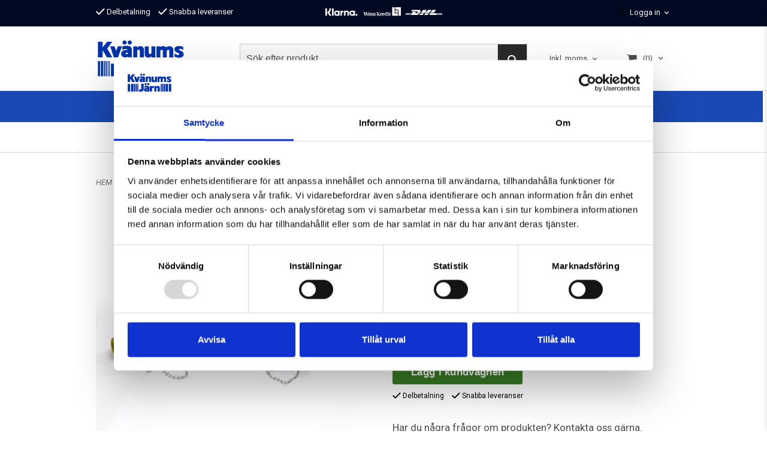

--- FILE ---
content_type: text/html; charset=ISO-8859-1
request_url: https://kvanumsjarn.se/product.html/kvm-kraftoverforingsaxel-b8?category_id=88
body_size: 20094
content:
<!DOCTYPE html> 
<html lang="sv"> 
    <head>
        

    <link rel="canonical" href="https://kvanumsjarn.se/product.html/kvm-kraftoverforingsaxel-b8" />

    
    <!--/* Set facebook stuff */-->
    <meta property="og:site_name" content="kvanumsjarn">
    <meta property="og:type" content="article" />
    <meta property="og:title" content="Kraftöverföringsaxel KVM B8 - Kvänums Järn" />
    <meta property="og:description" content="" />
    <meta property="og:url" content="https://kvanumsjarn.se/product.html/kvm-kraftoverforingsaxel-b8"/>
    
        
        <meta property="og:image" content="https://lh3.googleusercontent.com/SteZ9SwJYt150HwF27sAZPKJ9u13KhkClbAZA3vNH9zB85CzH6_XWiLLpSn69hg5Fp3eWgQEOpuQuwPHeZPwVA=rw-l80-w1600-h1600" />
        
        <meta property="og:image:width" content="1600" />
        
        
        <meta property="og:image:height" content="1600" />
        
        




  <script type="text/javascript">
    //<![CDATA[
function setCookie(NameOfCookie, value, expiredays)
{
var ExpireDate = new Date ();
ExpireDate.setTime(ExpireDate.getTime() + (expiredays * 24 * 3600 * 1000));
document.cookie = NameOfCookie + "=" + escape(value) +
((expiredays == null) ? "" : "; expires=" + ExpireDate.toGMTString());
}
</script>   

        
        <!--[if lt IE 9]>
    <script src="/__SYS__/js/html5shiv.js"></script>
<![endif]-->





<!-- Google Tag Manager -->
<script>(function(w,d,s,l,i){w[l]=w[l]||[];w[l].push({'gtm.start':
new Date().getTime(),event:'gtm.js'});var f=d.getElementsByTagName(s)[0],
j=d.createElement(s),dl=l!='dataLayer'?'&l='+l:'';j.async=true;j.src=
'https://www.googletagmanager.com/gtm.js?id='+i+dl;f.parentNode.insertBefore(j,f);
})(window,document,'script','dataLayer','GTM-T7DL5S7');</script>
<!-- End Google Tag Manager -->


<!-- Global site tag (gtag.js) - Google Analytics -->
<script async src="https://www.googletagmanager.com/gtag/js?id=G-6JSDNRGK2P"></script>
<script>
  window.dataLayer = window.dataLayer || [];
  function gtag(){dataLayer.push(arguments);}
  gtag('js', new Date());

  gtag('config', 'G-6JSDNRGK2P');
</script>




<script type="text/javascript">
var _ShopSettings={'language':'sv'};

var _UserSettings={
  'customer_id':'0',
  'login':'',
  'customer_key':'b44b82a4bc6c35f6ad5e9fceefef9509c17fba74'
};

/**
 * If browser back button was used, flush cache
 * This ensures that user will always see an accurate, up-to-date view based on their state
 * Prevents issues with Safari
 */
(function () {
	window.onpageshow = function(event) {
		if (event.persisted) {
			window.location.reload();
		}
	};
})();
</script>

<meta http-equiv="Content-Type" content="text/html; charset=iso-8859-1" />


<script type="text/javascript" src="/__SYS__/js/compiled1b.js?release_version=1.14" ></script>
<script data-cookieconsent="ignore" type="text/javascript" src="/__SYS__/js/compiled2b.js?release_version=1.14" ></script>
<script type="text/javascript" src="/__SYS__/js/compiled3b.js?release_version=1.14" ></script>
<script type="text/javascript" src="/__SYS__/js/compiled4b.js?release_version=1.14" ></script>
<script type="text/javascript" src="/__SYS__/js/compiled5b.js?release_version=1.14" ></script>
<script type="text/javascript" src="/__SYS__/js/compiled6b.js?release_version=1.14" ></script>
<script type="text/javascript" src="/__SYS__/js/compiled7b.js?release_version=1.14" ></script>
<script type="text/javascript" src="/__SYS__/js/compiled8b.js?release_version=1.14" ></script>
<script type="text/javascript" src="/__SYS__/js/compiled9b.js?release_version=1.14" ></script>




<script type="text/javascript" data-cfasync="false" src="/__SYS__/SE-rs-util.html?release_version=1.14"></script>
<script src="https://www.google.com/recaptcha/api.js?onload=recaptchaOnload&render=explicit" async defer></script>





<!-- Normal, not faceboxed -->

<script type="application/ld+json">{"@context":"http://schema.org","@type":"ItemPage","name":"Kraftöverföringsaxel KVM B8 - Kvänums Järn"}</script>
    <title>Kraftöverföringsaxel KVM B8 - Kvänums Järn</title>
    <meta name="description" content="Elverk, generatorer, svetsar, pumpar, trädgårdsredskap och verktyg - Kvänums Järn har allt och mycket mer! " />
    <meta name="keywords" content="" />
    


    
    



<!-- Responsive template -->
<meta name="viewport" content="width=device-width, initial-scale=1, maximum-scale=1, user-scalable=no" />

<link type="text/css" rel="stylesheet" href="/rs-MyStyle.scss?release_version=1.14&ver=3880" />

<script type="text/javascript" src="/__SYS__/jquery/select2.min.js" ></script>
<link type="text/css" rel="stylesheet" href="/__SYS__/jquery/select2.min.css" />



    <!-- RSS Feeds -->
    
            <link rel="alternate" type="application/rss+xml" title="" href="https://kvanumsjarn.se/__SYS__/newsfeed-rss.html?tag=main" />
        

    
    <script type="text/javascript">
    //<![CDATA[

    $(document).ready(function(){
    $('.javascript_only').show();
    $('.no_javascript').hide();

    if ($('#content').length && $('#footer').length) {
        if( $('#content').length > 0 ) {
            s = $(window).innerHeight() - $('#footer').position().top - $('#footer').outerHeight();
            h = $('#content').outerHeight() + s -10;
            if(h>1 && s>1) {
                $('#content').height(h);
            }
        }
    }
    });
     //]]>

    $.ajaxSetup ({
        // Disable caching of AJAX responses */
        cache: false
    });


    </script>
    


  <script type="text/javascript">

    var _gaq = _gaq || [];
    _gaq.push(['_setAccount', 'UA-77704231-1']);
    _gaq.push(['_trackPageview']);

    (function() {
      var ga = document.createElement('script'); ga.type = 'text/javascript'; ga.async = true;
      ga.src = ('https:' == document.location.protocol ? 'https://ssl' : 'http://www') + '.google-analytics.com/ga.js';
      var s = document.getElementsByTagName('script')[0]; s.parentNode.insertBefore(ga, s);
    })();

  </script>
  <meta name="google-site-verification" content="r8KGwuiLCr66-fw1tipqNr62mdlI835LSsXvlHSEFB0" /> <meta name="facebook-domain-verification" content="govo86kt2a064f7cifps2l5nz38dlb" />


 <!-- REQUEST_FROM_FACEBOX -->


<!--Font icons for neh-->
<link type="text/css" rel="stylesheet" href="/__SYS__/TEMPLATE_CSS/fonticons-neh/download.css?release_version=1.14" />

<!--Google fonts-->
<link href='//fonts.googleapis.com/css?family=Roboto:400,400italic,700,700italic' rel='stylesheet' type='text/css'>



<script>
$(document).ready(function() {

        handleFeedbackMessage();
        ajaxAddToCart({'replaceButtonText':1});

        mobilmenu('js_top-icon','js_top-show-sm-xs','js_top-show-container');

        $('.wrapper-top-small-topmenu').click(function(){
            var menu_icon=$(this);

            $('.wrapper-top-small-topmenu-show').each(function(){
                var container=$(this);
                if(container.html().trim()==''){
                    container.load('/',{'RUN_INCLUDE':'rs/rs-cmsmenu-top.htm','mobilemenu':1},function(){
                        container.toggleClass('hidden-xs');
                        container.toggleClass('hidden-sm');
                        container.find('.topmenu').removeClass('topmenu');
                    });
                }else{
                    container.toggleClass('hidden-xs');
                    container.toggleClass('hidden-sm');
                }
            });
        });

        handleWrappers();
        dynamicFaq.load();
        cartSetHeaderNumber();
        $(function () {
          $('[data-toggle="tooltip"]').tooltip()
        })

        // Menu
        //Sticky menu and cart in header
        var sticky_middle = $('.wrapper-middle').offset().top;

        stickyNav(sticky_middle);
        $(window).scroll(function() {
            stickyNav(sticky_middle);
        });



        $('.fn-carousel-ul').each(function(){
          var obj=$(this);
              var carousel_col=obj.attr('data-columns');
              carousel_col=carousel_col||4;

              obj.slick({
              infinite: true,
              speed: 300,
              slidesToShow: parseInt(carousel_col),
              slidesToScroll: parseInt(carousel_col),
              arrows: true,
              prevArrow: obj.parent().find('.slick-prev'),
              nextArrow: obj.parent().find('.slick-next'),
              responsive: [
                {
                  breakpoint: 1024,
                  settings: {
                    slidesToShow: 3,
                    slidesToScroll: 3,
                    infinite: true,
                  }
                },
                {
                  breakpoint: 600,
                  settings: {
                    slidesToShow: 2,
                    slidesToScroll: 2
                  }
                },
                {
                  breakpoint: 480,
                  settings: {
                    slidesToShow: 1,
                    slidesToScroll: 1
                  }
                }
                // You can unslick at a given breakpoint now by adding:
                // settings: "unslick"
                // instead of a settings object
              ]
            });
        });

    });
</script>

<script type="text/javascript">
   $(document).ready(function(){
       $(".tabs").each(function(){
           addTabs($(this),"");
       });
       
   });
</script>



<script src="/customIncludes/d606e6586b1ecbcc68700fc744274616.js"></script>


<script>
    $(document).ready(function(){
        popupWindow();
    });
</script>

<link href="https://fonts.googleapis.com/css?family=Secular+One" rel="stylesheet">
    </head>
	  
    <body class="body-product">
        <!-- Google Tag Manager (noscript) -->
<noscript><iframe src="https://www.googletagmanager.com/ns.html?id=GTM-T7DL5S7"
height="0" width="0" style="display:none;visibility:hidden"></iframe></noscript>
<!-- End Google Tag Manager (noscript) -->





<!--This id/class is being used for all the popups-->
<div class="js_fn-popup-overlay" id="standardoverlay"></div>
<!---->

<div class="wrapper">

   <!--[if lt IE 9]>
    <div class="msg-error">
        Det verkar som att ni använder en föråldrad webbläsare. Vi rekommenderar därför att ni uppgraderar den för att sajten ska fungera korrekt. Om ni använder Windows XP och därför inte kan uppgradera Internet Explorer, så kan ni byta webbläsare till Google Chrome eller Mozilla Firefox.
    </div>
    <![endif]-->

    <header>
        <div class="wrapper-top">
            

 



 
<div class="VerticalContainer LayoutContainer  hidden-xs hidden-sm containerlevel1 block_zC4rVrj6ZRhvA42c6kg xs-pt-0 xs-pr-0 xs-pb-0 xs-pl-0 sm-pt-0 sm-pr-0 sm-pb-0 sm-pl-0 md-pt-0 md-pr-0 md-pb-0 md-pl-0">
<div class="VerticalContainer LayoutContainer  hidden-xs hidden-sm containerlevel2 block_ASPe2lInhboxfTZh6TFX line-hr xs-pt-0 xs-pr-0 xs-pb-0 xs-pl-0 sm-pt-0 sm-pr-0 sm-pb-0 sm-pl-0 md-pt-0 md-pr-0 md-pb-0 md-pl-0 container-fluid">
<div class="LayoutWrapper"><div class="HorizontalContainer LayoutContainer level3 row containerlevel3 block_ADBq7DVhGi3dCPYGkxKp row containerlevel3 block_ADBq7DVhGi3dCPYGkxKp xs-pt-0 xs-pr-0 xs-pb-0 xs-pl-0 sm-pt-0 sm-pr-0 sm-pb-0 sm-pl-0 md-pt-10 md-pr-0 md-pb-10 md-pl-0 container"><div class="LayoutWrapper"><div class="VerticalContainer LayoutContainer  col-xs-4 col-sm-4 col-md-4 col-md-4 col-xs-4 col-sm-4 col-md-4 col-md-4 hidden-xs hidden-sm containerlevel4 block_WSVMMN xs-pt-0 xs-pr-0 xs-pb-0 xs-pl-0 sm-pt-0 sm-pr-0 sm-pb-0 sm-pl-0 md-pt-0 md-pr-0 md-pb-0 md-pl-0">
<div class="HorizontalContainer LayoutContainer level1 row containerlevel5 block_An52aSChzr1TpLweaBA6 row containerlevel5 block_An52aSChzr1TpLweaBA6 xs-pt-0 xs-pr-0 xs-pb-0 xs-pl-0 sm-pt-0 sm-pr-0 sm-pb-0 sm-pl-0 md-pt-0 md-pr-0 md-pb-0 md-pl-0"><div class="LayoutWrapper"><div class="VerticalContainer LayoutContainer  col-xs-12 col-sm-12 col-md-12 col-md-12 col-xs-12 col-sm-12 col-md-12 col-md-12 hidden-xs hidden-sm containerlevel6 block_x0cDuv xs-pt-0 xs-pr-0 xs-pb-0 xs-pl-0 sm-pt-0 sm-pr-0 sm-pb-0 sm-pl-0 md-pt-0 md-pr-0 md-pb-0 md-pl-0 last">
<div style="clear:both;"></div>

<div class="ml  ml-text-descr  ml-textblock  js_top-show-md     md-align-left lg-align-left            md-pt-0 md-pr-0 md-pb-0 md-pl-0">
    <a style="text-decoration: none; color: #000;display:inline-block; margin-right: 10px;" href="/kopvillkor.html"><i class="iconset iconset-check" style="color:#ffffff;"></i>
Delbetalning
</a>

<a style="text-decoration: none; color: #000;" href="/kopvillkor.html"><i class="iconset iconset-check" style="color:#ffffff;"></i>
Snabba leveranser
</a>


</div>

<div style="clear:both;"></div></div>

<div class="clearfix visible-md-block visible-xs-block visible-lg-block visible-sm-block "></div></div><!--LayoutWrapper--></div><div style="clear:both;"></div></div>

<div class="VerticalContainer LayoutContainer  col-xs-4 col-sm-4 col-md-4 col-md-4 col-xs-4 col-sm-4 col-md-4 col-md-4 hidden-xs hidden-sm containerlevel4 block_40b6Rq xs-pt-0 xs-pr-0 xs-pb-0 xs-pl-0 sm-pt-0 sm-pr-0 sm-pb-0 sm-pl-0 md-pt-0 md-pr-0 md-pb-0 md-pl-0">

<!-- BEGIN responsive/banner-image.htm -->


    
    
        <div class="ml  ml-banners payment-logos-header   md-align-center lg-align-center            md-pt-2 md-pr-0 md-pb-0 md-pl-0">

        
        
        
            <picture>
                
                <img src="https://lh3.googleusercontent.com/OvuT7Ojl85cJw2DR6SNngkP4IOkUL61ac6TOnydN5ThR0hxAha93qcC23mUrNkb-dhKy6qjW6ywrR-yTxyKOgude1k2HZQk6=rw-l80-w273-h25" alt="" class="img-responsive noprint" />
            </picture>
        
        

            <div style="clear: both;"></div>
        </div>
    
    <div style="clear: both;"></div>

<!-- END responsive/banner-image.htm -->
</div>

<div class="VerticalContainer LayoutContainer  col-xs-4 col-sm-4 col-md-4 col-md-4 col-xs-4 col-sm-4 col-md-4 col-md-4 hidden-xs hidden-sm containerlevel4 block_A5GLnRgEIf25QRv2OGFB xs-pt-0 xs-pr-0 xs-pb-0 xs-pl-0 sm-pt-0 sm-pr-0 sm-pb-0 sm-pl-0 md-pt-0 md-pr-0 md-pb-0 md-pl-0 last">

<!-- BEGIN responsive/customer-login-layout.htm -->


     <div class="ml  ml-login-box  js_topshow-md     md-align-right lg-align-right            md-pt-0 md-pr-0 md-pb-0 md-pl-0" id="login-box">

          <div class="js_toggle-click-noeffect  ml-login-box-click">
               <a >Logga in</a>
          </div>

          <div class="js_toggle-hide  ml-login-box-container">
               <div class="ml  ml-login-box-content  js_top-show-md   md-align-right lg-align-right">

                    <div class="ml-box-title">Logga in</div>
                 
                    <form method="post" action="https://kvanumsjarn.se/product.html/kvm-kraftoverforingsaxel-b8">
                         
                              <input type="hidden" name="GOTO" value="customer.html" />
                         
                         <input type="hidden" name="RETUR" value="" />

                         <input type="text" class="falt" name="login" id="login" placeholder="Användarnamn" required />
                         <span style="position: relative; display: block;">
                              <input type="password" class="falt form-password" name="password" id="password" placeholder="Lösenord" />
                              <i onclick="showPassword($(this), 'password')" class="show-password-icon icon icon-eye"></i>
                         </span>
                         
                         <input type="submit" class="button  button-color" value="Logga in" name="CUSTOMER_LOGIN" />
                    </form>

                    <div class="ml-login-box-content-register">
                         <a href= "/customer.html?LOGOUT=1&GOTO=/customer.html?password=1" rel="nofollow">Glömt lösenordet?</a> <br/> <a href="/customer.html?LOGOUT=1&GOTO=/customer.html?register=1" rel="nofollow">Registrera dig</a> 
                    </div>

                    <div style="clear:both;"></div>

                    

               </div><!--ml-login-box-content ends-->
          </div><!--ml-login-box-container ends-->
          

          <div style="clear: both;"></div>
     </div><!--ml-login-box ends-->




<!-- END responsive/customer-login-layout.htm -->

<!-- BEGIN responsive/customerinfo-mini.htm -->






<div style="clear: both;"></div>



<!-- END responsive/customerinfo-mini.htm -->
</div>

<div class="clearfix visible-xs-block visible-md-block visible-sm-block visible-lg-block "></div></div><!--LayoutWrapper--></div><div style="clear:both;"></div></div><!--LayoutWrapper--></div>

<div class="VerticalContainer LayoutContainer  hidden-xs hidden-sm containerlevel2 block_AtkjsN9hyHCAmSUOGqsL line-hr xs-pt-0 xs-pr-0 xs-pb-0 xs-pl-0 sm-pt-0 sm-pr-0 sm-pb-0 sm-pl-0 md-pt-0 md-pr-0 md-pb-0 md-pl-0 container-fluid">
<div class="LayoutWrapper"><div class="HorizontalContainer LayoutContainer level3 row containerlevel3 block_ABeRnBAIbFGSNMDqmzlW row containerlevel3 block_ABeRnBAIbFGSNMDqmzlW xs-pt-0 xs-pr-0 xs-pb-0 xs-pl-0 sm-pt-0 sm-pr-0 sm-pb-0 sm-pl-0 md-pt-20 md-pr-0 md-pb-20 md-pl-0 container header-flex"><div class="LayoutWrapper"><div class="VerticalContainer LayoutContainer  col-xs-4 col-sm-4 col-md-3 col-md-3 col-xs-4 col-sm-4 col-md-3 col-md-3 hidden-xs hidden-sm containerlevel4 block_kOdACy xs-pt-0 xs-pr-0 xs-pb-0 xs-pl-0 sm-pt-0 sm-pr-0 sm-pb-0 sm-pl-0 md-pt-0 md-pr-0 md-pb-0 md-pl-0">

<!-- BEGIN responsive/shoplogo.htm -->
<div class="ml  ml-shoplogo     md-align-left lg-align-left            md-pt-0 md-pr-0 md-pb-0 md-pl-0">

    <a href="/" class="hidden-xs hidden-sm"><img src="https://lh3.googleusercontent.com/gtVXrF9Zy-nacD5BCTmfWJomK3QK001N2xNn3FNNpR80GqHMbIx42mW6kCdSTaK67QU41CZu0zMi5uF1YGctmyvRGVxN3rqcaWk=rw-l80-w1000-h500-nu" alt="kvanumsjarn" class="img-responsive" /></a>

    
    <a href="/" class="hidden-md hidden-lg"><img src="https://lh3.googleusercontent.com/gtVXrF9Zy-nacD5BCTmfWJomK3QK001N2xNn3FNNpR80GqHMbIx42mW6kCdSTaK67QU41CZu0zMi5uF1YGctmyvRGVxN3rqcaWk=rw-l80-w1000-h500-nu" alt="kvanumsjarn" class="img-responsive" /></a>
    

    

</div>

<div style="clear: both;"></div>
<!-- END responsive/shoplogo.htm -->
</div>

<div class="VerticalContainer LayoutContainer  col-xs-4 col-sm-4 col-md-6 col-md-6 col-xs-4 col-sm-4 col-md-6 col-md-6 hidden-xs hidden-sm containerlevel4 block_LIMFVY xs-pt-0 xs-pr-0 xs-pb-0 xs-pl-0 sm-pt-0 sm-pr-0 sm-pb-0 sm-pl-0 md-pt-0 md-pr-0 md-pb-0 md-pl-0">

<!-- BEGIN responsive/mini-search.htm -->

<div class="ml  ml-search-mini  js_top-show-md     md-align-left lg-align-left            md-pt-0 md-pr-0 md-pb-0 md-pl-0">

    <div class="ml-box-title">
      Sök efter produkt
    </div>

    <div class="ml-search-mini-icon-sticky js-ml-search-mini-icon-sticky">
        <i class="iconset iconset-search-btb"></i>
    </div>

    <div class="ml-search-mini-table">

    <form action="/search.html" method="get" name="SearchForm">
        <input type="hidden" name="SEARCH" value="1" />
                
                <div class="ml-search-mini-table-td  ml-search-mini-table-td-falt">
                    <input type="text" name="Search_Text" id="Search_Text" 
                       placeholder="Sök efter produkt" 
                       class="falt   md-align-left lg-align-left" 
                    onkeyup="search_suggest(this,'/search.html','Search_Text', event,['Varumärken','Kategorier','Produkter'])" autocomplete="off"
                    />
                    <i onclick="$(this).closest('form').submit();" class="iconset iconset-search-btb  iconset-hide"></i>
                    <i class="iconset iconset-close js-ml-search-mini-icon-sticky-close"></i>
                    
                    <button type="submit" class="button-hide" name="SEARCH" id="search_button"><i onclick="$(this).closest('form').submit();" class="iconset iconset-search-btb  iconset-hide"></i></button>
                </div>

                

                <div class="ml-search-mini-table-td  ml-search-mini-table-td-btn">
                    <button type="submit" name="SEARCH" id="search_button" class="button">
                        <i onclick="$(this).closest('form').submit();" class="iconset iconset-search-btb  iconset-hide"></i>
                    </button>
                </div>        
    </form>
    </div>
            
</div>

<div style="clear: both;"></div>

<script>
    //Sticky search dropdown
    $(document).ready(function() {
        searchMiniSticky();
    });
</script>


<!-- END responsive/mini-search.htm -->
</div>

<div class="VerticalContainer LayoutContainer  col-xs-4 col-sm-4 col-md-3 col-md-3 col-xs-4 col-sm-4 col-md-3 col-md-3 hidden-xs hidden-sm containerlevel4 block_AH4qpTR6jPP6UPj01r3d xs-pt-0 xs-pr-0 xs-pb-0 xs-pl-0 sm-pt-0 sm-pr-0 sm-pb-0 sm-pl-0 md-pt-0 md-pr-0 md-pb-0 md-pl-0 last">
<div class="HorizontalContainer LayoutContainer level2 row containerlevel5 block_AeMIMVPDWylByGpFGTJW row containerlevel5 block_AeMIMVPDWylByGpFGTJW xs-pt-0 xs-pr-0 xs-pb-0 xs-pl-0 sm-pt-0 sm-pr-0 sm-pb-0 sm-pl-0 md-pt-0 md-pr-0 md-pb-0 md-pl-0"><div class="LayoutWrapper"><div class="VerticalContainer LayoutContainer  col-xs-6 col-sm-6 col-md-6 col-lg-6 col-xs-6 col-sm-6 col-md-6 col-lg-6 hidden-xs hidden-sm containerlevel6 block_WNXsIp xs-pt-0 xs-pr-0 xs-pb-0 xs-pl-0 sm-pt-0 sm-pr-0 sm-pb-0 sm-pl-0 md-pt-0 md-pr-0 md-pb-0 md-pl-0">

<!-- BEGIN responsive/tax-selector-dropdown.htm -->


  <div class="ml  ml-tax-selector-dropdown  js_top-show-md     md-align-right lg-align-right            md-pt-20 md-pr-0 md-pb-20 md-pl-0">
  <div class="ml-box-title">Moms:</div>

    <form action="" method="post" id="taxselform-dropdown">
        <input type="hidden" name="SHOW_TAX_SETTING" value="1" />
        <select name="show_tax_override" class="js-ml-tax-dropdown" onchange="$(this).closest('form').submit();">
            <option value="WITH" selected="selected">Inkl. moms</option>
            <option value="WITHOUT" >Exkl. moms</option>
        </select>
    </form>

    <div style="clear: both;"></div>
  </div>


<script type="text/javascript">
    //Select2 for tax selector dropdown
    function mlTaxSelectorDropdown() {
      $(".js-ml-tax-dropdown").select2({
          //Hide search in select2
          minimumResultsForSearch: Infinity,
      });
    }

    mlTaxSelectorDropdown();
</script>

<div style="clear: both;"></div>

<!-- END responsive/tax-selector-dropdown.htm -->
</div>

<div class="VerticalContainer LayoutContainer  col-xs-6 col-sm-6 col-md-6 col-lg-6 col-xs-6 col-sm-6 col-md-6 col-lg-6 hidden-xs hidden-sm containerlevel6 block_lH8Qu3 xs-pt-0 xs-pr-0 xs-pb-0 xs-pl-0 sm-pt-0 sm-pr-0 sm-pb-0 sm-pl-0 md-pt-0 md-pr-0 md-pb-0 md-pl-0 last">
<div class="js_load-container UPDATE_CART" data-reload="ppe-AQNIQR4md5ZP5H3msPH0-cart-mini-top.htm">

 

<!-- BEGIN responsive/cart-mini-top.htm -->
<div class="ml  ml-cart-top  js_top-show-md js_cart-blink CART_EMPTY    md-align-right lg-align-right            md-pt-0 md-pr-0 md-pb-0 md-pl-5">

    <div class="ml-box-title">Kundvagn</div>

    <div class="ml-cart-top-link  ">
        
        	<a rel="nofollow"><span class="ml-cart-top-link-number">(0)</span></a>
        
    </div>

    <!---dropdown-->
    
        <div class="ml-cart-top-dropdown-container">
            <div class="ml-cart-top-dropdown   md-align-right lg-align-right">

                <div class="ml-cart-top-dropdown-row-container">
                  
                  

                </div><!--ml-cart-top-dropdown-row-container ends-->

                    

                    <div class="ml-cart-top-dropdown-shipping-container">

                        
                            <div class="ml-cart-top-dropdown-shipping">
                                Frakt: <span>Ej valt</span>
                            </div>
                        

                        
                        <div class="ml-cart-top-dropdown-sum">
                            
                                    Summa:
                                
                                <span class="ml-cart-top-dropdown-sum-price">0 :-</span>
                            
                        </div>
                        


                      

                      <div style="clear: both;"></div>

                    
                            
                    


                    <div class="ml-cart-top-dropdown-buttons">
                        <input name="Close" type="button" class="button" value="Stäng" onclick="MiniCartClose($('.ml-cart-top-dropdown-container'));" />

                        <input name="Cart" type="button" class="button  button-color" value="Gå till kassan" onclick="window.open('https://kvanumsjarn.se/cart.html','_self')" />
                    </div>

                </div><!--ml-cart-top-dropdown-shipping-container ends-->

            </div><!--ml-cart-top-dropdown ends-->

            <div style="clear: both;"></div>

            <script type="text/javascript">
            $('.javascript_only').show();

            //Mini cart add class open to dropdown
            miniCartDropdownOpen();

            /*backward compability*/
            if(!cartESCTrigger){
                var cartESCTrigger = function (e){
                    if (e.keyCode == 27) {
                        MiniCartClose($('.ml-cart-top'));
                    }   // esc
                }
            }

            $(document).unbind('keyup',cartESCTrigger)
            $(document).keyup(cartESCTrigger);
            </script>
        </div><!--ml-cart-top-dropdown-container ends-->
    


</div>

<!-- END responsive/cart-mini-top.htm -->
</div></div>

<div class="clearfix visible-lg-block visible-sm-block visible-md-block visible-xs-block "></div></div><!--LayoutWrapper--></div><div style="clear:both;"></div></div>

<div class="clearfix visible-xs-block visible-md-block visible-sm-block visible-lg-block "></div></div><!--LayoutWrapper--></div><div style="clear:both;"></div></div><!--LayoutWrapper--></div>

<div class="VerticalContainer LayoutContainer  hidden-xs hidden-sm containerlevel2 block_AjVi9wX0k1nWgm3hrG2m xs-pt-0 xs-pr-0 xs-pb-0 xs-pl-0 sm-pt-0 sm-pr-0 sm-pb-0 sm-pl-0 md-pt-0 md-pr-0 md-pb-0 md-pl-0 container-fluid">
<div class="LayoutWrapper">
<!-- BEGIN responsive/commonlib-module-menu-horisontalstack.htm -->
<div class="ml-topmenu                    ">
    <div class="container">
        <div class="row">
            <div class="col-xs-12  col-sm-12  col-md-12">
        
                <ul id="nav">
                    <li class="commonlib-menu-li">
                        <a href="javascript:void(0);" id="commonlib-menu-link">PRODUKTER</a>
                        <div id="commonlib-menu-overlay"></div>
                        <div id="commonlib-menu">
                            <div class="commonlib-menu-left col-xs-7">
                            
                                <div class="commonlib-menu-column col-xs-4" id="commonlib-menu-column-0" data-level="0">
                                
                                    <a href="/category.html/elverk" class="commonlib-menu-link commonlib-menu-top-category commonlib-menu-link-0 has-submenu" data-cid="88" data-level="0" id="commonlib-menu-link-88" onmouseover="commonlib_menu_horisontalstack_mouseover($(this),1);">ELVERK</a>
                                
                                    <a href="/category.html/skog-tradgard" class="commonlib-menu-link commonlib-menu-top-category commonlib-menu-link-0 has-submenu" data-cid="116" data-level="0" id="commonlib-menu-link-116" onmouseover="commonlib_menu_horisontalstack_mouseover($(this),1);">SKOG & TRÄDGÅRD</a>
                                
                                    <a href="/category.html/pumpar" class="commonlib-menu-link commonlib-menu-top-category commonlib-menu-link-0 has-submenu" data-cid="20" data-level="0" id="commonlib-menu-link-20" onmouseover="commonlib_menu_horisontalstack_mouseover($(this),1);">PUMPAR</a>
                                
                                    <a href="/category.html/verkstad-bygg" class="commonlib-menu-link commonlib-menu-top-category commonlib-menu-link-0 has-submenu" data-cid="118" data-level="0" id="commonlib-menu-link-118" onmouseover="commonlib_menu_horisontalstack_mouseover($(this),1);">VERKSTAD & BYGG</a>
                                
                                    <a href="/category.html/renhallning" class="commonlib-menu-link commonlib-menu-top-category commonlib-menu-link-0 has-submenu" data-cid="73" data-level="0" id="commonlib-menu-link-73" onmouseover="commonlib_menu_horisontalstack_mouseover($(this),1);">RENHÅLLNING</a>
                                
                                    <a href="/category.html/stationar-reservkraft" class="commonlib-menu-link commonlib-menu-top-category commonlib-menu-link-0" data-cid="143" data-level="0" id="commonlib-menu-link-143" onmouseover="commonlib_menu_horisontalstack_mouseover($(this),0);">LANTBRUK/ENTREPRENAD</a>
                                
                                </div>
                                
                            </div>
                            <div class="col-xs-5 commonlib-menu-right">
                                <h2> Utvalda produkter </h2>
                                <div id="commonlib-menu-right">   
                                </div>
                            </div>
                        </div>
                    </li>
                    
  	
  











	
	<li class="level0 has-submenu closed"><a onclick="return submenuUpdate($(this),'12','category','');" title="" >ELVERK/RESERVKRAFT</a>

		
			<div class="ml-topmenu-submenu" style="display:none;"><ul class="submenu submenu12" style="display:none;" data-page="88"></ul></div>
	    

	</li>
	









  	
  











	
	<li class="level0 has-submenu closed"><a onclick="return submenuUpdate($(this),'11','category','');" title="" >SKOG & TRÄDGÅRD</a>

		
			<div class="ml-topmenu-submenu" style="display:none;"><ul class="submenu submenu11" style="display:none;" data-page="116"></ul></div>
	    

	</li>
	









  	
  











	
	<li class="level0 has-submenu closed"><a onclick="return submenuUpdate($(this),'13','category','');" title="" >PUMPAR</a>

		
			<div class="ml-topmenu-submenu" style="display:none;"><ul class="submenu submenu13" style="display:none;" data-page="20"></ul></div>
	    

	</li>
	









  	
  











	
	<li class="level0 has-submenu closed"><a onclick="return submenuUpdate($(this),'14','category','');" title="" >VERKSTAD & BYGG</a>

		
			<div class="ml-topmenu-submenu" style="display:none;"><ul class="submenu submenu14" style="display:none;" data-page="118"></ul></div>
	    

	</li>
	









  	
  











	
	<li class="level0 has-submenu closed"><a onclick="return submenuUpdate($(this),'15','category','');" title="" >RENHÅLLNING</a>

		
			<div class="ml-topmenu-submenu" style="display:none;"><ul class="submenu submenu15" style="display:none;" data-page="73"></ul></div>
	    

	</li>
	









  	
  



















  	
  











	
	<li class="level0 "><a href="/category.html/stationar-reservkraft"  title="" >LANTBRUK/ENTREPRENAD</a>

		

	</li>
	









  	
  






	<li class="level0 "><a href="/category.html?SHOW=campaign" title="KAMPANJVAROR"  >KAMPANJVAROR</a></li>
















                </ul>
        
            </div>
        </div>
    </div>

    <div style="clear: both;"></div>

</div><!--ml-topmenu-->

<div style="clear: both;"></div>



            <div style="clear: both;"></div>



<!-- END responsive/commonlib-module-menu-horisontalstack.htm -->
</div><!--LayoutWrapper--></div>

</div>




            

 


 
<div class="VerticalContainer LayoutContainer  hidden-md hidden-lg containerlevel1 block_dst7To xs-pt-0 xs-pr-0 xs-pb-0 xs-pl-0 sm-pt-0 sm-pr-0 sm-pb-0 sm-pl-0 md-pt-0 md-pr-0 md-pb-0 md-pl-0">
<div class="HorizontalContainer LayoutContainer level3 row containerlevel2 block_Av1YaTg8CNMryjOnXwcV row containerlevel2 block_Av1YaTg8CNMryjOnXwcV"><div class="LayoutWrapper"><div class="VerticalContainer LayoutContainer  col-xs-4 col-sm-4 col-md-4 col-lg-4 col-xs-4 col-sm-4 col-md-4 col-lg-4 hidden-md hidden-lg containerlevel3 block_wJVMUN xs-pt-0 xs-pr-0 xs-pb-0 xs-pl-0 sm-pt-0 sm-pr-0 sm-pb-0 sm-pl-0 md-pt-0 md-pr-0 md-pb-0 md-pl-0">

<!-- BEGIN responsive/commonlib-module-menu-mobilemenu1.htm -->
<div class="plugin-mobile-top-menu-icon   ml-mobilemenu1-smallver-icon    " data-menuclass="ml-mobilemenu1-smallver">
    <i class="iconset  iconset-menu-mdc"></i>

     <div class="js_top-icon-text">
         Meny
     </div>
</div>

<div id="commonlib-menu-mobilemenu1-sidenav" class="commonlib-menu-mobilemenu1-sidenav">
    <div class="top">
        <div class="row">
            <div class="col-xs-2">
                <i class="iconset iconset-user"></i>
            </div>
            <div class="col-xs-8">
                Mitt konto<br/>
                
                <a href="/customer.html">Logga in/skapa konto</a>
                
            </div>
            <div class="col-xs-2">
                <i class="iconset iconset-window-close" onclick="closeNav();"></i>
            </div>
        </div>
    </div>

    <div class="links">
        <div class="link-level link-level-0" data-level="0">
    
            <ul>
                



	
	<li class="level0 has-submenu closed">
 		<a href="javascript:COMMONLIB_mobilemenu1_load_subcat(88);void(0);">
			ELVERK/RESERVKRAFT <i class="iconset iconset-angle-right"></i>
		</a>

		
			<div class="ml-mobilemenu1-submenu" style="display:none;"><ul class="submenu submenu12" style="display:none;" data-page="88"></ul></div>
	    
	    
	</li>
	









	
	<li class="level0 has-submenu closed">
 		<a href="javascript:COMMONLIB_mobilemenu1_load_subcat(116);void(0);">
			SKOG & TRÄDGÅRD <i class="iconset iconset-angle-right"></i>
		</a>

		
			<div class="ml-mobilemenu1-submenu" style="display:none;"><ul class="submenu submenu11" style="display:none;" data-page="116"></ul></div>
	    
	    
	</li>
	









	
	<li class="level0 has-submenu closed">
 		<a href="javascript:COMMONLIB_mobilemenu1_load_subcat(20);void(0);">
			PUMPAR <i class="iconset iconset-angle-right"></i>
		</a>

		
			<div class="ml-mobilemenu1-submenu" style="display:none;"><ul class="submenu submenu13" style="display:none;" data-page="20"></ul></div>
	    
	    
	</li>
	









	
	<li class="level0 has-submenu closed">
 		<a href="javascript:COMMONLIB_mobilemenu1_load_subcat(118);void(0);">
			VERKSTAD & BYGG <i class="iconset iconset-angle-right"></i>
		</a>

		
			<div class="ml-mobilemenu1-submenu" style="display:none;"><ul class="submenu submenu14" style="display:none;" data-page="118"></ul></div>
	    
	    
	</li>
	









	
	<li class="level0 has-submenu closed">
 		<a href="javascript:COMMONLIB_mobilemenu1_load_subcat(73);void(0);">
			RENHÅLLNING <i class="iconset iconset-angle-right"></i>
		</a>

		
			<div class="ml-mobilemenu1-submenu" style="display:none;"><ul class="submenu submenu15" style="display:none;" data-page="73"></ul></div>
	    
	    
	</li>
	

















	
	<li class="level0 ">
 		<a href="/category.html/stationar-reservkraft?submenu_id=-1">
			LANTBRUK/ENTREPRENAD 
		</a>

		
	    
	</li>
	














            </ul>
    
        </div>
    </div>
</div>
<!-- END responsive/commonlib-module-menu-mobilemenu1.htm -->
</div>

<div class="VerticalContainer LayoutContainer  col-xs-4 col-sm-4 col-md-4 col-lg-4 col-xs-4 col-sm-4 col-md-4 col-lg-4 hidden-md hidden-lg containerlevel3 block_NmfX85 xs-pt-0 xs-pr-0 xs-pb-0 xs-pl-0 sm-pt-0 sm-pr-0 sm-pb-0 sm-pl-0 md-pt-0 md-pr-0 md-pb-0 md-pl-0">

<!-- BEGIN responsive/shoplogo.htm -->
<div class="ml  ml-shoplogo   xs-align-center sm-align-center     xs-pt-0 xs-pr-0 xs-pb-0 xs-pl-0 sm-pt-0 sm-pr-0 sm-pb-0 sm-pl-0    ">

    <a href="/" class="hidden-xs hidden-sm"><img src="https://lh3.googleusercontent.com/gtVXrF9Zy-nacD5BCTmfWJomK3QK001N2xNn3FNNpR80GqHMbIx42mW6kCdSTaK67QU41CZu0zMi5uF1YGctmyvRGVxN3rqcaWk=rw-l80-w1000-h500-nu" alt="kvanumsjarn" class="img-responsive" /></a>

    
    <a href="/" class="hidden-md hidden-lg"><img src="https://lh3.googleusercontent.com/gtVXrF9Zy-nacD5BCTmfWJomK3QK001N2xNn3FNNpR80GqHMbIx42mW6kCdSTaK67QU41CZu0zMi5uF1YGctmyvRGVxN3rqcaWk=rw-l80-w1000-h500-nu" alt="kvanumsjarn" class="img-responsive" /></a>
    

    

</div>

<div style="clear: both;"></div>
<!-- END responsive/shoplogo.htm -->
</div>

<div class="VerticalContainer LayoutContainer  col-xs-4 col-sm-4 col-md-4 col-lg-4 col-xs-4 col-sm-4 col-md-4 col-lg-4 hidden-md hidden-lg containerlevel3 block_PCNtfu xs-pt-0 xs-pr-0 xs-pb-0 xs-pl-0 sm-pt-0 sm-pr-0 sm-pb-0 sm-pl-0 md-pt-0 md-pr-0 md-pb-0 md-pl-0 last">

<!-- BEGIN responsive/customer-login-profile-small.html -->




     <div class="js_top-icon  ml-login-box-smallver-icon    " data-menuclass="ml-login-box-smallver">
          <i class="iconset  iconset-user-glyphicon"></i>

         <div class="js_top-icon-text">
             <a >Logga in</a>
         </div>
     </div>


     <div class="ml  ml-login-box-smallver  js_top-show-sm-xs   " id="login-box">

          <div class="ml-box-title">Logga in</div>
       
          <div class="ml-login-box-smallver-content">
              <form method="post" action="https://kvanumsjarn.se/product.html/kvm-kraftoverforingsaxel-b8">
                   
                        <input type="hidden" name="GOTO" value="customer.html" />
                   
                   <input type="hidden" name="RETUR" value="" />

                   <input type="text" class="falt" name="login" id="login" placeholder="Användarnamn" required />

                   <span style="position: relative;">
                    <input type="password" class="falt form-password" name="password" id="password" placeholder="Lösenord" />
                         <i onclick="showPassword($(this), 'password')" class="show-password-icon icon icon-eye"></i>
                    </span>
                   <input type="submit" class="button  button-color" value="Logga in" name="CUSTOMER_LOGIN" />
              </form>

              <div class="ml-login-box-smallver-register">
                   <a href= "/customer.html?LOGOUT=1&GOTO=/customer.html?password=1" rel="nofollow">Glömt lösenordet?</a> <br/> <a href="/customer.html?LOGOUT=1&GOTO=/customer.html?register=1" rel="nofollow">Registrera dig</a> 
              </div>
          </div>

          <div style="clear: booth;"></div>

          

          <div style="clear: booth;"></div>

     </div><!--ml-login-box-smallver ends-->












<div style="clear: both;"></div>



<!-- END responsive/customer-login-profile-small.html -->
<div class="js_load-container UPDATE_CART" data-reload="ppe-AskcWbgHZNAq1bgKj45z-cart-mini-top-smallver.htm">

 

<!-- BEGIN responsive/cart-mini-top-smallver.htm -->
<div class="js_top-icon  ml-cart-top-smallver-icon    " data-menuclass="ml-cart-top-smallver">
  <i class="iconset  iconset-shopping-cart-fa"></i>
    <div class="ml-cart-top-smallver-icon-status">
        
        0
        
    </div>

    <div class="js_top-icon-text">
        Kundvagn
    </div>
</div>

<div class="ml  ml-cart-top-smallver  js_top-show-sm-xs  CART_EMPTY                  ">

    <div class="ml-box-title">Kundvagn</div>

    

    
      <div class="ml-cart-top-smallver-empty">
          <a href="https://kvanumsjarn.se/cart.html" rel="nofollow">Kundvagnen är tom.</a>
      </div>

    

    <div class="ml-cart-top-smallver-goto">
        <a href="https://kvanumsjarn.se/cart.html" rel="nofollow" class="button  button-color">
            Gå till kassan
        </a>
    </div>
</div>

<!-- END responsive/cart-mini-top-smallver.htm -->
</div></div>

<div class="clearfix visible-xs-block visible-sm-block visible-md-block visible-lg-block "></div></div><!--LayoutWrapper--></div><div style="clear:both;"></div>

<div class="ml  ml-search-mini">

    <div class="ml-search-mini-table">

        <form action="/search.html" method="get" name="SearchForm">
            <input type="hidden" name="SEARCH" value="1" />
                    
                    <div class="ml-search-mini-table-td  ml-search-mini-table-td-falt">
                        <input style="color: #000000;" type="text" name="Search_Text" id="Search_Text" 
                           placeholder="Sök efter produkt" 
                           class="falt" 
                        onkeyup="search_suggest(this,'/search.html','Search_Text', event,['Varumärken','Kategorier','Produkter'])" autocomplete="off"
                        /><i class="iconset  iconset-search-btb"></i>

                        <button type="submit" class="button-hide" name="SEARCH" id="search_button"><i class="iconset  iconset-search-btb"></i></button>
                    </div>

                    

                    <div class="ml-search-mini-table-td  ml-search-mini-table-td-btn">
                        <button type="submit" name="SEARCH" id="search_button" class="button">
                            <i class="iconset  iconset-search-btb"></i>
                        </button>
                    </div>        
        </form>

    </div>

</div>
<div class="usp-super">
<!-- BEGIN responsive/include-smallver.htm -->

<div class="js_top-icon  ml-include-icon    "  data-menuclass="ml-include">
    <i class="iconset  iconset-link"></i>
     
     <div class="js_top-icon-text">
         Include
     </div>
</div>

<div class="ml  ml-include  js_top-show-sm-xs   ">
    <div class="ml-box-title">Include</div>

    <div class="ml-include-content">
        <div class="usp-container">
    <p>        
        <span><a style="text-decoration: none;" href="/kopvillkor.html"><i class="iconset iconset-check" style="color:#269923;"></i>
Delbetalning</a></span><span><a style="text-decoration: none;" href="/kopvillkor.html"><i class="iconset iconset-check" style="color:#269923;"></i>
Snabba leveranser</a></span></p>
</div>
    </div>
</div>

<div style="clear: both;"></div>

<!-- END responsive/include-smallver.htm -->
</div></div>




            <div style="clear: both;"></div>
        </div>
    </header>

    <div class="js_top-show-container hidden-md hidden-lg"></div>

    <div class="wrapper-page  container">

        <div class="row">

            <div class="wrapper-leftrail  hidden-xs  hidden-sm  hidden-md hidden-lg">
                

 
            
            </div>
            
            <main class="js_content wrapper-middle  col-xs-12  col-sm-12  col-md-12">

                <div class="msg-box-container" style="display: none;">
    <ul class="msg-box  msg-box-success">
    </ul>

    <ul class="msg-box  msg-box-error">
    </ul>

    <ul class="msg-box  msg-box-info">
    </ul>

     <div class="msg-box-close">
        <i class="iconset  iconset-close"></i>
    </div>
</div>

                

 



 
<div class="VerticalContainer LayoutContainer  containerlevel1 block_ZZwPNf xs-pt-0 xs-pr-0 xs-pb-0 xs-pl-0 sm-pt-0 sm-pr-0 sm-pb-0 sm-pl-0 md-pt-0 md-pr-0 md-pb-0 md-pl-0">

<!-- BEGIN responsive/slideshow.htm -->


<!-- END responsive/slideshow.htm -->
</div>



   
        
        

 
        

        
            <script type="text/javascript">
                var p_if_validation = [];

function product_inputfield_validator(f)
{
    p_if_validation.push(f)
}

function product_validate_inputfields()
{
    for (i in p_if_validation) {
	var f = p_if_validation[i];
	if (!f()) return false;
    }
    return true;
}
            </script>
        

        

        <script type="text/javascript">
            function validateForm(form){
                
                  if (!product_validate_inputfields()) return false;
                  add_product_inputfields(form);
                  
                

                return true;
            }
        </script>

        <div class="produkt " itemscope="itemscope" itemtype="http://schema.org/Product"> 
            <meta itemprop="productID" content="95" />
            <a name="ID95" id="ID95"></a>
            
            

 



 
<div class="VerticalContainer LayoutContainer  containerlevel1 block_QyjQU9 xs-pt-0 xs-pr-0 xs-pb-0 xs-pl-0 sm-pt-0 sm-pr-0 sm-pb-0 sm-pl-0 md-pt-0 md-pr-0 md-pb-0 md-pl-0">

<!-- BEGIN responsive/product/slideshow.htm -->


<!-- END responsive/product/slideshow.htm -->

<!-- BEGIN responsive/product/product-category-trace.htm -->



    
        <div class="ml  ml-category-trace    xs-align-left sm-align-left md-align-left lg-align-left    xs-pt-0 xs-pr-0 xs-pb-20 xs-pl-0 sm-pt-0 sm-pr-0 sm-pb-20 sm-pl-0 md-pt-0 md-pr-0 md-pb-20 md-pl-0">

            <div id="product-v2-CatTrace">
                
                <a href="https://kvanumsjarn.se/">HEM</a>&nbsp;&#187;

    
        
        

        
            

            
                <a href="/category.html/elverk">
                    ELVERK
                </a>
            
        

    
         &#187; KVM Kraftöverföringsaxel B8 93-110KVA
            </div><!--CatTrace-->
        </div>
        <div style="clear:both;"></div>

    



<!-- END responsive/product/product-category-trace.htm -->
<div class="HorizontalContainer LayoutContainer level2 row containerlevel2 block_AM1N6fUJVad70OyVixEl row containerlevel2 block_AM1N6fUJVad70OyVixEl xs-pt-0 xs-pr-0 xs-pb-0 xs-pl-0 sm-pt-0 sm-pr-0 sm-pb-0 sm-pl-0 md-pt-0 md-pr-0 md-pb-0 md-pl-0 print-wrapper-left-right"><div class="LayoutWrapper"><div class="VerticalContainer LayoutContainer  col-xs-12 col-sm-6 col-md-6 col-md-6 col-xs-12 col-sm-6 col-md-6 col-md-6 containerlevel3 block_OMfLwR xs-pt-0 xs-pr-0 xs-pb-0 xs-pl-0 sm-pt-0 sm-pr-0 sm-pb-0 sm-pl-0 md-pt-0 md-pr-0 md-pb-0 md-pl-0 print-leftside">

        

    
    
    
    
    <div class="ml  ml-product-variant  js_vargroupingtag  js_varrow_106 xs-align-left sm-align-left md-align-left lg-align-left  hidden-sm hidden-md hidden-lg xs-pt-0 xs-pr-0 xs-pb-20 xs-pl-0 sm-pt-0 sm-pr-0 sm-pb-20 sm-pl-0 md-pt-0 md-pr-0 md-pb-20 md-pl-0">

    <form action="/product.html/kvm-kraftoverforingsaxel-b8" method="post" onsubmit="return validateForm($(this));" accept-charset="utf-8">
        <input type="hidden" name="FORCE_POST_CHARSET" value="utf-8" />
<!-- BEGIN responsive/variant/variant-picture.htm -->
&nbsp; 
    

<!-- END responsive/variant/variant-picture.htm -->

</form>
</div>




<div class="js_no_matching_variants  ml  ml-product-variant                   "  style="display: none;">

	<div class="msg-info">Inga artiklar motsvarar dina val</div>

</div>
<!-- BEGIN responsive/product/product-main-picture.htm -->
<!-- Product Main Picture -->


        

        <div class="js_productimage  ml  ml-product-picture  xs-align-center sm-align-left md-align-left lg-align-left    xs-pt-0 xs-pr-0 xs-pb-20 xs-pl-0 sm-pt-0 sm-pr-40 sm-pb-20 sm-pl-0 md-pt-0 md-pr-40 md-pb-20 md-pl-0">
            
            

            
                        <span class='js_product-main-picture'>
                            <a href="https://lh3.googleusercontent.com/SteZ9SwJYt150HwF27sAZPKJ9u13KhkClbAZA3vNH9zB85CzH6_XWiLLpSn69hg5Fp3eWgQEOpuQuwPHeZPwVA=rw-l80-w780-h790-nu" rel="lightbox">
                                <picture>
                                    
                                    <img src="https://lh3.googleusercontent.com/SteZ9SwJYt150HwF27sAZPKJ9u13KhkClbAZA3vNH9zB85CzH6_XWiLLpSn69hg5Fp3eWgQEOpuQuwPHeZPwVA=rw-l80-w465-h472-nu" style="border:0;" alt="" title="KVM Kraftöverföringsaxel B8 93-110KVA" class="original" itemprop="image" data-function="lightbox"/>
                                </picture>
                            </a>
                        </span>
                
                <br />

            
        </div>

        

    


<!-- ZOOM -->
<style type="text/css">
    .zoom {display:inline-block;position:relative;}
    .zoom img {display: block;}
    .zoom img::selection { background-color: transparent; }
</style>
<script src='/__SYS__/jquery/jquery.zoom-min.js'></script>

<script type="text/javascript">

    $(document).ready(function(){
        productpage_fix_images('lightbox');
    });

</script>
<!-- ZOOM -->
<!-- Product Main Picture -->

<div style="clear:both;"></div>

<!-- END responsive/product/product-main-picture.htm -->

<!-- BEGIN responsive/product/product-group-picture.htm -->
<!-- Product Group Picture -->

<div style="clear:both;"></div>

<!-- Product Group Picture -->
<!-- END responsive/product/product-group-picture.htm -->

<!-- BEGIN responsive/product/product-brand-picture.htm -->



            <div class="ml  ml-product-brand-picture   xs-align-left sm-align-left md-align-left lg-align-left    xs-pt-0 xs-pr-0 xs-pb-20 xs-pl-0 sm-pt-0 sm-pr-0 sm-pb-20 sm-pl-0 md-pt-0 md-pr-0 md-pb-20 md-pl-0">
                <a href="/brand.html/kvm">
                <img src="https://lh3.googleusercontent.com/oP0JmK72n1HQIeZsokpqpoQwEC1dovggy0VAhTIkKnE9KYwP4knjSgGO-SXdV8xm90_jbb3hsIkHVNmrPQlb4g=rw-l80-w220-h220-nu" alt="KVM" class="img-responsive" /></a>
            </div>



<div style="clear:both;"></div>

<!-- END responsive/product/product-brand-picture.htm -->
</div>

<div class="clearfix visible-xs-block "></div><div class="VerticalContainer LayoutContainer  col-xs-12 col-sm-6 col-md-6 col-md-6 col-xs-12 col-sm-6 col-md-6 col-md-6 containerlevel3 block_r9v4xk xs-pt-0 xs-pr-0 xs-pb-0 xs-pl-0 sm-pt-0 sm-pr-0 sm-pb-0 sm-pl-0 md-pt-0 md-pr-0 md-pb-0 md-pl-0 print-rightside last">

<!-- BEGIN responsive/product/product-name.htm -->

    

    <!-- ProductName-->
    <h1 class="ml-title  xs-align-left sm-align-left md-align-left lg-align-left    xs-pt-0 xs-pr-0 xs-pb-0 xs-pl-0 sm-pt-0 sm-pr-0 sm-pb-0 sm-pl-0 md-pt-0 md-pr-0 md-pb-0 md-pl-0" itemprop="name">KVM Kraftöverföringsaxel B8 93-110KVA</h1>
    <!-- ProductName-->

    

    <div style="clear: both;"></div>

<!-- END responsive/product/product-name.htm -->

<!-- BEGIN responsive/product/product-brand.htm -->

        <div class="ml  ml-product-brand    xs-align-left sm-align-left md-align-left lg-align-left    xs-pt-0 xs-pr-0 xs-pb-0 xs-pl-0 sm-pt-0 sm-pr-0 sm-pb-0 sm-pl-0 md-pt-0 md-pr-0 md-pb-0 md-pl-0">
            
            <a href="/brand.html/kvm">KVM</a>
        </div>
        <div style="clear:both;"></div>
        <meta itemprop="brand" content="KVM" />
    

<!-- END responsive/product/product-brand.htm -->

<!-- BEGIN responsive/product/product-shortdescr.htm -->
<!-- Product Short Description -->

<!-- Product Short Description -->
<!-- END responsive/product/product-shortdescr.htm -->

<!-- BEGIN responsive/product/product-input-fields.htm -->


<!-- END responsive/product/product-input-fields.htm -->

<!-- BEGIN responsive/product/product-variantgrouping-selector.htm -->

<script>
window.available_list = window.available_list || [];

window.complete_list = window.complete_list || [];


</script>

<!-- END responsive/product/product-variantgrouping-selector.htm -->

        

    
    
    
    
    <div class="ml  ml-product-variant  js_vargroupingtag  js_varrow_106 xs-align-left sm-align-left md-align-left lg-align-left    xs-pt-0 xs-pr-0 xs-pb-0 xs-pl-0 sm-pt-0 sm-pr-0 sm-pb-0 sm-pl-0 md-pt-0 md-pr-0 md-pb-0 md-pl-0">

    <form action="/product.html/kvm-kraftoverforingsaxel-b8" method="post" onsubmit="return validateForm($(this));" accept-charset="utf-8">
        <input type="hidden" name="FORCE_POST_CHARSET" value="utf-8" /><a href="https://instore.prisjakt.nu/cheapest_redirect.php?id=3771010B81011&f=14002" target="_blank"><img src="https://instore.prisjakt.nu/cheapest.php?id=3771010B81011&f=14002" /></a> 
<!-- BEGIN responsive/variant/variant-textID.htm -->

<div class="ml-variant-artnr   xs-align-left sm-align-left md-align-left lg-align-left    xs-pt-0 xs-pr-0 xs-pb-5 xs-pl-0 sm-pt-0 sm-pr-0 sm-pb-5 sm-pl-0 md-pt-0 md-pr-0 md-pb-5 md-pl-0">
	<span class="ml-variant-artnr-title">Artnr:</span> 3771010B81011<br/>
</div>
<div style="clear:both;"></div>

<!-- END responsive/variant/variant-textID.htm -->

<!-- BEGIN responsive/variant/variant-picture.htm -->

        <div class="js_variant-picture  ml-variant-picture   xs-align-left sm-align-left md-align-left lg-align-left    xs-pt-0 xs-pr-0 xs-pb-20 xs-pl-0 sm-pt-0 sm-pr-0 sm-pb-20 sm-pl-0 md-pt-0 md-pr-0 md-pb-20 md-pl-0" style="display:none;">

            <span class="ml-variant-picture-title">Artikelbild:</span> 

            <a href="https://lh3.googleusercontent.com/SteZ9SwJYt150HwF27sAZPKJ9u13KhkClbAZA3vNH9zB85CzH6_XWiLLpSn69hg5Fp3eWgQEOpuQuwPHeZPwVA=rw-l80-w780-h790-nu"
                title="Artikelbild"
                data-productpicture-url="https://lh3.googleusercontent.com/SteZ9SwJYt150HwF27sAZPKJ9u13KhkClbAZA3vNH9zB85CzH6_XWiLLpSn69hg5Fp3eWgQEOpuQuwPHeZPwVA=rw-l80-w465-h472-nu"
                data-largepicture-url="https://lh3.googleusercontent.com/SteZ9SwJYt150HwF27sAZPKJ9u13KhkClbAZA3vNH9zB85CzH6_XWiLLpSn69hg5Fp3eWgQEOpuQuwPHeZPwVA=rw-l80-w780-h790-nu"
                data-largepicture-data="'https://lh3.googleusercontent.com/SteZ9SwJYt150HwF27sAZPKJ9u13KhkClbAZA3vNH9zB85CzH6_XWiLLpSn69hg5Fp3eWgQEOpuQuwPHeZPwVA=rw-l80-w780-h790-nu',780,780"
                data-picture-comment="KVM Kraftöverföringsaxel B8 93-110KVA: ">
                <img src="https://lh3.googleusercontent.com/SteZ9SwJYt150HwF27sAZPKJ9u13KhkClbAZA3vNH9zB85CzH6_XWiLLpSn69hg5Fp3eWgQEOpuQuwPHeZPwVA=rw-l80-w20-h27-nu" width="20" height="20" border="0" class="js_variant-picture" data-picture-id="1922" data-product-transform="RS_PGED_PROD" onclick="return updateMainProductPicture($('.js_content'),$(this));" />
            </a>
        </div>
   
	

<!-- END responsive/variant/variant-picture.htm -->

<!-- BEGIN responsive/variant/variant-size-selector.htm -->




<!-- END responsive/variant/variant-size-selector.htm -->

<!-- BEGIN responsive/variant/variant-stock.htm -->

<div class="ml-variant-stock   xs-align-left sm-align-left md-align-left lg-align-left    xs-pt-0 xs-pr-0 xs-pb-20 xs-pl-0 sm-pt-0 sm-pr-0 sm-pb-20 sm-pl-0 md-pt-0 md-pr-0 md-pb-20 md-pl-0">
	<span class="ml-variant-stock-title">Lagerstatus:</span>  1st
</div>
<div style="clear:both;"></div>

<!-- END responsive/variant/variant-stock.htm -->

<!-- BEGIN responsive/variant/variant-campaign-price.htm -->


<!-- END responsive/variant/variant-campaign-price.htm -->



<!-- BEGIN responsive/variant/variant-price.htm -->
<!---->


<div class="ml-staggered-prices VariantContainer  xs-align-left sm-align-left md-align-left lg-align-left    xs-pt-0 xs-pr-0 xs-pb-20 xs-pl-0 sm-pt-0 sm-pr-0 sm-pb-20 sm-pl-0 md-pt-0 md-pr-0 md-pb-20 md-pl-0">

    <span itemprop="offers" itemscope itemtype="http://schema.org/Offer">
        <meta itemprop="priceCurrency" content="SEK" />
        <meta itemprop="name" content="3771010B81011" />


        <table>

        <tr class="staggered-prices-price-tr-1">

        
            <tr class="staggered-prices-price-tr-4">
                
                <td class="staggered-prices-price-3">
                    <span class="variant_price" itemprop="price">4 994 :-</span>
                

                <div class="alternatePriceView">
                    
                        <span class="alternatePriceText">(Exklusive moms </span><span class="alternatePriceValue">3 995 :-</span><span class="alternatePriceText">) </span>
                    
                    </div>
                
           		</td>
           
            </tr>
            
            </span>
        

        </table>
        
        


        

    </div>
<div style="clear:both;"></div>


<!-- END responsive/variant/variant-price.htm -->

<!-- BEGIN responsive/variant/variant-buycontainer.htm -->
<div class="ml-variant-buycontainer  xs-align-left sm-align-left md-align-left lg-align-left    xs-pt-0 xs-pr-0 xs-pb-0 xs-pl-0 sm-pt-0 sm-pr-0 sm-pb-0 sm-pl-0 md-pt-0 md-pr-0 md-pb-0 md-pl-0">

        <input type="hidden" name="product_id" value="95" />
        <input type="hidden" name="category_id" value="15" />

    	<div class="ml-variant-buycontainer-qty">
        	


        <input type="hidden" name="Qty" class="js_product_qty" data-default-qty='1' value="1" />
      
    	</div>

        <div class="ml-variant-buycontainer-buytbutton">
            


<input type="hidden" name="ID" value="106" />
<input type="hidden" name="ADD_TO_CART" value="1"/>
    


<meta name="fb-ID" content="3771010B81011">



    <meta name="fb-price" content="3995">
    <meta name="fb-name" content="KVM Kraftöverföringsaxel B8 93-110KVA">





<meta name="ga4-item_id" content="3771010B81011">



        <meta name="ga4-price" content="3995">
        <meta name="ga4-item_name" content="KVM Kraftöverföringsaxel B8 93-110KVA">
        <meta name="ga4-item_brand" content="">




    
        <button class="button button-color" type="submit" name="ADD_TO_CART">Lägg i kundvagnen</button>
    


        </div>

        <div style="clear:both;"></div>

</div>

<div style="clear:both;"></div>
<!-- END responsive/variant/variant-buycontainer.htm -->
</form>
</div>




<div class="js_no_matching_variants  ml  ml-product-variant                   "  style="display: none;">

	<div class="msg-info">Inga artiklar motsvarar dina val</div>

</div><div style="clear:both;"></div>

<div class="ml  ml-text-descr  ml-textblock  js_top-show-md   xs-align-left sm-align-left md-align-left lg-align-left    xs-pt-10 xs-pr-0 xs-pb-20 xs-pl-0 sm-pt-10 sm-pr-0 sm-pb-20 sm-pl-0 md-pt-10 md-pr-0 md-pb-20 md-pl-0">
    <div style="font-size: 12px;">
<span style="color: #000;display:inline-block; margin-right: 10px;">
<i class="iconset iconset-check" style="color:#000;"></i>
Delbetalning
</span>

<span style="color: #000;" href="/kopvillkor.html">
<i class="iconset iconset-check" style="color:#000;"></i>
Snabba leveranser
</span>
</div>
</div>

<div style="clear:both;"></div>
        

    
    
    
    
    <div class="ml  ml-product-variant  js_vargroupingtag  js_varrow_106 xs-align-left sm-align-left md-align-left lg-align-left    xs-pt-5 xs-pr-0 xs-pb-20 xs-pl-0 sm-pt-5 sm-pr-0 sm-pb-20 sm-pl-0 md-pt-5 md-pr-0 md-pb-5 md-pl-0">

    <form action="/product.html/kvm-kraftoverforingsaxel-b8" method="post" onsubmit="return validateForm($(this));" accept-charset="utf-8">
        <input type="hidden" name="FORCE_POST_CHARSET" value="utf-8" />
<!-- BEGIN responsive/variant/variant-picture.htm -->

        <div class="js_variant-picture  ml-variant-picture   xs-align-left sm-align-left md-align-left lg-align-left    xs-pt-0 xs-pr-0 xs-pb-20 xs-pl-0 sm-pt-0 sm-pr-0 sm-pb-20 sm-pl-0 md-pt-0 md-pr-0 md-pb-20 md-pl-0" style="display:none;">

            <span class="ml-variant-picture-title">Artikelbild:</span> 

            <a href="https://lh3.googleusercontent.com/SteZ9SwJYt150HwF27sAZPKJ9u13KhkClbAZA3vNH9zB85CzH6_XWiLLpSn69hg5Fp3eWgQEOpuQuwPHeZPwVA=rw-l80-w780-h790-nu"
                title="Artikelbild"
                data-productpicture-url="https://lh3.googleusercontent.com/SteZ9SwJYt150HwF27sAZPKJ9u13KhkClbAZA3vNH9zB85CzH6_XWiLLpSn69hg5Fp3eWgQEOpuQuwPHeZPwVA=rw-l80-w465-h472-nu"
                data-largepicture-url="https://lh3.googleusercontent.com/SteZ9SwJYt150HwF27sAZPKJ9u13KhkClbAZA3vNH9zB85CzH6_XWiLLpSn69hg5Fp3eWgQEOpuQuwPHeZPwVA=rw-l80-w780-h790-nu"
                data-largepicture-data="'https://lh3.googleusercontent.com/SteZ9SwJYt150HwF27sAZPKJ9u13KhkClbAZA3vNH9zB85CzH6_XWiLLpSn69hg5Fp3eWgQEOpuQuwPHeZPwVA=rw-l80-w780-h790-nu',780,780"
                data-picture-comment="KVM Kraftöverföringsaxel B8 93-110KVA: ">
                <img src="https://lh3.googleusercontent.com/SteZ9SwJYt150HwF27sAZPKJ9u13KhkClbAZA3vNH9zB85CzH6_XWiLLpSn69hg5Fp3eWgQEOpuQuwPHeZPwVA=rw-l80-w20-h27-nu" width="20" height="20" border="0" class="js_variant-picture" data-picture-id="1922" data-product-transform="RS_PGED_PROD" onclick="return updateMainProductPicture($('.js_content'),$(this));" />
            </a>
        </div>
   
	

<!-- END responsive/variant/variant-picture.htm -->

<!-- BEGIN responsive/variant/variant-finance.htm -->


<!-- END responsive/variant/variant-finance.htm -->
</form>
</div>




<div class="js_no_matching_variants  ml  ml-product-variant                   "  style="display: none;">

	<div class="msg-info">Inga artiklar motsvarar dina val</div>

</div>
<!-- BEGIN responsive/cms-textblock.htm -->

<!-- END responsive/cms-textblock.htm -->
<div style="clear:both;"></div>

<div class="ml  ml-text-descr  ml-textblock  js_top-show-md  .phone-link {     display: flex;     align-items: center; }  .phone-link .fa-phone-alt {     margin-right: 10px;  } xs-align-left sm-align-left md-align-left lg-align-left    xs-pt-0 xs-pr-0 xs-pb-0 xs-pl-0 sm-pt-0 sm-pr-0 sm-pb-0 sm-pl-0 md-pt-0 md-pr-0 md-pb-0 md-pl-0">
    Har du några frågor om produkten? Kontakta oss gärna.
<br>
<link rel="stylesheet" href="https://use.fontawesome.com/releases/v5.15.4/css/all.css">
<a class="phone-link" href="tel:+46051293055">
    <i class="fas fa-phone-alt"></i>
    Tel: 0512 - 93 055
</a>

</div>

<div style="clear:both;"></div><div style="clear:both;"></div>

<div class="ml  ml-text-descr  ml-textblock  js_top-show-md  .email-link {     display: flex;     align-items: center; }  .email-link .fa-envelope {     margin-right: 10px;  } xs-align-left sm-align-left md-align-left lg-align-left    xs-pt-0 xs-pr-0 xs-pb-20 xs-pl-0 sm-pt-0 sm-pr-0 sm-pb-20 sm-pl-0 md-pt-0 md-pr-0 md-pb-20 md-pl-0">
    <a class="email-link" href="mailto:info@kvanumsjarn.se">
    <i class="fas fa-envelope"></i>
    info@kvanumsjarn.se
</a>

</div>

<div style="clear:both;"></div>
<!-- BEGIN responsive/product/product-document.htm -->
<!-- Product Document -->

        
<!-- Product Document -->


   <div style="clear:both;"></div>
<!-- END responsive/product/product-document.htm -->

<!-- BEGIN responsive/product/product-print.htm -->

<div class="ml  ml-print   xs-align-left sm-align-left md-align-left lg-align-left    xs-pt-0 xs-pr-0 xs-pb-20 xs-pl-0 sm-pt-0 sm-pr-0 sm-pb-20 sm-pl-0 md-pt-0 md-pr-0 md-pb-20 md-pl-0">
    <a href="javascript:window.print();">
        <i class="iconset  iconset-print"></i> Skriv ut
    </a>
</div>

<div style="clear: both;"></div>



<!-- END responsive/product/product-print.htm -->
</div>

<div class="clearfix visible-lg-block visible-sm-block visible-md-block visible-xs-block "></div></div><!--LayoutWrapper--></div><div style="clear:both;"></div><div class="ml fn-tabs tabs    xs-pt-0 xs-pr-0 xs-pb-20 xs-pl-0 sm-pt-0 sm-pr-0 sm-pb-20 sm-pl-0 md-pt-0 md-pr-0 md-pb-20 md-pl-0 xs-pt-0 sm-pt-0 md-pt-0" id="productpage-tabs-ABH56zJgpejtC5nmD2Vf"><ul class='tabs-ul'><li class="tab-beskrivning"><a href="https://kvanumsjarn.se/product.html/kvm-kraftoverforingsaxel-b8?selected_tab=beskrivning" data-tab="beskrivning" data-identifier="ABH56zJgpejtC5nmD2Vf" rel="nofollow">Beskrivning</a></li><li class="tab-varumarke"><a href="https://kvanumsjarn.se/product.html/kvm-kraftoverforingsaxel-b8?selected_tab=varumarke" data-tab="varumarke" data-identifier="ABH56zJgpejtC5nmD2Vf" rel="nofollow">Varumärke</a></li></ul><div style="clear:both;"></div><div class="beskrivning tab-content_9Acaf8 tab-content"><div style="clear:both;"></div><div class="tab-small-header js_toggle-click"><h4>Beskrivning</h4></div><div class="VerticalContainer LayoutContainer js_toggle-hide js_toggle-tab containerlevel3 block_9Acaf8 xs-pt-0 xs-pr-0 xs-pb-0 xs-pl-0 sm-pt-0 sm-pr-0 sm-pb-0 sm-pl-0 md-pt-0 md-pr-0 md-pb-0 md-pl-0">
<div class="LayoutWrapper">
<!-- BEGIN responsive/product/product-description.htm -->

<div class="ml  ml-text-descr    xs-align-left sm-align-left md-align-left lg-align-left    xs-pt-0 xs-pr-0 xs-pb-20 xs-pl-0 sm-pt-0 sm-pr-0 sm-pb-20 sm-pl-0 md-pt-0 md-pr-0 md-pb-20 md-pl-0"  
    
    itemprop="description">

    <!--js_read-more-container-->
    <div id="ml-text-descr-scroll-to" class="js_read-more-container AIXhxnCoo6q1ZR8oHDCw">
        <!--Shows large product description-->
        <div class="ml-text-descr-text-conatiner ">
            <div class="ml-text-descr-text">
                <p>Tillbeh&ouml;r till traktorelverk</p>
<p>Kraft&ouml;verf&ouml;ringsaxel B8.</p>
<p>Passar till Traktorelverk 93-110 KVA</p>
            </div>
            
        </div>

        <!--Shows small/medium product description-->
        

    </div>
    <!--js_read-more-container ends-->

    

</div>

<div style="clear:both;"></div> 
    

<!-- END responsive/product/product-description.htm -->
</div><!--LayoutWrapper--></div>

<div style="clear:both;"></div></div><div class="varumarke tab-content_ScgliK tab-content"><div style="clear:both;"></div><div class="tab-small-header js_toggle-click"><h4>Varumärke</h4></div><div class="VerticalContainer LayoutContainer js_toggle-hide js_toggle-tab containerlevel3 block_ScgliK xs-pt-0 xs-pr-0 xs-pb-0 xs-pl-0 sm-pt-0 sm-pr-0 sm-pb-0 sm-pl-0 md-pt-0 md-pr-0 md-pb-0 md-pl-0">
<div class="LayoutWrapper">
<!-- BEGIN responsive/product/product-brand-descr.htm -->



<div class="ml  ml-text-descr   xs-align-left sm-align-left md-align-left lg-align-left    xs-pt-0 xs-pr-0 xs-pb-20 xs-pl-0 sm-pt-0 sm-pr-0 sm-pb-20 sm-pl-0 md-pt-0 md-pr-0 md-pb-20 md-pl-0">
	<!--js_read-more-container-->
    <div class="js_read-more-container AwLRw2h9P09TOtpd2BcJ">
        <!--Shows large product description-->
        <div class="ml-text-descr-text-conatiner ">
            <div class="ml-text-descr-text">
                <p>V&aring;rt eget m&auml;rke heter KVM-elverk och eftersom de tillverkas p&aring; f&ouml;retaget kan vi garantera en h&ouml;g kvalitet till mycket konkurrenskraftiga priser. KVM-elverk tillverkar vi med en styrka som str&auml;cker sig mellan 0,7 kw till 105 kw.</p>
            </div>
            
        </div>

    </div>
    <!--js_read-more-container ends-->


    

</div>

<div style="clear:both;"></div>




<!-- END responsive/product/product-brand-descr.htm -->

<!-- BEGIN responsive/product/product-brand-picture.htm -->



            <div class="ml  ml-product-brand-picture   xs-align-left sm-align-left md-align-left lg-align-left    xs-pt-0 xs-pr-0 xs-pb-20 xs-pl-0 sm-pt-0 sm-pr-0 sm-pb-20 sm-pl-0 md-pt-0 md-pr-0 md-pb-20 md-pl-0">
                <a href="/brand.html/kvm">
                <img src="https://lh3.googleusercontent.com/oP0JmK72n1HQIeZsokpqpoQwEC1dovggy0VAhTIkKnE9KYwP4knjSgGO-SXdV8xm90_jbb3hsIkHVNmrPQlb4g=rw-l80-w220-h220-nu" alt="KVM" class="img-responsive" /></a>
            </div>



<div style="clear:both;"></div>

<!-- END responsive/product/product-brand-picture.htm -->
</div><!--LayoutWrapper--></div>

<div style="clear:both;"></div></div></div>
<!-- BEGIN responsive/product/product-linkedproducts.htm -->

<!-- END responsive/product/product-linkedproducts.htm -->

<!-- BEGIN responsive/product/product-linkedproducts-auto-brand.htm -->
<!-- Linked products below */ -->

            <div class="ml  product-small-container  ml-product-linkedproducts-brand   xs-align-left sm-align-left md-align-left lg-align-left    xs-pt-20 xs-pr-0 xs-pb-20 xs-pl-0 sm-pt-20 sm-pr-0 sm-pb-20 sm-pl-0 md-pt-20 md-pr-0 md-pb-20 md-pl-0">
        
        <div class="ml-box-title">Andra varor från samma fabrikat</div>
        


    
        



        <div class="col-xs-12  col-xs-50  col-sm-4  col-md-3">
        <li class="product-small  product-small-vertical-small  product-small-campaignproduct">

            <!-- product-small-image-container -->
            <div class="product-small-image-container">
                <div class="product-small-image" data-mh="product-small-image">
                    
                    

                    <a href="/product.html/bensinelverk-kvm-h-4000--hondamotor?category_id=13" rel="product" title="Bensinelverk KVM H 4000  Hondamotor">
                    <img src="https://kvanumsjarn.se/PICTURE/12217-65-h4000-1.jpg" width="440" height="446" border="0" alt="Bensinelverk KVM H 4000  Hondamotor"  class='img-responsive'/></a>
                </div>
            </div>
            <!-- product-small-image-container ends -->

            <!-- product-small-section-one -->
            
            <div class="product-small-section-one">
            

                <!-- product-small-name -->
                
                    <div class="product-small-name" data-mh="product-small-name">
                        <a href="/product.html/bensinelverk-kvm-h-4000--hondamotor?category_id=13" rel="product" title="Bensinelverk KVM H 4000  Hondamotor">Bensinelverk KVM H 4000  Hondamotor</a>
                    </div>
                
                <!-- product-small-name ends -->

                <!-- product-small-brand -->
                
                <!-- product-small-brand ends -->

                <!-- product-small-short -->
                

                    <div class="product-small-short  product-small-short_rows2" data-mh="product-small-short">
                        1-fas elverk fr&aring;n v&aring;rt egna m&auml;rke KVM. H 4000 &auml;r utrustat med en Hondamotor G...
                    </div>
                
                <!-- product-small-short ends -->

            
            </div>
            
            <!-- product-small-section-one ends -->



             <!-- product-small-section-two -->
            
            <div class="product-small-section-two">
            

                <!-- product-small-stock -->
                
                <!-- product-small-stock ends -->

                <!-- product-small-SKU -->
                
                <!-- product-small-SKU ends -->

                <!-- product-small-campaigntext -->
                
                    <div class="product-small-campaigntext" data-mh="product-small-campaigntext">Kampanjvara
                    </div>
                
                <!-- product-small-campaigntext ends -->

                <div style="clear: both;"></div>

            
            </div>
            
            <!-- product-small-section-two ends -->



            

            <!-- product-small-price -->
            
                
                    <div class="product-small-price" data-mh="product-small-price">
                        
                            
                                11 249 :-

                                <div class="alternatePriceView">
                                    
                                        <span class="alternatePriceText">(Ex. moms </span><span class="alternatePriceValue">8 999 :-</span><span class="alternatePriceText">) </span>
                                    
                                </div>

                            
                        
                    </div>
                
            
            <!-- product-small-price ends -->

            <!-- product-small-monthly-klarna -->
            
                
                
                    <div class="product-small-monthly-klarna" data-mh="product-small-monthly-klarna"></div>
                
                
            <!-- product-small-monthly-klarna ends -->

            <!-- product-small-oldprice-container -->
            
                
                    <div class="product-small-oldprice-container" data-mh="product-small-oldprice-container">
                        
                            (Ord. Pris: 
                            <span class="old-price dashed">
                                13 494 :-</span>)
                        
                    </div>
                
            
            <!-- product-small-oldprice-container ends -->

             <!-- product-small-wishlist -->
            
            <!-- product-small-wishlist ends -->

            <!-- product-small-favorite -->
            
            <!-- product-small-favorite ends -->


            <!-- product-small-button-buy-container -->
            
                <div class="product-small-button-buy-container" data-mh="product-small-button-buy-container">
            
                        <form method="post" action="/product.html">
                          <input type="hidden" name="GOTO"  value="/product.html/kvm-kraftoverforingsaxel-b8?category_id=88" />
                          <input type="hidden" name="ID"  value="1955" />

                            
                                <input type="hidden" name="Qty" value="1" />
                            

                          <button class="button  button-color  button-buy" type="submit" name="ADD_TO_CART">Köp</button>
                        </form>
                
              
                </div>
                <div style="clear: both;"></div>
            
            <!-- product-small-button-buy-container ends -->


            <div style="clear: both;"></div>
            
            <img class="percent-dot" src="/?COMMONLIB_SVG_PERCENT_BLOCK=1&width=45&old=13493.75&new=11248.75&style=circle&textColor=ffffff&bgColor=B42322&fontSize=16&fontFamily=TrebuchetMS&isNegative=1" />
            
		</li>
        </div><!--col ends-->

        
        

    

        
        



        <div class="col-xs-12  col-xs-50  col-sm-4  col-md-3">
        <li class="product-small  product-small-vertical-small  product-small-campaignproduct">

            <!-- product-small-image-container -->
            <div class="product-small-image-container">
                <div class="product-small-image" data-mh="product-small-image">
                    
                    

                    <a href="/product.html/bensinelverk-kvm-h-3004--extra-power?category_id=13" rel="product" title="Bensinelverk KVM H 3004  Extra Power.">
                    <img src="https://kvanumsjarn.se/PICTURE/2036-65-h3000ny.jpg" width="440" height="445" border="0" alt="Bensinelverk KVM H 3004  Extra Power."  class='img-responsive'/></a>
                </div>
            </div>
            <!-- product-small-image-container ends -->

            <!-- product-small-section-one -->
            
            <div class="product-small-section-one">
            

                <!-- product-small-name -->
                
                    <div class="product-small-name" data-mh="product-small-name">
                        <a href="/product.html/bensinelverk-kvm-h-3004--extra-power?category_id=13" rel="product" title="Bensinelverk KVM H 3004  Extra Power.">Bensinelverk KVM H 3004  Extra Power.</a>
                    </div>
                
                <!-- product-small-name ends -->

                <!-- product-small-brand -->
                
                <!-- product-small-brand ends -->

                <!-- product-small-short -->
                

                    <div class="product-small-short  product-small-short_rows2" data-mh="product-small-short">
                        KVM H 3004 Extra PowerSvensktillverkat elverk.
Egenskaper:
Modell: H 3004 E...
                    </div>
                
                <!-- product-small-short ends -->

            
            </div>
            
            <!-- product-small-section-one ends -->



             <!-- product-small-section-two -->
            
            <div class="product-small-section-two">
            

                <!-- product-small-stock -->
                
                <!-- product-small-stock ends -->

                <!-- product-small-SKU -->
                
                <!-- product-small-SKU ends -->

                <!-- product-small-campaigntext -->
                
                    <div class="product-small-campaigntext" data-mh="product-small-campaigntext">Kampanjvara
                    </div>
                
                <!-- product-small-campaigntext ends -->

                <div style="clear: both;"></div>

            
            </div>
            
            <!-- product-small-section-two ends -->



            

            <!-- product-small-price -->
            
                
                    <div class="product-small-price" data-mh="product-small-price">
                        
                            
                                9 999 :-

                                <div class="alternatePriceView">
                                    
                                        <span class="alternatePriceText">(Ex. moms </span><span class="alternatePriceValue">7 999 :-</span><span class="alternatePriceText">) </span>
                                    
                                </div>

                            
                        
                    </div>
                
            
            <!-- product-small-price ends -->

            <!-- product-small-monthly-klarna -->
            
                
                
                    <div class="product-small-monthly-klarna" data-mh="product-small-monthly-klarna"></div>
                
                
            <!-- product-small-monthly-klarna ends -->

            <!-- product-small-oldprice-container -->
            
                
                    <div class="product-small-oldprice-container" data-mh="product-small-oldprice-container">
                        
                            (Ord. Pris: 
                            <span class="old-price dashed">
                                12 375 :-</span>)
                        
                    </div>
                
            
            <!-- product-small-oldprice-container ends -->

             <!-- product-small-wishlist -->
            
            <!-- product-small-wishlist ends -->

            <!-- product-small-favorite -->
            
            <!-- product-small-favorite ends -->


            <!-- product-small-button-buy-container -->
            
                <div class="product-small-button-buy-container" data-mh="product-small-button-buy-container">
            
                        <form method="post" action="/product.html">
                          <input type="hidden" name="GOTO"  value="/product.html/kvm-kraftoverforingsaxel-b8?category_id=88" />
                          <input type="hidden" name="ID"  value="1406" />

                            
                                <input type="hidden" name="Qty" value="1" />
                            

                          <button class="button  button-color  button-buy" type="submit" name="ADD_TO_CART">Köp</button>
                        </form>
                
              
                </div>
                <div style="clear: both;"></div>
            
            <!-- product-small-button-buy-container ends -->


            <div style="clear: both;"></div>
            
            <img class="percent-dot" src="/?COMMONLIB_SVG_PERCENT_BLOCK=1&width=45&old=12375&new=9998.75&style=circle&textColor=ffffff&bgColor=B42322&fontSize=16&fontFamily=TrebuchetMS&isNegative=1" />
            
		</li>
        </div><!--col ends-->

        
            <div class="clearfix  visible-xs-block "></div>
        
        

    

        
        



        <div class="col-xs-12  col-xs-50  col-sm-4  col-md-3">
        <li class="product-small  product-small-vertical-small  ">

            <!-- product-small-image-container -->
            <div class="product-small-image-container">
                <div class="product-small-image" data-mh="product-small-image">
                    
                    

                    <a href="/product.html/bensinelverk-kvm-v-16000e?category_id=14" rel="product" title="Bensinelverk KVM V 16000E Inkl. hjulsats">
                    <img src="https://kvanumsjarn.se/PICTURE/1738-65-kvmv16000-1-.jpg" width="439" height="445" border="0" alt="Bensinelverk KVM V 16000E Inkl. hjulsats"  class='img-responsive'/></a>
                </div>
            </div>
            <!-- product-small-image-container ends -->

            <!-- product-small-section-one -->
            
            <div class="product-small-section-one">
            

                <!-- product-small-name -->
                
                    <div class="product-small-name" data-mh="product-small-name">
                        <a href="/product.html/bensinelverk-kvm-v-16000e?category_id=14" rel="product" title="Bensinelverk KVM V 16000E Inkl. hjulsats">Bensinelverk KVM V 16000E Inkl. hjulsats</a>
                    </div>
                
                <!-- product-small-name ends -->

                <!-- product-small-brand -->
                
                <!-- product-small-brand ends -->

                <!-- product-small-short -->
                

                    <div class="product-small-short  product-small-short_rows2" data-mh="product-small-short">
                        V 16000E &auml;r det kraftigaste bensindrivna 3-fas elverket fr&aring;n KVM.Drivs av Van...
                    </div>
                
                <!-- product-small-short ends -->

            
            </div>
            
            <!-- product-small-section-one ends -->



             <!-- product-small-section-two -->
            
            <div class="product-small-section-two">
            

                <!-- product-small-stock -->
                
                <!-- product-small-stock ends -->

                <!-- product-small-SKU -->
                
                <!-- product-small-SKU ends -->

                <!-- product-small-campaigntext -->
                
                    <div class="product-small-campaigntext" data-mh="product-small-campaigntext">
                    </div>
                
                <!-- product-small-campaigntext ends -->

                <div style="clear: both;"></div>

            
            </div>
            
            <!-- product-small-section-two ends -->



            

            <!-- product-small-price -->
            
                
                    <div class="product-small-price" data-mh="product-small-price">
                        
                            
                                72 375 :-

                                <div class="alternatePriceView">
                                    
                                        <span class="alternatePriceText">(Ex. moms </span><span class="alternatePriceValue">57 900 :-</span><span class="alternatePriceText">) </span>
                                    
                                </div>

                            
                        
                    </div>
                
            
            <!-- product-small-price ends -->

            <!-- product-small-monthly-klarna -->
            
                
                
                    <div class="product-small-monthly-klarna" data-mh="product-small-monthly-klarna"></div>
                
                
            <!-- product-small-monthly-klarna ends -->

            <!-- product-small-oldprice-container -->
            
                
                    <div class="product-small-oldprice-container" data-mh="product-small-oldprice-container">
                        
                    </div>
                
            
            <!-- product-small-oldprice-container ends -->

             <!-- product-small-wishlist -->
            
            <!-- product-small-wishlist ends -->

            <!-- product-small-favorite -->
            
            <!-- product-small-favorite ends -->


            <!-- product-small-button-buy-container -->
            
                <div class="product-small-button-buy-container" data-mh="product-small-button-buy-container">
            
                        
                            <div class="text-error">Slut i lager</div>
                        
                    
              
                </div>
                <div style="clear: both;"></div>
            
            <!-- product-small-button-buy-container ends -->


            <div style="clear: both;"></div>
            
		</li>
        </div><!--col ends-->

        
            <div class="clearfix  visible-sm-block "></div>
        
        

    

        
        



        <div class="col-xs-12  col-xs-50  col-sm-4  col-md-3">
        <li class="product-small  product-small-vertical-small  ">

            <!-- product-small-image-container -->
            <div class="product-small-image-container">
                <div class="product-small-image" data-mh="product-small-image">
                    
                    

                    <a href="/product.html/hjulsats-till-kvm-elverk?category_id=64" rel="product" title="Hjulsats till KVM Elverk">
                    <img src="https://kvanumsjarn.se/PICTURE/249-65-hjulsats2.jpg" width="440" height="446" border="0" alt="Hjulsats till KVM Elverk"  class='img-responsive'/></a>
                </div>
            </div>
            <!-- product-small-image-container ends -->

            <!-- product-small-section-one -->
            
            <div class="product-small-section-one">
            

                <!-- product-small-name -->
                
                    <div class="product-small-name" data-mh="product-small-name">
                        <a href="/product.html/hjulsats-till-kvm-elverk?category_id=64" rel="product" title="Hjulsats till KVM Elverk">Hjulsats till KVM Elverk</a>
                    </div>
                
                <!-- product-small-name ends -->

                <!-- product-small-brand -->
                
                <!-- product-small-brand ends -->

                <!-- product-small-short -->
                

                    <div class="product-small-short  product-small-short_rows2" data-mh="product-small-short">
                        Stabil hjulsats som passar till v&aring;ra KVM Elverk. 
                    </div>
                
                <!-- product-small-short ends -->

            
            </div>
            
            <!-- product-small-section-one ends -->



             <!-- product-small-section-two -->
            
            <div class="product-small-section-two">
            

                <!-- product-small-stock -->
                
                <!-- product-small-stock ends -->

                <!-- product-small-SKU -->
                
                <!-- product-small-SKU ends -->

                <!-- product-small-campaigntext -->
                
                    <div class="product-small-campaigntext" data-mh="product-small-campaigntext">
                    </div>
                
                <!-- product-small-campaigntext ends -->

                <div style="clear: both;"></div>

            
            </div>
            
            <!-- product-small-section-two ends -->



            

            <!-- product-small-price -->
            
                
                    <div class="product-small-price" data-mh="product-small-price">
                        
                            
                                2 250 :-

                                <div class="alternatePriceView">
                                    
                                        <span class="alternatePriceText">(Ex. moms </span><span class="alternatePriceValue">1 800 :-</span><span class="alternatePriceText">) </span>
                                    
                                </div>

                            
                        
                    </div>
                
            
            <!-- product-small-price ends -->

            <!-- product-small-monthly-klarna -->
            
                
                
                    <div class="product-small-monthly-klarna" data-mh="product-small-monthly-klarna"></div>
                
                
            <!-- product-small-monthly-klarna ends -->

            <!-- product-small-oldprice-container -->
            
                
                    <div class="product-small-oldprice-container" data-mh="product-small-oldprice-container">
                        
                    </div>
                
            
            <!-- product-small-oldprice-container ends -->

             <!-- product-small-wishlist -->
            
            <!-- product-small-wishlist ends -->

            <!-- product-small-favorite -->
            
            <!-- product-small-favorite ends -->


            <!-- product-small-button-buy-container -->
            
                <div class="product-small-button-buy-container" data-mh="product-small-button-buy-container">
            
                        <form method="post" action="/product.html">
                          <input type="hidden" name="GOTO"  value="/product.html/kvm-kraftoverforingsaxel-b8?category_id=88" />
                          <input type="hidden" name="ID"  value="472" />

                            
                                <input type="hidden" name="Qty" value="1" />
                            

                          <button class="button  button-color  button-buy" type="submit" name="ADD_TO_CART">Köp</button>
                        </form>
                
              
                </div>
                <div style="clear: both;"></div>
            
            <!-- product-small-button-buy-container ends -->


            <div style="clear: both;"></div>
            
		</li>
        </div><!--col ends-->

        
            <div class="clearfix visible-md-block  visible-lg-block  visible-xs-block "></div>
        
        

    

        
            
            </div>
            <div style="clear:both;"></div>
    

<!-- END responsive/product/product-linkedproducts-auto-brand.htm -->

<!-- BEGIN responsive/product/product-linkedproducts-auto-category.htm -->
<!-- Linked products below */ -->

            <div class="ml  product-small-container  ml-product-linkedproducts-category   xs-align-left sm-align-left md-align-left lg-align-left    xs-pt-0 xs-pr-0 xs-pb-20 xs-pl-0 sm-pt-0 sm-pr-0 sm-pb-20 sm-pl-0 md-pt-0 md-pr-0 md-pb-20 md-pl-0">
        
        <div class="ml-box-title">Andra produkter från samma kategori</div>
        

    
    



        <div class="col-xs-12  col-xs-50  col-sm-4  col-md-3">
        <li class="product-small  product-small-vertical-small  ">

            <!-- product-small-image-container -->
            <div class="product-small-image-container">
                <div class="product-small-image" data-mh="product-small-image">
                    
                    

                    <a href="/product.html/traktorelverk-t30e?category_id=15" rel="product" title="Traktorelverk Agrowatt Sweden T30E">
                    <img src="https://kvanumsjarn.se/PICTURE/2832-65-agrowattt30e.jpg" width="439" height="445" border="0" alt="Traktorelverk Agrowatt Sweden T30E"  class='img-responsive'/></a>
                </div>
            </div>
            <!-- product-small-image-container ends -->

            <!-- product-small-section-one -->
            
            <div class="product-small-section-one">
            

                <!-- product-small-name -->
                
                    <div class="product-small-name" data-mh="product-small-name">
                        <a href="/product.html/traktorelverk-t30e?category_id=15" rel="product" title="Traktorelverk Agrowatt Sweden T30E">Traktorelverk Agrowatt Sweden T30E</a>
                    </div>
                
                <!-- product-small-name ends -->

                <!-- product-small-brand -->
                
                <!-- product-small-brand ends -->

                <!-- product-small-short -->
                

                    <div class="product-small-short  product-small-short_rows2" data-mh="product-small-short">
                        Traktorelverk 30 kva, utrustat med kraftig l&aring;gvarvig generator.
                    </div>
                
                <!-- product-small-short ends -->

            
            </div>
            
            <!-- product-small-section-one ends -->



             <!-- product-small-section-two -->
            
            <div class="product-small-section-two">
            

                <!-- product-small-stock -->
                
                <!-- product-small-stock ends -->

                <!-- product-small-SKU -->
                
                <!-- product-small-SKU ends -->

                <!-- product-small-campaigntext -->
                
                    <div class="product-small-campaigntext" data-mh="product-small-campaigntext">
                    </div>
                
                <!-- product-small-campaigntext ends -->

                <div style="clear: both;"></div>

            
            </div>
            
            <!-- product-small-section-two ends -->



            

            <!-- product-small-price -->
            
                
                    <div class="product-small-price" data-mh="product-small-price">
                        
                            
                                78 625 :-

                                <div class="alternatePriceView">
                                    
                                        <span class="alternatePriceText">(Ex. moms </span><span class="alternatePriceValue">62 900 :-</span><span class="alternatePriceText">) </span>
                                    
                                </div>

                            
                        
                    </div>
                
            
            <!-- product-small-price ends -->

            <!-- product-small-monthly-klarna -->
            
                
                
                    <div class="product-small-monthly-klarna" data-mh="product-small-monthly-klarna"></div>
                
                
            <!-- product-small-monthly-klarna ends -->

            <!-- product-small-oldprice-container -->
            
                
                    <div class="product-small-oldprice-container" data-mh="product-small-oldprice-container">
                        
                    </div>
                
            
            <!-- product-small-oldprice-container ends -->

             <!-- product-small-wishlist -->
            
            <!-- product-small-wishlist ends -->

            <!-- product-small-favorite -->
            
            <!-- product-small-favorite ends -->


            <!-- product-small-button-buy-container -->
            
                <div class="product-small-button-buy-container" data-mh="product-small-button-buy-container">
            
                        
                            <div class="text-error">Slut i lager</div>
                        
                    
              
                </div>
                <div style="clear: both;"></div>
            
            <!-- product-small-button-buy-container ends -->


            <div style="clear: both;"></div>
            
		</li>
        </div><!--col ends-->

        
        

    

    
    



        <div class="col-xs-12  col-xs-50  col-sm-4  col-md-3">
        <li class="product-small  product-small-vertical-small  ">

            <!-- product-small-image-container -->
            <div class="product-small-image-container">
                <div class="product-small-image" data-mh="product-small-image">
                    
                    

                    <a href="/product.html/traktorelverk-t65e?category_id=15" rel="product" title="Traktorelverk Agrowatt Sweden T65E">
                    <img src="https://kvanumsjarn.se/PICTURE/2834-65-agrowattt65e.jpg" width="440" height="445" border="0" alt="Traktorelverk Agrowatt Sweden T65E"  class='img-responsive'/></a>
                </div>
            </div>
            <!-- product-small-image-container ends -->

            <!-- product-small-section-one -->
            
            <div class="product-small-section-one">
            

                <!-- product-small-name -->
                
                    <div class="product-small-name" data-mh="product-small-name">
                        <a href="/product.html/traktorelverk-t65e?category_id=15" rel="product" title="Traktorelverk Agrowatt Sweden T65E">Traktorelverk Agrowatt Sweden T65E</a>
                    </div>
                
                <!-- product-small-name ends -->

                <!-- product-small-brand -->
                
                <!-- product-small-brand ends -->

                <!-- product-small-short -->
                

                    <div class="product-small-short  product-small-short_rows2" data-mh="product-small-short">
                        Traktorelverk 65 kva utrustat med kraftig l&aring;gvarvig generator.
                    </div>
                
                <!-- product-small-short ends -->

            
            </div>
            
            <!-- product-small-section-one ends -->



             <!-- product-small-section-two -->
            
            <div class="product-small-section-two">
            

                <!-- product-small-stock -->
                
                <!-- product-small-stock ends -->

                <!-- product-small-SKU -->
                
                <!-- product-small-SKU ends -->

                <!-- product-small-campaigntext -->
                
                    <div class="product-small-campaigntext" data-mh="product-small-campaigntext">
                    </div>
                
                <!-- product-small-campaigntext ends -->

                <div style="clear: both;"></div>

            
            </div>
            
            <!-- product-small-section-two ends -->



            

            <!-- product-small-price -->
            
                
                    <div class="product-small-price" data-mh="product-small-price">
                        
                            
                                112 375 :-

                                <div class="alternatePriceView">
                                    
                                        <span class="alternatePriceText">(Ex. moms </span><span class="alternatePriceValue">89 900 :-</span><span class="alternatePriceText">) </span>
                                    
                                </div>

                            
                        
                    </div>
                
            
            <!-- product-small-price ends -->

            <!-- product-small-monthly-klarna -->
            
                
                
                    <div class="product-small-monthly-klarna" data-mh="product-small-monthly-klarna"></div>
                
                
            <!-- product-small-monthly-klarna ends -->

            <!-- product-small-oldprice-container -->
            
                
                    <div class="product-small-oldprice-container" data-mh="product-small-oldprice-container">
                        
                    </div>
                
            
            <!-- product-small-oldprice-container ends -->

             <!-- product-small-wishlist -->
            
            <!-- product-small-wishlist ends -->

            <!-- product-small-favorite -->
            
            <!-- product-small-favorite ends -->


            <!-- product-small-button-buy-container -->
            
                <div class="product-small-button-buy-container" data-mh="product-small-button-buy-container">
            
                        
                            <div class="text-error">Slut i lager</div>
                        
                    
              
                </div>
                <div style="clear: both;"></div>
            
            <!-- product-small-button-buy-container ends -->


            <div style="clear: both;"></div>
            
		</li>
        </div><!--col ends-->

        
            <div class="clearfix  visible-xs-block "></div>
        
        

    

    
    



        <div class="col-xs-12  col-xs-50  col-sm-4  col-md-3">
        <li class="product-small  product-small-vertical-small  ">

            <!-- product-small-image-container -->
            <div class="product-small-image-container">
                <div class="product-small-image" data-mh="product-small-image">
                    
                    

                    <a href="/product.html/traktorelverk-t93e?category_id=15" rel="product" title="Traktorelverk Agrowatt Sweden T93E">
                    <img src="https://kvanumsjarn.se/PICTURE/2836-65-agrowattt65e.jpg" width="440" height="445" border="0" alt="Traktorelverk Agrowatt Sweden T93E"  class='img-responsive'/></a>
                </div>
            </div>
            <!-- product-small-image-container ends -->

            <!-- product-small-section-one -->
            
            <div class="product-small-section-one">
            

                <!-- product-small-name -->
                
                    <div class="product-small-name" data-mh="product-small-name">
                        <a href="/product.html/traktorelverk-t93e?category_id=15" rel="product" title="Traktorelverk Agrowatt Sweden T93E">Traktorelverk Agrowatt Sweden T93E</a>
                    </div>
                
                <!-- product-small-name ends -->

                <!-- product-small-brand -->
                
                <!-- product-small-brand ends -->

                <!-- product-small-short -->
                

                    <div class="product-small-short  product-small-short_rows2" data-mh="product-small-short">
                        Traktorelverk T93E &auml;r utrustat med kraftig 4 polig 1500 rpm generator. 
                    </div>
                
                <!-- product-small-short ends -->

            
            </div>
            
            <!-- product-small-section-one ends -->



             <!-- product-small-section-two -->
            
            <div class="product-small-section-two">
            

                <!-- product-small-stock -->
                
                <!-- product-small-stock ends -->

                <!-- product-small-SKU -->
                
                <!-- product-small-SKU ends -->

                <!-- product-small-campaigntext -->
                
                    <div class="product-small-campaigntext" data-mh="product-small-campaigntext">
                    </div>
                
                <!-- product-small-campaigntext ends -->

                <div style="clear: both;"></div>

            
            </div>
            
            <!-- product-small-section-two ends -->



            

            <!-- product-small-price -->
            
                
                    <div class="product-small-price" data-mh="product-small-price">
                        
                            
                                137 375 :-

                                <div class="alternatePriceView">
                                    
                                        <span class="alternatePriceText">(Ex. moms </span><span class="alternatePriceValue">109 900 :-</span><span class="alternatePriceText">) </span>
                                    
                                </div>

                            
                        
                    </div>
                
            
            <!-- product-small-price ends -->

            <!-- product-small-monthly-klarna -->
            
                
                
                    <div class="product-small-monthly-klarna" data-mh="product-small-monthly-klarna"></div>
                
                
            <!-- product-small-monthly-klarna ends -->

            <!-- product-small-oldprice-container -->
            
                
                    <div class="product-small-oldprice-container" data-mh="product-small-oldprice-container">
                        
                    </div>
                
            
            <!-- product-small-oldprice-container ends -->

             <!-- product-small-wishlist -->
            
            <!-- product-small-wishlist ends -->

            <!-- product-small-favorite -->
            
            <!-- product-small-favorite ends -->


            <!-- product-small-button-buy-container -->
            
                <div class="product-small-button-buy-container" data-mh="product-small-button-buy-container">
            
                        
                            <div class="text-error">Slut i lager</div>
                        
                    
              
                </div>
                <div style="clear: both;"></div>
            
            <!-- product-small-button-buy-container ends -->


            <div style="clear: both;"></div>
            
		</li>
        </div><!--col ends-->

        
            <div class="clearfix  visible-sm-block "></div>
        
        

    

    
    



        <div class="col-xs-12  col-xs-50  col-sm-4  col-md-3">
        <li class="product-small  product-small-vertical-small  ">

            <!-- product-small-image-container -->
            <div class="product-small-image-container">
                <div class="product-small-image" data-mh="product-small-image">
                    
                    

                    <a href="/product.html/traktorelverk-25-kva-med-ram?category_id=15" rel="product" title="TRAKTORELVERK 25 kVA MED RAM">
                    <img src="https://kvanumsjarn.se/PICTURE/8076-65-9401025.jpg" width="440" height="446" border="0" alt="TRAKTORELVERK 25 kVA MED RAM"  class='img-responsive'/></a>
                </div>
            </div>
            <!-- product-small-image-container ends -->

            <!-- product-small-section-one -->
            
            <div class="product-small-section-one">
            

                <!-- product-small-name -->
                
                    <div class="product-small-name" data-mh="product-small-name">
                        <a href="/product.html/traktorelverk-25-kva-med-ram?category_id=15" rel="product" title="TRAKTORELVERK 25 kVA MED RAM">TRAKTORELVERK 25 kVA MED RAM</a>
                    </div>
                
                <!-- product-small-name ends -->

                <!-- product-small-brand -->
                
                <!-- product-small-brand ends -->

                <!-- product-small-short -->
                

                    <div class="product-small-short  product-small-short_rows2" data-mh="product-small-short">
                        Traktordrivet elverk. Varvtal 1500 v/min f&ouml;r kontinuerlig drift med kuggv&auml;xel...
                    </div>
                
                <!-- product-small-short ends -->

            
            </div>
            
            <!-- product-small-section-one ends -->



             <!-- product-small-section-two -->
            
            <div class="product-small-section-two">
            

                <!-- product-small-stock -->
                
                <!-- product-small-stock ends -->

                <!-- product-small-SKU -->
                
                <!-- product-small-SKU ends -->

                <!-- product-small-campaigntext -->
                
                    <div class="product-small-campaigntext" data-mh="product-small-campaigntext">
                    </div>
                
                <!-- product-small-campaigntext ends -->

                <div style="clear: both;"></div>

            
            </div>
            
            <!-- product-small-section-two ends -->



            

            <!-- product-small-price -->
            
                
                    <div class="product-small-price" data-mh="product-small-price">
                        
                            
                                86 125 :-

                                <div class="alternatePriceView">
                                    
                                        <span class="alternatePriceText">(Ex. moms </span><span class="alternatePriceValue">68 900 :-</span><span class="alternatePriceText">) </span>
                                    
                                </div>

                            
                        
                    </div>
                
            
            <!-- product-small-price ends -->

            <!-- product-small-monthly-klarna -->
            
                
                
                    <div class="product-small-monthly-klarna" data-mh="product-small-monthly-klarna"></div>
                
                
            <!-- product-small-monthly-klarna ends -->

            <!-- product-small-oldprice-container -->
            
                
                    <div class="product-small-oldprice-container" data-mh="product-small-oldprice-container">
                        
                    </div>
                
            
            <!-- product-small-oldprice-container ends -->

             <!-- product-small-wishlist -->
            
            <!-- product-small-wishlist ends -->

            <!-- product-small-favorite -->
            
            <!-- product-small-favorite ends -->


            <!-- product-small-button-buy-container -->
            
                <div class="product-small-button-buy-container" data-mh="product-small-button-buy-container">
            
                        <form method="post" action="/product.html">
                          <input type="hidden" name="GOTO"  value="/product.html/kvm-kraftoverforingsaxel-b8?category_id=88" />
                          <input type="hidden" name="ID"  value="10920" />

                            
                                <input type="hidden" name="Qty" value="1" />
                            

                          <button class="button  button-color  button-buy" type="submit" name="ADD_TO_CART">Köp</button>
                        </form>
                
              
                </div>
                <div style="clear: both;"></div>
            
            <!-- product-small-button-buy-container ends -->


            <div style="clear: both;"></div>
            
		</li>
        </div><!--col ends-->

        
            <div class="clearfix visible-md-block  visible-lg-block  visible-xs-block "></div>
        
        

    

    
        
            <div style="clear:both;"></div>
            



            </div>
            <div style="clear:both;"></div>
        

<!-- END responsive/product/product-linkedproducts-auto-category.htm -->
</div>







        </div>

    
    <div class="js_standardoverlay" id="standardoverlay" style="display:none;"></div>


        
                    </main><!--wrapper-middle-->            
            
            <div class="wrapper-rightrail  hidden-xs  hidden-sm">
                

 



 



            </div><!--wrapper-rightrail-->
        </div><!--row-->  
	</div><!--wrapper-page  container-->
</div><!--wrapper-->


<footer class="wrapper-footer">
    <div class="wrapper-footer-container">
        

 


 
<div class="VerticalContainer LayoutContainer  containerlevel1 block_cwXGPt xs-pt-0 xs-pr-0 xs-pb-0 xs-pl-0 sm-pt-0 sm-pr-0 sm-pb-0 sm-pl-0 md-pt-0 md-pr-0 md-pb-0 md-pl-0">
<div class="HorizontalContainer LayoutContainer level3 row containerlevel2 block_AqWL9xgpTT8IztBovg5C row containerlevel2 block_AqWL9xgpTT8IztBovg5C xs-pt-0 xs-pr-0 xs-pb-0 xs-pl-0 sm-pt-0 sm-pr-0 sm-pb-0 sm-pl-0 md-pt-0 md-pr-0 md-pb-0 md-pl-0"><div class="LayoutWrapper"><div class="VerticalContainer LayoutContainer  col-xs-12 col-sm-3 col-md-4 col-md-4 col-xs-12 col-sm-3 col-md-4 col-md-4 containerlevel3 block_waK0Gt xs-pt-0 xs-pr-0 xs-pb-0 xs-pl-0 sm-pt-0 sm-pr-0 sm-pb-0 sm-pl-0 md-pt-0 md-pr-0 md-pb-0 md-pl-0">

<!-- BEGIN responsive/cmsmenu-footer.htm -->
<div class="ml  ml-menu  xs-align-left sm-align-left md-align-left lg-align-left    xs-pt-10 xs-pr-0 xs-pb-0 xs-pl-0 sm-pt-30 sm-pr-0 sm-pb-20 sm-pl-0 md-pt-60 md-pr-0 md-pb-30 md-pl-0">
    

    <div class="ml-box-title">Toppmeny</div>

    <ul class="ml-menu-cms-footer">	  					
    
        
        


        
        <li class="L0 "><a data-href="/category.html//category.html?category_id=88" href="/category.html/elverk" title="" >ELVERK/RESERVKRAFT</a></li>
        
    

        
    
        
        


        
        <li class="L0 "><a data-href="/category.html//category.html?category_id=116" href="/category.html/skog-tradgard" title="" >SKOG & TRÄDGÅRD</a></li>
        
    

        
    
        
        


        
        <li class="L0 "><a data-href="/category.html//category.html?category_id=20" href="/category.html/pumpar" title="" >PUMPAR</a></li>
        
    

        
    
        
        


        
        <li class="L0 "><a data-href="/category.html//category.html?category_id=118" href="/category.html/verkstad-bygg" title="" >VERKSTAD & BYGG</a></li>
        
    

        
    
        
        


        
        <li class="L0 "><a data-href="/category.html//category.html?category_id=73" href="/category.html/renhallning" title="" >RENHÅLLNING</a></li>
        
    

        
    
        
        



        
    
        
        


        
        <li class="L0 "><a data-href="/category.html//category.html?category_id=143" href="/category.html/stationar-reservkraft" title="" >LANTBRUK/ENTREPRENAD</a></li>
        
    

        
    
        
        



        
    	    		
    </ul>							  
    
</div>
<!-- END responsive/cmsmenu-footer.htm -->
</div>

<div class="clearfix visible-xs-block "></div><div class="VerticalContainer LayoutContainer  col-xs-6 col-sm-3 col-md-2 col-md-2 col-xs-6 col-sm-3 col-md-2 col-md-2 containerlevel3 block_AIVoYZGrgSpjM198dsLp xs-pt-0 xs-pr-0 xs-pb-0 xs-pl-0 sm-pt-0 sm-pr-0 sm-pb-0 sm-pl-0 md-pt-0 md-pr-0 md-pb-0 md-pl-0">

<!-- BEGIN responsive/cmsmenu-footer.htm -->
<div class="ml  ml-menu  xs-align-left sm-align-left md-align-left lg-align-left    xs-pt-20 xs-pr-0 xs-pb-5 xs-pl-0 sm-pt-30 sm-pr-0 sm-pb-15 sm-pl-0 md-pt-60 md-pr-0 md-pb-30 md-pl-0">
    

    <div class="ml-box-title">Meny</div>

    <ul class="ml-menu-cms-footer">	  					
    
        
        


        <li class="L0 "><a href="/kontakt.html" title="KONTAKT"  >KONTAKT</a></li>
    

        
    
        
        


        <li class="L0 "><a href="/omoss.html" title="OM OSS"  >OM OSS</a></li>
    

        
    
        
        


        <li class="L0 "><a href="/kopvillkor.html" title="KÖPVILLKOR"  >KÖPVILLKOR</a></li>
    

        
    
        
        


        <li class="L0 "><a href="/newsfeed-all.html" title="NYHETER"  >NYHETER</a></li>

    

        
    
        
        


        <li class="L0 "><a href="/index.html" title="HEM"  >HEM</a></li>
    

        
    
        
        



        
    	    		
    </ul>							  
    
</div>
<!-- END responsive/cmsmenu-footer.htm -->
</div>

<div class="VerticalContainer LayoutContainer  col-xs-12 col-sm-6 col-md-6 col-md-6 col-xs-12 col-sm-6 col-md-6 col-md-6 containerlevel3 block_cf5iGB xs-pt-0 xs-pr-0 xs-pb-0 xs-pl-0 sm-pt-0 sm-pr-0 sm-pb-0 sm-pl-0 md-pt-0 md-pr-0 md-pb-0 md-pl-0 last">

<!-- BEGIN responsive/newsletter-subscribe-small.htm -->

<form method="post" action="/product.html" class="ml  ml-newsletter  js_top-show-md   xs-align-left sm-align-left md-align-left lg-align-left    xs-pt-20 xs-pr-0 xs-pb-15 xs-pl-0 sm-pt-30 sm-pr-0 sm-pb-0 sm-pl-0 md-pt-60 md-pr-0 md-pb-30 md-pl-0">
	<input type="hidden" name="NEWSLETTER_DEFAULT_SUBSCRIBE" value="1" />
    
    <div class="ml-newsletter">
        <h4 class="rs-header-hidden">Nyhetsbrev</h4>
        
        

        

        <div class="ml-newsletter-table">
            <div class="ml-newsletter-table-td">
                <input type="text" name="obfuscated_ea" class="falt" placeholder="E-post" />
            </div>
            
            <div class="ml-newsletter-table-td">             
                <button type="submit" onclick="newsletter_subscribe(this);return false;" class="button">
                    Prenumerera
                </button>
            </div>      
        </div>

		<div class="ml-newsletter-descr ml-newsletter-descr-terms">
            <a href="/kopvillkor.html" target="_blank">L&auml;s v&aring;ra villkor</a>
        </div>
		<div class="ml-newsletter-descr ml-newsletter-descr-terms">
		    This site is protected by reCAPTCHA and the Google
            <a href="https://policies.google.com/privacy">Privacy Policy</a> and
            <a href="https://policies.google.com/terms">Terms of Service</a> apply.
	    </div>

    </div>
  
</form>

<div style="clear: both;"></div>


<script type="text/javascript">
function newsletter_subscribe(e)
{
//    e.preventDefault();
    grecaptcha.ready(function() {
        grecaptcha.execute('', {action: 'submit'}).then(function(token) {

            var form = $(e).parents("form:first");

            recaptchav3_append_token(form, token);

            $(form).ajaxSubmit({
//         var recaptchaResponse = document.getElementById('recaptchaResponse');
//         recaptchaResponse.value = token;
                success: function(data) {

                    if (data == "OK") {
                        $(form).find('[type="text"]').val("");
                        form.append('<div class="msg-success newsletter_subscribe">Tack för att du anmälde dig till vårt nyhetsbrev. Du kommer få ett mail med en länk som du måste klicka på för att slutföra din anmälan.</div>');
                        form.find($('.msg-error')).remove();
                    } else {
                        form.find($('.msg-error')).remove();
                        if (data == "INVALID_DOMAIN") {
                            form.append('<div class="msg-error newsletter_subscribe">Ogiltig domän</div>');
                        } else if (data == "INVALID_EMAIL") {
                            form.append('<div class="msg-error newsletter_subscribe">Ogiltig e-postadress</div>');
                        } else if (data == "FAILED_RECAPTCHA_V3") {
                            form.append('<div class="msg-error newsletter_subscribe">Ogiltig enligt Captcha</div>');
                        }
						
                        form.find($('.msg-success')).remove();
                    }
                    handleFeedbackMessage({'scroll':1});
                }
            });
        });
    });

    return false;
}
</script>


<!-- END responsive/newsletter-subscribe-small.htm -->
</div>

<div class="clearfix visible-sm-block visible-md-block visible-lg-block "></div></div><!--LayoutWrapper--></div><div style="clear:both;"></div><div class="VerticalContainer LayoutContainer  containerlevel2 block_A5Dcfh6UZRPBqvywWgDN line-hr xs-pt-0 xs-pr-0 xs-pb-0 xs-pl-0 sm-pt-0 sm-pr-0 sm-pb-0 sm-pl-0 md-pt-0 md-pr-0 md-pb-0 md-pl-0">
<div class="LayoutWrapper"><div class="HorizontalContainer LayoutContainer level2 row containerlevel3 block_ApqFTfXpavmcXGSsYU9H row containerlevel3 block_ApqFTfXpavmcXGSsYU9H xs-pt-0 xs-pr-0 xs-pb-0 xs-pl-0 sm-pt-0 sm-pr-0 sm-pb-0 sm-pl-0 md-pt-0 md-pr-0 md-pb-0 md-pl-0"><div class="LayoutWrapper"><div class="VerticalContainer LayoutContainer  col-xs-12 col-sm-12 col-md-6 col-md-6 col-xs-12 col-sm-12 col-md-6 col-md-6 containerlevel4 block_8DCU3C xs-pt-0 xs-pr-0 xs-pb-0 xs-pl-0 sm-pt-0 sm-pr-0 sm-pb-0 sm-pl-0 md-pt-0 md-pr-0 md-pb-0 md-pl-0">

<!-- BEGIN responsive/htmltextblock.htm -->




        <div style="clear:both;"></div>

        <div class="ml  ml-text-descr  ml-textblock  js_top-show-md   xs-align-left sm-align-left md-align-left lg-align-left    xs-pt-0 xs-pr-0 xs-pb-10 xs-pl-0 sm-pt-0 sm-pr-0 sm-pb-20 sm-pl-0 md-pt-0 md-pr-50 md-pb-20 md-pl-0">
            

            

            <h4>Om oss</h4>
<p>Det lilla samh&auml;llet Kv&auml;num &auml;r bel&auml;get mitt p&aring; Varasl&auml;tten bland traktorer, rapsf&auml;lt och betande kossor. Utsikten &auml;r &auml;ndl&ouml;s eftersom allt, precis som uttrycket "Varasl&auml;tta" l&aring;ter p&aring;skina, &auml;r totalt platt!</p>
<p>Hj&auml;rtat i v&aring;r verksamhet handlar om tillverkning och f&ouml;rs&auml;ljning av elverk. Vi har &auml;ven en serviceverkstad d&auml;r vi reparerar och servar maskiner. Du hittar oss p&aring; Tegelbruksgatan 4 i industrit&auml;ta Kv&auml;num.</p>           

            
        </div>

        <div style="clear:both;"></div>

<script type="text/javascript">
readMore($('.js_read-more-container.A7sfL9UeUXKsOKAY3f4g'),'.ml-text-descr-text-conatiner','.ml-text-descr-text',85);
</script>


    

<!-- END responsive/htmltextblock.htm -->
</div>

<div class="clearfix visible-xs-block visible-sm-block "></div><div class="VerticalContainer LayoutContainer  col-xs-6 col-sm-6 col-md-6 col-lg-6 col-xs-6 col-sm-6 col-md-6 col-lg-6 containerlevel4 block_hvvx7M xs-pt-0 xs-pr-0 xs-pb-0 xs-pl-0 sm-pt-0 sm-pr-0 sm-pb-0 sm-pl-0 md-pt-0 md-pr-0 md-pb-0 md-pl-0 last">
<div style="clear:both;"></div>

<div class="ml  ml-text-descr  ml-textblock  js_top-show-md   xs-align-left sm-align-left md-align-left lg-align-left    xs-pt-0 xs-pr-0 xs-pb-20 xs-pl-0 sm-pt-0 sm-pr-0 sm-pb-20 sm-pl-0 md-pt-0 md-pr-0 md-pb-30 md-pl-0">
    <h4> Sociala medier</h4>
<p>Följ oss på sociala medier! </p>

<a href="https://www.facebook.com/Kv%C3%A4nums-J%C3%A4rn-och-Maskin-AB-1704294006464638/" target="_blank"><img style="width: 20px; margin-right: 5px;" src="/images/facebook.png" alt=""></a>

<a href="https://www.blocket.se/butik/kvanumsjarnomaskin" target="_blank"><img style="width: 24px; margin-right: 5px;" src="/images/blocket.png" alt=""></a>
</div>

<div style="clear:both;"></div>
<!-- BEGIN responsive/banner-image.htm -->


    

<!-- END responsive/banner-image.htm -->
</div>

<div class="clearfix visible-xs-block visible-sm-block visible-md-block visible-lg-block "></div></div><!--LayoutWrapper--></div><div style="clear:both;"></div></div><!--LayoutWrapper--></div>

<div class="VerticalContainer LayoutContainer  containerlevel2 block_ACGZA2wQgircmCIODrnB xs-pt-0 xs-pr-0 xs-pb-0 xs-pl-0 sm-pt-0 sm-pr-0 sm-pb-0 sm-pl-0 md-pt-0 md-pr-0 md-pb-0 md-pl-0">
<div class="LayoutWrapper"><div class="HorizontalContainer LayoutContainer level5 row containerlevel3 block_ALrjglw1yWbnNrmnBHG2 row containerlevel3 block_ALrjglw1yWbnNrmnBHG2 xs-pt-0 xs-pr-0 xs-pb-0 xs-pl-0 sm-pt-0 sm-pr-0 sm-pb-0 sm-pl-0 md-pt-0 md-pr-0 md-pb-0 md-pl-0"><div class="LayoutWrapper"><div class="VerticalContainer LayoutContainer  col-xs-12 col-sm-3 col-md-3 col-md-3 col-xs-12 col-sm-3 col-md-3 col-md-3 containerlevel4 block_HNzmwA xs-pt-0 xs-pr-0 xs-pb-0 xs-pl-0 sm-pt-0 sm-pr-0 sm-pb-0 sm-pl-0 md-pt-0 md-pr-0 md-pb-0 md-pl-0">
<div style="clear:both;"></div>

<div class="ml  ml-text-descr  ml-textblock  js_top-show-md   xs-align-left sm-align-left md-align-left lg-align-left    xs-pt-30 xs-pr-0 xs-pb-10 xs-pl-0 sm-pt-30 sm-pr-0 sm-pb-20 sm-pl-0 md-pt-30 md-pr-0 md-pb-20 md-pl-0">
    <a id="celink102" href="http://www.ehandelscertifiering.se/">certifierad ehandel</a><br />
<script type="text/javascript" src="https://www.ehandelscertifiering.se/lv6/bootstrap.php?url=www.kvanumsjarn.se&size=80px&lang=sv&autolang=off&grayscale=&opacity=&shadow=&nr=102" defer="defer"></script>
</div>

<div style="clear:both;"></div></div>

<div class="clearfix visible-xs-block "></div><div class="VerticalContainer LayoutContainer  col-xs-12 col-sm-3 col-md-3 col-md-3 col-xs-12 col-sm-3 col-md-3 col-md-3 containerlevel4 block_HBgTzr xs-pt-0 xs-pr-0 xs-pb-0 xs-pl-0 sm-pt-0 sm-pr-0 sm-pb-0 sm-pl-0 md-pt-0 md-pr-0 md-pb-0 md-pl-0">
<div style="clear:both;"></div>

<div class="ml  ml-text-descr  ml-textblock  js_top-show-md   xs-align-left sm-align-left md-align-left lg-align-left    xs-pt-0 xs-pr-0 xs-pb-10 xs-pl-0 sm-pt-30 sm-pr-0 sm-pb-10 sm-pl-0 md-pt-30 md-pr-0 md-pb-10 md-pl-0">
    <div style="display: flex;">
<i class="iconset iconset-info" style="font-size: 23px !important; margin-right: 10px;"></i> 
<p>Mån-Tors 07.00-16.30<br />Fre 07.00-13.00</p>
</div>
</div>

<div style="clear:both;"></div></div>

<div class="clearfix visible-xs-block "></div><div class="VerticalContainer LayoutContainer  col-xs-12 col-sm-3 col-md-3 col-md-3 col-xs-12 col-sm-3 col-md-3 col-md-3 containerlevel4 block_CO8Vnk xs-pt-0 xs-pr-0 xs-pb-0 xs-pl-0 sm-pt-0 sm-pr-0 sm-pb-0 sm-pl-0 md-pt-0 md-pr-0 md-pb-0 md-pl-0">
<div style="clear:both;"></div>

<div class="ml  ml-text-descr  ml-textblock  js_top-show-md   xs-align-left sm-align-left md-align-left lg-align-left    xs-pt-0 xs-pr-0 xs-pb-10 xs-pl-0 sm-pt-30 sm-pr-0 sm-pb-10 sm-pl-0 md-pt-30 md-pr-0 md-pb-10 md-pl-0">
    <div style="display: flex;">
<i class="iconset iconset-email" style="font-size: 23px !important; margin-right: 10px;"></i> 
<p>Mejla oss:<br /><a href="mailto:info@kvanumsjarn.se">info@kvanumsjarn.se</a></p>
</div>
</div>

<div style="clear:both;"></div></div>

<div class="clearfix visible-xs-block "></div><div class="VerticalContainer LayoutContainer  col-xs-12 col-sm-3 col-md-3 col-md-3 col-xs-12 col-sm-3 col-md-3 col-md-3 containerlevel4 block_TgwCWE xs-pt-0 xs-pr-0 xs-pb-0 xs-pl-0 sm-pt-0 sm-pr-0 sm-pb-0 sm-pl-0 md-pt-0 md-pr-0 md-pb-0 md-pl-0">
<div style="clear:both;"></div>

<div class="ml  ml-text-descr  ml-textblock  js_top-show-md   xs-align-left sm-align-left md-align-left lg-align-left    xs-pt-0 xs-pr-0 xs-pb-10 xs-pl-0 sm-pt-30 sm-pr-0 sm-pb-10 sm-pl-0 md-pt-30 md-pr-0 md-pb-10 md-pl-0">
    <div style="display: flex;">
<i class="iconset iconset-phone-mdi" style="font-size: 23px !important; margin-right: 10px;"></i> 
<p>Ring oss:<br/>0512-93055</p>
</div>
</div>

<div style="clear:both;"></div></div>

<div class="clearfix visible-xs-block visible-lg-block visible-md-block visible-sm-block "></div><div class="VerticalContainer LayoutContainer  col-xs-12 col-sm-12 col-md-12 col-md-12 col-xs-12 col-sm-12 col-md-12 col-md-12 containerlevel4 block_kScpam xs-pt-0 xs-pr-0 xs-pb-0 xs-pl-0 sm-pt-0 sm-pr-0 sm-pb-0 sm-pl-0 md-pt-0 md-pr-0 md-pb-0 md-pl-0 last">

<!-- BEGIN responsive/htmltextblock.htm -->




        <div style="clear:both;"></div>

        <div class="ml  ml-text-descr  ml-textblock  js_top-show-md   xs-align-left sm-align-left md-align-left lg-align-left    xs-pt-0 xs-pr-0 xs-pb-20 xs-pl-0 sm-pt-0 sm-pr-0 sm-pb-20 sm-pl-0 md-pt-0 md-pr-0 md-pb-40 md-pl-0">
            

            

            <p>Copyright &copy; 2022 Kv&auml;nums J&auml;rn och Maskin Aktiebolag. Alla r&auml;ttigheter f&ouml;rbeh&aring;llna.</p>           

            
        </div>

        <div style="clear:both;"></div>

<script type="text/javascript">
readMore($('.js_read-more-container.AfLjKP21atpQ5NZ0jS8V'),'.ml-text-descr-text-conatiner','.ml-text-descr-text',85);
</script>


    

<!-- END responsive/htmltextblock.htm -->
</div>

<div class="clearfix visible-lg-block visible-md-block visible-sm-block visible-xs-block "></div></div><!--LayoutWrapper--></div><div style="clear:both;"></div></div><!--LayoutWrapper--></div>

</div>



    </div> 
    <script src="https://app.weply.chat/widget/10c56721f2bc2bfee95f1e72ae398a87" async></script>
</footer>


<!-- Facebook Pixel Code -->
<script type="text/javascript">
$(document).ready(function() {
!function(f,b,e,v,n,t,s){
    if(f.fbq)
        return;
    n=f.fbq=function(){
        n.callMethod?n.callMethod.apply(n,arguments):n.queue.push(arguments)
    };
    if(!f._fbq)
        f._fbq=n;
    n.push=n;
    n.loaded=!0;
    n.version='2.0';
    n.queue=[];
    t=b.createElement(e);
    t.async=!0;
    t.src=v;
    s=b.getElementsByTagName(e)[0];
    s.parentNode.insertBefore(t,s)
}(window,document,'script','//connect.facebook.net/en_US/fbevents.js');

fbq('init', '528394366028710');
fbq('track', 'PageView');

fbq('track', 'ViewContent',{
    content_type:'product',
    content_ids:['3771010B81011'],
    content_name: 'KVM Kraftöverföringsaxel B8 93-110KVA',
    value:'4993.75',
    currency:'SEK',
  brand:'KVM',
});


});

var Facebook=function(){

    function track(ev,form,obj){
        form=$(form);

		var do_logic=function(item){
			var form = $(item);
				var qty=form.find('[name="Qty"]').val();
				if(qty) {
					var content_name=form.find('meta[name="fb-name"]').attr("content");
					var content_ids=form.find('meta[name="fb-ID"]').attr("content");
					var value=form.find('meta[name="fb-price"]').attr("content");
					if(content_name && content_ids && value){
						var track_data={
							content_name: content_name,
							content_ids: content_ids,
							content_type: 'product',
							value: value*qty,
							currency: 'SEK'
						};

						fbq('track', 'AddToCart', track_data);
					}
				}
		}

        var do_track=function(form,qty){
			if(form.find(".js_vargroupingtag").length){
				form.find(".js_vargroupingtag").each(function(index, item) {
					do_logic(item);
				} );
			}else{
				do_logic(form);
			}
        }

        if(form.find('.button[name="ADD_TO_CART"]').length){
            form.find('.button[name="ADD_TO_CART"]').each(function(){
                var qty= $(this).val();
                do_track($(this).closest("form"),qty);
            });
        }else{
            var qty=obj.closest('.ml-variant-buycontainer').find('[name="Qty"]').val();
            qty=qty||1;
            do_track(form,qty);
        }

    }

    function updateMeta(elem){

        var selected_elem=elem.find(':selected');

        elem.parent().find('meta[name="fb-name"]').remove();
        elem.parent().find('meta[name="fb-price"]').remove();
        elem.parent().find('meta[name="fb-ID"]').remove();
        elem.parent().append('<meta name="fb-name" content="'+selected_elem.attr('data-name')+'">');
        elem.parent().append('<meta name="fb-price" content="'+selected_elem.attr('data-price')+'">');
        elem.parent().append('<meta name="fb-ID" content="'+selected_elem.attr('data-id')+'">');
    }

    return {'track':track,'updateMeta':updateMeta};
}();

if (!window.hookAjaxAddToCartSubmitCheck) {
	$(function () {
		$(document).bind('hookAjaxAddToCartSubmit',Facebook.track);
	} );
}
window.hookAjaxAddToCartSubmitCheck = 1;

</script>

<noscript><img height="1" width="1" style="display:none" src="https://www.facebook.com/tr?id=528394366028710&ev=PageView&noscript=1" /></noscript>
<!-- End Facebook Pixel Code -->





<script>gtag('event', 'view_item', {
  currency: "SEK",
  items: [
    {
      item_id: "3771010B81011",
      item_name: "KVM Kraftöverföringsaxel B8 93-110KVA",
      currency: "SEK",
      discount: 0,
      index: 0,
      item_brand: "KVM",
      price: 4993.75, 
      quantity: 1
    }  ],
  value: 4993.75
});</script>




<script>
var GA4=function(){
    function track(ev,form,obj){
        form=$(form);
		var do_logic=function(item){
			var form = $(item);
				var qty=form.find('[name="Qty"]').val();
				if(qty) {
					var ga4_name=form.find('meta[name="ga4-item_name"]').attr("content");
					var ga4_id=form.find('meta[name="ga4-item_id"]').attr("content");
					var ga4_price=form.find('meta[name="ga4-price"]').attr("content");
                    var ga4_brand=form.find('meta[name="ga4-item_brand"]').attr("content");
					if(ga4_name && ga4_id && ga4_price){

                    var track_items=[{
                        item_id: ga4_id,
                        item_name: ga4_name,
                        price: ga4_price,
                        quantity: qty,
                        item_brand: ga4_brand,
                        currency: "SEK",
                        index: 0
                    }];
                    
						var track_data_main={
							value: ga4_price,
							currency: 'SEK',
                            items: track_items
						};

						gtag("event", "add_to_cart", track_data_main);
					}
				}
		}

        var do_track=function(form,qty){
			if(form.find(".js_vargroupingtag").length){
				form.find(".js_vargroupingtag").each(function(index, item) {
					do_logic(item);
				} );
			}else{
				do_logic(form);
			}
        }

        if(form.find('.button[name="ADD_TO_CART"]').length){
            form.find('.button[name="ADD_TO_CART"]').each(function(){
                var qty= $(this).val();
                do_track($(this).closest("form"),qty);
            });
        }else{
            var qty=obj.closest('.ml-variant-buycontainer').find('[name="Qty"]').val();
            qty=qty||1;
            do_track(form,qty);
        }

    }

    function updateMeta(elem){

        var selected_elem=elem.find(':selected');

        elem.parent().find('meta[name="ga4-name"]').remove();
        elem.parent().find('meta[name="ga4-price"]').remove();
        elem.parent().find('meta[name="ga4-ID"]').remove();
        elem.parent().find('meta[name="ga4-item_brand"]').remove();
        elem.parent().append('<meta name="ga4-name" content="'+selected_elem.attr('data-name')+'">');
        elem.parent().append('<meta name="ga4-price" content="'+selected_elem.attr('data-price')+'">');
        elem.parent().append('<meta name="ga4-ID" content="'+selected_elem.attr('data-id')+'">');
        elem.parent().append('<meta name="ga4-item_brand" content="'+selected_elem.attr('data-id')+'">');
    }

    return {'track':track,'updateMeta':updateMeta};
}();

if (!window.hookAjaxAddToCartSubmitCheck_GA4) {
	$(function () {
		$(document).bind('hookAjaxAddToCartSubmit',GA4.track);
	} );
}
window.hookAjaxAddToCartSubmitCheck_GA4 = 1;

</script>


<script type="application/ld+json">
    {
		"@context": "https://schema.org",
		"@type": "Organization"
    }
</script>






    </body>
</html>


--- FILE ---
content_type: text/html; charset=UTF-8
request_url: https://www.ehandelscertifiering.se/lv6/bootstrap.php?url=www.kvanumsjarn.se&size=80px&lang=sv&autolang=off&grayscale=&opacity=&shadow=&nr=102
body_size: 1659
content:

/*start*/

/*

SV
Endast en av Nordisk E-handelscertifiering godkand Certifierad E-handel far visa upp markningen (logotypen) for Certifierad E-handel eller referenser till att de ar en Certifierade E-handel. Markningen (logotypen) maste laggas in med det skript som tillhandahalls vid godkannandet.
http://www.ehandelscertifiering.se/villkor/#abuse

NO
Bare en nettbutikk som er sertifisert som Sertifisert E-handel av Nordisk E-handelssertifsiering kan vise merket (logoen) for Sertifisert E-handel eller henvise til at de er sertifisert som Sertifisert E-handel. Merkingen (logoen) ma legges inn med det skriptet som gis ved godkjenning.
http://www.ehandelssertifisering.no/betingelser/#abuse

DA
Kun en af Nordisk E-handelscertificering godkendt Certificeret E-handel ma fremvise maerkningen (logoet) for Certificeret E-handel eller henvise til, at de er en Certificeret E-handel. Maerkningen (logoet) skal laegges ind i med det script, der blev modtaget ved godkendelsen.
http://www.ehandelscertificering.dk/betingelser/#abuse

*/

//adjustments for legacy logo code v4 and v5

//in legacy v5 code we have an img tag image placeholder we want to delete
var legacy5 = document.getElementById("celink1");
if(legacy5) {
    legacy5.id = "celink1000";
    legacy5.innerHTML = "certifierad ehandel";
}

//in legacy v4 code we have a div we want to replace with an a tag
var legacy4 = document.getElementById("celogohere");
if(legacy4) {
    var newa4 = document.createElement("a");
    newa4.id = "celink1000";
    newa4.innerHTML = "certifierad ehandel";
    legacy4.replaceWith(newa4);
}


var celink102 = document.getElementById("celink102");
celink102.oncontextmenu = function() { return false; }
celink102.className = "tbsfix";
celink102.style.display = "inline-block";
celink102.style.width = "80px";
celink102.style.height = "80px";
celink102.innerHTML = '<svg version="1.1" xmlns="http://www.w3.org/2000/svg" xmlns:xlink="http://www.w3.org/1999/xlink" x="0px" y="0px" \
viewBox="0 0 500 500" enable-background="new 0 0 500 500" xml:space="preserve" preserveAspectRatio="xMidYMin slice"\
style="width:100%; padding-bottom: 100%; height:1px; overflow:visible; /* extra values to cancel out possibly preset */ margin:0px; border:0px;" width="80" height="80">\
\
<g id="ceSvgContent102">\
\
<!--\
\
SV\
Endast en av Nordisk E-handelscertifiering godkand Certifierad E-handel far visa upp markningen (logotypen) for Certifierad E-handel eller referenser till att de ar en Certifierade E-handel. Markningen (logotypen) maste laggas in med det skript som tillhandahalls vid godkannandet.\
http://www.ehandelscertifiering.se/villkor/#abuse\
\
NO\
Bare en nettbutikk som er sertifisert som Sertifisert E-handel av Nordisk E-handelssertifsiering kan vise merket (logoen) for Sertifisert E-handel eller henvise til at de er sertifisert som Sertifisert E-handel. Merkingen (logoen) ma legges inn med det skriptet som gis ved godkjenning.\
http://www.ehandelssertifisering.no/betingelser/#abuse\
\
DA\
Kun en af Nordisk E-handelscertificering godkendt Certificeret E-handel ma fremvise maerkningen (logoet) for Certificeret E-handel eller henvise til, at de er en Certificeret E-handel. Maerkningen (logoet) skal laegges ind i med det script, der blev modtaget ved godkendelsen.\
http://www.ehandelscertificering.dk/betingelser/#abuse\
\
-->\
\
</g>\
\
</svg>\
';
var ceContainer102 = document.createElement("div");
ceContainer102.id = "ceContainer102";
document.body.appendChild(ceContainer102);

var ceToA102;
var ceToB102;
var ceTouchedbefore102 = false;
var cePopup102 = document.getElementById('cePopup102');
var ceCenter102 = document.getElementById('ceCenter102');

function ceShow102() {
    if(cePopup102.style.display=='none') {
        cePopup102.style.display='inline';

        //adjust size of text relative to size of popup, which is 70% of viewport of max 500px
        var ow = cePopup102.offsetWidth;
        if(ow >= 500) {
            cePopup102.style.fontSize = "12px";
        } else if( ow >= 350) {
            cePopup102.style.fontSize = "10px";
        } else {
            cePopup102.style.fontSize = "8px";
        }

        ceCenter102.setAttribute("stroke", "#666766");
        cePopup102.style.animation='ceAnimPopupIn 0.3s ease-out normal';
        cePopup102.style.WebkitAnimation='ceAnimPopupIn 0.3s ease-out normal';
    }
}


function ceKeepMouse102() {
    clearTimeout(ceToA102);
}


function ceKeepTouch102() {
    cePopup102.onmouseleave = function() { };
    clearTimeout(ceToA102);
    clearTimeout(ceToB102);
}


function ceHide102() {
    if(cePopup102.style.display == 'inline') {
        ceToA102 = setTimeout(ceHideDo102, 1000);
    }
}


function ceHideDo102() {
    cePopup102.style.animation = 'ceAnimPopupOut 0.3s ease-in forwards';
    cePopup102.style.WebkitAnimation = 'ceAnimPopupOut 0.3s ease-in forwards';
    setTimeout(function() { cePopup102.style.display = 'none'; }, 300);
    ceCenter102.setAttribute("stroke", "#70BF45");
}


function ceTouch102() {
    if(ceTouchedbefore102) {
        window.location.href = "https://www.ehandelscertifiering.se/kontrollera-certifikat/?url=www.kvanumsjarn.se";
    } else {
        ceTouchedbefore102 = true;
        ceShow102();
        ceToB102 = setTimeout(ceHideDo102, 9500);
    }
}

//ceShow102();

/*end*/


--- FILE ---
content_type: text/css
request_url: https://kvanumsjarn.se/rs-MyStyle.scss?release_version=1.14&ver=3880
body_size: 76210
content:
#facebox .b{background:url(__SYS__/jquery/facebox/b.png)}#facebox .tl{background:url(__SYS__/jquery/facebox/tl.png)}#facebox .tr{background:url(__SYS__/jquery/facebox/tr.png)}#facebox .bl{background:url(__SYS__/jquery/facebox/bl.png)}#facebox .br{background:url(__SYS__/jquery/facebox/br.png)}#facebox{position:absolute;width:100%;top:0;left:0;z-index:1000;text-align:left}#facebox .popup{position:relative}#facebox table{margin:auto;border-collapse:collapse}#facebox .body{padding:10px;background:#fff;width:640px}#facebox .loading{text-align:center}#facebox .image{text-align:center}#facebox img{border:0}#facebox .footer{border-top:1px solid #DDDDDD;padding-top:5px;margin-top:10px;text-align:right}#facebox .tl,#facebox .tr,#facebox .bl,#facebox .br{height:10px;width:10px;overflow:hidden;padding:0}#jquery-overlay{position:absolute;top:0;left:0;z-index:999;width:100%;height:500px}#jquery-lightbox{position:absolute;top:0;left:0;width:100%;z-index:1000;text-align:center;line-height:0}#jquery-lightbox a img{border:none}#lightbox-container-image-box{position:relative;background-color:#fff;width:250px;height:250px;margin:0 auto}#lightbox-container-image{padding:10px}#lightbox-loading{position:absolute;top:40%;left:0%;height:25%;width:100%;text-align:center;line-height:0}#lightbox-nav{position:absolute;top:0;left:0;height:100%;width:100%;z-index:998}#lightbox-container-image-box>#lightbox-nav{left:0}#lightbox-nav a{outline:none}#lightbox-nav-btnPrev,#lightbox-nav-btnNext{width:49%;height:100%;zoom:1;display:block}#lightbox-nav-btnPrev{left:0;float:left}#lightbox-nav-btnNext{right:0;float:right}#lightbox-container-image-data-box{font:10px Verdana, Helvetica, sans-serif;background-color:#fff;margin:0 auto;line-height:1.4em;overflow:auto;width:100%;padding:0 10px 0}#lightbox-container-image-data{padding:0 10px;color:#666}#lightbox-container-image-data #lightbox-image-details{width:70%;float:left;text-align:left}#lightbox-image-details-caption{font-weight:bold}#lightbox-image-details-currentNumber{display:block;clear:left;padding-bottom:1.0em}#lightbox-secNav-btnClose{width:66px;float:right;padding-bottom:0.7em}.ui-helper-hidden{display:none}.ui-helper-hidden-accessible{position:absolute;left:-99999999px}.ui-helper-reset{margin:0;padding:0;border:0;outline:0;line-height:1.3;text-decoration:none;font-size:100%;list-style:none}.ui-helper-clearfix:after{content:".";display:block;height:0;clear:both;visibility:hidden}.ui-helper-clearfix{display:inline-block}* html .ui-helper-clearfix{height:1%}.ui-helper-clearfix{display:block}.ui-helper-zfix{width:100%;height:100%;top:0;left:0;position:absolute;opacity:0;filter:Alpha(Opacity=0)}.ui-state-disabled{cursor:default !important}.ui-icon{display:block;text-indent:-99999px;overflow:hidden;background-repeat:no-repeat}.ui-widget-overlay{position:absolute;top:0;left:0;width:100%;height:100%}.ui-widget{font-family:Trebuchet MS, Tahoma, Verdana, Arial, sans-serif;font-size:1.1em}.ui-widget input,.ui-widget select,.ui-widget textarea,.ui-widget button{font-family:Trebuchet MS, Tahoma, Verdana, Arial, sans-serif;font-size:1em}.ui-widget-content{border:1px solid #dddddd;background:#eee url(images/ui-bg_highlight-soft_100_eeeeee_1x100.png) 50% top repeat-x;color:#333333}.ui-widget-content a{color:#333333}.ui-widget-header{border:1px solid #e78f08;background:#f6a828 url(images/ui-bg_gloss-wave_35_f6a828_500x100.png) 50% 50% repeat-x;color:#ffffff;font-weight:bold}.ui-widget-header a{color:#ffffff}.ui-state-default,.ui-widget-content .ui-state-default{border:1px solid #cccccc;background:#f6f6f6 url(images/ui-bg_glass_100_f6f6f6_1x400.png) 50% 50% repeat-x;font-weight:bold;color:#1c94c4;outline:none}.ui-state-default a,.ui-state-default a:link,.ui-state-default a:visited{color:#1c94c4;text-decoration:none;outline:none}.ui-state-hover,.ui-widget-content .ui-state-hover,.ui-state-focus,.ui-widget-content .ui-state-focus{border:1px solid #fbcb09;background:#fdf5ce url(images/ui-bg_glass_100_fdf5ce_1x400.png) 50% 50% repeat-x;font-weight:bold;color:#c77405;outline:none}.ui-state-hover a,.ui-state-hover a:hover{color:#c77405;text-decoration:none;outline:none}.ui-state-active,.ui-widget-content .ui-state-active{border:1px solid #fbd850;background:#fff url(images/ui-bg_glass_65_ffffff_1x400.png) 50% 50% repeat-x;font-weight:bold;color:#eb8f00;outline:none}.ui-state-active a,.ui-state-active a:link,.ui-state-active a:visited{color:#eb8f00;outline:none;text-decoration:none}.ui-state-highlight,.ui-widget-content .ui-state-highlight{border:1px solid #fed22f;background:#ffe45c url(images/ui-bg_highlight-soft_75_ffe45c_1x100.png) 50% top repeat-x;color:#363636}.ui-state-highlight a,.ui-widget-content .ui-state-highlight a{color:#363636}.ui-state-error,.ui-widget-content .ui-state-error{border:1px solid #cd0a0a;background:#b81900 url(images/ui-bg_diagonals-thick_18_b81900_40x40.png) 50% 50% repeat;color:#ffffff}.ui-state-error a,.ui-widget-content .ui-state-error a{color:#ffffff}.ui-state-error-text,.ui-widget-content .ui-state-error-text{color:#ffffff}.ui-state-disabled,.ui-widget-content .ui-state-disabled{opacity:.35;filter:Alpha(Opacity=35);background-image:none}.ui-priority-primary,.ui-widget-content .ui-priority-primary{font-weight:bold}.ui-priority-secondary,.ui-widget-content .ui-priority-secondary{opacity:.7;filter:Alpha(Opacity=70);font-weight:normal}.ui-icon{width:16px;height:16px;background-image:url(images/ui-icons_222222_256x240.png)}.ui-widget-content .ui-icon{background-image:url(images/ui-icons_222222_256x240.png)}.ui-widget-header .ui-icon{background-image:url(images/ui-icons_ffffff_256x240.png)}.ui-state-default .ui-icon{background-image:url(images/ui-icons_ef8c08_256x240.png)}.ui-state-hover .ui-icon,.ui-state-focus .ui-icon{background-image:url(images/ui-icons_ef8c08_256x240.png)}.ui-state-active .ui-icon{background-image:url(images/ui-icons_ef8c08_256x240.png)}.ui-state-highlight .ui-icon{background-image:url(images/ui-icons_228ef1_256x240.png)}.ui-state-error .ui-icon,.ui-state-error-text .ui-icon{background-image:url(images/ui-icons_ffd27a_256x240.png)}.ui-icon-carat-1-n{background-position:0 0}.ui-icon-carat-1-ne{background-position:-16px 0}.ui-icon-carat-1-e{background-position:-32px 0}.ui-icon-carat-1-se{background-position:-48px 0}.ui-icon-carat-1-s{background-position:-64px 0}.ui-icon-carat-1-sw{background-position:-80px 0}.ui-icon-carat-1-w{background-position:-96px 0}.ui-icon-carat-1-nw{background-position:-112px 0}.ui-icon-carat-2-n-s{background-position:-128px 0}.ui-icon-carat-2-e-w{background-position:-144px 0}.ui-icon-triangle-1-n{background-position:0 -16px}.ui-icon-triangle-1-ne{background-position:-16px -16px}.ui-icon-triangle-1-e{background-position:-32px -16px}.ui-icon-triangle-1-se{background-position:-48px -16px}.ui-icon-triangle-1-s{background-position:-64px -16px}.ui-icon-triangle-1-sw{background-position:-80px -16px}.ui-icon-triangle-1-w{background-position:-96px -16px}.ui-icon-triangle-1-nw{background-position:-112px -16px}.ui-icon-triangle-2-n-s{background-position:-128px -16px}.ui-icon-triangle-2-e-w{background-position:-144px -16px}.ui-icon-arrow-1-n{background-position:0 -32px}.ui-icon-arrow-1-ne{background-position:-16px -32px}.ui-icon-arrow-1-e{background-position:-32px -32px}.ui-icon-arrow-1-se{background-position:-48px -32px}.ui-icon-arrow-1-s{background-position:-64px -32px}.ui-icon-arrow-1-sw{background-position:-80px -32px}.ui-icon-arrow-1-w{background-position:-96px -32px}.ui-icon-arrow-1-nw{background-position:-112px -32px}.ui-icon-arrow-2-n-s{background-position:-128px -32px}.ui-icon-arrow-2-ne-sw{background-position:-144px -32px}.ui-icon-arrow-2-e-w{background-position:-160px -32px}.ui-icon-arrow-2-se-nw{background-position:-176px -32px}.ui-icon-arrowstop-1-n{background-position:-192px -32px}.ui-icon-arrowstop-1-e{background-position:-208px -32px}.ui-icon-arrowstop-1-s{background-position:-224px -32px}.ui-icon-arrowstop-1-w{background-position:-240px -32px}.ui-icon-arrowthick-1-n{background-position:0 -48px}.ui-icon-arrowthick-1-ne{background-position:-16px -48px}.ui-icon-arrowthick-1-e{background-position:-32px -48px}.ui-icon-arrowthick-1-se{background-position:-48px -48px}.ui-icon-arrowthick-1-s{background-position:-64px -48px}.ui-icon-arrowthick-1-sw{background-position:-80px -48px}.ui-icon-arrowthick-1-w{background-position:-96px -48px}.ui-icon-arrowthick-1-nw{background-position:-112px -48px}.ui-icon-arrowthick-2-n-s{background-position:-128px -48px}.ui-icon-arrowthick-2-ne-sw{background-position:-144px -48px}.ui-icon-arrowthick-2-e-w{background-position:-160px -48px}.ui-icon-arrowthick-2-se-nw{background-position:-176px -48px}.ui-icon-arrowthickstop-1-n{background-position:-192px -48px}.ui-icon-arrowthickstop-1-e{background-position:-208px -48px}.ui-icon-arrowthickstop-1-s{background-position:-224px -48px}.ui-icon-arrowthickstop-1-w{background-position:-240px -48px}.ui-icon-arrowreturnthick-1-w{background-position:0 -64px}.ui-icon-arrowreturnthick-1-n{background-position:-16px -64px}.ui-icon-arrowreturnthick-1-e{background-position:-32px -64px}.ui-icon-arrowreturnthick-1-s{background-position:-48px -64px}.ui-icon-arrowreturn-1-w{background-position:-64px -64px}.ui-icon-arrowreturn-1-n{background-position:-80px -64px}.ui-icon-arrowreturn-1-e{background-position:-96px -64px}.ui-icon-arrowreturn-1-s{background-position:-112px -64px}.ui-icon-arrowrefresh-1-w{background-position:-128px -64px}.ui-icon-arrowrefresh-1-n{background-position:-144px -64px}.ui-icon-arrowrefresh-1-e{background-position:-160px -64px}.ui-icon-arrowrefresh-1-s{background-position:-176px -64px}.ui-icon-arrow-4{background-position:0 -80px}.ui-icon-arrow-4-diag{background-position:-16px -80px}.ui-icon-extlink{background-position:-32px -80px}.ui-icon-newwin{background-position:-48px -80px}.ui-icon-refresh{background-position:-64px -80px}.ui-icon-shuffle{background-position:-80px -80px}.ui-icon-transfer-e-w{background-position:-96px -80px}.ui-icon-transferthick-e-w{background-position:-112px -80px}.ui-icon-folder-collapsed{background-position:0 -96px}.ui-icon-folder-open{background-position:-16px -96px}.ui-icon-document{background-position:-32px -96px}.ui-icon-document-b{background-position:-48px -96px}.ui-icon-note{background-position:-64px -96px}.ui-icon-mail-closed{background-position:-80px -96px}.ui-icon-mail-open{background-position:-96px -96px}.ui-icon-suitcase{background-position:-112px -96px}.ui-icon-comment{background-position:-128px -96px}.ui-icon-person{background-position:-144px -96px}.ui-icon-print{background-position:-160px -96px}.ui-icon-trash{background-position:-176px -96px}.ui-icon-locked{background-position:-192px -96px}.ui-icon-unlocked{background-position:-208px -96px}.ui-icon-bookmark{background-position:-224px -96px}.ui-icon-tag{background-position:-240px -96px}.ui-icon-home{background-position:0 -112px}.ui-icon-flag{background-position:-16px -112px}.ui-icon-calendar{background-position:-32px -112px}.ui-icon-cart{background-position:-48px -112px}.ui-icon-pencil{background-position:-64px -112px}.ui-icon-clock{background-position:-80px -112px}.ui-icon-disk{background-position:-96px -112px}.ui-icon-calculator{background-position:-112px -112px}.ui-icon-zoomin{background-position:-128px -112px}.ui-icon-zoomout{background-position:-144px -112px}.ui-icon-search{background-position:-160px -112px}.ui-icon-wrench{background-position:-176px -112px}.ui-icon-gear{background-position:-192px -112px}.ui-icon-heart{background-position:-208px -112px}.ui-icon-star{background-position:-224px -112px}.ui-icon-link{background-position:-240px -112px}.ui-icon-cancel{background-position:0 -128px}.ui-icon-plus{background-position:-16px -128px}.ui-icon-plusthick{background-position:-32px -128px}.ui-icon-minus{background-position:-48px -128px}.ui-icon-minusthick{background-position:-64px -128px}.ui-icon-close{background-position:-80px -128px}.ui-icon-closethick{background-position:-96px -128px}.ui-icon-key{background-position:-112px -128px}.ui-icon-lightbulb{background-position:-128px -128px}.ui-icon-scissors{background-position:-144px -128px}.ui-icon-clipboard{background-position:-160px -128px}.ui-icon-copy{background-position:-176px -128px}.ui-icon-contact{background-position:-192px -128px}.ui-icon-image{background-position:-208px -128px}.ui-icon-video{background-position:-224px -128px}.ui-icon-script{background-position:-240px -128px}.ui-icon-alert{background-position:0 -144px}.ui-icon-info{background-position:-16px -144px}.ui-icon-notice{background-position:-32px -144px}.ui-icon-help{background-position:-48px -144px}.ui-icon-check{background-position:-64px -144px}.ui-icon-bullet{background-position:-80px -144px}.ui-icon-radio-off{background-position:-96px -144px}.ui-icon-radio-on{background-position:-112px -144px}.ui-icon-pin-w{background-position:-128px -144px}.ui-icon-pin-s{background-position:-144px -144px}.ui-icon-play{background-position:0 -160px}.ui-icon-pause{background-position:-16px -160px}.ui-icon-seek-next{background-position:-32px -160px}.ui-icon-seek-prev{background-position:-48px -160px}.ui-icon-seek-end{background-position:-64px -160px}.ui-icon-seek-first{background-position:-80px -160px}.ui-icon-stop{background-position:-96px -160px}.ui-icon-eject{background-position:-112px -160px}.ui-icon-volume-off{background-position:-128px -160px}.ui-icon-volume-on{background-position:-144px -160px}.ui-icon-power{background-position:0 -176px}.ui-icon-signal-diag{background-position:-16px -176px}.ui-icon-signal{background-position:-32px -176px}.ui-icon-battery-0{background-position:-48px -176px}.ui-icon-battery-1{background-position:-64px -176px}.ui-icon-battery-2{background-position:-80px -176px}.ui-icon-battery-3{background-position:-96px -176px}.ui-icon-circle-plus{background-position:0 -192px}.ui-icon-circle-minus{background-position:-16px -192px}.ui-icon-circle-close{background-position:-32px -192px}.ui-icon-circle-triangle-e{background-position:-48px -192px}.ui-icon-circle-triangle-s{background-position:-64px -192px}.ui-icon-circle-triangle-w{background-position:-80px -192px}.ui-icon-circle-triangle-n{background-position:-96px -192px}.ui-icon-circle-arrow-e{background-position:-112px -192px}.ui-icon-circle-arrow-s{background-position:-128px -192px}.ui-icon-circle-arrow-w{background-position:-144px -192px}.ui-icon-circle-arrow-n{background-position:-160px -192px}.ui-icon-circle-zoomin{background-position:-176px -192px}.ui-icon-circle-zoomout{background-position:-192px -192px}.ui-icon-circle-check{background-position:-208px -192px}.ui-icon-circlesmall-plus{background-position:0 -208px}.ui-icon-circlesmall-minus{background-position:-16px -208px}.ui-icon-circlesmall-close{background-position:-32px -208px}.ui-icon-squaresmall-plus{background-position:-48px -208px}.ui-icon-squaresmall-minus{background-position:-64px -208px}.ui-icon-squaresmall-close{background-position:-80px -208px}.ui-icon-grip-dotted-vertical{background-position:0 -224px}.ui-icon-grip-dotted-horizontal{background-position:-16px -224px}.ui-icon-grip-solid-vertical{background-position:-32px -224px}.ui-icon-grip-solid-horizontal{background-position:-48px -224px}.ui-icon-gripsmall-diagonal-se{background-position:-64px -224px}.ui-icon-grip-diagonal-se{background-position:-80px -224px}.ui-corner-tl{-moz-border-radius-topleft:4px;-webkit-border-top-left-radius:4px}.ui-corner-tr{-moz-border-radius-topright:4px;-webkit-border-top-right-radius:4px}.ui-corner-bl{-moz-border-radius-bottomleft:4px;-webkit-border-bottom-left-radius:4px}.ui-corner-br{-moz-border-radius-bottomright:4px;-webkit-border-bottom-right-radius:4px}.ui-corner-top{-moz-border-radius-topleft:4px;-webkit-border-top-left-radius:4px;-moz-border-radius-topright:4px;-webkit-border-top-right-radius:4px}.ui-corner-bottom{-moz-border-radius-bottomleft:4px;-webkit-border-bottom-left-radius:4px;-moz-border-radius-bottomright:4px;-webkit-border-bottom-right-radius:4px}.ui-corner-right{-moz-border-radius-topright:4px;-webkit-border-top-right-radius:4px;-moz-border-radius-bottomright:4px;-webkit-border-bottom-right-radius:4px}.ui-corner-left{-moz-border-radius-topleft:4px;-webkit-border-top-left-radius:4px;-moz-border-radius-bottomleft:4px;-webkit-border-bottom-left-radius:4px}.ui-corner-all{-moz-border-radius:4px;-webkit-border-radius:4px}.ui-widget-overlay{background:#666 url(images/ui-bg_diagonals-thick_20_666666_40x40.png) 50% 50% repeat;opacity:.50;filter:Alpha(Opacity=50)}.ui-widget-shadow{margin:-5px 0 0 -5px;padding:5px;background:#000 url(images/ui-bg_flat_10_000000_40x100.png) 50% 50% repeat-x;opacity:.20;filter:Alpha(Opacity=20);-moz-border-radius:5px;-webkit-border-radius:5px}.ui-resizable{position:relative}.ui-resizable-handle{position:absolute;font-size:0.1px;z-index:99999;display:block}.ui-resizable-disabled .ui-resizable-handle,.ui-resizable-autohide .ui-resizable-handle{display:none}.ui-resizable-n{cursor:n-resize;height:7px;width:100%;top:-5px;left:0px}.ui-resizable-s{cursor:s-resize;height:7px;width:100%;bottom:-5px;left:0px}.ui-resizable-e{cursor:e-resize;width:7px;right:-5px;top:0px;height:100%}.ui-resizable-w{cursor:w-resize;width:7px;left:-5px;top:0px;height:100%}.ui-resizable-se{cursor:se-resize;width:12px;height:12px;right:1px;bottom:1px}.ui-resizable-sw{cursor:sw-resize;width:9px;height:9px;left:-5px;bottom:-5px}.ui-resizable-nw{cursor:nw-resize;width:9px;height:9px;left:-5px;top:-5px}.ui-resizable-ne{cursor:ne-resize;width:9px;height:9px;right:-5px;top:-5px}.ui-accordion .ui-accordion-header{cursor:pointer;position:relative;margin-top:1px;zoom:1}.ui-accordion .ui-accordion-li-fix{display:inline}.ui-accordion .ui-accordion-header-active{border-bottom:0 !important}.ui-accordion .ui-accordion-header a{display:block;font-size:1em;padding:.5em .5em .5em 2.2em}.ui-accordion .ui-accordion-header .ui-icon{position:absolute;left:.5em;top:50%;margin-top:-8px}.ui-accordion .ui-accordion-content{padding:1em 2.2em;border-top:0;margin-top:-2px;position:relative;top:1px;margin-bottom:2px;overflow:auto;display:none}.ui-accordion .ui-accordion-content-active{display:block}.ui-dialog{position:relative;padding:.2em;width:300px}.ui-dialog .ui-dialog-titlebar{padding:.5em .3em .3em 1em;position:relative}.ui-dialog .ui-dialog-title{float:left;margin:.1em 0 .2em}.ui-dialog .ui-dialog-titlebar-close{position:absolute;right:.3em;top:50%;width:19px;margin:-10px 0 0 0;padding:1px;height:18px}.ui-dialog .ui-dialog-titlebar-close span{display:block;margin:1px}.ui-dialog .ui-dialog-titlebar-close:hover,.ui-dialog .ui-dialog-titlebar-close:focus{padding:0}.ui-dialog .ui-dialog-content{border:0;padding:.5em 1em;background:none;overflow:auto;zoom:1}.ui-dialog .ui-dialog-buttonpane{text-align:left;border-width:1px 0 0 0;background-image:none;margin:.5em 0 0 0;padding:.3em 1em .5em .4em}.ui-dialog .ui-dialog-buttonpane button{float:right;margin:.5em .4em .5em 0;cursor:pointer;padding:.2em .6em .3em .6em;line-height:1.4em;width:auto;overflow:visible}.ui-dialog .ui-resizable-se{width:14px;height:14px;right:3px;bottom:3px}.ui-draggable .ui-dialog-titlebar{cursor:move}.ui-slider{position:relative;text-align:left}.ui-slider .ui-slider-handle{position:absolute;z-index:2;width:1.2em;height:1.2em;cursor:default}.ui-slider .ui-slider-range{position:absolute;z-index:1;font-size:.7em;display:block;border:0}.ui-slider-horizontal{height:.8em}.ui-slider-horizontal .ui-slider-handle{top:-.3em;margin-left:-.6em}.ui-slider-horizontal .ui-slider-range{top:0;height:100%}.ui-slider-horizontal .ui-slider-range-min{left:0}.ui-slider-horizontal .ui-slider-range-max{right:0}.ui-slider-vertical{width:.8em;height:100px}.ui-slider-vertical .ui-slider-handle{left:-.3em;margin-left:0;margin-bottom:-.6em}.ui-slider-vertical .ui-slider-range{left:0;width:100%}.ui-slider-vertical .ui-slider-range-min{bottom:0}.ui-slider-vertical .ui-slider-range-max{top:0}.ui-tabs{padding:.2em;zoom:1}.ui-tabs .ui-tabs-nav{list-style:none;position:relative;padding:.2em .2em 0}.ui-tabs .ui-tabs-nav li{position:relative;float:left;border-bottom-width:0 !important;margin:0 .2em -1px 0;padding:0}.ui-tabs .ui-tabs-nav li a{float:left;text-decoration:none;padding:.5em 1em}.ui-tabs .ui-tabs-nav li.ui-tabs-selected{padding-bottom:1px;border-bottom-width:0}.ui-tabs .ui-tabs-nav li.ui-tabs-selected a,.ui-tabs .ui-tabs-nav li.ui-state-disabled a,.ui-tabs .ui-tabs-nav li.ui-state-processing a{cursor:text}.ui-tabs .ui-tabs-nav li a,.ui-tabs.ui-tabs-collapsible .ui-tabs-nav li.ui-tabs-selected a{cursor:pointer}.ui-tabs .ui-tabs-panel{padding:1em 1.4em;display:block;border-width:0;background:none}.ui-tabs .ui-tabs-hide{display:none !important}.ui-datepicker{width:17em;padding:.2em .2em 0}.ui-datepicker .ui-datepicker-header{position:relative;padding:.2em 0}.ui-datepicker .ui-datepicker-prev,.ui-datepicker .ui-datepicker-next{position:absolute;top:2px;width:1.8em;height:1.8em}.ui-datepicker .ui-datepicker-prev-hover,.ui-datepicker .ui-datepicker-next-hover{top:1px}.ui-datepicker .ui-datepicker-prev{left:2px}.ui-datepicker .ui-datepicker-next{right:2px}.ui-datepicker .ui-datepicker-prev-hover{left:1px}.ui-datepicker .ui-datepicker-next-hover{right:1px}.ui-datepicker .ui-datepicker-prev span,.ui-datepicker .ui-datepicker-next span{display:block;position:absolute;left:50%;margin-left:-8px;top:50%;margin-top:-8px}.ui-datepicker .ui-datepicker-title{margin:0 2.3em;line-height:1.8em;text-align:center}.ui-datepicker .ui-datepicker-title select{float:left;font-size:1em;margin:1px 0}.ui-datepicker select.ui-datepicker-month-year{width:100%}.ui-datepicker select.ui-datepicker-month,.ui-datepicker select.ui-datepicker-year{width:49%}.ui-datepicker .ui-datepicker-title select.ui-datepicker-year{float:right}.ui-datepicker table{width:100%;font-size:.9em;border-collapse:collapse;margin:0 0 .4em}.ui-datepicker th{padding:.7em .3em;text-align:center;font-weight:bold;border:0}.ui-datepicker td{border:0;padding:1px}.ui-datepicker td span,.ui-datepicker td a{display:block;padding:.2em;text-align:right;text-decoration:none}.ui-datepicker .ui-datepicker-buttonpane{background-image:none;margin:.7em 0 0 0;padding:0 .2em;border-left:0;border-right:0;border-bottom:0}.ui-datepicker .ui-datepicker-buttonpane button{float:right;margin:.5em .2em .4em;cursor:pointer;padding:.2em .6em .3em .6em;width:auto;overflow:visible}.ui-datepicker .ui-datepicker-buttonpane button.ui-datepicker-current{float:left}.ui-datepicker.ui-datepicker-multi{width:auto}.ui-datepicker-multi .ui-datepicker-group{float:left}.ui-datepicker-multi .ui-datepicker-group table{width:95%;margin:0 auto .4em}.ui-datepicker-multi-2 .ui-datepicker-group{width:50%}.ui-datepicker-multi-3 .ui-datepicker-group{width:33.3%}.ui-datepicker-multi-4 .ui-datepicker-group{width:25%}.ui-datepicker-multi .ui-datepicker-group-last .ui-datepicker-header{border-left-width:0}.ui-datepicker-multi .ui-datepicker-group-middle .ui-datepicker-header{border-left-width:0}.ui-datepicker-multi .ui-datepicker-buttonpane{clear:left}.ui-datepicker-row-break{clear:both;width:100%}.ui-datepicker-rtl{direction:rtl}.ui-datepicker-rtl .ui-datepicker-prev{right:2px;left:auto}.ui-datepicker-rtl .ui-datepicker-next{left:2px;right:auto}.ui-datepicker-rtl .ui-datepicker-prev:hover{right:1px;left:auto}.ui-datepicker-rtl .ui-datepicker-next:hover{left:1px;right:auto}.ui-datepicker-rtl .ui-datepicker-buttonpane{clear:right}.ui-datepicker-rtl .ui-datepicker-buttonpane button{float:left}.ui-datepicker-rtl .ui-datepicker-buttonpane button.ui-datepicker-current{float:right}.ui-datepicker-rtl .ui-datepicker-group{float:right}.ui-datepicker-rtl .ui-datepicker-group-last .ui-datepicker-header{border-right-width:0;border-left-width:1px}.ui-datepicker-rtl .ui-datepicker-group-middle .ui-datepicker-header{border-right-width:0;border-left-width:1px}.ui-datepicker-cover{display:none;display/**/:block;position:absolute;z-index:-1;filter:mask();top:-4px;left:-4px;width:200px;height:200px}.ui-progressbar{height:2em;text-align:left}.ui-progressbar .ui-progressbar-value{margin:-1px;height:100%}.slick-slider{position:relative;display:block;-moz-box-sizing:border-box;box-sizing:border-box;-webkit-user-select:none;-moz-user-select:none;-ms-user-select:none;user-select:none;-webkit-touch-callout:none;-khtml-user-select:none;-ms-touch-action:pan-y;touch-action:pan-y;-webkit-tap-highlight-color:transparent}.slick-list{position:relative;display:block;overflow:hidden;margin:0;padding:0}.slick-list:focus{outline:none}.slick-list.dragging{cursor:pointer;cursor:hand}.slick-slider .slick-track,.slick-slider .slick-list{-webkit-transform:translate3d(0, 0, 0);-moz-transform:translate3d(0, 0, 0);-ms-transform:translate3d(0, 0, 0);-o-transform:translate3d(0, 0, 0);transform:translate3d(0, 0, 0)}.slick-track{position:relative;top:0;left:0;display:block}.slick-track:before,.slick-track:after{display:table;content:''}.slick-track:after{clear:both}.slick-loading .slick-track{visibility:hidden}.slick-slide{display:none;float:left;height:100%;min-height:1px}[dir='rtl'] .slick-slide{float:right}.slick-slide img{display:block}.slick-slide.slick-loading img{display:none}.slick-slide.dragging img{pointer-events:none}.slick-initialized .slick-slide{display:block}.slick-loading .slick-slide{visibility:hidden}.slick-vertical .slick-slide{display:block;height:auto;border:1px solid transparent}.slick-arrow.slick-hidden{display:none}.iconset{display:inline-block;font:normal normal normal 14px/1 'Nordiskehandel';font-size:inherit;text-rendering:auto;-webkit-font-smoothing:antialiased;-moz-osx-font-smoothing:grayscale}.iconset-lg{font-size:1.33333333em;line-height:0.75em;vertical-align:-15%}.iconset-2x{font-size:2em}.iconset-3x{font-size:3em}.iconset-4x{font-size:4em}.iconset-5x{font-size:5em}.iconset-fw{width:1.28571429em;text-align:center}.iconset-ul{padding-left:0;margin-left:2.14285714em;list-style-type:none}.iconset-ul>li{position:relative}.iconset-li{position:absolute;left:-2.14285714em;width:2.14285714em;top:0.14285714em;text-align:center}.iconset-li.iconset-lg{left:-1.85714286em}.iconset-border{padding:.2em .25em .15em;border:solid 0.08em #eeeeee;border-radius:.1em}.pull-right{float:right}.pull-left{float:left}.iconset.pull-left{margin-right:.3em}.iconset.pull-right{margin-left:.3em}.iconset-spin{-webkit-animation:iconset-spin 2s infinite linear;animation:iconset-spin 2s infinite linear}.iconset-pulse{-webkit-animation:iconset-spin 1s infinite steps(8);animation:iconset-spin 1s infinite steps(8)}@-webkit-keyframes iconset-spin{0%{-webkit-transform:rotate(0deg);transform:rotate(0deg)}100%{-webkit-transform:rotate(359deg);transform:rotate(359deg)}}@keyframes iconset-spin{0%{-webkit-transform:rotate(0deg);transform:rotate(0deg)}100%{-webkit-transform:rotate(359deg);transform:rotate(359deg)}}.iconset-rotate-90{filter:progid:DXImageTransform.Microsoft.BasicImage(rotation=1);-webkit-transform:rotate(90deg);-ms-transform:rotate(90deg);transform:rotate(90deg)}.iconset-rotate-180{filter:progid:DXImageTransform.Microsoft.BasicImage(rotation=2);-webkit-transform:rotate(180deg);-ms-transform:rotate(180deg);transform:rotate(180deg)}.iconset-rotate-270{filter:progid:DXImageTransform.Microsoft.BasicImage(rotation=3);-webkit-transform:rotate(270deg);-ms-transform:rotate(270deg);transform:rotate(270deg)}.iconset-flip-horizontal{filter:progid:DXImageTransform.Microsoft.BasicImage(rotation=0, mirror=1);-webkit-transform:scale(-1, 1);-ms-transform:scale(-1, 1);transform:scale(-1, 1)}.iconset-flip-vertical{filter:progid:DXImageTransform.Microsoft.BasicImage(rotation=2, mirror=1);-webkit-transform:scale(1, -1);-ms-transform:scale(1, -1);transform:scale(1, -1)}:root .iconset-rotate-90,:root .iconset-rotate-180,:root .iconset-rotate-270,:root .iconset-flip-horizontal,:root .iconset-flip-vertical{filter:none}.iconset-stack{position:relative;display:inline-block;width:2em;height:2em;line-height:2em;vertical-align:middle}.iconset-stack-1x,.iconset-stack-2x{position:absolute;left:0;width:100%;text-align:center}.iconset-stack-1x{line-height:inherit}.iconset-stack-2x{font-size:2em}.iconset-inverse{color:#ffffff}.iconset-angle-down:before{content:'\f000'}.iconset-angle-left:before{content:'\f001'}.iconset-angle-right:before{content:'\f002'}.iconset-angle-up:before{content:'\f003'}.iconset-angle-down-btl:before{content:'\f004'}.iconset-angle-left-btl:before{content:'\f005'}.iconset-angle-right-btl:before{content:'\f006'}.iconset-arrow-down:before{content:'\f007'}.iconset-angle-up-btl:before{content:'\f008'}.iconset-angle-down-btm:before{content:'\f009'}.iconset-angle-left-btm:before{content:'\f00a'}.iconset-angle-up-btm:before{content:'\f00b'}.iconset-angle-right-btm:before{content:'\f00c'}.iconset-bars:before{content:'\f00d'}.iconset-bars-btl:before{content:'\f00e'}.iconset-bars-btb:before{content:'\f00f'}.iconset-search:before{content:'\f010'}.iconset-search-btb:before{content:'\f011'}.iconset-search-btm:before{content:'\f012'}.iconset-shopping-cart:before{content:'\f013'}.iconset-shopping-cart-bts:before{content:'\f014'}.iconset-shopping-cart-fa:before{content:'\f015'}.iconset-shopping-cart-typcn:before{content:'\f016'}.iconset-shopping-cart-glyphicon:before{content:'\f017'}.iconset-shopping-cart-mdi:before{content:'\f018'}.iconset-shopping-cart-btl:before{content:'\f019'}.iconset-star:before{content:'\f01a'}.iconset-star-border:before{content:'\f01b'}.iconset-star-half:before{content:'\f01c'}.iconset-gift:before{content:'\f01d'}.iconset-gift-btl:before{content:'\f01e'}.iconset-gift-btm:before{content:'\f01f'}.iconset-gift-bts:before{content:'\f020'}.iconset-gift-octicon:before{content:'\f021'}.iconset-search-plus:before{content:'\f022'}.iconset-search-minus:before{content:'\f023'}.iconset-search-plus-btm:before{content:'\f024'}.iconset-search-mdi:before{content:'\f025'}.iconset-close:before{content:'\f026'}.iconset-window-close:before{content:'\f027'}.iconset-close-mdc:before{content:'\f028'}.iconset-close-circle:before{content:'\f029'}.iconset-close-circle-outline:before{content:'\f02a'}.iconset-envelope:before{content:'\f02b'}.iconset-envelope-btm:before{content:'\f02c'}.iconset-envelope-bts:before{content:'\f02d'}.iconset-print:before{content:'\f02e'}.iconset-print-btl:before{content:'\f02f'}.iconset-print-btm:before{content:'\f030'}.iconset-print-mdi:before{content:'\f031'}.iconset-shopping-cart-btm:before{content:'\f032'}.iconset-cart-plus:before{content:'\f033'}.iconset-shopping-cart-fi:before{content:'\f034'}.iconset-arrow-drop-up:before{content:'\f035'}.iconset-keyboard-arrow-down:before{content:'\f036'}.iconset-keyboard-arrow-left:before{content:'\f037'}.iconset-keyboard-arrow-right:before{content:'\f038'}.iconset-keyboard-arrow-up:before{content:'\f039'}.iconset-arrow-drop-down:before{content:'\f03a'}.iconset-chevron-left:before{content:'\f03b'}.iconset-chevron-right:before{content:'\f03c'}.iconset-menu:before{content:'\f03d'}.iconset-menu-mdc:before{content:'\f03e'}.iconset-menu-entypo:before{content:'\f03f'}.iconset-menu-oi:before{content:'\f040'}.iconset-menu-up:before{content:'\f041'}.iconset-menu-down:before{content:'\f042'}.iconset-menu-left:before{content:'\f043'}.iconset-menu-right:before{content:'\f044'}.iconset-phone:before{content:'\f045'}.iconset-phone-mdi:before{content:'\f046'}.iconset-old-phone:before{content:'\f047'}.iconset-cellphone:before{content:'\f048'}.iconset-cellphone-android:before{content:'\f049'}.iconset-computer:before{content:'\f04a'}.iconset-tablet-ipad:before{content:'\f04b'}.iconset-warning:before{content:'\f04c'}.iconset-warning-mdi:before{content:'\f04d'}.iconset-warning-entypo:before{content:'\f04e'}.iconset-question:before{content:'\f04f'}.iconset-question-circle:before{content:'\f050'}.iconset-question-circle-btl:before{content:'\f051'}.iconset-question-circle-btm:before{content:'\f052'}.iconset-question-circle-bts:before{content:'\f053'}.iconset-question-answer:before{content:'\f054'}.iconset-share:before{content:'\f055'}.iconset-check:before{content:'\f056'}.iconset-check-circle:before{content:'\f057'}.iconset-check-box:before{content:'\f058'}.iconset-info-circle:before{content:'\f059'}.iconset-info-circle-btl:before{content:'\f05a'}.iconset-info-circle-btm:before{content:'\f05b'}.iconset-info:before{content:'\f05c'}.iconset-refresh:before{content:'\f05d'}.iconset-refresh-wi:before{content:'\f05e'}.iconset-refresh-glyphicon:before{content:'\f05f'}.iconset-refresh-alt:before{content:'\f060'}.iconset-pencil:before{content:'\f061'}.iconset-pencil-box:before{content:'\f062'}.iconset-pencil-btm:before{content:'\f063'}.iconset-error:before{content:'\f064'}.iconset-error-outline:before{content:'\f065'}.iconset-ban:before{content:'\f066'}.iconset-ban-btm:before{content:'\f067'}.iconset-ban-btb:before{content:'\f068'}.iconset-ban-oi:before{content:'\f069'}.iconset-trash:before{content:'\f06a'}.iconset-trash-entypo:before{content:'\f06b'}.iconset-trash-glyphicon:before{content:'\f06c'}.iconset-trash-btl:before{content:'\f06d'}.iconset-trash-btm:before{content:'\f06e'}.iconset-trash-fi:before{content:'\f06f'}.iconset-user:before{content:'\f070'}.iconset-user-glyphicon:before{content:'\f071'}.iconset-user-male:before{content:'\f072'}.iconset-desktop-mac:before{content:'\f073'}.iconset-plus-circle:before{content:'\f074'}.iconset-plus-square:before{content:'\f075'}.iconset-minus:before{content:'\f076'}.iconset-minus-circle:before{content:'\f077'}.iconset-plus:before{content:'\f078'}.iconset-close-box:before{content:'\f079'}.iconset-delete:before{content:'\f07a'}.iconset-cursor-pointer:before{content:'\f07b'}.iconset-plus-mdc:before{content:'\f07c'}.iconset-plus-box:before{content:'\f07d'}.iconset-plus-circle-mdc:before{content:'\f07e'}.iconset-plus-circle-outline:before{content:'\f07f'}.iconset-minus-mdc:before{content:'\f080'}.iconset-minus-circle-mdc:before{content:'\f081'}.iconset-minus-circle-outline:before{content:'\f082'}.iconset-wifi:before{content:'\f083'}.iconset-share-bts:before{content:'\f084'}.iconset-share-alt:before{content:'\f085'}.iconset-thumb-up:before{content:'\f086'}.iconset-thumb-down:before{content:'\f087'}.iconset-thumb-up-outline:before{content:'\f088'}.iconset-thumb-down-outline:before{content:'\f089'}.iconset-tooltip:before{content:'\f08a'}.iconset-tooltip-outline:before{content:'\f08b'}.iconset-facebook:before{content:'\f08c'}.iconset-facebook-box:before{content:'\f08d'}.iconset-twitter:before{content:'\f08e'}.iconset-instagram:before{content:'\f08f'}.iconset-linkedin:before{content:'\f090'}.iconset-linkedin-box:before{content:'\f091'}.iconset-comment-text:before{content:'\f092'}.iconset-cursor-move:before{content:'\f093'}.iconset-dots-vertical:before{content:'\f094'}.iconset-email:before{content:'\f095'}.iconset-google-plus:before{content:'\f096'}.iconset-google-plus-box:before{content:'\f097'}.iconset-help-circle:before{content:'\f098'}.iconset-youtube-play:before{content:'\f099'}.iconset-pinterest:before{content:'\f09a'}.iconset-pinterest-box:before{content:'\f09b'}.iconset-rss:before{content:'\f09c'}.iconset-rss-box:before{content:'\f09d'}.iconset-vimeo:before{content:'\f09e'}.iconset-settings:before{content:'\f09f'}.iconset-settings-applications:before{content:'\f0a0'}.iconset-settings-mdi:before{content:'\f0a1'}.iconset-film:before{content:'\f0a2'}.iconset-filmstrip:before{content:'\f0a3'}.iconset-film-btl:before{content:'\f0a4'}.iconset-heart:before{content:'\f0a5'}.iconset-play-video:before{content:'\f0a6'}.iconset-shopping-bag:before{content:'\f0a7'}.iconset-stop:before{content:'\f0a8'}.iconset-shopping-bag-entypo:before{content:'\f0a9'}.iconset-power:before{content:'\f0aa'}.iconset-location:before{content:'\f0ab'}.iconset-location-outline:before{content:'\f0ac'}.iconset-heart-full-outline:before{content:'\f0ad'}.iconset-heart-half-outline:before{content:'\f0ae'}.iconset-arrow-move:before{content:'\f0af'}.iconset-arrow-left:before{content:'\f0b0'}.iconset-arrow-down-octicon:before{content:'\f0b1'}.iconset-arrow-right:before{content:'\f0b2'}.iconset-arrow-up:before{content:'\f0b3'}.iconset-location-arrow:before{content:'\f0b4'}.iconset-arrow-left-btl:before{content:'\f0b5'}.iconset-arrow-right-btl:before{content:'\f0b6'}.iconset-download:before{content:'\f0b7'}.iconset-download-typcn:before{content:'\f0b8'}.iconset-calendar-o:before{content:'\f0b9'}.iconset-calendar:before{content:'\f0ba'}.iconset-calendar-text:before{content:'\f0bb'}.iconset-calendar-octicon:before{content:'\f0bc'}.iconset-info-large:before{content:'\f0bd'}.iconset-info-with-circle:before{content:'\f0be'}.iconset-flag:before{content:'\f0bf'}.iconset-flag-fi:before{content:'\f0c0'}.iconset-money:before{content:'\f0c1'}.iconset-attach-money:before{content:'\f0c2'}.iconset-link:before{content:'\f0c3'}.iconset-link-typcn:before{content:'\f0c4'}.iconset-world:before{content:'\f0c5'}.iconset-list-alt:before{content:'\f0c6'}.iconset-credit-card:before{content:'\f0c7'}.iconset-home:before{content:'\f0c8'}.iconset-spinner:before{content:'\f0c9'}.iconset-edit:before{content:'\f0ca'}.iconset-edit-btm:before{content:'\f0cb'}.iconset-edit-entypo:before{content:'\f0cc'}.iconset-message:before{content:'\f0cd'}.iconset-shopping-basket:before{content:'\f0ce'}.iconset-shopping-basket-entypo:before{content:'\f0cf'}@font-face{font-family:"feather";src:url("/__SYS__/TEMPLATE_CSS/fonts/neh-icons/feather.eot?t=1525787366991");src:url("/__SYS__/TEMPLATE_CSS/fonts/neh-icons/feather.eot?t=1525787366991#iefix") format("embedded-opentype"),url("/__SYS__/TEMPLATE_CSS/fonts/neh-icons/feather.woff?t=1525787366991") format("woff"),url("/__SYS__/TEMPLATE_CSS/fonts/neh-icons/feather.ttf?t=1525787366991") format("truetype"),url("/__SYS__/TEMPLATE_CSS/fonts/neh-icons/feather.svg?t=1525787366991#feather") format("svg")}.icon{font-family:'feather' !important;font-style:normal;font-weight:normal;font-variant:normal;text-transform:none;line-height:1;display:inline-block;font-size:15px;-webkit-font-smoothing:antialiased;-moz-osx-font-smoothing:grayscale}.icon-alert-octagon:before{content:"\e81b"}.icon-alert-circle:before{content:"\e81c"}.icon-activity:before{content:"\e81d"}.icon-alert-triangle:before{content:"\e81e"}.icon-align-center:before{content:"\e81f"}.icon-airplay:before{content:"\e820"}.icon-align-justify:before{content:"\e821"}.icon-align-left:before{content:"\e822"}.icon-align-right:before{content:"\e823"}.icon-arrow-down-left:before{content:"\e824"}.icon-arrow-down-right:before{content:"\e825"}.icon-anchor:before{content:"\e826"}.icon-aperture:before{content:"\e827"}.icon-arrow-left:before{content:"\e828"}.icon-arrow-right:before{content:"\e829"}.icon-arrow-down:before{content:"\e82a"}.icon-arrow-up-left:before{content:"\e82b"}.icon-arrow-up-right:before{content:"\e82c"}.icon-arrow-up:before{content:"\e82d"}.icon-award:before{content:"\e82e"}.icon-bar-chart:before{content:"\e82f"}.icon-at-sign:before{content:"\e830"}.icon-bar-chart-2:before{content:"\e831"}.icon-battery-charging:before{content:"\e832"}.icon-bell-off:before{content:"\e833"}.icon-battery:before{content:"\e834"}.icon-bluetooth:before{content:"\e835"}.icon-bell:before{content:"\e836"}.icon-book:before{content:"\e837"}.icon-briefcase:before{content:"\e838"}.icon-camera-off:before{content:"\e839"}.icon-calendar:before{content:"\e83a"}.icon-bookmark:before{content:"\e83b"}.icon-box:before{content:"\e83c"}.icon-camera:before{content:"\e83d"}.icon-check-circle:before{content:"\e83e"}.icon-check-circle-primary:before{content:"\e83e"}.icon-check:before{content:"\e83f"}.icon-check-primary:before{content:"\e83f"}.icon-check-square:before{content:"\e840"}.icon-check-square-primary:before{content:"\e840"}.icon-cast:before{content:"\e841"}.icon-chevron-down:before{content:"\e842"}.icon-chevron-left:before{content:"\e843"}.icon-chevron-right:before{content:"\e844"}.icon-chevron-up:before{content:"\e845"}.icon-chevrons-down:before{content:"\e846"}.icon-chevrons-right:before{content:"\e847"}.icon-chevrons-up:before{content:"\e848"}.icon-chevrons-left:before{content:"\e849"}.icon-circle:before{content:"\e84a"}.icon-clipboard:before{content:"\e84b"}.icon-chrome:before{content:"\e84c"}.icon-clock:before{content:"\e84d"}.icon-cloud-lightning:before{content:"\e84e"}.icon-cloud-drizzle:before{content:"\e84f"}.icon-cloud-rain:before{content:"\e850"}.icon-cloud-off:before{content:"\e851"}.icon-codepen:before{content:"\e852"}.icon-cloud-snow:before{content:"\e853"}.icon-compass:before{content:"\e854"}.icon-copy:before{content:"\e855"}.icon-corner-down-right:before{content:"\e856"}.icon-corner-down-left:before{content:"\e857"}.icon-corner-left-down:before{content:"\e858"}.icon-corner-left-up:before{content:"\e859"}.icon-corner-up-left:before{content:"\e85a"}.icon-corner-up-right:before{content:"\e85b"}.icon-corner-right-down:before{content:"\e85c"}.icon-corner-right-up:before{content:"\e85d"}.icon-cpu:before{content:"\e85e"}.icon-credit-card:before{content:"\e85f"}.icon-crosshair:before{content:"\e860"}.icon-disc:before{content:"\e861"}.icon-delete:before{content:"\e862"}.icon-download-cloud:before{content:"\e863"}.icon-download:before{content:"\e864"}.icon-droplet:before{content:"\e865"}.icon-edit-2:before{content:"\e866"}.icon-edit:before{content:"\e867"}.icon-edit-1:before{content:"\e868"}.icon-external-link:before{content:"\e869"}.icon-eye:before{content:"\e86a"}.icon-feather:before{content:"\e86b"}.icon-facebook:before{content:"\e86c"}.icon-file-minus:before{content:"\e86d"}.icon-eye-off:before{content:"\e86e"}.icon-fast-forward:before{content:"\e86f"}.icon-file-text:before{content:"\e870"}.icon-film:before{content:"\e871"}.icon-file:before{content:"\e872"}.icon-file-plus:before{content:"\e873"}.icon-folder:before{content:"\e874"}.icon-filter:before{content:"\e875"}.icon-flag:before{content:"\e876"}.icon-globe:before{content:"\e877"}.icon-grid:before{content:"\e878"}.icon-heart:before{content:"\e879"}.icon-home:before{content:"\e87a"}.icon-github:before{content:"\e87b"}.icon-image:before{content:"\e87c"}.icon-inbox:before{content:"\e87d"}.icon-layers:before{content:"\e87e"}.icon-info:before{content:"\e87f"}.icon-instagram:before{content:"\e880"}.icon-layout:before{content:"\e881"}.icon-link-2:before{content:"\e882"}.icon-life-buoy:before{content:"\e883"}.icon-link:before{content:"\e884"}.icon-log-in:before{content:"\e885"}.icon-list:before{content:"\e886"}.icon-lock:before{content:"\e887"}.icon-log-out:before{content:"\e888"}.icon-loader:before{content:"\e889"}.icon-mail:before{content:"\e88a"}.icon-maximize-2:before{content:"\e88b"}.icon-map:before{content:"\e88c"}.icon-map-pin:before{content:"\e88e"}.icon-menu:before{content:"\e88f"}.icon-message-circle:before{content:"\e890"}.icon-message-square:before{content:"\e891"}.icon-minimize-2:before{content:"\e892"}.icon-mic-off:before{content:"\e893"}.icon-minus-circle:before{content:"\e894"}.icon-mic:before{content:"\e895"}.icon-minus-square:before{content:"\e896"}.icon-minus:before{content:"\e897"}.icon-moon:before{content:"\e898"}.icon-monitor:before{content:"\e899"}.icon-more-vertical:before{content:"\e89a"}.icon-more-horizontal:before{content:"\e89b"}.icon-move:before{content:"\e89c"}.icon-music:before{content:"\e89d"}.icon-navigation-2:before{content:"\e89e"}.icon-navigation:before{content:"\e89f"}.icon-octagon:before{content:"\e8a0"}.icon-package:before{content:"\e8a1"}.icon-pause-circle:before{content:"\e8a2"}.icon-pause:before{content:"\e8a3"}.icon-percent:before{content:"\e8a4"}.icon-phone-call:before{content:"\e8a5"}.icon-phone-forwarded:before{content:"\e8a6"}.icon-phone-missed:before{content:"\e8a7"}.icon-phone-off:before{content:"\e8a8"}.icon-phone-incoming:before{content:"\e8a9"}.icon-phone:before{content:"\e8aa"}.icon-phone-outgoing:before{content:"\e8ab"}.icon-pie-chart:before{content:"\e8ac"}.icon-play-circle:before{content:"\e8ad"}.icon-play:before{content:"\e8ae"}.icon-plus-square:before{content:"\e8af"}.icon-plus-circle:before{content:"\e8b0"}.icon-plus:before{content:"\e8b1"}.icon-pocket:before{content:"\e8b2"}.icon-printer:before{content:"\e8b3"}.icon-power:before{content:"\e8b4"}.icon-radio:before{content:"\e8b5"}.icon-repeat:before{content:"\e8b6"}.icon-refresh-ccw:before{content:"\e8b7"}.icon-rewind:before{content:"\e8b8"}.icon-rotate-ccw:before{content:"\e8b9"}.icon-refresh-cw:before{content:"\e8ba"}.icon-rotate-cw:before{content:"\e8bb"}.icon-save:before{content:"\e8bc"}.icon-search:before{content:"\e8bd"}.icon-server:before{content:"\e8be"}.icon-scissors:before{content:"\e8bf"}.icon-share-2:before{content:"\e8c0"}.icon-share:before{content:"\e8c1"}.icon-shield:before{content:"\e8c2"}.icon-settings:before{content:"\e8c3"}.icon-skip-back:before{content:"\e8c4"}.icon-shuffle:before{content:"\e8c5"}.icon-sidebar:before{content:"\e8c6"}.icon-skip-forward:before{content:"\e8c7"}.icon-slack:before{content:"\e8c8"}.icon-slash:before{content:"\e8c9"}.icon-smartphone:before{content:"\e8ca"}.icon-square:before{content:"\e8cb"}.icon-speaker:before{content:"\e8cc"}.icon-star:before{content:"\e8cd"}.icon-stop-circle:before{content:"\e8ce"}.icon-sun:before{content:"\e8cf"}.icon-sunrise:before{content:"\e8d0"}.icon-tablet:before{content:"\e8d1"}.icon-tag:before{content:"\e8d2"}.icon-sunset:before{content:"\e8d3"}.icon-target:before{content:"\e8d4"}.icon-thermometer:before{content:"\e8d5"}.icon-thumbs-up:before{content:"\e8d6"}.icon-thumbs-down:before{content:"\e8d7"}.icon-toggle-left:before{content:"\e8d8"}.icon-toggle-right:before{content:"\e8d9"}.icon-trash-2:before{content:"\e8da"}.icon-trash:before{content:"\e8db"}.icon-trending-up:before{content:"\e8dc"}.icon-trending-down:before{content:"\e8dd"}.icon-triangle:before{content:"\e8de"}.icon-type:before{content:"\e8df"}.icon-twitter:before{content:"\e8e0"}.icon-upload:before{content:"\e8e1"}.icon-umbrella:before{content:"\e8e2"}.icon-upload-cloud:before{content:"\e8e3"}.icon-unlock:before{content:"\e8e4"}.icon-user-check:before{content:"\e8e5"}.icon-user-minus:before{content:"\e8e6"}.icon-user-plus:before{content:"\e8e7"}.icon-user-x:before{content:"\e8e8"}.icon-user:before{content:"\e8e9"}.icon-users:before{content:"\e8ea"}.icon-video-off:before{content:"\e8eb"}.icon-video:before{content:"\e8ec"}.icon-voicemail:before{content:"\e8ed"}.icon-volume-x:before{content:"\e8ee"}.icon-volume-2:before{content:"\e8ef"}.icon-volume-1:before{content:"\e8f0"}.icon-volume:before{content:"\e8f1"}.icon-watch:before{content:"\e8f2"}.icon-wifi:before{content:"\e8f3"}.icon-x-square:before{content:"\e8f4"}.icon-x-square-red:before{content:"\e8f4"}.icon-wind:before{content:"\e8f5"}.icon-x:before{content:"\e8f6"}.icon-x-red:before{content:"\e8f6"}.icon-x-circle:before{content:"\e8f7"}.icon-x-circle-red:before{content:"\e8f7"}.icon-zap:before{content:"\e8f8"}.icon-zoom-in:before{content:"\e8f9"}.icon-zoom-out:before{content:"\e8fa"}.icon-command:before{content:"\e8fb"}.icon-cloud:before{content:"\e8fc"}.icon-hash:before{content:"\e8fd"}.icon-headphones:before{content:"\e8fe"}.icon-underline:before{content:"\e8ff"}.icon-italic:before{content:"\e900"}.icon-bold:before{content:"\e901"}.icon-crop:before{content:"\e902"}.icon-help-circle:before{content:"\e903"}.icon-paperclip:before{content:"\e904"}.icon-shopping-cart:before{content:"\e905"}.icon-tv:before{content:"\e906"}.icon-wifi-off:before{content:"\e907"}.icon-minimize:before{content:"\e88d"}.icon-maximize:before{content:"\e908"}.icon-gitlab:before{content:"\e909"}.icon-sliders:before{content:"\e90a"}.icon-star-on:before{content:"\e90b"}.icon-heart-on:before{content:"\e90c"}.icon-archive:before{content:"\e90d"}.icon-arrow-down-circle:before{content:"\e90e"}.icon-arrow-up-circle:before{content:"\e90f"}.icon-arrow-left-circle:before{content:"\e910"}.icon-arrow-right-circle:before{content:"\e911"}.icon-bar-chart-line-:before{content:"\e912"}.icon-bar-chart-line:before{content:"\e913"}.icon-book-open:before{content:"\e914"}.icon-code:before{content:"\e915"}.icon-database:before{content:"\e916"}.icon-dollar-sign:before{content:"\e917"}.icon-folder-plus:before{content:"\e918"}.icon-gift:before{content:"\e919"}.icon-folder-minus:before{content:"\e91a"}.icon-git-commit:before{content:"\e91b"}.icon-git-branch:before{content:"\e91c"}.icon-git-pull-request:before{content:"\e91d"}.icon-git-merge:before{content:"\e91e"}.icon-linkedin:before{content:"\e91f"}.icon-hard-drive:before{content:"\e920"}.icon-more-vertical-:before{content:"\e921"}.icon-more-horizontal-:before{content:"\e922"}.icon-rss:before{content:"\e923"}.icon-send:before{content:"\e924"}.icon-shield-off:before{content:"\e925"}.icon-shopping-bag:before{content:"\e926"}.icon-terminal:before{content:"\e927"}.icon-truck:before{content:"\e928"}.icon-zap-off:before{content:"\e929"}.icon-youtube:before{content:"\e92a"}/*!
 * Bootstrap v3.3.1 (http://getbootstrap.com)
 * Copyright 2011-2014 Twitter, Inc.
 * Licensed under MIT (https://github.com/twbs/bootstrap/blob/master/LICENSE)
 *//*! normalize.css v3.0.2 | MIT License | git.io/normalize */html{font-family:sans-serif;-webkit-text-size-adjust:100%;-ms-text-size-adjust:100%}body{margin:0}article,aside,details,figcaption,figure,footer,header,hgroup,main,menu,nav,section,summary{display:block}audio,canvas,progress,video{display:inline-block;vertical-align:baseline}audio:not([controls]){display:none;height:0}[hidden],template{display:none}a{background-color:transparent}a:active,a:hover{outline:0}abbr[title]{border-bottom:1px dotted}b,strong{font-weight:bold}dfn{font-style:italic}h1{margin:.67em 0;font-size:2em}mark{color:#000;background:#ff0}small{font-size:80%}sub,sup{position:relative;font-size:75%;line-height:0;vertical-align:baseline}sup{top:-.5em}sub{bottom:-.25em}img{border:0}svg:not(:root){overflow:hidden}figure{margin:1em 40px}hr{height:0;-webkit-box-sizing:content-box;-moz-box-sizing:content-box;box-sizing:content-box}pre{overflow:auto}code,kbd,pre,samp{font-family:monospace, monospace;font-size:1em}button,input,optgroup,select,textarea{margin:0;font:inherit;color:inherit}button{overflow:visible}button,select{text-transform:none}button,html input[type="button"],input[type="reset"],input[type="submit"]{-webkit-appearance:button;cursor:pointer}button[disabled],html input[disabled]{cursor:default}button::-moz-focus-inner,input::-moz-focus-inner{padding:0;border:0}input{line-height:normal}input[type="checkbox"],input[type="radio"]{-webkit-box-sizing:border-box;-moz-box-sizing:border-box;box-sizing:border-box;padding:0}input[type="number"]::-webkit-inner-spin-button,input[type="number"]::-webkit-outer-spin-button{height:auto}input[type="search"]{-webkit-box-sizing:content-box;-moz-box-sizing:content-box;box-sizing:content-box;-webkit-appearance:textfield}input[type="search"]::-webkit-search-cancel-button,input[type="search"]::-webkit-search-decoration{-webkit-appearance:none}fieldset{padding:.35em .625em .75em;margin:0 2px;border:1px solid #c0c0c0}legend{padding:0;border:0}textarea{overflow:auto}optgroup{font-weight:bold}table{border-spacing:0;border-collapse:collapse}td,th{padding:0}/*! Source: https://github.com/h5bp/html5-boilerplate/blob/master/src/css/main.css */@media print{*,*:before,*:after{color:#000 !important;text-shadow:none !important;background:transparent !important;-webkit-box-shadow:none !important;box-shadow:none !important}a,a:visited{text-decoration:underline}a[href]:after{content:" (" attr(href) ")"}abbr[title]:after{content:" (" attr(title) ")"}a[href^="#"]:after,a[href^="javascript:"]:after{content:""}pre,blockquote{border:1px solid #999;page-break-inside:avoid}thead{display:table-header-group}tr,img{page-break-inside:avoid}img{max-width:100% !important}p,h2,h3{orphans:3;widows:3}h2,h3{page-break-after:avoid}select{background:#fff !important}.navbar{display:none}.btn>.caret,.dropup>.btn>.caret{border-top-color:#000 !important}.label{border:1px solid #000}.table{border-collapse:collapse !important}.table td,.table th{background-color:#fff !important}.table-bordered th,.table-bordered td{border:1px solid #ddd !important}}@font-face{font-family:'Glyphicons Halflings';src:url("../fonts/glyphicons-halflings-regular.eot");src:url("../fonts/glyphicons-halflings-regular.eot?#iefix") format("embedded-opentype"),url("../fonts/glyphicons-halflings-regular.woff") format("woff"),url("../fonts/glyphicons-halflings-regular.ttf") format("truetype"),url("../fonts/glyphicons-halflings-regular.svg#glyphicons_halflingsregular") format("svg")}.glyphicon{position:relative;top:1px;display:inline-block;font-family:'Glyphicons Halflings';font-style:normal;font-weight:normal;line-height:1;-webkit-font-smoothing:antialiased;-moz-osx-font-smoothing:grayscale}.glyphicon-asterisk:before{content:"\2a"}.glyphicon-plus:before{content:"\2b"}.glyphicon-euro:before,.glyphicon-eur:before{content:"\20ac"}.glyphicon-minus:before{content:"\2212"}.glyphicon-cloud:before{content:"\2601"}.glyphicon-envelope:before{content:"\2709"}.glyphicon-pencil:before{content:"\270f"}.glyphicon-glass:before{content:"\e001"}.glyphicon-music:before{content:"\e002"}.glyphicon-search:before{content:"\e003"}.glyphicon-heart:before{content:"\e005"}.glyphicon-star:before{content:"\e006"}.glyphicon-star-empty:before{content:"\e007"}.glyphicon-user:before{content:"\e008"}.glyphicon-film:before{content:"\e009"}.glyphicon-th-large:before{content:"\e010"}.glyphicon-th:before{content:"\e011"}.glyphicon-th-list:before{content:"\e012"}.glyphicon-ok:before{content:"\e013"}.glyphicon-remove:before{content:"\e014"}.glyphicon-zoom-in:before{content:"\e015"}.glyphicon-zoom-out:before{content:"\e016"}.glyphicon-off:before{content:"\e017"}.glyphicon-signal:before{content:"\e018"}.glyphicon-cog:before{content:"\e019"}.glyphicon-trash:before{content:"\e020"}.glyphicon-home:before{content:"\e021"}.glyphicon-file:before{content:"\e022"}.glyphicon-time:before{content:"\e023"}.glyphicon-road:before{content:"\e024"}.glyphicon-download-alt:before{content:"\e025"}.glyphicon-download:before{content:"\e026"}.glyphicon-upload:before{content:"\e027"}.glyphicon-inbox:before{content:"\e028"}.glyphicon-play-circle:before{content:"\e029"}.glyphicon-repeat:before{content:"\e030"}.glyphicon-refresh:before{content:"\e031"}.glyphicon-list-alt:before{content:"\e032"}.glyphicon-lock:before{content:"\e033"}.glyphicon-flag:before{content:"\e034"}.glyphicon-headphones:before{content:"\e035"}.glyphicon-volume-off:before{content:"\e036"}.glyphicon-volume-down:before{content:"\e037"}.glyphicon-volume-up:before{content:"\e038"}.glyphicon-qrcode:before{content:"\e039"}.glyphicon-barcode:before{content:"\e040"}.glyphicon-tag:before{content:"\e041"}.glyphicon-tags:before{content:"\e042"}.glyphicon-book:before{content:"\e043"}.glyphicon-bookmark:before{content:"\e044"}.glyphicon-print:before{content:"\e045"}.glyphicon-camera:before{content:"\e046"}.glyphicon-font:before{content:"\e047"}.glyphicon-bold:before{content:"\e048"}.glyphicon-italic:before{content:"\e049"}.glyphicon-text-height:before{content:"\e050"}.glyphicon-text-width:before{content:"\e051"}.glyphicon-align-left:before{content:"\e052"}.glyphicon-align-center:before{content:"\e053"}.glyphicon-align-right:before{content:"\e054"}.glyphicon-align-justify:before{content:"\e055"}.glyphicon-list:before{content:"\e056"}.glyphicon-indent-left:before{content:"\e057"}.glyphicon-indent-right:before{content:"\e058"}.glyphicon-facetime-video:before{content:"\e059"}.glyphicon-picture:before{content:"\e060"}.glyphicon-map-marker:before{content:"\e062"}.glyphicon-adjust:before{content:"\e063"}.glyphicon-tint:before{content:"\e064"}.glyphicon-edit:before{content:"\e065"}.glyphicon-share:before{content:"\e066"}.glyphicon-check:before{content:"\e067"}.glyphicon-move:before{content:"\e068"}.glyphicon-step-backward:before{content:"\e069"}.glyphicon-fast-backward:before{content:"\e070"}.glyphicon-backward:before{content:"\e071"}.glyphicon-play:before{content:"\e072"}.glyphicon-pause:before{content:"\e073"}.glyphicon-stop:before{content:"\e074"}.glyphicon-forward:before{content:"\e075"}.glyphicon-fast-forward:before{content:"\e076"}.glyphicon-step-forward:before{content:"\e077"}.glyphicon-eject:before{content:"\e078"}.glyphicon-chevron-left:before{content:"\e079"}.glyphicon-chevron-right:before{content:"\e080"}.glyphicon-plus-sign:before{content:"\e081"}.glyphicon-minus-sign:before{content:"\e082"}.glyphicon-remove-sign:before{content:"\e083"}.glyphicon-ok-sign:before{content:"\e084"}.glyphicon-question-sign:before{content:"\e085"}.glyphicon-info-sign:before{content:"\e086"}.glyphicon-screenshot:before{content:"\e087"}.glyphicon-remove-circle:before{content:"\e088"}.glyphicon-ok-circle:before{content:"\e089"}.glyphicon-ban-circle:before{content:"\e090"}.glyphicon-arrow-left:before{content:"\e091"}.glyphicon-arrow-right:before{content:"\e092"}.glyphicon-arrow-up:before{content:"\e093"}.glyphicon-arrow-down:before{content:"\e094"}.glyphicon-share-alt:before{content:"\e095"}.glyphicon-resize-full:before{content:"\e096"}.glyphicon-resize-small:before{content:"\e097"}.glyphicon-exclamation-sign:before{content:"\e101"}.glyphicon-gift:before{content:"\e102"}.glyphicon-leaf:before{content:"\e103"}.glyphicon-fire:before{content:"\e104"}.glyphicon-eye-open:before{content:"\e105"}.glyphicon-eye-close:before{content:"\e106"}.glyphicon-warning-sign:before{content:"\e107"}.glyphicon-plane:before{content:"\e108"}.glyphicon-calendar:before{content:"\e109"}.glyphicon-random:before{content:"\e110"}.glyphicon-comment:before{content:"\e111"}.glyphicon-magnet:before{content:"\e112"}.glyphicon-chevron-up:before{content:"\e113"}.glyphicon-chevron-down:before{content:"\e114"}.glyphicon-retweet:before{content:"\e115"}.glyphicon-shopping-cart:before{content:"\e116"}.glyphicon-folder-close:before{content:"\e117"}.glyphicon-folder-open:before{content:"\e118"}.glyphicon-resize-vertical:before{content:"\e119"}.glyphicon-resize-horizontal:before{content:"\e120"}.glyphicon-hdd:before{content:"\e121"}.glyphicon-bullhorn:before{content:"\e122"}.glyphicon-bell:before{content:"\e123"}.glyphicon-certificate:before{content:"\e124"}.glyphicon-thumbs-up:before{content:"\e125"}.glyphicon-thumbs-down:before{content:"\e126"}.glyphicon-hand-right:before{content:"\e127"}.glyphicon-hand-left:before{content:"\e128"}.glyphicon-hand-up:before{content:"\e129"}.glyphicon-hand-down:before{content:"\e130"}.glyphicon-circle-arrow-right:before{content:"\e131"}.glyphicon-circle-arrow-left:before{content:"\e132"}.glyphicon-circle-arrow-up:before{content:"\e133"}.glyphicon-circle-arrow-down:before{content:"\e134"}.glyphicon-globe:before{content:"\e135"}.glyphicon-wrench:before{content:"\e136"}.glyphicon-tasks:before{content:"\e137"}.glyphicon-filter:before{content:"\e138"}.glyphicon-briefcase:before{content:"\e139"}.glyphicon-fullscreen:before{content:"\e140"}.glyphicon-dashboard:before{content:"\e141"}.glyphicon-paperclip:before{content:"\e142"}.glyphicon-heart-empty:before{content:"\e143"}.glyphicon-link:before{content:"\e144"}.glyphicon-phone:before{content:"\e145"}.glyphicon-pushpin:before{content:"\e146"}.glyphicon-usd:before{content:"\e148"}.glyphicon-gbp:before{content:"\e149"}.glyphicon-sort:before{content:"\e150"}.glyphicon-sort-by-alphabet:before{content:"\e151"}.glyphicon-sort-by-alphabet-alt:before{content:"\e152"}.glyphicon-sort-by-order:before{content:"\e153"}.glyphicon-sort-by-order-alt:before{content:"\e154"}.glyphicon-sort-by-attributes:before{content:"\e155"}.glyphicon-sort-by-attributes-alt:before{content:"\e156"}.glyphicon-unchecked:before{content:"\e157"}.glyphicon-expand:before{content:"\e158"}.glyphicon-collapse-down:before{content:"\e159"}.glyphicon-collapse-up:before{content:"\e160"}.glyphicon-log-in:before{content:"\e161"}.glyphicon-flash:before{content:"\e162"}.glyphicon-log-out:before{content:"\e163"}.glyphicon-new-window:before{content:"\e164"}.glyphicon-record:before{content:"\e165"}.glyphicon-save:before{content:"\e166"}.glyphicon-open:before{content:"\e167"}.glyphicon-saved:before{content:"\e168"}.glyphicon-import:before{content:"\e169"}.glyphicon-export:before{content:"\e170"}.glyphicon-send:before{content:"\e171"}.glyphicon-floppy-disk:before{content:"\e172"}.glyphicon-floppy-saved:before{content:"\e173"}.glyphicon-floppy-remove:before{content:"\e174"}.glyphicon-floppy-save:before{content:"\e175"}.glyphicon-floppy-open:before{content:"\e176"}.glyphicon-credit-card:before{content:"\e177"}.glyphicon-transfer:before{content:"\e178"}.glyphicon-cutlery:before{content:"\e179"}.glyphicon-header:before{content:"\e180"}.glyphicon-compressed:before{content:"\e181"}.glyphicon-earphone:before{content:"\e182"}.glyphicon-phone-alt:before{content:"\e183"}.glyphicon-tower:before{content:"\e184"}.glyphicon-stats:before{content:"\e185"}.glyphicon-sd-video:before{content:"\e186"}.glyphicon-hd-video:before{content:"\e187"}.glyphicon-subtitles:before{content:"\e188"}.glyphicon-sound-stereo:before{content:"\e189"}.glyphicon-sound-dolby:before{content:"\e190"}.glyphicon-sound-5-1:before{content:"\e191"}.glyphicon-sound-6-1:before{content:"\e192"}.glyphicon-sound-7-1:before{content:"\e193"}.glyphicon-copyright-mark:before{content:"\e194"}.glyphicon-registration-mark:before{content:"\e195"}.glyphicon-cloud-download:before{content:"\e197"}.glyphicon-cloud-upload:before{content:"\e198"}.glyphicon-tree-conifer:before{content:"\e199"}.glyphicon-tree-deciduous:before{content:"\e200"}*{-webkit-box-sizing:border-box;-moz-box-sizing:border-box;box-sizing:border-box}*:before,*:after{-webkit-box-sizing:border-box;-moz-box-sizing:border-box;box-sizing:border-box}html{font-size:10px;-webkit-tap-highlight-color:rgba(0,0,0,0)}body{font-family:"Helvetica Neue", Helvetica, Arial, sans-serif;font-size:14px;line-height:1.42857143;color:#333;background-color:#fff}input,button,select,textarea{font-family:inherit;font-size:inherit;line-height:inherit}a{color:#337ab7;text-decoration:none}a:hover,a:focus{color:#23527c;text-decoration:underline}a:focus{outline:thin dotted;outline:5px auto -webkit-focus-ring-color;outline-offset:-2px}figure{margin:0}img{vertical-align:middle}.img-responsive,.ml-product-picture img,.thumbnail>img,.thumbnail a>img,.carousel-inner>.item>img,.carousel-inner>.item>a>img{display:block;max-width:100%;height:auto}.img-rounded{border-radius:6px}.img-thumbnail{display:inline-block;max-width:100%;height:auto;padding:4px;line-height:1.42857143;background-color:#fff;border:1px solid #ddd;border-radius:4px;-webkit-transition:all .2s ease-in-out;-o-transition:all .2s ease-in-out;transition:all .2s ease-in-out}.img-circle{border-radius:50%}hr{margin-top:20px;margin-bottom:20px;border:0;border-top:1px solid #eee}.sr-only{position:absolute;width:1px;height:1px;padding:0;margin:-1px;overflow:hidden;clip:rect(0, 0, 0, 0);border:0}.sr-only-focusable:active,.sr-only-focusable:focus{position:static;width:auto;height:auto;margin:0;overflow:visible;clip:auto}h1,h2,h3,h4,h5,h6,.h1,.h2,.h3,.h4,.h5,.h6{font-family:inherit;font-weight:500;line-height:1.1;color:inherit}h1 small,h2 small,h3 small,h4 small,h5 small,h6 small,.h1 small,.h2 small,.h3 small,.h4 small,.h5 small,.h6 small,h1 .small,h2 .small,h3 .small,h4 .small,h5 .small,h6 .small,.h1 .small,.h2 .small,.h3 .small,.h4 .small,.h5 .small,.h6 .small{font-weight:normal;line-height:1;color:#777}h1,.h1,h2,.h2,h3,.h3{margin-top:20px;margin-bottom:10px}h1 small,.h1 small,h2 small,.h2 small,h3 small,.h3 small,h1 .small,.h1 .small,h2 .small,.h2 .small,h3 .small,.h3 .small{font-size:65%}h4,.h4,h5,.h5,h6,.h6{margin-top:10px;margin-bottom:10px}h4 small,.h4 small,h5 small,.h5 small,h6 small,.h6 small,h4 .small,.h4 .small,h5 .small,.h5 .small,h6 .small,.h6 .small{font-size:75%}h1,.h1{font-size:36px}h2,.h2{font-size:30px}h3,.h3{font-size:24px}h4,.h4{font-size:18px}h5,.h5{font-size:14px}h6,.h6{font-size:12px}p{margin:0 0 10px}.lead{margin-bottom:20px;font-size:16px;font-weight:300;line-height:1.4}@media (min-width: 768px){.lead{font-size:21px}}small,.small{font-size:85%}mark,.mark{padding:.2em;background-color:#fcf8e3}.text-left{text-align:left}.text-right{text-align:right}.text-center{text-align:center}.text-justify{text-align:justify}.text-nowrap{white-space:nowrap}.text-lowercase{text-transform:lowercase}.text-uppercase{text-transform:uppercase}.text-capitalize{text-transform:capitalize}.text-muted{color:#777}.text-primary{color:#337ab7}a.text-primary:hover{color:#286090}.text-success{color:#3c763d}a.text-success:hover{color:#2b542c}.text-info{color:#31708f}a.text-info:hover{color:#245269}.text-warning{color:#8a6d3b}a.text-warning:hover{color:#66512c}.text-danger{color:#a94442}a.text-danger:hover{color:#843534}.bg-primary{color:#fff;background-color:#337ab7}a.bg-primary:hover{background-color:#286090}.bg-success{background-color:#dff0d8}a.bg-success:hover{background-color:#c1e2b3}.bg-info{background-color:#d9edf7}a.bg-info:hover{background-color:#afd9ee}.bg-warning{background-color:#fcf8e3}a.bg-warning:hover{background-color:#f7ecb5}.bg-danger{background-color:#f2dede}a.bg-danger:hover{background-color:#e4b9b9}.page-header{padding-bottom:9px;margin:40px 0 20px;border-bottom:1px solid #eee}ul,ol{margin-top:0;margin-bottom:10px}ul ul,ol ul,ul ol,ol ol{margin-bottom:0}.list-unstyled{padding-left:0;list-style:none}.list-inline{padding-left:0;margin-left:-5px;list-style:none}.list-inline>li{display:inline-block;padding-right:5px;padding-left:5px}dl{margin-top:0;margin-bottom:20px}dt,dd{line-height:1.42857143}dt{font-weight:bold}dd{margin-left:0}@media (min-width: 768px){.dl-horizontal dt{float:left;width:160px;overflow:hidden;clear:left;text-align:right;text-overflow:ellipsis;white-space:nowrap}.dl-horizontal dd{margin-left:180px}}abbr[title],abbr[data-original-title]{cursor:help;border-bottom:1px dotted #777}.initialism{font-size:90%;text-transform:uppercase}blockquote{padding:10px 20px;margin:0 0 20px;font-size:17.5px;border-left:5px solid #eee}blockquote p:last-child,blockquote ul:last-child,blockquote ol:last-child{margin-bottom:0}blockquote footer,blockquote small,blockquote .small{display:block;font-size:80%;line-height:1.42857143;color:#777}blockquote footer:before,blockquote small:before,blockquote .small:before{content:'\2014 \00A0'}.blockquote-reverse,blockquote.pull-right{padding-right:15px;padding-left:0;text-align:right;border-right:5px solid #eee;border-left:0}.blockquote-reverse footer:before,blockquote.pull-right footer:before,.blockquote-reverse small:before,blockquote.pull-right small:before,.blockquote-reverse .small:before,blockquote.pull-right .small:before{content:''}.blockquote-reverse footer:after,blockquote.pull-right footer:after,.blockquote-reverse small:after,blockquote.pull-right small:after,.blockquote-reverse .small:after,blockquote.pull-right .small:after{content:'\00A0 \2014'}address{margin-bottom:20px;font-style:normal;line-height:1.42857143}code,kbd,pre,samp{font-family:Menlo, Monaco, Consolas, "Courier New", monospace}code{padding:2px 4px;font-size:90%;color:#c7254e;background-color:#f9f2f4;border-radius:4px}kbd{padding:2px 4px;font-size:90%;color:#fff;background-color:#333;border-radius:3px;-webkit-box-shadow:inset 0 -1px 0 rgba(0,0,0,0.25);box-shadow:inset 0 -1px 0 rgba(0,0,0,0.25)}kbd kbd{padding:0;font-size:100%;font-weight:bold;-webkit-box-shadow:none;box-shadow:none}pre{display:block;padding:9.5px;margin:0 0 10px;font-size:13px;line-height:1.42857143;color:#333;word-break:break-all;word-wrap:break-word;background-color:#f5f5f5;border:1px solid #ccc;border-radius:4px}pre code{padding:0;font-size:inherit;color:inherit;white-space:pre-wrap;background-color:transparent;border-radius:0}.pre-scrollable{max-height:340px;overflow-y:scroll}.container,.wrapper-footer .VerticalContainer .HorizontalContainer,.body-fullwidth .wrapper-page .wrapper-middle .LayoutWrapper{padding-right:15px;padding-left:15px;margin-right:auto;margin-left:auto}@media (min-width: 768px){.container,.wrapper-footer .VerticalContainer .HorizontalContainer,.body-fullwidth .wrapper-page .wrapper-middle .LayoutWrapper{width:750px}}@media (min-width: 1038px){.container,.wrapper-footer .VerticalContainer .HorizontalContainer,.body-fullwidth .wrapper-page .wrapper-middle .LayoutWrapper{width:1020px}}@media (min-width: 1320px){.container,.wrapper-footer .VerticalContainer .HorizontalContainer,.body-fullwidth .wrapper-page .wrapper-middle .LayoutWrapper{width:1302px}}.container-fluid{padding-right:15px;padding-left:15px;margin-right:auto;margin-left:auto}.row{margin-right:-15px;margin-left:-15px}.col-xs-1,.col-sm-1,.col-md-1,.col-lg-1,.col-xs-2,.col-sm-2,.col-md-2,.col-lg-2,.col-xs-3,.col-sm-3,.col-md-3,.col-lg-3,.col-xs-4,.col-sm-4,.col-md-4,.col-lg-4,.col-xs-5,.col-sm-5,.col-md-5,.col-lg-5,.col-xs-6,.col-sm-6,.col-md-6,.col-lg-6,.col-xs-7,.col-sm-7,.col-md-7,.col-lg-7,.col-xs-8,.col-sm-8,.col-md-8,.col-lg-8,.col-xs-9,.col-sm-9,.col-md-9,.col-lg-9,.col-xs-10,.col-sm-10,.col-md-10,.col-lg-10,.col-xs-11,.col-sm-11,.col-md-11,.col-lg-11,.col-xs-12,.col-sm-12,.col-md-12,.col-lg-12{position:relative;min-height:1px;padding-right:15px;padding-left:15px}.col-xs-1,.col-xs-2,.col-xs-3,.col-xs-4,.col-xs-5,.col-xs-6,.col-xs-7,.col-xs-8,.col-xs-9,.col-xs-10,.col-xs-11,.col-xs-12{float:left}.col-xs-12{width:100%}.col-xs-11{width:91.66666667%}.col-xs-10{width:83.33333333%}.col-xs-9{width:75%}.col-xs-8{width:66.66666667%}.col-xs-7{width:58.33333333%}.col-xs-6{width:50%}.col-xs-5{width:41.66666667%}.col-xs-4{width:33.33333333%}.col-xs-3{width:25%}.col-xs-2{width:16.66666667%}.col-xs-1{width:8.33333333%}.col-xs-pull-12{right:100%}.col-xs-pull-11{right:91.66666667%}.col-xs-pull-10{right:83.33333333%}.col-xs-pull-9{right:75%}.col-xs-pull-8{right:66.66666667%}.col-xs-pull-7{right:58.33333333%}.col-xs-pull-6{right:50%}.col-xs-pull-5{right:41.66666667%}.col-xs-pull-4{right:33.33333333%}.col-xs-pull-3{right:25%}.col-xs-pull-2{right:16.66666667%}.col-xs-pull-1{right:8.33333333%}.col-xs-pull-0{right:auto}.col-xs-push-12{left:100%}.col-xs-push-11{left:91.66666667%}.col-xs-push-10{left:83.33333333%}.col-xs-push-9{left:75%}.col-xs-push-8{left:66.66666667%}.col-xs-push-7{left:58.33333333%}.col-xs-push-6{left:50%}.col-xs-push-5{left:41.66666667%}.col-xs-push-4{left:33.33333333%}.col-xs-push-3{left:25%}.col-xs-push-2{left:16.66666667%}.col-xs-push-1{left:8.33333333%}.col-xs-push-0{left:auto}.col-xs-offset-12{margin-left:100%}.col-xs-offset-11{margin-left:91.66666667%}.col-xs-offset-10{margin-left:83.33333333%}.col-xs-offset-9{margin-left:75%}.col-xs-offset-8{margin-left:66.66666667%}.col-xs-offset-7{margin-left:58.33333333%}.col-xs-offset-6{margin-left:50%}.col-xs-offset-5{margin-left:41.66666667%}.col-xs-offset-4{margin-left:33.33333333%}.col-xs-offset-3{margin-left:25%}.col-xs-offset-2{margin-left:16.66666667%}.col-xs-offset-1{margin-left:8.33333333%}.col-xs-offset-0{margin-left:0}@media (min-width: 768px){.col-sm-1,.col-sm-2,.col-sm-3,.col-sm-4,.col-sm-5,.col-sm-6,.col-sm-7,.col-sm-8,.col-sm-9,.col-sm-10,.col-sm-11,.col-sm-12{float:left}.col-sm-12{width:100%}.col-sm-11{width:91.66666667%}.col-sm-10{width:83.33333333%}.col-sm-9{width:75%}.col-sm-8{width:66.66666667%}.col-sm-7{width:58.33333333%}.col-sm-6{width:50%}.col-sm-5{width:41.66666667%}.col-sm-4{width:33.33333333%}.col-sm-3{width:25%}.col-sm-2{width:16.66666667%}.col-sm-1{width:8.33333333%}.col-sm-pull-12{right:100%}.col-sm-pull-11{right:91.66666667%}.col-sm-pull-10{right:83.33333333%}.col-sm-pull-9{right:75%}.col-sm-pull-8{right:66.66666667%}.col-sm-pull-7{right:58.33333333%}.col-sm-pull-6{right:50%}.col-sm-pull-5{right:41.66666667%}.col-sm-pull-4{right:33.33333333%}.col-sm-pull-3{right:25%}.col-sm-pull-2{right:16.66666667%}.col-sm-pull-1{right:8.33333333%}.col-sm-pull-0{right:auto}.col-sm-push-12{left:100%}.col-sm-push-11{left:91.66666667%}.col-sm-push-10{left:83.33333333%}.col-sm-push-9{left:75%}.col-sm-push-8{left:66.66666667%}.col-sm-push-7{left:58.33333333%}.col-sm-push-6{left:50%}.col-sm-push-5{left:41.66666667%}.col-sm-push-4{left:33.33333333%}.col-sm-push-3{left:25%}.col-sm-push-2{left:16.66666667%}.col-sm-push-1{left:8.33333333%}.col-sm-push-0{left:auto}.col-sm-offset-12{margin-left:100%}.col-sm-offset-11{margin-left:91.66666667%}.col-sm-offset-10{margin-left:83.33333333%}.col-sm-offset-9{margin-left:75%}.col-sm-offset-8{margin-left:66.66666667%}.col-sm-offset-7{margin-left:58.33333333%}.col-sm-offset-6{margin-left:50%}.col-sm-offset-5{margin-left:41.66666667%}.col-sm-offset-4{margin-left:33.33333333%}.col-sm-offset-3{margin-left:25%}.col-sm-offset-2{margin-left:16.66666667%}.col-sm-offset-1{margin-left:8.33333333%}.col-sm-offset-0{margin-left:0}}@media (min-width: 1038px){.col-md-1,.col-md-2,.col-md-3,.col-md-4,.col-md-5,.col-md-6,.col-md-7,.col-md-8,.col-md-9,.col-md-10,.col-md-11,.col-md-12{float:left}.col-md-12{width:100%}.col-md-11{width:91.66666667%}.col-md-10{width:83.33333333%}.col-md-9{width:75%}.col-md-8{width:66.66666667%}.col-md-7{width:58.33333333%}.col-md-6{width:50%}.col-md-5{width:41.66666667%}.col-md-4{width:33.33333333%}.col-md-3{width:25%}.col-md-2{width:16.66666667%}.col-md-1{width:8.33333333%}.col-md-pull-12{right:100%}.col-md-pull-11{right:91.66666667%}.col-md-pull-10{right:83.33333333%}.col-md-pull-9{right:75%}.col-md-pull-8{right:66.66666667%}.col-md-pull-7{right:58.33333333%}.col-md-pull-6{right:50%}.col-md-pull-5{right:41.66666667%}.col-md-pull-4{right:33.33333333%}.col-md-pull-3{right:25%}.col-md-pull-2{right:16.66666667%}.col-md-pull-1{right:8.33333333%}.col-md-pull-0{right:auto}.col-md-push-12{left:100%}.col-md-push-11{left:91.66666667%}.col-md-push-10{left:83.33333333%}.col-md-push-9{left:75%}.col-md-push-8{left:66.66666667%}.col-md-push-7{left:58.33333333%}.col-md-push-6{left:50%}.col-md-push-5{left:41.66666667%}.col-md-push-4{left:33.33333333%}.col-md-push-3{left:25%}.col-md-push-2{left:16.66666667%}.col-md-push-1{left:8.33333333%}.col-md-push-0{left:auto}.col-md-offset-12{margin-left:100%}.col-md-offset-11{margin-left:91.66666667%}.col-md-offset-10{margin-left:83.33333333%}.col-md-offset-9{margin-left:75%}.col-md-offset-8{margin-left:66.66666667%}.col-md-offset-7{margin-left:58.33333333%}.col-md-offset-6{margin-left:50%}.col-md-offset-5{margin-left:41.66666667%}.col-md-offset-4{margin-left:33.33333333%}.col-md-offset-3{margin-left:25%}.col-md-offset-2{margin-left:16.66666667%}.col-md-offset-1{margin-left:8.33333333%}.col-md-offset-0{margin-left:0}}@media (min-width: 1320px){.col-lg-1,.col-lg-2,.col-lg-3,.col-lg-4,.col-lg-5,.col-lg-6,.col-lg-7,.col-lg-8,.col-lg-9,.col-lg-10,.col-lg-11,.col-lg-12{float:left}.col-lg-12{width:100%}.col-lg-11{width:91.66666667%}.col-lg-10{width:83.33333333%}.col-lg-9{width:75%}.col-lg-8{width:66.66666667%}.col-lg-7{width:58.33333333%}.col-lg-6{width:50%}.col-lg-5{width:41.66666667%}.col-lg-4{width:33.33333333%}.col-lg-3{width:25%}.col-lg-2{width:16.66666667%}.col-lg-1{width:8.33333333%}.col-lg-pull-12{right:100%}.col-lg-pull-11{right:91.66666667%}.col-lg-pull-10{right:83.33333333%}.col-lg-pull-9{right:75%}.col-lg-pull-8{right:66.66666667%}.col-lg-pull-7{right:58.33333333%}.col-lg-pull-6{right:50%}.col-lg-pull-5{right:41.66666667%}.col-lg-pull-4{right:33.33333333%}.col-lg-pull-3{right:25%}.col-lg-pull-2{right:16.66666667%}.col-lg-pull-1{right:8.33333333%}.col-lg-pull-0{right:auto}.col-lg-push-12{left:100%}.col-lg-push-11{left:91.66666667%}.col-lg-push-10{left:83.33333333%}.col-lg-push-9{left:75%}.col-lg-push-8{left:66.66666667%}.col-lg-push-7{left:58.33333333%}.col-lg-push-6{left:50%}.col-lg-push-5{left:41.66666667%}.col-lg-push-4{left:33.33333333%}.col-lg-push-3{left:25%}.col-lg-push-2{left:16.66666667%}.col-lg-push-1{left:8.33333333%}.col-lg-push-0{left:auto}.col-lg-offset-12{margin-left:100%}.col-lg-offset-11{margin-left:91.66666667%}.col-lg-offset-10{margin-left:83.33333333%}.col-lg-offset-9{margin-left:75%}.col-lg-offset-8{margin-left:66.66666667%}.col-lg-offset-7{margin-left:58.33333333%}.col-lg-offset-6{margin-left:50%}.col-lg-offset-5{margin-left:41.66666667%}.col-lg-offset-4{margin-left:33.33333333%}.col-lg-offset-3{margin-left:25%}.col-lg-offset-2{margin-left:16.66666667%}.col-lg-offset-1{margin-left:8.33333333%}.col-lg-offset-0{margin-left:0}}table{background-color:transparent}caption{padding-top:8px;padding-bottom:8px;color:#777;text-align:left}th{text-align:left}.table{width:100%;max-width:100%;margin-bottom:20px}.table>thead>tr>th,.table>tbody>tr>th,.table>tfoot>tr>th,.table>thead>tr>td,.table>tbody>tr>td,.table>tfoot>tr>td{padding:8px;line-height:1.42857143;vertical-align:top;border-top:1px solid #ddd}.table>thead>tr>th{vertical-align:bottom;border-bottom:2px solid #ddd}.table>caption+thead>tr:first-child>th,.table>colgroup+thead>tr:first-child>th,.table>thead:first-child>tr:first-child>th,.table>caption+thead>tr:first-child>td,.table>colgroup+thead>tr:first-child>td,.table>thead:first-child>tr:first-child>td{border-top:0}.table>tbody+tbody{border-top:2px solid #ddd}.table .table{background-color:#fff}.table-condensed>thead>tr>th,.table-condensed>tbody>tr>th,.table-condensed>tfoot>tr>th,.table-condensed>thead>tr>td,.table-condensed>tbody>tr>td,.table-condensed>tfoot>tr>td{padding:5px}.table-bordered{border:1px solid #ddd}.table-bordered>thead>tr>th,.table-bordered>tbody>tr>th,.table-bordered>tfoot>tr>th,.table-bordered>thead>tr>td,.table-bordered>tbody>tr>td,.table-bordered>tfoot>tr>td{border:1px solid #ddd}.table-bordered>thead>tr>th,.table-bordered>thead>tr>td{border-bottom-width:2px}.table-striped>tbody>tr:nth-child(odd){background-color:#f9f9f9}.table-hover>tbody>tr:hover{background-color:#f5f5f5}table col[class*="col-"]{position:static;display:table-column;float:none}table td[class*="col-"],table th[class*="col-"]{position:static;display:table-cell;float:none}.table>thead>tr>td.active,.table>tbody>tr>td.active,.table>tfoot>tr>td.active,.table>thead>tr>th.active,.table>tbody>tr>th.active,.table>tfoot>tr>th.active,.table>thead>tr.active>td,.table>tbody>tr.active>td,.table>tfoot>tr.active>td,.table>thead>tr.active>th,.table>tbody>tr.active>th,.table>tfoot>tr.active>th{background-color:#f5f5f5}.table-hover>tbody>tr>td.active:hover,.table-hover>tbody>tr>th.active:hover,.table-hover>tbody>tr.active:hover>td,.table-hover>tbody>tr:hover>.active,.table-hover>tbody>tr.active:hover>th{background-color:#e8e8e8}.table>thead>tr>td.success,.table>tbody>tr>td.success,.table>tfoot>tr>td.success,.table>thead>tr>th.success,.table>tbody>tr>th.success,.table>tfoot>tr>th.success,.table>thead>tr.success>td,.table>tbody>tr.success>td,.table>tfoot>tr.success>td,.table>thead>tr.success>th,.table>tbody>tr.success>th,.table>tfoot>tr.success>th{background-color:#dff0d8}.table-hover>tbody>tr>td.success:hover,.table-hover>tbody>tr>th.success:hover,.table-hover>tbody>tr.success:hover>td,.table-hover>tbody>tr:hover>.success,.table-hover>tbody>tr.success:hover>th{background-color:#d0e9c6}.table>thead>tr>td.info,.table>tbody>tr>td.info,.table>tfoot>tr>td.info,.table>thead>tr>th.info,.table>tbody>tr>th.info,.table>tfoot>tr>th.info,.table>thead>tr.info>td,.table>tbody>tr.info>td,.table>tfoot>tr.info>td,.table>thead>tr.info>th,.table>tbody>tr.info>th,.table>tfoot>tr.info>th{background-color:#d9edf7}.table-hover>tbody>tr>td.info:hover,.table-hover>tbody>tr>th.info:hover,.table-hover>tbody>tr.info:hover>td,.table-hover>tbody>tr:hover>.info,.table-hover>tbody>tr.info:hover>th{background-color:#c4e3f3}.table>thead>tr>td.warning,.table>tbody>tr>td.warning,.table>tfoot>tr>td.warning,.table>thead>tr>th.warning,.table>tbody>tr>th.warning,.table>tfoot>tr>th.warning,.table>thead>tr.warning>td,.table>tbody>tr.warning>td,.table>tfoot>tr.warning>td,.table>thead>tr.warning>th,.table>tbody>tr.warning>th,.table>tfoot>tr.warning>th{background-color:#fcf8e3}.table-hover>tbody>tr>td.warning:hover,.table-hover>tbody>tr>th.warning:hover,.table-hover>tbody>tr.warning:hover>td,.table-hover>tbody>tr:hover>.warning,.table-hover>tbody>tr.warning:hover>th{background-color:#faf2cc}.table>thead>tr>td.danger,.table>tbody>tr>td.danger,.table>tfoot>tr>td.danger,.table>thead>tr>th.danger,.table>tbody>tr>th.danger,.table>tfoot>tr>th.danger,.table>thead>tr.danger>td,.table>tbody>tr.danger>td,.table>tfoot>tr.danger>td,.table>thead>tr.danger>th,.table>tbody>tr.danger>th,.table>tfoot>tr.danger>th{background-color:#f2dede}.table-hover>tbody>tr>td.danger:hover,.table-hover>tbody>tr>th.danger:hover,.table-hover>tbody>tr.danger:hover>td,.table-hover>tbody>tr:hover>.danger,.table-hover>tbody>tr.danger:hover>th{background-color:#ebcccc}.table-responsive{min-height:.01%;overflow-x:auto}@media screen and (max-width: 1037px){.table-responsive{width:100%;margin-bottom:15px;overflow-y:hidden;-ms-overflow-style:-ms-autohiding-scrollbar;border:1px solid #ddd}.table-responsive>.table{margin-bottom:0}.table-responsive>.table>thead>tr>th,.table-responsive>.table>tbody>tr>th,.table-responsive>.table>tfoot>tr>th,.table-responsive>.table>thead>tr>td,.table-responsive>.table>tbody>tr>td,.table-responsive>.table>tfoot>tr>td{white-space:nowrap}.table-responsive>.table-bordered{border:0}.table-responsive>.table-bordered>thead>tr>th:first-child,.table-responsive>.table-bordered>tbody>tr>th:first-child,.table-responsive>.table-bordered>tfoot>tr>th:first-child,.table-responsive>.table-bordered>thead>tr>td:first-child,.table-responsive>.table-bordered>tbody>tr>td:first-child,.table-responsive>.table-bordered>tfoot>tr>td:first-child{border-left:0}.table-responsive>.table-bordered>thead>tr>th:last-child,.table-responsive>.table-bordered>tbody>tr>th:last-child,.table-responsive>.table-bordered>tfoot>tr>th:last-child,.table-responsive>.table-bordered>thead>tr>td:last-child,.table-responsive>.table-bordered>tbody>tr>td:last-child,.table-responsive>.table-bordered>tfoot>tr>td:last-child{border-right:0}.table-responsive>.table-bordered>tbody>tr:last-child>th,.table-responsive>.table-bordered>tfoot>tr:last-child>th,.table-responsive>.table-bordered>tbody>tr:last-child>td,.table-responsive>.table-bordered>tfoot>tr:last-child>td{border-bottom:0}}fieldset{min-width:0;padding:0;margin:0;border:0}legend{display:block;width:100%;padding:0;margin-bottom:20px;font-size:21px;line-height:inherit;color:#333;border:0;border-bottom:1px solid #e5e5e5}label{display:inline-block;max-width:100%;margin-bottom:5px;font-weight:bold}input[type="search"]{-webkit-box-sizing:border-box;-moz-box-sizing:border-box;box-sizing:border-box}input[type="radio"],input[type="checkbox"]{margin:4px 0 0;margin-top:1px \9;line-height:normal}input[type="file"]{display:block}input[type="range"]{display:block;width:100%}select[multiple],select[size]{height:auto}input[type="file"]:focus,input[type="radio"]:focus,input[type="checkbox"]:focus{outline:thin dotted;outline:5px auto -webkit-focus-ring-color;outline-offset:-2px}output{display:block;padding-top:7px;font-size:14px;line-height:1.42857143;color:#555}.form-control{display:block;width:100%;height:34px;padding:6px 12px;font-size:14px;line-height:1.42857143;color:#555;background-color:#fff;background-image:none;border:1px solid #ccc;border-radius:4px;-webkit-box-shadow:inset 0 1px 1px rgba(0,0,0,0.075);box-shadow:inset 0 1px 1px rgba(0,0,0,0.075);-webkit-transition:border-color ease-in-out .15s, -webkit-box-shadow ease-in-out .15s;-o-transition:border-color ease-in-out .15s, box-shadow ease-in-out .15s;transition:border-color ease-in-out .15s, box-shadow ease-in-out .15s}.form-control:focus{border-color:#66afe9;outline:0;-webkit-box-shadow:inset 0 1px 1px rgba(0,0,0,0.075),0 0 8px rgba(102,175,233,0.6);box-shadow:inset 0 1px 1px rgba(0,0,0,0.075),0 0 8px rgba(102,175,233,0.6)}.form-control::-moz-placeholder{color:#999;opacity:1}.form-control:-ms-input-placeholder{color:#999}.form-control::-webkit-input-placeholder{color:#999}.form-control[disabled],.form-control[readonly],fieldset[disabled] .form-control{cursor:not-allowed;background-color:#eee;opacity:1}textarea.form-control{height:auto}input[type="search"]{-webkit-appearance:none}@media screen and (-webkit-min-device-pixel-ratio: 0){input[type="date"],input[type="time"],input[type="datetime-local"],input[type="month"]{line-height:34px}input[type="date"].input-sm,input[type="time"].input-sm,input[type="datetime-local"].input-sm,input[type="month"].input-sm{line-height:30px}input[type="date"].input-lg,input[type="time"].input-lg,input[type="datetime-local"].input-lg,input[type="month"].input-lg{line-height:46px}}.form-group{margin-bottom:15px}.radio,.checkbox{position:relative;display:block;margin-top:10px;margin-bottom:10px}.radio label,.checkbox label{min-height:20px;padding-left:20px;margin-bottom:0;font-weight:normal;cursor:pointer}.radio input[type="radio"],.radio-inline input[type="radio"],.checkbox input[type="checkbox"],.checkbox-inline input[type="checkbox"]{position:absolute;margin-top:4px \9;margin-left:-20px}.radio+.radio,.checkbox+.checkbox{margin-top:-5px}.radio-inline,.checkbox-inline{display:inline-block;padding-left:20px;margin-bottom:0;font-weight:normal;vertical-align:middle;cursor:pointer}.radio-inline+.radio-inline,.checkbox-inline+.checkbox-inline{margin-top:0;margin-left:10px}input[type="radio"][disabled],input[type="checkbox"][disabled],input[type="radio"].disabled,input[type="checkbox"].disabled,fieldset[disabled] input[type="radio"],fieldset[disabled] input[type="checkbox"]{cursor:not-allowed}.radio-inline.disabled,.checkbox-inline.disabled,fieldset[disabled] .radio-inline,fieldset[disabled] .checkbox-inline{cursor:not-allowed}.radio.disabled label,.checkbox.disabled label,fieldset[disabled] .radio label,fieldset[disabled] .checkbox label{cursor:not-allowed}.form-control-static{padding-top:7px;padding-bottom:7px;margin-bottom:0}.form-control-static.input-lg,.form-control-static.input-sm{padding-right:0;padding-left:0}.input-sm,.form-group-sm .form-control{height:30px;padding:5px 10px;font-size:12px;line-height:1.5;border-radius:3px}select.input-sm,select.form-group-sm .form-control{height:30px;line-height:30px}textarea.input-sm,textarea.form-group-sm .form-control,select[multiple].input-sm,select[multiple].form-group-sm .form-control{height:auto}.input-lg,.form-group-lg .form-control{height:46px;padding:10px 16px;font-size:18px;line-height:1.33;border-radius:6px}select.input-lg,select.form-group-lg .form-control{height:46px;line-height:46px}textarea.input-lg,textarea.form-group-lg .form-control,select[multiple].input-lg,select[multiple].form-group-lg .form-control{height:auto}.has-feedback{position:relative}.has-feedback .form-control{padding-right:42.5px}.form-control-feedback{position:absolute;top:0;right:0;z-index:2;display:block;width:34px;height:34px;line-height:34px;text-align:center;pointer-events:none}.input-lg+.form-control-feedback{width:46px;height:46px;line-height:46px}.input-sm+.form-control-feedback{width:30px;height:30px;line-height:30px}.has-success .help-block,.has-success .control-label,.has-success .radio,.has-success .checkbox,.has-success .radio-inline,.has-success .checkbox-inline,.has-success.radio label,.has-success.checkbox label,.has-success.radio-inline label,.has-success.checkbox-inline label{color:#3c763d}.has-success .form-control{border-color:#3c763d;-webkit-box-shadow:inset 0 1px 1px rgba(0,0,0,0.075);box-shadow:inset 0 1px 1px rgba(0,0,0,0.075)}.has-success .form-control:focus{border-color:#2b542c;-webkit-box-shadow:inset 0 1px 1px rgba(0,0,0,0.075),0 0 6px #67b168;box-shadow:inset 0 1px 1px rgba(0,0,0,0.075),0 0 6px #67b168}.has-success .input-group-addon{color:#3c763d;background-color:#dff0d8;border-color:#3c763d}.has-success .form-control-feedback{color:#3c763d}.has-warning .help-block,.has-warning .control-label,.has-warning .radio,.has-warning .checkbox,.has-warning .radio-inline,.has-warning .checkbox-inline,.has-warning.radio label,.has-warning.checkbox label,.has-warning.radio-inline label,.has-warning.checkbox-inline label{color:#8a6d3b}.has-warning .form-control{border-color:#8a6d3b;-webkit-box-shadow:inset 0 1px 1px rgba(0,0,0,0.075);box-shadow:inset 0 1px 1px rgba(0,0,0,0.075)}.has-warning .form-control:focus{border-color:#66512c;-webkit-box-shadow:inset 0 1px 1px rgba(0,0,0,0.075),0 0 6px #c0a16b;box-shadow:inset 0 1px 1px rgba(0,0,0,0.075),0 0 6px #c0a16b}.has-warning .input-group-addon{color:#8a6d3b;background-color:#fcf8e3;border-color:#8a6d3b}.has-warning .form-control-feedback{color:#8a6d3b}.has-error .help-block,.has-error .control-label,.has-error .radio,.has-error .checkbox,.has-error .radio-inline,.has-error .checkbox-inline,.has-error.radio label,.has-error.checkbox label,.has-error.radio-inline label,.has-error.checkbox-inline label{color:#a94442}.has-error .form-control{border-color:#a94442;-webkit-box-shadow:inset 0 1px 1px rgba(0,0,0,0.075);box-shadow:inset 0 1px 1px rgba(0,0,0,0.075)}.has-error .form-control:focus{border-color:#843534;-webkit-box-shadow:inset 0 1px 1px rgba(0,0,0,0.075),0 0 6px #ce8483;box-shadow:inset 0 1px 1px rgba(0,0,0,0.075),0 0 6px #ce8483}.has-error .input-group-addon{color:#a94442;background-color:#f2dede;border-color:#a94442}.has-error .form-control-feedback{color:#a94442}.has-feedback label~.form-control-feedback{top:25px}.has-feedback label.sr-only~.form-control-feedback{top:0}.help-block{display:block;margin-top:5px;margin-bottom:10px;color:#737373}@media (min-width: 768px){.form-inline .form-group{display:inline-block;margin-bottom:0;vertical-align:middle}.form-inline .form-control{display:inline-block;width:auto;vertical-align:middle}.form-inline .form-control-static{display:inline-block}.form-inline .input-group{display:inline-table;vertical-align:middle}.form-inline .input-group .input-group-addon,.form-inline .input-group .input-group-btn,.form-inline .input-group .form-control{width:auto}.form-inline .input-group>.form-control{width:100%}.form-inline .control-label{margin-bottom:0;vertical-align:middle}.form-inline .radio,.form-inline .checkbox{display:inline-block;margin-top:0;margin-bottom:0;vertical-align:middle}.form-inline .radio label,.form-inline .checkbox label{padding-left:0}.form-inline .radio input[type="radio"],.form-inline .checkbox input[type="checkbox"]{position:relative;margin-left:0}.form-inline .has-feedback .form-control-feedback{top:0}}.form-horizontal .radio,.form-horizontal .checkbox,.form-horizontal .radio-inline,.form-horizontal .checkbox-inline{padding-top:7px;margin-top:0;margin-bottom:0}.form-horizontal .radio,.form-horizontal .checkbox{min-height:27px}.form-horizontal .form-group{margin-right:-15px;margin-left:-15px}@media (min-width: 768px){.form-horizontal .control-label{padding-top:7px;margin-bottom:0;text-align:right}}.form-horizontal .has-feedback .form-control-feedback{right:15px}@media (min-width: 768px){.form-horizontal .form-group-lg .control-label{padding-top:14.3px}}@media (min-width: 768px){.form-horizontal .form-group-sm .control-label{padding-top:6px}}.btn{display:inline-block;padding:6px 12px;margin-bottom:0;font-size:14px;font-weight:normal;line-height:1.42857143;text-align:center;white-space:nowrap;vertical-align:middle;-ms-touch-action:manipulation;touch-action:manipulation;cursor:pointer;-webkit-user-select:none;-moz-user-select:none;-ms-user-select:none;user-select:none;background-image:none;border:1px solid transparent;border-radius:4px}.btn:focus,.btn:active:focus,.btn.active:focus,.btn.focus,.btn:active.focus,.btn.active.focus{outline:thin dotted;outline:5px auto -webkit-focus-ring-color;outline-offset:-2px}.btn:hover,.btn:focus,.btn.focus{color:#333;text-decoration:none}.btn:active,.btn.active{background-image:none;outline:0;-webkit-box-shadow:inset 0 3px 5px rgba(0,0,0,0.125);box-shadow:inset 0 3px 5px rgba(0,0,0,0.125)}.btn.disabled,.btn[disabled],fieldset[disabled] .btn{pointer-events:none;cursor:not-allowed;filter:alpha(opacity=65);-webkit-box-shadow:none;box-shadow:none;opacity:.65}.btn-default{color:#333;background-color:#fff;border-color:#ccc}.btn-default:hover,.btn-default:focus,.btn-default.focus,.btn-default:active,.btn-default.active,.open>.dropdown-toggle.btn-default{color:#333;background-color:#e6e6e6;border-color:#adadad}.btn-default:active,.btn-default.active,.open>.dropdown-toggle.btn-default{background-image:none}.btn-default.disabled,.btn-default[disabled],fieldset[disabled] .btn-default,.btn-default.disabled:hover,.btn-default[disabled]:hover,fieldset[disabled] .btn-default:hover,.btn-default.disabled:focus,.btn-default[disabled]:focus,fieldset[disabled] .btn-default:focus,.btn-default.disabled.focus,.btn-default[disabled].focus,fieldset[disabled] .btn-default.focus,.btn-default.disabled:active,.btn-default[disabled]:active,fieldset[disabled] .btn-default:active,.btn-default.disabled.active,.btn-default[disabled].active,fieldset[disabled] .btn-default.active{background-color:#fff;border-color:#ccc}.btn-default .badge{color:#fff;background-color:#333}.btn-primary{color:#fff;background-color:#337ab7;border-color:#2e6da4}.btn-primary:hover,.btn-primary:focus,.btn-primary.focus,.btn-primary:active,.btn-primary.active,.open>.dropdown-toggle.btn-primary{color:#fff;background-color:#286090;border-color:#204d74}.btn-primary:active,.btn-primary.active,.open>.dropdown-toggle.btn-primary{background-image:none}.btn-primary.disabled,.btn-primary[disabled],fieldset[disabled] .btn-primary,.btn-primary.disabled:hover,.btn-primary[disabled]:hover,fieldset[disabled] .btn-primary:hover,.btn-primary.disabled:focus,.btn-primary[disabled]:focus,fieldset[disabled] .btn-primary:focus,.btn-primary.disabled.focus,.btn-primary[disabled].focus,fieldset[disabled] .btn-primary.focus,.btn-primary.disabled:active,.btn-primary[disabled]:active,fieldset[disabled] .btn-primary:active,.btn-primary.disabled.active,.btn-primary[disabled].active,fieldset[disabled] .btn-primary.active{background-color:#337ab7;border-color:#2e6da4}.btn-primary .badge{color:#337ab7;background-color:#fff}.btn-success{color:#fff;background-color:#5cb85c;border-color:#4cae4c}.btn-success:hover,.btn-success:focus,.btn-success.focus,.btn-success:active,.btn-success.active,.open>.dropdown-toggle.btn-success{color:#fff;background-color:#449d44;border-color:#398439}.btn-success:active,.btn-success.active,.open>.dropdown-toggle.btn-success{background-image:none}.btn-success.disabled,.btn-success[disabled],fieldset[disabled] .btn-success,.btn-success.disabled:hover,.btn-success[disabled]:hover,fieldset[disabled] .btn-success:hover,.btn-success.disabled:focus,.btn-success[disabled]:focus,fieldset[disabled] .btn-success:focus,.btn-success.disabled.focus,.btn-success[disabled].focus,fieldset[disabled] .btn-success.focus,.btn-success.disabled:active,.btn-success[disabled]:active,fieldset[disabled] .btn-success:active,.btn-success.disabled.active,.btn-success[disabled].active,fieldset[disabled] .btn-success.active{background-color:#5cb85c;border-color:#4cae4c}.btn-success .badge{color:#5cb85c;background-color:#fff}.btn-info{color:#fff;background-color:#5bc0de;border-color:#46b8da}.btn-info:hover,.btn-info:focus,.btn-info.focus,.btn-info:active,.btn-info.active,.open>.dropdown-toggle.btn-info{color:#fff;background-color:#31b0d5;border-color:#269abc}.btn-info:active,.btn-info.active,.open>.dropdown-toggle.btn-info{background-image:none}.btn-info.disabled,.btn-info[disabled],fieldset[disabled] .btn-info,.btn-info.disabled:hover,.btn-info[disabled]:hover,fieldset[disabled] .btn-info:hover,.btn-info.disabled:focus,.btn-info[disabled]:focus,fieldset[disabled] .btn-info:focus,.btn-info.disabled.focus,.btn-info[disabled].focus,fieldset[disabled] .btn-info.focus,.btn-info.disabled:active,.btn-info[disabled]:active,fieldset[disabled] .btn-info:active,.btn-info.disabled.active,.btn-info[disabled].active,fieldset[disabled] .btn-info.active{background-color:#5bc0de;border-color:#46b8da}.btn-info .badge{color:#5bc0de;background-color:#fff}.btn-warning{color:#fff;background-color:#f0ad4e;border-color:#eea236}.btn-warning:hover,.btn-warning:focus,.btn-warning.focus,.btn-warning:active,.btn-warning.active,.open>.dropdown-toggle.btn-warning{color:#fff;background-color:#ec971f;border-color:#d58512}.btn-warning:active,.btn-warning.active,.open>.dropdown-toggle.btn-warning{background-image:none}.btn-warning.disabled,.btn-warning[disabled],fieldset[disabled] .btn-warning,.btn-warning.disabled:hover,.btn-warning[disabled]:hover,fieldset[disabled] .btn-warning:hover,.btn-warning.disabled:focus,.btn-warning[disabled]:focus,fieldset[disabled] .btn-warning:focus,.btn-warning.disabled.focus,.btn-warning[disabled].focus,fieldset[disabled] .btn-warning.focus,.btn-warning.disabled:active,.btn-warning[disabled]:active,fieldset[disabled] .btn-warning:active,.btn-warning.disabled.active,.btn-warning[disabled].active,fieldset[disabled] .btn-warning.active{background-color:#f0ad4e;border-color:#eea236}.btn-warning .badge{color:#f0ad4e;background-color:#fff}.btn-danger{color:#fff;background-color:#d9534f;border-color:#d43f3a}.btn-danger:hover,.btn-danger:focus,.btn-danger.focus,.btn-danger:active,.btn-danger.active,.open>.dropdown-toggle.btn-danger{color:#fff;background-color:#c9302c;border-color:#ac2925}.btn-danger:active,.btn-danger.active,.open>.dropdown-toggle.btn-danger{background-image:none}.btn-danger.disabled,.btn-danger[disabled],fieldset[disabled] .btn-danger,.btn-danger.disabled:hover,.btn-danger[disabled]:hover,fieldset[disabled] .btn-danger:hover,.btn-danger.disabled:focus,.btn-danger[disabled]:focus,fieldset[disabled] .btn-danger:focus,.btn-danger.disabled.focus,.btn-danger[disabled].focus,fieldset[disabled] .btn-danger.focus,.btn-danger.disabled:active,.btn-danger[disabled]:active,fieldset[disabled] .btn-danger:active,.btn-danger.disabled.active,.btn-danger[disabled].active,fieldset[disabled] .btn-danger.active{background-color:#d9534f;border-color:#d43f3a}.btn-danger .badge{color:#d9534f;background-color:#fff}.btn-link{font-weight:normal;color:#337ab7;border-radius:0}.btn-link,.btn-link:active,.btn-link.active,.btn-link[disabled],fieldset[disabled] .btn-link{background-color:transparent;-webkit-box-shadow:none;box-shadow:none}.btn-link,.btn-link:hover,.btn-link:focus,.btn-link:active{border-color:transparent}.btn-link:hover,.btn-link:focus{color:#23527c;text-decoration:underline;background-color:transparent}.btn-link[disabled]:hover,fieldset[disabled] .btn-link:hover,.btn-link[disabled]:focus,fieldset[disabled] .btn-link:focus{color:#777;text-decoration:none}.btn-lg,.btn-group-lg>.btn{padding:10px 16px;font-size:18px;line-height:1.33;border-radius:6px}.btn-sm,.btn-group-sm>.btn{padding:5px 10px;font-size:12px;line-height:1.5;border-radius:3px}.btn-xs,.btn-group-xs>.btn{padding:1px 5px;font-size:12px;line-height:1.5;border-radius:3px}.btn-block{display:block;width:100%}.btn-block+.btn-block{margin-top:5px}input[type="submit"].btn-block,input[type="reset"].btn-block,input[type="button"].btn-block{width:100%}.fade{opacity:0;-webkit-transition:opacity .15s linear;-o-transition:opacity .15s linear;transition:opacity .15s linear}.fade.in{opacity:1}.collapse{display:none;visibility:hidden}.collapse.in{display:block;visibility:visible}tr.collapse.in{display:table-row}tbody.collapse.in{display:table-row-group}.collapsing{position:relative;height:0;overflow:hidden;-webkit-transition-timing-function:ease;-o-transition-timing-function:ease;transition-timing-function:ease;-webkit-transition-duration:.35s;-o-transition-duration:.35s;transition-duration:.35s;-webkit-transition-property:height, visibility;-o-transition-property:height, visibility;transition-property:height, visibility}.caret{display:inline-block;width:0;height:0;margin-left:2px;vertical-align:middle;border-top:4px solid;border-right:4px solid transparent;border-left:4px solid transparent}.dropdown{position:relative}.dropdown-toggle:focus{outline:0}.dropdown-menu{position:absolute;top:100%;left:0;z-index:1000;display:none;float:left;min-width:160px;padding:5px 0;margin:2px 0 0;font-size:14px;text-align:left;list-style:none;background-color:#fff;-webkit-background-clip:padding-box;background-clip:padding-box;border:1px solid #ccc;border:1px solid rgba(0,0,0,0.15);border-radius:4px;-webkit-box-shadow:0 6px 12px rgba(0,0,0,0.175);box-shadow:0 6px 12px rgba(0,0,0,0.175)}.dropdown-menu.pull-right{right:0;left:auto}.dropdown-menu .divider{height:1px;margin:9px 0;overflow:hidden;background-color:#e5e5e5}.dropdown-menu>li>a{display:block;padding:3px 20px;clear:both;font-weight:normal;line-height:1.42857143;color:#333;white-space:nowrap}.dropdown-menu>li>a:hover,.dropdown-menu>li>a:focus{color:#262626;text-decoration:none;background-color:#f5f5f5}.dropdown-menu>.active>a,.dropdown-menu>.active>a:hover,.dropdown-menu>.active>a:focus{color:#fff;text-decoration:none;background-color:#337ab7;outline:0}.dropdown-menu>.disabled>a,.dropdown-menu>.disabled>a:hover,.dropdown-menu>.disabled>a:focus{color:#777}.dropdown-menu>.disabled>a:hover,.dropdown-menu>.disabled>a:focus{text-decoration:none;cursor:not-allowed;background-color:transparent;background-image:none;filter:progid:DXImageTransform.Microsoft.gradient(enabled = false)}.open>.dropdown-menu{display:block}.open>a{outline:0}.dropdown-menu-right{right:0;left:auto}.dropdown-menu-left{right:auto;left:0}.dropdown-header{display:block;padding:3px 20px;font-size:12px;line-height:1.42857143;color:#777;white-space:nowrap}.dropdown-backdrop{position:fixed;top:0;right:0;bottom:0;left:0;z-index:990}.pull-right>.dropdown-menu{right:0;left:auto}.dropup .caret,.navbar-fixed-bottom .dropdown .caret{content:"";border-top:0;border-bottom:4px solid}.dropup .dropdown-menu,.navbar-fixed-bottom .dropdown .dropdown-menu{top:auto;bottom:100%;margin-bottom:1px}@media (min-width: 768px){.navbar-right .dropdown-menu{right:0;left:auto}.navbar-right .dropdown-menu-left{right:auto;left:0}}.btn-group,.btn-group-vertical{position:relative;display:inline-block;vertical-align:middle}.btn-group>.btn,.btn-group-vertical>.btn{position:relative;float:left}.btn-group>.btn:hover,.btn-group-vertical>.btn:hover,.btn-group>.btn:focus,.btn-group-vertical>.btn:focus,.btn-group>.btn:active,.btn-group-vertical>.btn:active,.btn-group>.btn.active,.btn-group-vertical>.btn.active{z-index:2}.btn-group .btn+.btn,.btn-group .btn+.btn-group,.btn-group .btn-group+.btn,.btn-group .btn-group+.btn-group{margin-left:-1px}.btn-toolbar{margin-left:-5px}.btn-toolbar .btn-group,.btn-toolbar .input-group{float:left}.btn-toolbar>.btn,.btn-toolbar>.btn-group,.btn-toolbar>.input-group{margin-left:5px}.btn-group>.btn:not(:first-child):not(:last-child):not(.dropdown-toggle){border-radius:0}.btn-group>.btn:first-child{margin-left:0}.btn-group>.btn:first-child:not(:last-child):not(.dropdown-toggle){border-top-right-radius:0;border-bottom-right-radius:0}.btn-group>.btn:last-child:not(:first-child),.btn-group>.dropdown-toggle:not(:first-child){border-top-left-radius:0;border-bottom-left-radius:0}.btn-group>.btn-group{float:left}.btn-group>.btn-group:not(:first-child):not(:last-child)>.btn{border-radius:0}.btn-group>.btn-group:first-child>.btn:last-child,.btn-group>.btn-group:first-child>.dropdown-toggle{border-top-right-radius:0;border-bottom-right-radius:0}.btn-group>.btn-group:last-child>.btn:first-child{border-top-left-radius:0;border-bottom-left-radius:0}.btn-group .dropdown-toggle:active,.btn-group.open .dropdown-toggle{outline:0}.btn-group>.btn+.dropdown-toggle{padding-right:8px;padding-left:8px}.btn-group>.btn-lg+.dropdown-toggle{padding-right:12px;padding-left:12px}.btn-group.open .dropdown-toggle{-webkit-box-shadow:inset 0 3px 5px rgba(0,0,0,0.125);box-shadow:inset 0 3px 5px rgba(0,0,0,0.125)}.btn-group.open .dropdown-toggle.btn-link{-webkit-box-shadow:none;box-shadow:none}.btn .caret{margin-left:0}.btn-lg .caret{border-width:5px 5px 0;border-bottom-width:0}.dropup .btn-lg .caret{border-width:0 5px 5px}.btn-group-vertical>.btn,.btn-group-vertical>.btn-group,.btn-group-vertical>.btn-group>.btn{display:block;float:none;width:100%;max-width:100%}.btn-group-vertical>.btn-group>.btn{float:none}.btn-group-vertical>.btn+.btn,.btn-group-vertical>.btn+.btn-group,.btn-group-vertical>.btn-group+.btn,.btn-group-vertical>.btn-group+.btn-group{margin-top:-1px;margin-left:0}.btn-group-vertical>.btn:not(:first-child):not(:last-child){border-radius:0}.btn-group-vertical>.btn:first-child:not(:last-child){border-top-right-radius:4px;border-bottom-right-radius:0;border-bottom-left-radius:0}.btn-group-vertical>.btn:last-child:not(:first-child){border-top-left-radius:0;border-top-right-radius:0;border-bottom-left-radius:4px}.btn-group-vertical>.btn-group:not(:first-child):not(:last-child)>.btn{border-radius:0}.btn-group-vertical>.btn-group:first-child:not(:last-child)>.btn:last-child,.btn-group-vertical>.btn-group:first-child:not(:last-child)>.dropdown-toggle{border-bottom-right-radius:0;border-bottom-left-radius:0}.btn-group-vertical>.btn-group:last-child:not(:first-child)>.btn:first-child{border-top-left-radius:0;border-top-right-radius:0}.btn-group-justified{display:table;width:100%;table-layout:fixed;border-collapse:separate}.btn-group-justified>.btn,.btn-group-justified>.btn-group{display:table-cell;float:none;width:1%}.btn-group-justified>.btn-group .btn{width:100%}.btn-group-justified>.btn-group .dropdown-menu{left:auto}[data-toggle="buttons"]>.btn input[type="radio"],[data-toggle="buttons"]>.btn-group>.btn input[type="radio"],[data-toggle="buttons"]>.btn input[type="checkbox"],[data-toggle="buttons"]>.btn-group>.btn input[type="checkbox"]{position:absolute;clip:rect(0, 0, 0, 0);pointer-events:none}.input-group{position:relative;display:table;border-collapse:separate}.input-group[class*="col-"]{float:none;padding-right:0;padding-left:0}.input-group .form-control{position:relative;z-index:2;float:left;width:100%;margin-bottom:0}.input-group-lg>.form-control,.input-group-lg>.input-group-addon,.input-group-lg>.input-group-btn>.btn{height:46px;padding:10px 16px;font-size:18px;line-height:1.33;border-radius:6px}select.input-group-lg>.form-control,select.input-group-lg>.input-group-addon,select.input-group-lg>.input-group-btn>.btn{height:46px;line-height:46px}textarea.input-group-lg>.form-control,textarea.input-group-lg>.input-group-addon,textarea.input-group-lg>.input-group-btn>.btn,select[multiple].input-group-lg>.form-control,select[multiple].input-group-lg>.input-group-addon,select[multiple].input-group-lg>.input-group-btn>.btn{height:auto}.input-group-sm>.form-control,.input-group-sm>.input-group-addon,.input-group-sm>.input-group-btn>.btn{height:30px;padding:5px 10px;font-size:12px;line-height:1.5;border-radius:3px}select.input-group-sm>.form-control,select.input-group-sm>.input-group-addon,select.input-group-sm>.input-group-btn>.btn{height:30px;line-height:30px}textarea.input-group-sm>.form-control,textarea.input-group-sm>.input-group-addon,textarea.input-group-sm>.input-group-btn>.btn,select[multiple].input-group-sm>.form-control,select[multiple].input-group-sm>.input-group-addon,select[multiple].input-group-sm>.input-group-btn>.btn{height:auto}.input-group-addon,.input-group-btn,.input-group .form-control{display:table-cell}.input-group-addon:not(:first-child):not(:last-child),.input-group-btn:not(:first-child):not(:last-child),.input-group .form-control:not(:first-child):not(:last-child){border-radius:0}.input-group-addon,.input-group-btn{width:1%;white-space:nowrap;vertical-align:middle}.input-group-addon{padding:6px 12px;font-size:14px;font-weight:normal;line-height:1;color:#555;text-align:center;background-color:#eee;border:1px solid #ccc;border-radius:4px}.input-group-addon.input-sm{padding:5px 10px;font-size:12px;border-radius:3px}.input-group-addon.input-lg{padding:10px 16px;font-size:18px;border-radius:6px}.input-group-addon input[type="radio"],.input-group-addon input[type="checkbox"]{margin-top:0}.input-group .form-control:first-child,.input-group-addon:first-child,.input-group-btn:first-child>.btn,.input-group-btn:first-child>.btn-group>.btn,.input-group-btn:first-child>.dropdown-toggle,.input-group-btn:last-child>.btn:not(:last-child):not(.dropdown-toggle),.input-group-btn:last-child>.btn-group:not(:last-child)>.btn{border-top-right-radius:0;border-bottom-right-radius:0}.input-group-addon:first-child{border-right:0}.input-group .form-control:last-child,.input-group-addon:last-child,.input-group-btn:last-child>.btn,.input-group-btn:last-child>.btn-group>.btn,.input-group-btn:last-child>.dropdown-toggle,.input-group-btn:first-child>.btn:not(:first-child),.input-group-btn:first-child>.btn-group:not(:first-child)>.btn{border-top-left-radius:0;border-bottom-left-radius:0}.input-group-addon:last-child{border-left:0}.input-group-btn{position:relative;font-size:0;white-space:nowrap}.input-group-btn>.btn{position:relative}.input-group-btn>.btn+.btn{margin-left:-1px}.input-group-btn>.btn:hover,.input-group-btn>.btn:focus,.input-group-btn>.btn:active{z-index:2}.input-group-btn:first-child>.btn,.input-group-btn:first-child>.btn-group{margin-right:-1px}.input-group-btn:last-child>.btn,.input-group-btn:last-child>.btn-group{margin-left:-1px}.nav{padding-left:0;margin-bottom:0;list-style:none}.nav>li{position:relative;display:block}.nav>li>a{position:relative;display:block;padding:10px 15px}.nav>li>a:hover,.nav>li>a:focus{text-decoration:none;background-color:#eee}.nav>li.disabled>a{color:#777}.nav>li.disabled>a:hover,.nav>li.disabled>a:focus{color:#777;text-decoration:none;cursor:not-allowed;background-color:transparent}.nav .open>a,.nav .open>a:hover,.nav .open>a:focus{background-color:#eee;border-color:#337ab7}.nav .nav-divider{height:1px;margin:9px 0;overflow:hidden;background-color:#e5e5e5}.nav>li>a>img{max-width:none}.nav-tabs{border-bottom:1px solid #ddd}.nav-tabs>li{float:left;margin-bottom:-1px}.nav-tabs>li>a{margin-right:2px;line-height:1.42857143;border:1px solid transparent;border-radius:4px 4px 0 0}.nav-tabs>li>a:hover{border-color:#eee #eee #ddd}.nav-tabs>li.active>a,.nav-tabs>li.active>a:hover,.nav-tabs>li.active>a:focus{color:#555;cursor:default;background-color:#fff;border:1px solid #ddd;border-bottom-color:transparent}.nav-tabs.nav-justified{width:100%;border-bottom:0}.nav-tabs.nav-justified>li{float:none}.nav-tabs.nav-justified>li>a{margin-bottom:5px;text-align:center}.nav-tabs.nav-justified>.dropdown .dropdown-menu{top:auto;left:auto}@media (min-width: 768px){.nav-tabs.nav-justified>li{display:table-cell;width:1%}.nav-tabs.nav-justified>li>a{margin-bottom:0}}.nav-tabs.nav-justified>li>a{margin-right:0;border-radius:4px}.nav-tabs.nav-justified>.active>a,.nav-tabs.nav-justified>.active>a:hover,.nav-tabs.nav-justified>.active>a:focus{border:1px solid #ddd}@media (min-width: 768px){.nav-tabs.nav-justified>li>a{border-bottom:1px solid #ddd;border-radius:4px 4px 0 0}.nav-tabs.nav-justified>.active>a,.nav-tabs.nav-justified>.active>a:hover,.nav-tabs.nav-justified>.active>a:focus{border-bottom-color:#fff}}.nav-pills>li{float:left}.nav-pills>li>a{border-radius:4px}.nav-pills>li+li{margin-left:2px}.nav-pills>li.active>a,.nav-pills>li.active>a:hover,.nav-pills>li.active>a:focus{color:#fff;background-color:#337ab7}.nav-stacked>li{float:none}.nav-stacked>li+li{margin-top:2px;margin-left:0}.nav-justified{width:100%}.nav-justified>li{float:none}.nav-justified>li>a{margin-bottom:5px;text-align:center}.nav-justified>.dropdown .dropdown-menu{top:auto;left:auto}@media (min-width: 768px){.nav-justified>li{display:table-cell;width:1%}.nav-justified>li>a{margin-bottom:0}}.nav-tabs-justified{border-bottom:0}.nav-tabs-justified>li>a{margin-right:0;border-radius:4px}.nav-tabs-justified>.active>a,.nav-tabs-justified>.active>a:hover,.nav-tabs-justified>.active>a:focus{border:1px solid #ddd}@media (min-width: 768px){.nav-tabs-justified>li>a{border-bottom:1px solid #ddd;border-radius:4px 4px 0 0}.nav-tabs-justified>.active>a,.nav-tabs-justified>.active>a:hover,.nav-tabs-justified>.active>a:focus{border-bottom-color:#fff}}.tab-content>.tab-pane{display:none;visibility:hidden}.tab-content>.active{display:block;visibility:visible}.nav-tabs .dropdown-menu{margin-top:-1px;border-top-left-radius:0;border-top-right-radius:0}.navbar{position:relative;min-height:50px;margin-bottom:20px;border:1px solid transparent}@media (min-width: 768px){.navbar{border-radius:4px}}@media (min-width: 768px){.navbar-header{float:left}}.navbar-collapse{padding-right:15px;padding-left:15px;overflow-x:visible;-webkit-overflow-scrolling:touch;border-top:1px solid transparent;-webkit-box-shadow:inset 0 1px 0 rgba(255,255,255,0.1);box-shadow:inset 0 1px 0 rgba(255,255,255,0.1)}.navbar-collapse.in{overflow-y:auto}@media (min-width: 768px){.navbar-collapse{width:auto;border-top:0;-webkit-box-shadow:none;box-shadow:none}.navbar-collapse.collapse{display:block !important;height:auto !important;padding-bottom:0;overflow:visible !important;visibility:visible !important}.navbar-collapse.in{overflow-y:visible}.navbar-fixed-top .navbar-collapse,.navbar-static-top .navbar-collapse,.navbar-fixed-bottom .navbar-collapse{padding-right:0;padding-left:0}}.navbar-fixed-top .navbar-collapse,.navbar-fixed-bottom .navbar-collapse{max-height:340px}@media (max-device-width: 480px) and (orientation: landscape){.navbar-fixed-top .navbar-collapse,.navbar-fixed-bottom .navbar-collapse{max-height:200px}}.container>.navbar-header,.wrapper-footer .VerticalContainer .HorizontalContainer>.navbar-header,.body-fullwidth .wrapper-page .wrapper-middle .LayoutWrapper>.navbar-header,.container-fluid>.navbar-header,.container>.navbar-collapse,.wrapper-footer .VerticalContainer .HorizontalContainer>.navbar-collapse,.body-fullwidth .wrapper-page .wrapper-middle .LayoutWrapper>.navbar-collapse,.container-fluid>.navbar-collapse{margin-right:-15px;margin-left:-15px}@media (min-width: 768px){.container>.navbar-header,.wrapper-footer .VerticalContainer .HorizontalContainer>.navbar-header,.body-fullwidth .wrapper-page .wrapper-middle .LayoutWrapper>.navbar-header,.container-fluid>.navbar-header,.container>.navbar-collapse,.wrapper-footer .VerticalContainer .HorizontalContainer>.navbar-collapse,.body-fullwidth .wrapper-page .wrapper-middle .LayoutWrapper>.navbar-collapse,.container-fluid>.navbar-collapse{margin-right:0;margin-left:0}}.navbar-static-top{z-index:1000;border-width:0 0 1px}@media (min-width: 768px){.navbar-static-top{border-radius:0}}.navbar-fixed-top,.navbar-fixed-bottom{position:fixed;right:0;left:0;z-index:1030}@media (min-width: 768px){.navbar-fixed-top,.navbar-fixed-bottom{border-radius:0}}.navbar-fixed-top{top:0;border-width:0 0 1px}.navbar-fixed-bottom{bottom:0;margin-bottom:0;border-width:1px 0 0}.navbar-brand{float:left;height:50px;padding:15px 15px;font-size:18px;line-height:20px}.navbar-brand:hover,.navbar-brand:focus{text-decoration:none}.navbar-brand>img{display:block}@media (min-width: 768px){.navbar>.container .navbar-brand,.wrapper-footer .VerticalContainer .navbar>.HorizontalContainer .navbar-brand,.body-fullwidth .wrapper-page .wrapper-middle .navbar>.LayoutWrapper .navbar-brand,.navbar>.container-fluid .navbar-brand{margin-left:-15px}}.navbar-toggle{position:relative;float:right;padding:9px 10px;margin-top:8px;margin-right:15px;margin-bottom:8px;background-color:transparent;background-image:none;border:1px solid transparent;border-radius:4px}.navbar-toggle:focus{outline:0}.navbar-toggle .icon-bar{display:block;width:22px;height:2px;border-radius:1px}.navbar-toggle .icon-bar+.icon-bar{margin-top:4px}@media (min-width: 768px){.navbar-toggle{display:none}}.navbar-nav{margin:7.5px -15px}.navbar-nav>li>a{padding-top:10px;padding-bottom:10px;line-height:20px}@media (max-width: 1037px){.navbar-nav .open .dropdown-menu{position:static;float:none;width:auto;margin-top:0;background-color:transparent;border:0;-webkit-box-shadow:none;box-shadow:none}.navbar-nav .open .dropdown-menu>li>a,.navbar-nav .open .dropdown-menu .dropdown-header{padding:5px 15px 5px 25px}.navbar-nav .open .dropdown-menu>li>a{line-height:20px}.navbar-nav .open .dropdown-menu>li>a:hover,.navbar-nav .open .dropdown-menu>li>a:focus{background-image:none}}@media (min-width: 768px){.navbar-nav{float:left;margin:0}.navbar-nav>li{float:left}.navbar-nav>li>a{padding-top:15px;padding-bottom:15px}}.navbar-form{padding:10px 15px;margin-top:8px;margin-right:-15px;margin-bottom:8px;margin-left:-15px;border-top:1px solid transparent;border-bottom:1px solid transparent;-webkit-box-shadow:inset 0 1px 0 rgba(255,255,255,0.1),0 1px 0 rgba(255,255,255,0.1);box-shadow:inset 0 1px 0 rgba(255,255,255,0.1),0 1px 0 rgba(255,255,255,0.1)}@media (min-width: 768px){.navbar-form .form-group{display:inline-block;margin-bottom:0;vertical-align:middle}.navbar-form .form-control{display:inline-block;width:auto;vertical-align:middle}.navbar-form .form-control-static{display:inline-block}.navbar-form .input-group{display:inline-table;vertical-align:middle}.navbar-form .input-group .input-group-addon,.navbar-form .input-group .input-group-btn,.navbar-form .input-group .form-control{width:auto}.navbar-form .input-group>.form-control{width:100%}.navbar-form .control-label{margin-bottom:0;vertical-align:middle}.navbar-form .radio,.navbar-form .checkbox{display:inline-block;margin-top:0;margin-bottom:0;vertical-align:middle}.navbar-form .radio label,.navbar-form .checkbox label{padding-left:0}.navbar-form .radio input[type="radio"],.navbar-form .checkbox input[type="checkbox"]{position:relative;margin-left:0}.navbar-form .has-feedback .form-control-feedback{top:0}}@media (max-width: 1037px){.navbar-form .form-group{margin-bottom:5px}.navbar-form .form-group:last-child{margin-bottom:0}}@media (min-width: 768px){.navbar-form{width:auto;padding-top:0;padding-bottom:0;margin-right:0;margin-left:0;border:0;-webkit-box-shadow:none;box-shadow:none}}.navbar-nav>li>.dropdown-menu{margin-top:0;border-top-left-radius:0;border-top-right-radius:0}.navbar-fixed-bottom .navbar-nav>li>.dropdown-menu{border-top-left-radius:4px;border-top-right-radius:4px;border-bottom-right-radius:0;border-bottom-left-radius:0}.navbar-btn{margin-top:8px;margin-bottom:8px}.navbar-btn.btn-sm{margin-top:10px;margin-bottom:10px}.navbar-btn.btn-xs{margin-top:14px;margin-bottom:14px}.navbar-text{margin-top:15px;margin-bottom:15px}@media (min-width: 768px){.navbar-text{float:left;margin-right:15px;margin-left:15px}}@media (min-width: 768px){.navbar-left{float:left !important}.navbar-right{float:right !important;margin-right:-15px}.navbar-right~.navbar-right{margin-right:0}}.navbar-default{background-color:#f8f8f8;border-color:#e7e7e7}.navbar-default .navbar-brand{color:#777}.navbar-default .navbar-brand:hover,.navbar-default .navbar-brand:focus{color:#5e5e5e;background-color:transparent}.navbar-default .navbar-text{color:#777}.navbar-default .navbar-nav>li>a{color:#777}.navbar-default .navbar-nav>li>a:hover,.navbar-default .navbar-nav>li>a:focus{color:#333;background-color:transparent}.navbar-default .navbar-nav>.active>a,.navbar-default .navbar-nav>.active>a:hover,.navbar-default .navbar-nav>.active>a:focus{color:#555;background-color:#e7e7e7}.navbar-default .navbar-nav>.disabled>a,.navbar-default .navbar-nav>.disabled>a:hover,.navbar-default .navbar-nav>.disabled>a:focus{color:#ccc;background-color:transparent}.navbar-default .navbar-toggle{border-color:#ddd}.navbar-default .navbar-toggle:hover,.navbar-default .navbar-toggle:focus{background-color:#ddd}.navbar-default .navbar-toggle .icon-bar{background-color:#888}.navbar-default .navbar-collapse,.navbar-default .navbar-form{border-color:#e7e7e7}.navbar-default .navbar-nav>.open>a,.navbar-default .navbar-nav>.open>a:hover,.navbar-default .navbar-nav>.open>a:focus{color:#555;background-color:#e7e7e7}@media (max-width: 1037px){.navbar-default .navbar-nav .open .dropdown-menu>li>a{color:#777}.navbar-default .navbar-nav .open .dropdown-menu>li>a:hover,.navbar-default .navbar-nav .open .dropdown-menu>li>a:focus{color:#333;background-color:transparent}.navbar-default .navbar-nav .open .dropdown-menu>.active>a,.navbar-default .navbar-nav .open .dropdown-menu>.active>a:hover,.navbar-default .navbar-nav .open .dropdown-menu>.active>a:focus{color:#555;background-color:#e7e7e7}.navbar-default .navbar-nav .open .dropdown-menu>.disabled>a,.navbar-default .navbar-nav .open .dropdown-menu>.disabled>a:hover,.navbar-default .navbar-nav .open .dropdown-menu>.disabled>a:focus{color:#ccc;background-color:transparent}}.navbar-default .navbar-link{color:#777}.navbar-default .navbar-link:hover{color:#333}.navbar-default .btn-link{color:#777}.navbar-default .btn-link:hover,.navbar-default .btn-link:focus{color:#333}.navbar-default .btn-link[disabled]:hover,fieldset[disabled] .navbar-default .btn-link:hover,.navbar-default .btn-link[disabled]:focus,fieldset[disabled] .navbar-default .btn-link:focus{color:#ccc}.navbar-inverse{background-color:#222;border-color:#080808}.navbar-inverse .navbar-brand{color:#9d9d9d}.navbar-inverse .navbar-brand:hover,.navbar-inverse .navbar-brand:focus{color:#fff;background-color:transparent}.navbar-inverse .navbar-text{color:#9d9d9d}.navbar-inverse .navbar-nav>li>a{color:#9d9d9d}.navbar-inverse .navbar-nav>li>a:hover,.navbar-inverse .navbar-nav>li>a:focus{color:#fff;background-color:transparent}.navbar-inverse .navbar-nav>.active>a,.navbar-inverse .navbar-nav>.active>a:hover,.navbar-inverse .navbar-nav>.active>a:focus{color:#fff;background-color:#080808}.navbar-inverse .navbar-nav>.disabled>a,.navbar-inverse .navbar-nav>.disabled>a:hover,.navbar-inverse .navbar-nav>.disabled>a:focus{color:#444;background-color:transparent}.navbar-inverse .navbar-toggle{border-color:#333}.navbar-inverse .navbar-toggle:hover,.navbar-inverse .navbar-toggle:focus{background-color:#333}.navbar-inverse .navbar-toggle .icon-bar{background-color:#fff}.navbar-inverse .navbar-collapse,.navbar-inverse .navbar-form{border-color:#101010}.navbar-inverse .navbar-nav>.open>a,.navbar-inverse .navbar-nav>.open>a:hover,.navbar-inverse .navbar-nav>.open>a:focus{color:#fff;background-color:#080808}@media (max-width: 1037px){.navbar-inverse .navbar-nav .open .dropdown-menu>.dropdown-header{border-color:#080808}.navbar-inverse .navbar-nav .open .dropdown-menu .divider{background-color:#080808}.navbar-inverse .navbar-nav .open .dropdown-menu>li>a{color:#9d9d9d}.navbar-inverse .navbar-nav .open .dropdown-menu>li>a:hover,.navbar-inverse .navbar-nav .open .dropdown-menu>li>a:focus{color:#fff;background-color:transparent}.navbar-inverse .navbar-nav .open .dropdown-menu>.active>a,.navbar-inverse .navbar-nav .open .dropdown-menu>.active>a:hover,.navbar-inverse .navbar-nav .open .dropdown-menu>.active>a:focus{color:#fff;background-color:#080808}.navbar-inverse .navbar-nav .open .dropdown-menu>.disabled>a,.navbar-inverse .navbar-nav .open .dropdown-menu>.disabled>a:hover,.navbar-inverse .navbar-nav .open .dropdown-menu>.disabled>a:focus{color:#444;background-color:transparent}}.navbar-inverse .navbar-link{color:#9d9d9d}.navbar-inverse .navbar-link:hover{color:#fff}.navbar-inverse .btn-link{color:#9d9d9d}.navbar-inverse .btn-link:hover,.navbar-inverse .btn-link:focus{color:#fff}.navbar-inverse .btn-link[disabled]:hover,fieldset[disabled] .navbar-inverse .btn-link:hover,.navbar-inverse .btn-link[disabled]:focus,fieldset[disabled] .navbar-inverse .btn-link:focus{color:#444}.breadcrumb{padding:8px 15px;margin-bottom:20px;list-style:none;background-color:#f5f5f5;border-radius:4px}.breadcrumb>li{display:inline-block}.breadcrumb>li+li:before{padding:0 5px;color:#ccc;content:"/\00a0"}.breadcrumb>.active{color:#777}.pagination{display:inline-block;padding-left:0;margin:20px 0;border-radius:4px}.pagination>li{display:inline}.pagination>li>a,.pagination>li>span{position:relative;float:left;padding:6px 12px;margin-left:-1px;line-height:1.42857143;color:#337ab7;text-decoration:none;background-color:#fff;border:1px solid #ddd}.pagination>li:first-child>a,.pagination>li:first-child>span{margin-left:0;border-top-left-radius:4px;border-bottom-left-radius:4px}.pagination>li:last-child>a,.pagination>li:last-child>span{border-top-right-radius:4px;border-bottom-right-radius:4px}.pagination>li>a:hover,.pagination>li>span:hover,.pagination>li>a:focus,.pagination>li>span:focus{color:#23527c;background-color:#eee;border-color:#ddd}.pagination>.active>a,.pagination>.active>span,.pagination>.active>a:hover,.pagination>.active>span:hover,.pagination>.active>a:focus,.pagination>.active>span:focus{z-index:2;color:#fff;cursor:default;background-color:#337ab7;border-color:#337ab7}.pagination>.disabled>span,.pagination>.disabled>span:hover,.pagination>.disabled>span:focus,.pagination>.disabled>a,.pagination>.disabled>a:hover,.pagination>.disabled>a:focus{color:#777;cursor:not-allowed;background-color:#fff;border-color:#ddd}.pagination-lg>li>a,.pagination-lg>li>span{padding:10px 16px;font-size:18px}.pagination-lg>li:first-child>a,.pagination-lg>li:first-child>span{border-top-left-radius:6px;border-bottom-left-radius:6px}.pagination-lg>li:last-child>a,.pagination-lg>li:last-child>span{border-top-right-radius:6px;border-bottom-right-radius:6px}.pagination-sm>li>a,.pagination-sm>li>span{padding:5px 10px;font-size:12px}.pagination-sm>li:first-child>a,.pagination-sm>li:first-child>span{border-top-left-radius:3px;border-bottom-left-radius:3px}.pagination-sm>li:last-child>a,.pagination-sm>li:last-child>span{border-top-right-radius:3px;border-bottom-right-radius:3px}.pager{padding-left:0;margin:20px 0;text-align:center;list-style:none}.pager li{display:inline}.pager li>a,.pager li>span{display:inline-block;padding:5px 14px;background-color:#fff;border:1px solid #ddd;border-radius:15px}.pager li>a:hover,.pager li>a:focus{text-decoration:none;background-color:#eee}.pager .next>a,.pager .next>span{float:right}.pager .previous>a,.pager .previous>span{float:left}.pager .disabled>a,.pager .disabled>a:hover,.pager .disabled>a:focus,.pager .disabled>span{color:#777;cursor:not-allowed;background-color:#fff}.label{display:inline;padding:.2em .6em .3em;font-size:75%;font-weight:bold;line-height:1;color:#fff;text-align:center;white-space:nowrap;vertical-align:baseline;border-radius:.25em}a.label:hover,a.label:focus{color:#fff;text-decoration:none;cursor:pointer}.label:empty{display:none}.btn .label{position:relative;top:-1px}.label-default{background-color:#777}.label-default[href]:hover,.label-default[href]:focus{background-color:#5e5e5e}.label-primary{background-color:#337ab7}.label-primary[href]:hover,.label-primary[href]:focus{background-color:#286090}.label-success{background-color:#5cb85c}.label-success[href]:hover,.label-success[href]:focus{background-color:#449d44}.label-info{background-color:#5bc0de}.label-info[href]:hover,.label-info[href]:focus{background-color:#31b0d5}.label-warning{background-color:#f0ad4e}.label-warning[href]:hover,.label-warning[href]:focus{background-color:#ec971f}.label-danger{background-color:#d9534f}.label-danger[href]:hover,.label-danger[href]:focus{background-color:#c9302c}.badge{display:inline-block;min-width:10px;padding:3px 7px;font-size:12px;font-weight:bold;line-height:1;color:#fff;text-align:center;white-space:nowrap;vertical-align:baseline;background-color:#777;border-radius:10px}.badge:empty{display:none}.btn .badge{position:relative;top:-1px}.btn-xs .badge{top:0;padding:1px 5px}a.badge:hover,a.badge:focus{color:#fff;text-decoration:none;cursor:pointer}.list-group-item.active>.badge,.nav-pills>.active>a>.badge{color:#337ab7;background-color:#fff}.list-group-item>.badge{float:right}.list-group-item>.badge+.badge{margin-right:5px}.nav-pills>li>a>.badge{margin-left:3px}.jumbotron{padding:30px 15px;margin-bottom:30px;color:inherit;background-color:#eee}.jumbotron h1,.jumbotron .h1{color:inherit}.jumbotron p{margin-bottom:15px;font-size:21px;font-weight:200}.jumbotron>hr{border-top-color:#d5d5d5}.container .jumbotron,.wrapper-footer .VerticalContainer .HorizontalContainer .jumbotron,.body-fullwidth .wrapper-page .wrapper-middle .LayoutWrapper .jumbotron,.container-fluid .jumbotron{border-radius:6px}.jumbotron .container,.jumbotron .wrapper-footer .VerticalContainer .HorizontalContainer,.wrapper-footer .VerticalContainer .jumbotron .HorizontalContainer,.jumbotron .body-fullwidth .wrapper-page .wrapper-middle .LayoutWrapper,.body-fullwidth .wrapper-page .wrapper-middle .jumbotron .LayoutWrapper{max-width:100%}@media screen and (min-width: 768px){.jumbotron{padding:48px 0}.container .jumbotron,.wrapper-footer .VerticalContainer .HorizontalContainer .jumbotron,.body-fullwidth .wrapper-page .wrapper-middle .LayoutWrapper .jumbotron,.container-fluid .jumbotron{padding-right:60px;padding-left:60px}.jumbotron h1,.jumbotron .h1{font-size:63px}}.thumbnail{display:block;padding:4px;margin-bottom:20px;line-height:1.42857143;background-color:#fff;border:1px solid #ddd;border-radius:4px;-webkit-transition:border .2s ease-in-out;-o-transition:border .2s ease-in-out;transition:border .2s ease-in-out}.thumbnail>img,.thumbnail a>img{margin-right:auto;margin-left:auto}a.thumbnail:hover,a.thumbnail:focus,a.thumbnail.active{border-color:#337ab7}.thumbnail .caption{padding:9px;color:#333}.alert{padding:15px;margin-bottom:20px;border:1px solid transparent;border-radius:4px}.alert h4{margin-top:0;color:inherit}.alert .alert-link{font-weight:bold}.alert>p,.alert>ul{margin-bottom:0}.alert>p+p{margin-top:5px}.alert-dismissable,.alert-dismissible{padding-right:35px}.alert-dismissable .close,.alert-dismissible .close{position:relative;top:-2px;right:-21px;color:inherit}.alert-success{color:#3c763d;background-color:#dff0d8;border-color:#d6e9c6}.alert-success hr{border-top-color:#c9e2b3}.alert-success .alert-link{color:#2b542c}.alert-info{color:#31708f;background-color:#d9edf7;border-color:#bce8f1}.alert-info hr{border-top-color:#a6e1ec}.alert-info .alert-link{color:#245269}.alert-warning{color:#8a6d3b;background-color:#fcf8e3;border-color:#faebcc}.alert-warning hr{border-top-color:#f7e1b5}.alert-warning .alert-link{color:#66512c}.alert-danger{color:#a94442;background-color:#f2dede;border-color:#ebccd1}.alert-danger hr{border-top-color:#e4b9c0}.alert-danger .alert-link{color:#843534}@-webkit-keyframes progress-bar-stripes{from{background-position:40px 0}to{background-position:0 0}}@-o-keyframes progress-bar-stripes{from{background-position:40px 0}to{background-position:0 0}}@keyframes progress-bar-stripes{from{background-position:40px 0}to{background-position:0 0}}.progress{height:20px;margin-bottom:20px;overflow:hidden;background-color:#f5f5f5;border-radius:4px;-webkit-box-shadow:inset 0 1px 2px rgba(0,0,0,0.1);box-shadow:inset 0 1px 2px rgba(0,0,0,0.1)}.progress-bar{float:left;width:0;height:100%;font-size:12px;line-height:20px;color:#fff;text-align:center;background-color:#337ab7;-webkit-box-shadow:inset 0 -1px 0 rgba(0,0,0,0.15);box-shadow:inset 0 -1px 0 rgba(0,0,0,0.15);-webkit-transition:width .6s ease;-o-transition:width .6s ease;transition:width .6s ease}.progress-striped .progress-bar,.progress-bar-striped{background-image:-webkit-linear-gradient(45deg, rgba(255,255,255,0.15) 25%, transparent 25%, transparent 50%, rgba(255,255,255,0.15) 50%, rgba(255,255,255,0.15) 75%, transparent 75%, transparent);background-image:-o-linear-gradient(45deg, rgba(255,255,255,0.15) 25%, transparent 25%, transparent 50%, rgba(255,255,255,0.15) 50%, rgba(255,255,255,0.15) 75%, transparent 75%, transparent);background-image:linear-gradient(45deg, rgba(255,255,255,0.15) 25%, transparent 25%, transparent 50%, rgba(255,255,255,0.15) 50%, rgba(255,255,255,0.15) 75%, transparent 75%, transparent);-webkit-background-size:40px 40px;background-size:40px 40px}.progress.active .progress-bar,.progress-bar.active{-webkit-animation:progress-bar-stripes 2s linear infinite;-o-animation:progress-bar-stripes 2s linear infinite;animation:progress-bar-stripes 2s linear infinite}.progress-bar-success{background-color:#5cb85c}.progress-striped .progress-bar-success{background-image:-webkit-linear-gradient(45deg, rgba(255,255,255,0.15) 25%, transparent 25%, transparent 50%, rgba(255,255,255,0.15) 50%, rgba(255,255,255,0.15) 75%, transparent 75%, transparent);background-image:-o-linear-gradient(45deg, rgba(255,255,255,0.15) 25%, transparent 25%, transparent 50%, rgba(255,255,255,0.15) 50%, rgba(255,255,255,0.15) 75%, transparent 75%, transparent);background-image:linear-gradient(45deg, rgba(255,255,255,0.15) 25%, transparent 25%, transparent 50%, rgba(255,255,255,0.15) 50%, rgba(255,255,255,0.15) 75%, transparent 75%, transparent)}.progress-bar-info{background-color:#5bc0de}.progress-striped .progress-bar-info{background-image:-webkit-linear-gradient(45deg, rgba(255,255,255,0.15) 25%, transparent 25%, transparent 50%, rgba(255,255,255,0.15) 50%, rgba(255,255,255,0.15) 75%, transparent 75%, transparent);background-image:-o-linear-gradient(45deg, rgba(255,255,255,0.15) 25%, transparent 25%, transparent 50%, rgba(255,255,255,0.15) 50%, rgba(255,255,255,0.15) 75%, transparent 75%, transparent);background-image:linear-gradient(45deg, rgba(255,255,255,0.15) 25%, transparent 25%, transparent 50%, rgba(255,255,255,0.15) 50%, rgba(255,255,255,0.15) 75%, transparent 75%, transparent)}.progress-bar-warning{background-color:#f0ad4e}.progress-striped .progress-bar-warning{background-image:-webkit-linear-gradient(45deg, rgba(255,255,255,0.15) 25%, transparent 25%, transparent 50%, rgba(255,255,255,0.15) 50%, rgba(255,255,255,0.15) 75%, transparent 75%, transparent);background-image:-o-linear-gradient(45deg, rgba(255,255,255,0.15) 25%, transparent 25%, transparent 50%, rgba(255,255,255,0.15) 50%, rgba(255,255,255,0.15) 75%, transparent 75%, transparent);background-image:linear-gradient(45deg, rgba(255,255,255,0.15) 25%, transparent 25%, transparent 50%, rgba(255,255,255,0.15) 50%, rgba(255,255,255,0.15) 75%, transparent 75%, transparent)}.progress-bar-danger{background-color:#d9534f}.progress-striped .progress-bar-danger{background-image:-webkit-linear-gradient(45deg, rgba(255,255,255,0.15) 25%, transparent 25%, transparent 50%, rgba(255,255,255,0.15) 50%, rgba(255,255,255,0.15) 75%, transparent 75%, transparent);background-image:-o-linear-gradient(45deg, rgba(255,255,255,0.15) 25%, transparent 25%, transparent 50%, rgba(255,255,255,0.15) 50%, rgba(255,255,255,0.15) 75%, transparent 75%, transparent);background-image:linear-gradient(45deg, rgba(255,255,255,0.15) 25%, transparent 25%, transparent 50%, rgba(255,255,255,0.15) 50%, rgba(255,255,255,0.15) 75%, transparent 75%, transparent)}.media{margin-top:15px}.media:first-child{margin-top:0}.media-right,.media>.pull-right{padding-left:10px}.media-left,.media>.pull-left{padding-right:10px}.media-left,.media-right,.media-body{display:table-cell;vertical-align:top}.media-middle{vertical-align:middle}.media-bottom{vertical-align:bottom}.media-heading{margin-top:0;margin-bottom:5px}.media-list{padding-left:0;list-style:none}.list-group{padding-left:0;margin-bottom:20px}.list-group-item{position:relative;display:block;padding:10px 15px;margin-bottom:-1px;background-color:#fff;border:1px solid #ddd}.list-group-item:first-child{border-top-left-radius:4px;border-top-right-radius:4px}.list-group-item:last-child{margin-bottom:0;border-bottom-right-radius:4px;border-bottom-left-radius:4px}a.list-group-item{color:#555}a.list-group-item .list-group-item-heading{color:#333}a.list-group-item:hover,a.list-group-item:focus{color:#555;text-decoration:none;background-color:#f5f5f5}.list-group-item.disabled,.list-group-item.disabled:hover,.list-group-item.disabled:focus{color:#777;cursor:not-allowed;background-color:#eee}.list-group-item.disabled .list-group-item-heading,.list-group-item.disabled:hover .list-group-item-heading,.list-group-item.disabled:focus .list-group-item-heading{color:inherit}.list-group-item.disabled .list-group-item-text,.list-group-item.disabled:hover .list-group-item-text,.list-group-item.disabled:focus .list-group-item-text{color:#777}.list-group-item.active,.list-group-item.active:hover,.list-group-item.active:focus{z-index:2;color:#fff;background-color:#337ab7;border-color:#337ab7}.list-group-item.active .list-group-item-heading,.list-group-item.active:hover .list-group-item-heading,.list-group-item.active:focus .list-group-item-heading,.list-group-item.active .list-group-item-heading>small,.list-group-item.active:hover .list-group-item-heading>small,.list-group-item.active:focus .list-group-item-heading>small,.list-group-item.active .list-group-item-heading>.small,.list-group-item.active:hover .list-group-item-heading>.small,.list-group-item.active:focus .list-group-item-heading>.small{color:inherit}.list-group-item.active .list-group-item-text,.list-group-item.active:hover .list-group-item-text,.list-group-item.active:focus .list-group-item-text{color:#c7ddef}.list-group-item-success{color:#3c763d;background-color:#dff0d8}a.list-group-item-success{color:#3c763d}a.list-group-item-success .list-group-item-heading{color:inherit}a.list-group-item-success:hover,a.list-group-item-success:focus{color:#3c763d;background-color:#d0e9c6}a.list-group-item-success.active,a.list-group-item-success.active:hover,a.list-group-item-success.active:focus{color:#fff;background-color:#3c763d;border-color:#3c763d}.list-group-item-info{color:#31708f;background-color:#d9edf7}a.list-group-item-info{color:#31708f}a.list-group-item-info .list-group-item-heading{color:inherit}a.list-group-item-info:hover,a.list-group-item-info:focus{color:#31708f;background-color:#c4e3f3}a.list-group-item-info.active,a.list-group-item-info.active:hover,a.list-group-item-info.active:focus{color:#fff;background-color:#31708f;border-color:#31708f}.list-group-item-warning{color:#8a6d3b;background-color:#fcf8e3}a.list-group-item-warning{color:#8a6d3b}a.list-group-item-warning .list-group-item-heading{color:inherit}a.list-group-item-warning:hover,a.list-group-item-warning:focus{color:#8a6d3b;background-color:#faf2cc}a.list-group-item-warning.active,a.list-group-item-warning.active:hover,a.list-group-item-warning.active:focus{color:#fff;background-color:#8a6d3b;border-color:#8a6d3b}.list-group-item-danger{color:#a94442;background-color:#f2dede}a.list-group-item-danger{color:#a94442}a.list-group-item-danger .list-group-item-heading{color:inherit}a.list-group-item-danger:hover,a.list-group-item-danger:focus{color:#a94442;background-color:#ebcccc}a.list-group-item-danger.active,a.list-group-item-danger.active:hover,a.list-group-item-danger.active:focus{color:#fff;background-color:#a94442;border-color:#a94442}.list-group-item-heading{margin-top:0;margin-bottom:5px}.list-group-item-text{margin-bottom:0;line-height:1.3}.panel{margin-bottom:20px;background-color:#fff;border:1px solid transparent;border-radius:4px;-webkit-box-shadow:0 1px 1px rgba(0,0,0,0.05);box-shadow:0 1px 1px rgba(0,0,0,0.05)}.panel-body{padding:15px}.panel-heading{padding:10px 15px;border-bottom:1px solid transparent;border-top-left-radius:3px;border-top-right-radius:3px}.panel-heading>.dropdown .dropdown-toggle{color:inherit}.panel-title{margin-top:0;margin-bottom:0;font-size:16px;color:inherit}.panel-title>a{color:inherit}.panel-footer{padding:10px 15px;background-color:#f5f5f5;border-top:1px solid #ddd;border-bottom-right-radius:3px;border-bottom-left-radius:3px}.panel>.list-group,.panel>.panel-collapse>.list-group{margin-bottom:0}.panel>.list-group .list-group-item,.panel>.panel-collapse>.list-group .list-group-item{border-width:1px 0;border-radius:0}.panel>.list-group:first-child .list-group-item:first-child,.panel>.panel-collapse>.list-group:first-child .list-group-item:first-child{border-top:0;border-top-left-radius:3px;border-top-right-radius:3px}.panel>.list-group:last-child .list-group-item:last-child,.panel>.panel-collapse>.list-group:last-child .list-group-item:last-child{border-bottom:0;border-bottom-right-radius:3px;border-bottom-left-radius:3px}.panel-heading+.list-group .list-group-item:first-child{border-top-width:0}.list-group+.panel-footer{border-top-width:0}.panel>.table,.panel>.table-responsive>.table,.panel>.panel-collapse>.table{margin-bottom:0}.panel>.table caption,.panel>.table-responsive>.table caption,.panel>.panel-collapse>.table caption{padding-right:15px;padding-left:15px}.panel>.table:first-child,.panel>.table-responsive:first-child>.table:first-child{border-top-left-radius:3px;border-top-right-radius:3px}.panel>.table:first-child>thead:first-child>tr:first-child,.panel>.table-responsive:first-child>.table:first-child>thead:first-child>tr:first-child,.panel>.table:first-child>tbody:first-child>tr:first-child,.panel>.table-responsive:first-child>.table:first-child>tbody:first-child>tr:first-child{border-top-left-radius:3px;border-top-right-radius:3px}.panel>.table:first-child>thead:first-child>tr:first-child td:first-child,.panel>.table-responsive:first-child>.table:first-child>thead:first-child>tr:first-child td:first-child,.panel>.table:first-child>tbody:first-child>tr:first-child td:first-child,.panel>.table-responsive:first-child>.table:first-child>tbody:first-child>tr:first-child td:first-child,.panel>.table:first-child>thead:first-child>tr:first-child th:first-child,.panel>.table-responsive:first-child>.table:first-child>thead:first-child>tr:first-child th:first-child,.panel>.table:first-child>tbody:first-child>tr:first-child th:first-child,.panel>.table-responsive:first-child>.table:first-child>tbody:first-child>tr:first-child th:first-child{border-top-left-radius:3px}.panel>.table:first-child>thead:first-child>tr:first-child td:last-child,.panel>.table-responsive:first-child>.table:first-child>thead:first-child>tr:first-child td:last-child,.panel>.table:first-child>tbody:first-child>tr:first-child td:last-child,.panel>.table-responsive:first-child>.table:first-child>tbody:first-child>tr:first-child td:last-child,.panel>.table:first-child>thead:first-child>tr:first-child th:last-child,.panel>.table-responsive:first-child>.table:first-child>thead:first-child>tr:first-child th:last-child,.panel>.table:first-child>tbody:first-child>tr:first-child th:last-child,.panel>.table-responsive:first-child>.table:first-child>tbody:first-child>tr:first-child th:last-child{border-top-right-radius:3px}.panel>.table:last-child,.panel>.table-responsive:last-child>.table:last-child{border-bottom-right-radius:3px;border-bottom-left-radius:3px}.panel>.table:last-child>tbody:last-child>tr:last-child,.panel>.table-responsive:last-child>.table:last-child>tbody:last-child>tr:last-child,.panel>.table:last-child>tfoot:last-child>tr:last-child,.panel>.table-responsive:last-child>.table:last-child>tfoot:last-child>tr:last-child{border-bottom-right-radius:3px;border-bottom-left-radius:3px}.panel>.table:last-child>tbody:last-child>tr:last-child td:first-child,.panel>.table-responsive:last-child>.table:last-child>tbody:last-child>tr:last-child td:first-child,.panel>.table:last-child>tfoot:last-child>tr:last-child td:first-child,.panel>.table-responsive:last-child>.table:last-child>tfoot:last-child>tr:last-child td:first-child,.panel>.table:last-child>tbody:last-child>tr:last-child th:first-child,.panel>.table-responsive:last-child>.table:last-child>tbody:last-child>tr:last-child th:first-child,.panel>.table:last-child>tfoot:last-child>tr:last-child th:first-child,.panel>.table-responsive:last-child>.table:last-child>tfoot:last-child>tr:last-child th:first-child{border-bottom-left-radius:3px}.panel>.table:last-child>tbody:last-child>tr:last-child td:last-child,.panel>.table-responsive:last-child>.table:last-child>tbody:last-child>tr:last-child td:last-child,.panel>.table:last-child>tfoot:last-child>tr:last-child td:last-child,.panel>.table-responsive:last-child>.table:last-child>tfoot:last-child>tr:last-child td:last-child,.panel>.table:last-child>tbody:last-child>tr:last-child th:last-child,.panel>.table-responsive:last-child>.table:last-child>tbody:last-child>tr:last-child th:last-child,.panel>.table:last-child>tfoot:last-child>tr:last-child th:last-child,.panel>.table-responsive:last-child>.table:last-child>tfoot:last-child>tr:last-child th:last-child{border-bottom-right-radius:3px}.panel>.panel-body+.table,.panel>.panel-body+.table-responsive,.panel>.table+.panel-body,.panel>.table-responsive+.panel-body{border-top:1px solid #ddd}.panel>.table>tbody:first-child>tr:first-child th,.panel>.table>tbody:first-child>tr:first-child td{border-top:0}.panel>.table-bordered,.panel>.table-responsive>.table-bordered{border:0}.panel>.table-bordered>thead>tr>th:first-child,.panel>.table-responsive>.table-bordered>thead>tr>th:first-child,.panel>.table-bordered>tbody>tr>th:first-child,.panel>.table-responsive>.table-bordered>tbody>tr>th:first-child,.panel>.table-bordered>tfoot>tr>th:first-child,.panel>.table-responsive>.table-bordered>tfoot>tr>th:first-child,.panel>.table-bordered>thead>tr>td:first-child,.panel>.table-responsive>.table-bordered>thead>tr>td:first-child,.panel>.table-bordered>tbody>tr>td:first-child,.panel>.table-responsive>.table-bordered>tbody>tr>td:first-child,.panel>.table-bordered>tfoot>tr>td:first-child,.panel>.table-responsive>.table-bordered>tfoot>tr>td:first-child{border-left:0}.panel>.table-bordered>thead>tr>th:last-child,.panel>.table-responsive>.table-bordered>thead>tr>th:last-child,.panel>.table-bordered>tbody>tr>th:last-child,.panel>.table-responsive>.table-bordered>tbody>tr>th:last-child,.panel>.table-bordered>tfoot>tr>th:last-child,.panel>.table-responsive>.table-bordered>tfoot>tr>th:last-child,.panel>.table-bordered>thead>tr>td:last-child,.panel>.table-responsive>.table-bordered>thead>tr>td:last-child,.panel>.table-bordered>tbody>tr>td:last-child,.panel>.table-responsive>.table-bordered>tbody>tr>td:last-child,.panel>.table-bordered>tfoot>tr>td:last-child,.panel>.table-responsive>.table-bordered>tfoot>tr>td:last-child{border-right:0}.panel>.table-bordered>thead>tr:first-child>td,.panel>.table-responsive>.table-bordered>thead>tr:first-child>td,.panel>.table-bordered>tbody>tr:first-child>td,.panel>.table-responsive>.table-bordered>tbody>tr:first-child>td,.panel>.table-bordered>thead>tr:first-child>th,.panel>.table-responsive>.table-bordered>thead>tr:first-child>th,.panel>.table-bordered>tbody>tr:first-child>th,.panel>.table-responsive>.table-bordered>tbody>tr:first-child>th{border-bottom:0}.panel>.table-bordered>tbody>tr:last-child>td,.panel>.table-responsive>.table-bordered>tbody>tr:last-child>td,.panel>.table-bordered>tfoot>tr:last-child>td,.panel>.table-responsive>.table-bordered>tfoot>tr:last-child>td,.panel>.table-bordered>tbody>tr:last-child>th,.panel>.table-responsive>.table-bordered>tbody>tr:last-child>th,.panel>.table-bordered>tfoot>tr:last-child>th,.panel>.table-responsive>.table-bordered>tfoot>tr:last-child>th{border-bottom:0}.panel>.table-responsive{margin-bottom:0;border:0}.panel-group{margin-bottom:20px}.panel-group .panel{margin-bottom:0;border-radius:4px}.panel-group .panel+.panel{margin-top:5px}.panel-group .panel-heading{border-bottom:0}.panel-group .panel-heading+.panel-collapse>.panel-body,.panel-group .panel-heading+.panel-collapse>.list-group{border-top:1px solid #ddd}.panel-group .panel-footer{border-top:0}.panel-group .panel-footer+.panel-collapse .panel-body{border-bottom:1px solid #ddd}.panel-default{border-color:#ddd}.panel-default>.panel-heading{color:#333;background-color:#f5f5f5;border-color:#ddd}.panel-default>.panel-heading+.panel-collapse>.panel-body{border-top-color:#ddd}.panel-default>.panel-heading .badge{color:#f5f5f5;background-color:#333}.panel-default>.panel-footer+.panel-collapse>.panel-body{border-bottom-color:#ddd}.panel-primary{border-color:#337ab7}.panel-primary>.panel-heading{color:#fff;background-color:#337ab7;border-color:#337ab7}.panel-primary>.panel-heading+.panel-collapse>.panel-body{border-top-color:#337ab7}.panel-primary>.panel-heading .badge{color:#337ab7;background-color:#fff}.panel-primary>.panel-footer+.panel-collapse>.panel-body{border-bottom-color:#337ab7}.panel-success{border-color:#d6e9c6}.panel-success>.panel-heading{color:#3c763d;background-color:#dff0d8;border-color:#d6e9c6}.panel-success>.panel-heading+.panel-collapse>.panel-body{border-top-color:#d6e9c6}.panel-success>.panel-heading .badge{color:#dff0d8;background-color:#3c763d}.panel-success>.panel-footer+.panel-collapse>.panel-body{border-bottom-color:#d6e9c6}.panel-info{border-color:#bce8f1}.panel-info>.panel-heading{color:#31708f;background-color:#d9edf7;border-color:#bce8f1}.panel-info>.panel-heading+.panel-collapse>.panel-body{border-top-color:#bce8f1}.panel-info>.panel-heading .badge{color:#d9edf7;background-color:#31708f}.panel-info>.panel-footer+.panel-collapse>.panel-body{border-bottom-color:#bce8f1}.panel-warning{border-color:#faebcc}.panel-warning>.panel-heading{color:#8a6d3b;background-color:#fcf8e3;border-color:#faebcc}.panel-warning>.panel-heading+.panel-collapse>.panel-body{border-top-color:#faebcc}.panel-warning>.panel-heading .badge{color:#fcf8e3;background-color:#8a6d3b}.panel-warning>.panel-footer+.panel-collapse>.panel-body{border-bottom-color:#faebcc}.panel-danger{border-color:#ebccd1}.panel-danger>.panel-heading{color:#a94442;background-color:#f2dede;border-color:#ebccd1}.panel-danger>.panel-heading+.panel-collapse>.panel-body{border-top-color:#ebccd1}.panel-danger>.panel-heading .badge{color:#f2dede;background-color:#a94442}.panel-danger>.panel-footer+.panel-collapse>.panel-body{border-bottom-color:#ebccd1}.embed-responsive{position:relative;display:block;height:0;padding:0;overflow:hidden}.embed-responsive .embed-responsive-item,.embed-responsive iframe,.embed-responsive embed,.embed-responsive object,.embed-responsive video{position:absolute;top:0;bottom:0;left:0;width:100%;height:100%;border:0}.embed-responsive.embed-responsive-16by9{padding-bottom:56.25%}.embed-responsive.embed-responsive-4by3{padding-bottom:75%}.well{min-height:20px;padding:19px;margin-bottom:20px;background-color:#f5f5f5;border:1px solid #e3e3e3;border-radius:4px;-webkit-box-shadow:inset 0 1px 1px rgba(0,0,0,0.05);box-shadow:inset 0 1px 1px rgba(0,0,0,0.05)}.well blockquote{border-color:#ddd;border-color:rgba(0,0,0,0.15)}.well-lg{padding:24px;border-radius:6px}.well-sm{padding:9px;border-radius:3px}.close{float:right;font-size:21px;font-weight:bold;line-height:1;color:#000;text-shadow:0 1px 0 #fff;filter:alpha(opacity=20);opacity:.2}.close:hover,.close:focus{color:#000;text-decoration:none;cursor:pointer;filter:alpha(opacity=50);opacity:.5}button.close{-webkit-appearance:none;padding:0;cursor:pointer;background:transparent;border:0}.modal-open{overflow:hidden}.modal{position:fixed;top:0;right:0;bottom:0;left:0;z-index:1040;display:none;overflow:hidden;-webkit-overflow-scrolling:touch;outline:0}.modal.fade .modal-dialog{-webkit-transition:-webkit-transform .3s ease-out;-o-transition:-o-transform .3s ease-out;transition:transform .3s ease-out;-webkit-transform:translate(0, -25%);-ms-transform:translate(0, -25%);-o-transform:translate(0, -25%);transform:translate(0, -25%)}.modal.in .modal-dialog{-webkit-transform:translate(0, 0);-ms-transform:translate(0, 0);-o-transform:translate(0, 0);transform:translate(0, 0)}.modal-open .modal{overflow-x:hidden;overflow-y:auto}.modal-dialog{position:relative;width:auto;margin:10px}.modal-content{position:relative;background-color:#fff;-webkit-background-clip:padding-box;background-clip:padding-box;border:1px solid #999;border:1px solid rgba(0,0,0,0.2);border-radius:6px;outline:0;-webkit-box-shadow:0 3px 9px rgba(0,0,0,0.5);box-shadow:0 3px 9px rgba(0,0,0,0.5)}.modal-backdrop{position:absolute;top:0;right:0;left:0;background-color:#000}.modal-backdrop.fade{filter:alpha(opacity=0);opacity:0}.modal-backdrop.in{filter:alpha(opacity=50);opacity:.5}.modal-header{min-height:16.42857143px;padding:15px;border-bottom:1px solid #e5e5e5}.modal-header .close{margin-top:-2px}.modal-title{margin:0;line-height:1.42857143}.modal-body{position:relative;padding:15px}.modal-footer{padding:15px;text-align:right;border-top:1px solid #e5e5e5}.modal-footer .btn+.btn{margin-bottom:0;margin-left:5px}.modal-footer .btn-group .btn+.btn{margin-left:-1px}.modal-footer .btn-block+.btn-block{margin-left:0}.modal-scrollbar-measure{position:absolute;top:-9999px;width:50px;height:50px;overflow:scroll}@media (min-width: 768px){.modal-dialog{width:600px;margin:30px auto}.modal-content{-webkit-box-shadow:0 5px 15px rgba(0,0,0,0.5);box-shadow:0 5px 15px rgba(0,0,0,0.5)}.modal-sm{width:300px}}@media (min-width: 1038px){.modal-lg{width:900px}}.tooltip{position:absolute;z-index:1070;display:block;font-family:"Helvetica Neue", Helvetica, Arial, sans-serif;font-size:12px;font-weight:normal;line-height:1.4;visibility:visible;filter:alpha(opacity=0);opacity:0}.tooltip.in{filter:alpha(opacity=90);opacity:.9}.tooltip.top{padding:5px 0;margin-top:-3px}.tooltip.right{padding:0 5px;margin-left:3px}.tooltip.bottom{padding:5px 0;margin-top:3px}.tooltip.left{padding:0 5px;margin-left:-3px}.tooltip-inner{max-width:200px;padding:3px 8px;color:#fff;text-align:center;text-decoration:none;background-color:#000;border-radius:4px}.tooltip-arrow{position:absolute;width:0;height:0;border-color:transparent;border-style:solid}.tooltip.top .tooltip-arrow{bottom:0;left:50%;margin-left:-5px;border-width:5px 5px 0;border-top-color:#000}.tooltip.top-left .tooltip-arrow{right:5px;bottom:0;margin-bottom:-5px;border-width:5px 5px 0;border-top-color:#000}.tooltip.top-right .tooltip-arrow{bottom:0;left:5px;margin-bottom:-5px;border-width:5px 5px 0;border-top-color:#000}.tooltip.right .tooltip-arrow{top:50%;left:0;margin-top:-5px;border-width:5px 5px 5px 0;border-right-color:#000}.tooltip.left .tooltip-arrow{top:50%;right:0;margin-top:-5px;border-width:5px 0 5px 5px;border-left-color:#000}.tooltip.bottom .tooltip-arrow{top:0;left:50%;margin-left:-5px;border-width:0 5px 5px;border-bottom-color:#000}.tooltip.bottom-left .tooltip-arrow{top:0;right:5px;margin-top:-5px;border-width:0 5px 5px;border-bottom-color:#000}.tooltip.bottom-right .tooltip-arrow{top:0;left:5px;margin-top:-5px;border-width:0 5px 5px;border-bottom-color:#000}.popover{position:absolute;top:0;left:0;z-index:1060;display:none;max-width:276px;padding:1px;font-family:"Helvetica Neue", Helvetica, Arial, sans-serif;font-size:14px;font-weight:normal;line-height:1.42857143;text-align:left;white-space:normal;background-color:#fff;-webkit-background-clip:padding-box;background-clip:padding-box;border:1px solid #ccc;border:1px solid rgba(0,0,0,0.2);border-radius:6px;-webkit-box-shadow:0 5px 10px rgba(0,0,0,0.2);box-shadow:0 5px 10px rgba(0,0,0,0.2)}.popover.top{margin-top:-10px}.popover.right{margin-left:10px}.popover.bottom{margin-top:10px}.popover.left{margin-left:-10px}.popover-title{padding:8px 14px;margin:0;font-size:14px;background-color:#f7f7f7;border-bottom:1px solid #ebebeb;border-radius:5px 5px 0 0}.popover-content{padding:9px 14px}.popover>.arrow,.popover>.arrow:after{position:absolute;display:block;width:0;height:0;border-color:transparent;border-style:solid}.popover>.arrow{border-width:11px}.popover>.arrow:after{content:"";border-width:10px}.popover.top>.arrow{bottom:-11px;left:50%;margin-left:-11px;border-top-color:#999;border-top-color:rgba(0,0,0,0.25);border-bottom-width:0}.popover.top>.arrow:after{bottom:1px;margin-left:-10px;content:" ";border-top-color:#fff;border-bottom-width:0}.popover.right>.arrow{top:50%;left:-11px;margin-top:-11px;border-right-color:#999;border-right-color:rgba(0,0,0,0.25);border-left-width:0}.popover.right>.arrow:after{bottom:-10px;left:1px;content:" ";border-right-color:#fff;border-left-width:0}.popover.bottom>.arrow{top:-11px;left:50%;margin-left:-11px;border-top-width:0;border-bottom-color:#999;border-bottom-color:rgba(0,0,0,0.25)}.popover.bottom>.arrow:after{top:1px;margin-left:-10px;content:" ";border-top-width:0;border-bottom-color:#fff}.popover.left>.arrow{top:50%;right:-11px;margin-top:-11px;border-right-width:0;border-left-color:#999;border-left-color:rgba(0,0,0,0.25)}.popover.left>.arrow:after{right:1px;bottom:-10px;content:" ";border-right-width:0;border-left-color:#fff}.carousel{position:relative}.carousel-inner{position:relative;width:100%;overflow:hidden}.carousel-inner>.item{position:relative;display:none;-webkit-transition:.6s ease-in-out left;-o-transition:.6s ease-in-out left;transition:.6s ease-in-out left}.carousel-inner>.item>img,.carousel-inner>.item>a>img{line-height:1}@media all and (transform-3d),(-webkit-transform-3d){.carousel-inner>.item{-webkit-transition:-webkit-transform .6s ease-in-out;-o-transition:-o-transform .6s ease-in-out;transition:transform .6s ease-in-out;-webkit-backface-visibility:hidden;backface-visibility:hidden;-webkit-perspective:1000;perspective:1000}.carousel-inner>.item.next,.carousel-inner>.item.active.right{left:0;-webkit-transform:translate3d(100%, 0, 0);transform:translate3d(100%, 0, 0)}.carousel-inner>.item.prev,.carousel-inner>.item.active.left{left:0;-webkit-transform:translate3d(-100%, 0, 0);transform:translate3d(-100%, 0, 0)}.carousel-inner>.item.next.left,.carousel-inner>.item.prev.right,.carousel-inner>.item.active{left:0;-webkit-transform:translate3d(0, 0, 0);transform:translate3d(0, 0, 0)}}.carousel-inner>.active,.carousel-inner>.next,.carousel-inner>.prev{display:block}.carousel-inner>.active{left:0}.carousel-inner>.next,.carousel-inner>.prev{position:absolute;top:0;width:100%}.carousel-inner>.next{left:100%}.carousel-inner>.prev{left:-100%}.carousel-inner>.next.left,.carousel-inner>.prev.right{left:0}.carousel-inner>.active.left{left:-100%}.carousel-inner>.active.right{left:100%}.carousel-control{position:absolute;top:0;bottom:0;left:0;width:15%;font-size:20px;color:#fff;text-align:center;text-shadow:0 1px 2px rgba(0,0,0,0.6);filter:alpha(opacity=50);opacity:.5}.carousel-control.left{background-image:-webkit-linear-gradient(left, rgba(0,0,0,0.5) 0%, rgba(0,0,0,0.0001) 100%);background-image:-o-linear-gradient(left, rgba(0,0,0,0.5) 0%, rgba(0,0,0,0.0001) 100%);background-image:-webkit-gradient(linear, left top, right top, from(rgba(0,0,0,0.5)), to(rgba(0,0,0,0.0001)));background-image:linear-gradient(to right, rgba(0,0,0,0.5) 0%, rgba(0,0,0,0.0001) 100%);filter:progid:DXImageTransform.Microsoft.gradient(startColorstr='#80000000', endColorstr='#00000000', GradientType=1);background-repeat:repeat-x}.carousel-control.right{right:0;left:auto;background-image:-webkit-linear-gradient(left, rgba(0,0,0,0.0001) 0%, rgba(0,0,0,0.5) 100%);background-image:-o-linear-gradient(left, rgba(0,0,0,0.0001) 0%, rgba(0,0,0,0.5) 100%);background-image:-webkit-gradient(linear, left top, right top, from(rgba(0,0,0,0.0001)), to(rgba(0,0,0,0.5)));background-image:linear-gradient(to right, rgba(0,0,0,0.0001) 0%, rgba(0,0,0,0.5) 100%);filter:progid:DXImageTransform.Microsoft.gradient(startColorstr='#00000000', endColorstr='#80000000', GradientType=1);background-repeat:repeat-x}.carousel-control:hover,.carousel-control:focus{color:#fff;text-decoration:none;filter:alpha(opacity=90);outline:0;opacity:.9}.carousel-control .icon-prev,.carousel-control .icon-next,.carousel-control .glyphicon-chevron-left,.carousel-control .glyphicon-chevron-right{position:absolute;top:50%;z-index:5;display:inline-block}.carousel-control .icon-prev,.carousel-control .glyphicon-chevron-left{left:50%;margin-left:-10px}.carousel-control .icon-next,.carousel-control .glyphicon-chevron-right{right:50%;margin-right:-10px}.carousel-control .icon-prev,.carousel-control .icon-next{width:20px;height:20px;margin-top:-10px;font-family:serif}.carousel-control .icon-prev:before{content:'\2039'}.carousel-control .icon-next:before{content:'\203a'}.carousel-indicators{position:absolute;bottom:10px;left:50%;z-index:15;width:60%;padding-left:0;margin-left:-30%;text-align:center;list-style:none}.carousel-indicators li{display:inline-block;width:10px;height:10px;margin:1px;text-indent:-999px;cursor:pointer;background-color:#000 \9;background-color:rgba(0,0,0,0);border:1px solid #fff;border-radius:10px}.carousel-indicators .active{width:12px;height:12px;margin:0;background-color:#fff}.carousel-caption{position:absolute;right:15%;bottom:20px;left:15%;z-index:10;padding-top:20px;padding-bottom:20px;color:#fff;text-align:center;text-shadow:0 1px 2px rgba(0,0,0,0.6)}.carousel-caption .btn{text-shadow:none}@media screen and (min-width: 768px){.carousel-control .glyphicon-chevron-left,.carousel-control .glyphicon-chevron-right,.carousel-control .icon-prev,.carousel-control .icon-next{width:30px;height:30px;margin-top:-15px;font-size:30px}.carousel-control .glyphicon-chevron-left,.carousel-control .icon-prev{margin-left:-15px}.carousel-control .glyphicon-chevron-right,.carousel-control .icon-next{margin-right:-15px}.carousel-caption{right:20%;left:20%;padding-bottom:30px}.carousel-indicators{bottom:20px}}.clearfix:before,.ml-payment-logo-block-klarna:before,.clearfix:after,.ml-payment-logo-block-klarna:after,.dl-horizontal dd:before,.dl-horizontal dd:after,.container:before,.wrapper-footer .VerticalContainer .HorizontalContainer:before,.body-fullwidth .wrapper-page .wrapper-middle .LayoutWrapper:before,.container:after,.wrapper-footer .VerticalContainer .HorizontalContainer:after,.body-fullwidth .wrapper-page .wrapper-middle .LayoutWrapper:after,.container-fluid:before,.container-fluid:after,.row:before,.row:after,.form-horizontal .form-group:before,.form-horizontal .form-group:after,.btn-toolbar:before,.btn-toolbar:after,.btn-group-vertical>.btn-group:before,.btn-group-vertical>.btn-group:after,.nav:before,.nav:after,.navbar:before,.navbar:after,.navbar-header:before,.navbar-header:after,.navbar-collapse:before,.navbar-collapse:after,.pager:before,.pager:after,.panel-body:before,.panel-body:after,.modal-footer:before,.modal-footer:after{display:table;content:" "}.clearfix:after,.ml-payment-logo-block-klarna:after,.dl-horizontal dd:after,.container:after,.wrapper-footer .VerticalContainer .HorizontalContainer:after,.body-fullwidth .wrapper-page .wrapper-middle .LayoutWrapper:after,.container-fluid:after,.row:after,.form-horizontal .form-group:after,.btn-toolbar:after,.btn-group-vertical>.btn-group:after,.nav:after,.navbar:after,.navbar-header:after,.navbar-collapse:after,.pager:after,.panel-body:after,.modal-footer:after{clear:both}.center-block{display:block;margin-right:auto;margin-left:auto}.pull-right{float:right !important}.pull-left{float:left !important}.hide{display:none !important}.show{display:block !important}.invisible{visibility:hidden}.text-hide{font:0/0 a;color:transparent;text-shadow:none;background-color:transparent;border:0}.hidden{display:none !important;visibility:hidden !important}.affix{position:fixed}@-ms-viewport{width:device-width}.visible-xs,.visible-sm,.visible-md,.visible-lg{display:none !important}.visible-xs-block,.visible-xs-inline,.visible-xs-inline-block,.visible-sm-block,.visible-sm-inline,.visible-sm-inline-block,.visible-md-block,.visible-md-inline,.visible-md-inline-block,.visible-lg-block,.visible-lg-inline,.visible-lg-inline-block{display:none !important}@media (max-width: 767px){.visible-xs{display:block !important}table.visible-xs{display:table}tr.visible-xs{display:table-row !important}th.visible-xs,td.visible-xs{display:table-cell !important}}@media (max-width: 767px){.visible-xs-block{display:block !important}}@media (max-width: 767px){.visible-xs-inline{display:inline !important}}@media (max-width: 767px){.visible-xs-inline-block{display:inline-block !important}}@media (min-width: 768px) and (max-width: 1037px){.visible-sm{display:block !important}table.visible-sm{display:table}tr.visible-sm{display:table-row !important}th.visible-sm,td.visible-sm{display:table-cell !important}}@media (min-width: 768px) and (max-width: 1037px){.visible-sm-block{display:block !important}}@media (min-width: 768px) and (max-width: 1037px){.visible-sm-inline{display:inline !important}}@media (min-width: 768px) and (max-width: 1037px){.visible-sm-inline-block{display:inline-block !important}}@media (min-width: 1038px) and (max-width: 1319px){.visible-md{display:block !important}table.visible-md{display:table}tr.visible-md{display:table-row !important}th.visible-md,td.visible-md{display:table-cell !important}}@media (min-width: 1038px) and (max-width: 1319px){.visible-md-block{display:block !important}}@media (min-width: 1038px) and (max-width: 1319px){.visible-md-inline{display:inline !important}}@media (min-width: 1038px) and (max-width: 1319px){.visible-md-inline-block{display:inline-block !important}}@media (min-width: 1320px){.visible-lg{display:block !important}table.visible-lg{display:table}tr.visible-lg{display:table-row !important}th.visible-lg,td.visible-lg{display:table-cell !important}}@media (min-width: 1320px){.visible-lg-block{display:block !important}}@media (min-width: 1320px){.visible-lg-inline{display:inline !important}}@media (min-width: 1320px){.visible-lg-inline-block{display:inline-block !important}}@media (max-width: 767px){.hidden-xs{display:none !important}}@media (min-width: 768px) and (max-width: 1037px){.hidden-sm{display:none !important}}@media (min-width: 1038px) and (max-width: 1319px){.hidden-md{display:none !important}}@media (min-width: 1320px){.hidden-lg{display:none !important}}.visible-print{display:none !important}@media print{.visible-print{display:block !important}table.visible-print{display:table}tr.visible-print{display:table-row !important}th.visible-print,td.visible-print{display:table-cell !important}}.visible-print-block{display:none !important}@media print{.visible-print-block{display:block !important}}.visible-print-inline{display:none !important}@media print{.visible-print-inline{display:inline !important}}.visible-print-inline-block{display:none !important}@media print{.visible-print-inline-block{display:inline-block !important}}@media print{.hidden-print{display:none !important}}@font-face{font-family:'Roboto';font-weight:400;font-style:normal;src:url("/__SYS__/TEMPLATE_CSS/fonts/Roboto-regular/Roboto-regular.eot");src:url("/__SYS__/TEMPLATE_CSS/fonts/Roboto-regular/Roboto-regular.eot?#iefix") format("embedded-opentype"),local("Roboto"),local("Roboto-regular"),url("/__SYS__/TEMPLATE_CSS/fonts/Roboto-regular/Roboto-regular.woff2") format("woff2"),url("/__SYS__/TEMPLATE_CSS/fonts/Roboto-regular/Roboto-regular.woff") format("woff"),url("/__SYS__/TEMPLATE_CSS/fonts/Roboto-regular/Roboto-regular.ttf") format("truetype"),url("/__SYS__/TEMPLATE_CSS/fonts/Roboto-regular/Roboto-regular.svg#Roboto") format("svg")}@font-face{font-family:'Roboto';font-weight:700;font-style:normal;src:url("/__SYS__/TEMPLATE_CSS/fonts/Roboto-700/Roboto-700.eot");src:url("/__SYS__/TEMPLATE_CSS/fonts/Roboto-700/Roboto-700.eot?#iefix") format("embedded-opentype"),local("Roboto Bold"),local("Roboto-700"),url("/__SYS__/TEMPLATE_CSS/fonts/Roboto-700/Roboto-700.woff2") format("woff2"),url("/__SYS__/TEMPLATE_CSS/fonts/Roboto-700/Roboto-700.woff") format("woff"),url("/__SYS__/TEMPLATE_CSS/fonts/Roboto-700/Roboto-700.ttf") format("truetype"),url("/__SYS__/TEMPLATE_CSS/fonts/Roboto-700/Roboto-700.svg#Roboto") format("svg")}@font-face{font-family:'Oswald';font-weight:400;font-style:normal;src:url("/__SYS__/TEMPLATE_CSS/fonts/Oswald-regular/Oswald-regular.eot");src:url("/__SYS__/TEMPLATE_CSS/fonts/Oswald-regular/Oswald-regular.eot?#iefix") format("embedded-opentype"),local("Oswald Regular"),local("Oswald-regular"),url("/__SYS__/TEMPLATE_CSS/fonts/Oswald-regular/Oswald-regular.woff2") format("woff2"),url("/__SYS__/TEMPLATE_CSS/fonts/Oswald-regular/Oswald-regular.woff") format("woff"),url("/__SYS__/TEMPLATE_CSS/fonts/Oswald-regular/Oswald-regular.ttf") format("truetype"),url("/__SYS__/TEMPLATE_CSS/fonts/Oswald-regular/Oswald-regular.svg#Oswald") format("svg")}@font-face{font-family:'Oswald';font-weight:700;font-style:normal;src:url("/__SYS__/TEMPLATE_CSS/fonts/Oswald-700/Oswald-700.eot");src:url("/__SYS__/TEMPLATE_CSS/fonts/Oswald-700/Oswald-700.eot?#iefix") format("embedded-opentype"),local("Oswald Bold"),local("Oswald-700"),url("/__SYS__/TEMPLATE_CSS/fonts/Oswald-700/Oswald-700.woff2") format("woff2"),url("/__SYS__/TEMPLATE_CSS/fonts/Oswald-700/Oswald-700.woff") format("woff"),url("/__SYS__/TEMPLATE_CSS/fonts/Oswald-700/Oswald-700.ttf") format("truetype"),url("/__SYS__/TEMPLATE_CSS/fonts/Oswald-700/Oswald-700.svg#Oswald") format("svg")}@font-face{font-family:'Raleway';font-weight:400;font-style:normal;src:url("/__SYS__/TEMPLATE_CSS/fonts/Raleway-regular/Raleway-regular.eot");src:url("/__SYS__/TEMPLATE_CSS/fonts/Raleway-regular/Raleway-regular.eot?#iefix") format("embedded-opentype"),local("Raleway"),local("Raleway-regular"),url("/__SYS__/TEMPLATE_CSS/fonts/Raleway-regular/Raleway-regular.woff2") format("woff2"),url("/__SYS__/TEMPLATE_CSS/fonts/Raleway-regular/Raleway-regular.woff") format("woff"),url("/__SYS__/TEMPLATE_CSS/fonts/Raleway-regular/Raleway-regular.ttf") format("truetype"),url("/__SYS__/TEMPLATE_CSS/fonts/Raleway-regular/Raleway-regular.svg#Raleway") format("svg")}@font-face{font-family:'Raleway';font-weight:700;font-style:normal;src:url("/__SYS__/TEMPLATE_CSS/fonts/Raleway-700/Raleway-700.eot");src:url("/__SYS__/TEMPLATE_CSS/fonts/Raleway-700/Raleway-700.eot?#iefix") format("embedded-opentype"),local("Raleway Bold"),local("Raleway-700"),url("/__SYS__/TEMPLATE_CSS/fonts/Raleway-700/Raleway-700.woff2") format("woff2"),url("/__SYS__/TEMPLATE_CSS/fonts/Raleway-700/Raleway-700.woff") format("woff"),url("/__SYS__/TEMPLATE_CSS/fonts/Raleway-700/Raleway-700.ttf") format("truetype"),url("/__SYS__/TEMPLATE_CSS/fonts/Raleway-700/Raleway-700.svg#Raleway") format("svg")}@font-face{font-family:'Open Sans';font-weight:400;font-style:normal;src:url("/__SYS__/TEMPLATE_CSS/fonts/Open-Sans-regular/Open-Sans-regular.eot");src:url("/__SYS__/TEMPLATE_CSS/fonts/Open-Sans-regular/Open-Sans-regular.eot?#iefix") format("embedded-opentype"),local("Open Sans"),local("Open-Sans-regular"),url("/__SYS__/TEMPLATE_CSS/fonts/Open-Sans-regular/Open-Sans-regular.woff2") format("woff2"),url("/__SYS__/TEMPLATE_CSS/fonts/Open-Sans-regular/Open-Sans-regular.woff") format("woff"),url("/__SYS__/TEMPLATE_CSS/fonts/Open-Sans-regular/Open-Sans-regular.ttf") format("truetype"),url("/__SYS__/TEMPLATE_CSS/fonts/Open-Sans-regular/Open-Sans-regular.svg#OpenSans") format("svg")}@font-face{font-family:'Open Sans';font-weight:700;font-style:normal;src:url("/__SYS__/TEMPLATE_CSS/fonts/Open-Sans-700/Open-Sans-700.eot");src:url("/__SYS__/TEMPLATE_CSS/fonts/Open-Sans-700/Open-Sans-700.eot?#iefix") format("embedded-opentype"),local("Open Sans Bold"),local("Open-Sans-700"),url("/__SYS__/TEMPLATE_CSS/fonts/Open-Sans-700/Open-Sans-700.woff2") format("woff2"),url("/__SYS__/TEMPLATE_CSS/fonts/Open-Sans-700/Open-Sans-700.woff") format("woff"),url("/__SYS__/TEMPLATE_CSS/fonts/Open-Sans-700/Open-Sans-700.ttf") format("truetype"),url("/__SYS__/TEMPLATE_CSS/fonts/Open-Sans-700/Open-Sans-700.svg#OpenSans") format("svg")}@font-face{font-family:'Playfair Display';font-weight:400;font-style:normal;src:url("/__SYS__/TEMPLATE_CSS/fonts/Playfair-Display-regular/Playfair-Display-regular.eot");src:url("/__SYS__/TEMPLATE_CSS/fonts/Playfair-Display-regular/Playfair-Display-regular.eot?#iefix") format("embedded-opentype"),local("Playfair Display"),local("Playfair-Display-regular"),url("/__SYS__/TEMPLATE_CSS/fonts/Playfair-Display-regular/Playfair-Display-regular.woff2") format("woff2"),url("/__SYS__/TEMPLATE_CSS/fonts/Playfair-Display-regular/Playfair-Display-regular.woff") format("woff"),url("/__SYS__/TEMPLATE_CSS/fonts/Playfair-Display-regular/Playfair-Display-regular.ttf") format("truetype"),url("/__SYS__/TEMPLATE_CSS/fonts/Playfair-Display-regular/Playfair-Display-regular.svg#PlayfairDisplay") format("svg")}@font-face{font-family:'Playfair Display';font-weight:700;font-style:normal;src:url("/__SYS__/TEMPLATE_CSS/fonts/Playfair-Display-700/Playfair-Display-700.eot");src:url("/__SYS__/TEMPLATE_CSS/fonts/Playfair-Display-700/Playfair-Display-700.eot?#iefix") format("embedded-opentype"),local("Playfair Display Bold"),local("Playfair-Display-700"),url("/__SYS__/TEMPLATE_CSS/fonts/Playfair-Display-700/Playfair-Display-700.woff2") format("woff2"),url("/__SYS__/TEMPLATE_CSS/fonts/Playfair-Display-700/Playfair-Display-700.woff") format("woff"),url("/__SYS__/TEMPLATE_CSS/fonts/Playfair-Display-700/Playfair-Display-700.ttf") format("truetype"),url("/__SYS__/TEMPLATE_CSS/fonts/Playfair-Display-700/Playfair-Display-700.svg#PlayfairDisplay") format("svg")}@font-face{font-family:'Anton';font-style:normal;font-weight:400;src:url("/__SYS__/TEMPLATE_CSS/fonts/Anton/anton-v12-latin-regular.eot");src:local("Anton Regular"),local("Anton-Regular"),url("/__SYS__/TEMPLATE_CSS/fonts/Anton/anton-v12-latin-regular.eot?#iefix") format("embedded-opentype"),url("/__SYS__/TEMPLATE_CSS/fonts/Anton/anton-v12-latin-regular.woff2") format("woff2"),url("/__SYS__/TEMPLATE_CSS/fonts/Anton/anton-v12-latin-regular.woff") format("woff"),url("/__SYS__/TEMPLATE_CSS/fonts/Anton/anton-v12-latin-regular.ttf") format("truetype"),url("/__SYS__/TEMPLATE_CSS/fonts/Anton/anton-v12-latin-regular.svg#Anton") format("svg")}@font-face{font-family:'Bebas Neue';font-style:normal;font-weight:400;src:url("/__SYS__/TEMPLATE_CSS/fonts/Bebas_Neue/bebas-neue-v2-latin-regular.eot");src:local("Bebas Neue Regular"),local("BebasNeue-Regular"),url("/__SYS__/TEMPLATE_CSS/fonts/Bebas_Neue/bebas-neue-v2-latin-regular.eot?#iefix") format("embedded-opentype"),url("/__SYS__/TEMPLATE_CSS/fonts/Bebas_Neue/bebas-neue-v2-latin-regular.woff2") format("woff2"),url("/__SYS__/TEMPLATE_CSS/fonts/Bebas_Neue/bebas-neue-v2-latin-regular.woff") format("woff"),url("/__SYS__/TEMPLATE_CSS/fonts/Bebas_Neue/bebas-neue-v2-latin-regular.ttf") format("truetype"),url("/__SYS__/TEMPLATE_CSS/fonts/Bebas_Neue/bebas-neue-v2-latin-regular.svg#BebasNeue") format("svg")}@font-face{font-family:'Lato';font-style:normal;font-weight:400;src:url("/__SYS__/TEMPLATE_CSS/fonts/Lato/lato-v17-latin-regular.eot");src:local("Lato Regular"),local("Lato-Regular"),url("/__SYS__/TEMPLATE_CSS/fonts/Lato/lato-v17-latin-regular.eot?#iefix") format("embedded-opentype"),url("/__SYS__/TEMPLATE_CSS/fonts/Lato/lato-v17-latin-regular.woff2") format("woff2"),url("/__SYS__/TEMPLATE_CSS/fonts/Lato/lato-v17-latin-regular.woff") format("woff"),url("/__SYS__/TEMPLATE_CSS/fonts/Lato/lato-v17-latin-regular.ttf") format("truetype"),url("/__SYS__/TEMPLATE_CSS/fonts/Lato/lato-v17-latin-regular.svg#Lato") format("svg")}@font-face{font-family:'Lato';font-style:normal;font-weight:700;src:url("/__SYS__/TEMPLATE_CSS/fonts/Lato/lato-v17-latin-700.eot");src:local("Lato Bold"),local("Lato-Bold"),url("/__SYS__/TEMPLATE_CSS/fonts/Lato/lato-v17-latin-700.eot?#iefix") format("embedded-opentype"),url("/__SYS__/TEMPLATE_CSS/fonts/Lato/lato-v17-latin-700.woff2") format("woff2"),url("/__SYS__/TEMPLATE_CSS/fonts/Lato/lato-v17-latin-700.woff") format("woff"),url("/__SYS__/TEMPLATE_CSS/fonts/Lato/lato-v17-latin-700.ttf") format("truetype"),url("/__SYS__/TEMPLATE_CSS/fonts/Lato/lato-v17-latin-700.svg#Lato") format("svg")}@font-face{font-family:'Poppins';font-style:normal;font-weight:400;src:url("/__SYS__/TEMPLATE_CSS/fonts/Poppins/poppins-v13-latin-regular.eot");src:local("Poppins Regular"),local("Poppins-Regular"),url("/__SYS__/TEMPLATE_CSS/fonts/Poppins/poppins-v13-latin-regular.eot?#iefix") format("embedded-opentype"),url("/__SYS__/TEMPLATE_CSS/fonts/Poppins/poppins-v13-latin-regular.woff2") format("woff2"),url("/__SYS__/TEMPLATE_CSS/fonts/Poppins/poppins-v13-latin-regular.woff") format("woff"),url("/__SYS__/TEMPLATE_CSS/fonts/Poppins/poppins-v13-latin-regular.ttf") format("truetype"),url("/__SYS__/TEMPLATE_CSS/fonts/Poppins/poppins-v13-latin-regular.svg#Poppins") format("svg")}@font-face{font-family:'Poppins';font-style:normal;font-weight:700;src:url("/__SYS__/TEMPLATE_CSS/fonts/Poppins/poppins-v13-latin-700.eot");src:local("Poppins Bold"),local("Poppins-Bold"),url("/__SYS__/TEMPLATE_CSS/fonts/Poppins/poppins-v13-latin-700.eot?#iefix") format("embedded-opentype"),url("/__SYS__/TEMPLATE_CSS/fonts/Poppins/poppins-v13-latin-700.woff2") format("woff2"),url("/__SYS__/TEMPLATE_CSS/fonts/Poppins/poppins-v13-latin-700.woff") format("woff"),url("/__SYS__/TEMPLATE_CSS/fonts/Poppins/poppins-v13-latin-700.ttf") format("truetype"),url("/__SYS__/TEMPLATE_CSS/fonts/Poppins/poppins-v13-latin-700.svg#Poppins") format("svg")}@font-face{font-family:'Quicksand';font-style:normal;font-weight:400;src:url("/__SYS__/TEMPLATE_CSS/fonts/Quicksand/quicksand-v21-latin-regular.eot");src:local(""),url("/__SYS__/TEMPLATE_CSS/fonts/Quicksand/quicksand-v21-latin-regular.eot?#iefix") format("embedded-opentype"),url("/__SYS__/TEMPLATE_CSS/fonts/Quicksand/quicksand-v21-latin-regular.woff2") format("woff2"),url("/__SYS__/TEMPLATE_CSS/fonts/Quicksand/quicksand-v21-latin-regular.woff") format("woff"),url("/__SYS__/TEMPLATE_CSS/fonts/Quicksand/quicksand-v21-latin-regular.ttf") format("truetype"),url("/__SYS__/TEMPLATE_CSS/fonts/Quicksand/quicksand-v21-latin-regular.svg#Quicksand") format("svg")}@font-face{font-family:'Quicksand';font-style:normal;font-weight:700;src:url("/__SYS__/TEMPLATE_CSS/fonts/Quicksand/quicksand-v21-latin-700.eot");src:local(""),url("/__SYS__/TEMPLATE_CSS/fonts/Quicksand/quicksand-v21-latin-700.eot?#iefix") format("embedded-opentype"),url("/__SYS__/TEMPLATE_CSS/fonts/Quicksand/quicksand-v21-latin-700.woff2") format("woff2"),url("/__SYS__/TEMPLATE_CSS/fonts/Quicksand/quicksand-v21-latin-700.woff") format("woff"),url("/__SYS__/TEMPLATE_CSS/fonts/Quicksand/quicksand-v21-latin-700.ttf") format("truetype"),url("/__SYS__/TEMPLATE_CSS/fonts/Quicksand/quicksand-v21-latin-700.svg#Quicksand") format("svg")}.blink,.pg-pay-error,.msg-info,.msg-box-container .msg-box-info,.msg-success,.msg-box-container .msg-box-success,.msg-error,.msg-box-container .msg-box-error{-webkit-animation-name:blinker;-webkit-animation-duration:1.5s;-webkit-animation-timing-function:linear;-webkit-animation-iteration-count:infinite;-moz-animation-name:blinker;-moz-animation-duration:1.5s;-moz-animation-timing-function:linear;-moz-animation-iteration-count:infinite;animation-name:blinker;animation-duration:1.5s;animation-timing-function:linear;animation-iteration-count:infinite}@-moz-keyframes blinker{0%{opacity:1.0}50%{opacity:0.8}100%{opacity:1.0}}@-webkit-keyframes blinker{0%{opacity:1.0}50%{opacity:0.8}100%{opacity:1.0}}@keyframes blinker{0%{opacity:1.0}50%{opacity:0.8}100%{opacity:1.0}}.msg-error,.msg-box-container .msg-box-error{color:#fff;background-color:#db3118;border:1px solid #a92717;padding:8px 15px 8px 15px;text-align:left;display:none}.msg-success,.msg-box-container .msg-box-success{color:#fff;background-color:#56a615;border:1px solid #4e9714;padding:8px 15px 8px 15px;text-align:left;display:none}.msg-info,.msg-box-container .msg-box-info{font-family:Roboto;color:#fff;background-color:#2996B6;border:1px solid #2684a0;padding:8px 15px 8px 15px;text-align:left;display:none}.fade-site,.wrapper-rightrail,.wrapper-middle,.wrapper-leftrail{animation:contentanimation ease 0.5s;animation-iteration-count:1;transform-origin:50% 50%;animation-fill-mode:forwards;-webkit-animation:contentanimation ease 0.5s;-webkit-animation-iteration-count:1;-webkit-transform-origin:50% 50%;-moz-animation:contentanimation ease 0.5s;-moz-animation-iteration-count:1;-moz-transform-origin:50% 50%;-o-animation:contentanimation ease 0.5s;-o-animation-iteration-count:1;-o-transform-origin:50% 50%;-ms-animation:contentanimation ease 0.5s;-ms-animation-iteration-count:1;-ms-transform-origin:50% 50%}@keyframes contentanimation{0%{opacity:0;transform:translate(0px, -50px)}100%{opacity:1;transform:translate(0px, 0px)}}@-moz-keyframes contentanimation{0%{opacity:0;-moz-transform:translate(0px, -50px)}100%{opacity:1;-moz-transform:translate(0px, 0px)}}@-webkit-keyframes contentanimation{0%{opacity:0;-webkit-transform:translate(0px, -50px)}100%{opacity:1;-webkit-transform:translate(0px, 0px)}}@-o-keyframes contentanimation{0%{opacity:0;-o-transform:translate(0px, -50px)}100%{opacity:1;-o-transform:translate(0px, 0px)}}@-ms-keyframes contentanimation{0%{opacity:0;-ms-transform:translate(0px, -50px)}100%{opacity:1;-ms-transform:translate(0px, 0px)}}@media only screen and (min-width: 1038px){body .wrapper-top .ml-search-mini .ml-search-mini-table{display:block}body .wrapper-top .ml-search-mini .ml-search-mini-table-td-falt{display:block}body .wrapper-top .ml-search-mini .ml-search-mini-table-td-falt .falt{max-width:none;text-align:left !important;border:1px solid #d2d2d2 !important}body .wrapper-top .ml-search-mini .ml-search-mini-table-td-falt .iconset{color:#333}body .wrapper-top .js_suggested-search-strings{width:100% !important;min-width:480px !important}body .wrapper-top .js_suggested-search-strings .sugclass-search a{color:#fff !important}body .wrapper-top .ml-search-mini-sticky .ml-search-mini-table{display:none}body .wrapper-top .ml-search-mini-sticky .falt{background-color:transparent !important;color:#000 !important}body .wrapper-top .ml-search-mini-sticky .falt::-webkit-input-placeholder{color:#000 !important}body .wrapper-top .ml-search-mini-sticky .falt:-moz-placeholder{color:#000 !important}body .wrapper-top .ml-search-mini-sticky .falt::-moz-placeholder{color:#000 !important}body .wrapper-top .ml-search-mini-sticky .falt:-ms-input-placeholder{color:#000 !important}}@media only screen and (min-width: 1038px){body .wrapper-top .ml-search-mini .ml-search-mini-table-td-falt{min-width:110px}body .wrapper-top .ml-search-mini .ml-search-mini-table-td-falt .falt{height:50px;font-size:16px;border-radius:0;min-width:110px;text-align:left !important}body .wrapper-top .ml-search-mini .ml-search-mini-table-td-falt .iconset-search-btb{color:#fff;background-color:#2a2a2a;height:50px;top:0;right:0;line-height:50px;width:50px;text-align:center;font-size:16px;border:1px solid #d2d2d2}body .wrapper-top .js_suggested-search-strings{top:55px !important}}@media only screen and (min-width: 1038px){body .wrapper-top .ml-search-mini .ml-search-mini-table-td-falt .falt{background-color:#F7F7F7;border:0}body .wrapper-top .ml-search-mini .ml-search-mini-table-td-falt .falt:focus{background-color:#F7F7F7}body .wrapper-top .ml-search-mini-sticky .ml-search-mini-table-td-falt .falt{background-color:#F7F7F7 !important}}body .product-small .product-small-section-one,body .product-small .product-small-section-two,body .product-small-horizontal-big .product-small-section-one,body .product-small-horizontal-big .product-small-section-two{border-bottom:0}body .product-small .product-small-section-one .product-small-name,body .product-small-horizontal-big .product-small-section-one .product-small-name{font-size:16px;line-height:1.4}body .product-small .product-small-price,body .product-small-horizontal-big .product-small-price{font-size:16px}body .product-small-horizontal-small .product-small-name{font-size:16px;line-height:1.4}body .product-small-horizontal-small .product-small-price{font-size:16px}@media (min-width: 1038px){body .ml-topmenu #nav li a{font-size:14px}}@media only screen and (max-width: 1037px){body .wrapper-top .HorizontalContainer+div{display:none}body .wrapper-top .VerticalContainer{display:flex;align-items:center}body .wrapper-top .HeaderSmallContainer{width:100%}body .wrapper-top .HeaderSmallContainer .ml{padding:0 !important;margin:0 !important;text-align:left !important}body .wrapper-top .HorizontalContainer{width:100%;display:flex;flex-wrap:wrap;order:2;padding:20px 20px 15px 20px}body .wrapper-top .HorizontalContainer .LayoutWrapper{display:flex;width:100%}body .wrapper-top .HorizontalContainer .LayoutWrapper .last{justify-content:flex-end}body .wrapper-top .HorizontalContainer [class*="col-"]{padding:0;float:none}body .wrapper-top .HorizontalContainer .js_top-icon{border-right:0px;padding:0px 0 0px 0;text-align:right;line-height:1;height:23px}body .wrapper-top .HorizontalContainer .js_top-icon-selected{background-color:transparent}body .wrapper-top .HorizontalContainer .js_top-icon .ml-cart-top-smallver-icon-status{top:-7px;left:56%;border-radius:50%;width:17px;height:17px;display:flex;align-items:center;justify-content:center;padding:0;line-height:1;font-weight:bold}body .wrapper-top .HorizontalContainer .js_top-icon-text{display:none}body .wrapper-top .HorizontalContainer-sticky{width:100%;left:auto;right:0;box-shadow:0 0 10px #e1e1e1;padding:15px 20px 15px 20px}body .wrapper-footer .wrapper-footer-container{padding-bottom:0}}body .wrapper-footer *{font-size:14px !important}body .wrapper-footer h1,body .wrapper-footer h2,body .wrapper-footer h3,body .wrapper-footer h4,body .wrapper-footer h5,body .wrapper-footer h6,body .wrapper-footer .ml-box-title{font-size:15px !important}body .product-small .product-small-button-buy-container{height:auto !important}body .product-small .product-small-button-buy-container .button{height:auto;line-height:1;padding:13px 20px;font-size:15px}body .product-small .product-small-button-buy-container .product-small-Qty{height:42px;width:42px}body .product-small .product-small-button-buy-container{float:none}body .product-small .product-small-button-buy-container form{display:flex;width:100%}body .product-small .product-small-button-buy-container .button{width:100%;margin:0}body .product-small .product-small-button-buy-container .product-small-Qty{margin-right:7px}body .product-small .product-small-wishlist{position:absolute;top:0;right:10px}@keyframes minicart-slide-in{100%{transform:translateX(0%)}}@-webkit-keyframes minicart-slide-in{100%{-webkit-transform:translateX(0%)}}@keyframes minicart-slide-out{100%{transform:translateX(100%)}}@-webkit-keyframes minicart-slide-out{100%{transform:translateX(100%)}}@font-face{font-family:'Nordiskehandel';font-weight:normal;font-style:normal;src:url("/__SYS__/TEMPLATE_CSS/fonticons-neh/3d03cfb6.eot");src:url("/__SYS__/TEMPLATE_CSS/fonticons-neh/3d03cfb6.eot?#iefix") format("embedded-opentype"),url("/__SYS__/TEMPLATE_CSS/fonticons-neh/3d03cfb6.woff") format("woff"),url("/__SYS__/TEMPLATE_CSS/fonticons-neh/3d03cfb6.ttf") format("truetype"),url("/__SYS__/TEMPLATE_CSS/fonticons-neh/3d03cfb6.otf") format("opentype")}*{-webkit-tap-highlight-color:rgba(255,255,255,0) !important;-webkit-focus-ring-color:rgba(255,255,255,0) !important;outline:none !important}html{position:relative;height:100%;font-size:11px}@media (min-width: 768px){html{font-size:12px}}body{font-size:14px;font-size:1.4rem;line-height:1.6;font-family:Roboto;color:#4d4d4d;-webkit-text-size-adjust:none;background-color:#fff;-webkit-font-smoothing:antialiased;-moz-osx-font-smoothing:grayscale;height:100%;display:table;width:100%;table-layout:fixed}@media (max-width: 1037px){body{background-image:none !important}}@media only screen and (min-width: 1038px){body{-webkit-background-size:none !important;-moz-background-size:none !important;-o-background-size:none !important;background-size:none !important;background-color:#fff}}em{font-style:italic}strong{font-weight:700}a{-moz-transition:all .3s ease-in-out;-webkit-transition:all .3s ease-in-out;transition:all .3s ease-in-out;color:#0034ad;text-decoration:none;cursor:pointer}a:visited{color:#0034ad}a:active{color:#4d4d4d}a:hover{color:#002c94;text-decoration:underline}a:focus{color:#002c94;text-decoration:none}p{font-size:14px;font-size:1.4rem;line-height:1.6;padding:0;margin:0 0 15px 0}h1,h2,h3,h4,h5,h6,.ml-box-title{font-family:"Roboto",Helvetica,Arial,sans-serif;padding:0;color:#1d1d1d}h1{font-size:23px;font-size:2.3rem;line-height:1.15;font-weight:700;margin:0 0 10px 0}h2{font-size:20px;font-size:2rem;line-height:1.15;font-weight:700;margin:0 0 10px 0}h3{font-size:17px;font-size:1.7rem;line-height:1.15;font-weight:700;margin:0 0 7px 0}h4{font-size:16px;font-size:1.6rem;line-height:1.15;font-weight:700;margin:0 0 7px 0}h5{font-size:15px;font-size:1.5rem;line-height:1.15;font-weight:700;margin:0 0 7px 0}h6{font-size:14px;font-size:1.4rem;line-height:1.15;font-weight:700;margin:0 0 7px 0}hr{background-color:#e1e1e1;color:#e1e1e1;height:1px;border:0;margin:30px 0 40px 0}form{margin:0}.javascript_only{display:none}ul{margin:0;padding:0;list-style:inside}ul li{margin:0;padding:0}dl{margin:10px 0 10px 0;padding:0 5px 0 5px}dl dt{font-weight:700;margin:0 0 3px 0}img{max-width:100%;height:auto}.img-responsive,.ml-product-picture img{max-width:100%;height:auto}.falt{-webkit-border-radius:4px;-moz-border-radius:4px;-ms-border-radius:4px;border-radius:4px;display:block;width:100%;height:36px;padding:6px 10px 6px 10px;margin:0;font-size:13px;line-height:1.42857143;font-family:Helvetica,Arial,sans-serif;color:#6c6c6c;background-color:#fff;background-image:none;border:1px solid #d9d9d9;box-shadow:none;-webkit-transition:border-color ease-in-out .15s, -webkit-box-shadow ease-in-out .15s;-o-transition:border-color ease-in-out .15s, box-shadow ease-in-out .15s;transition:border-color ease-in-out .15s, box-shadow ease-in-out .15s}.falt::-webkit-input-placeholder{color:#6c6c6c}.falt:-moz-placeholder{color:#6c6c6c}.falt::-moz-placeholder{color:#6c6c6c}.falt:-ms-input-placeholder{color:#6c6c6c}.falt:focus{border-color:#000000;box-shadow:none;color:#999999;font-style:italic}textarea.falt{height:auto;padding-top:10px}.button{-webkit-border-radius:3px;-moz-border-radius:3px;-ms-border-radius:3px;border-radius:3px;background-color:#303030;font-family:Helvetica,Arial,sans-serif;color:#fff;border:1px solid #303030;display:inline-block;padding:0px 16px 0px 16px;margin:0;font-size:14px;font-weight:700;line-height:1;letter-spacing:.3px;height:36px;text-align:center;white-space:nowrap;vertical-align:middle;cursor:pointer}.button:hover{color:#ccc;text-decoration:none;background-color:#171717}.button:active{-webkit-box-shadow:inset 0 3px 5px rgba(0,0,0,0.125);box-shadow:inset 0 3px 5px rgba(0,0,0,0.125)}.button:focus{background-color:#171717}.button-big{height:40px;line-height:1;font-size:14px;padding:0 20px 0 20px}a.button{display:inline-flex;justify-content:center;align-items:center;text-decoration:none !important}a.button:hover,a.button:visited,a.button:active{color:#ccc;text-decoration:none;background-color:#171717}.button-color{background-color:#397d24;color:#fff;border:1px solid #397d24}.button-color:hover{background-color:#4ba52f;color:#fff}.button-color:focus{background-color:#4ba52f}.button-watch{border:1px solid transparent}select{font-family:Helvetica,Arial,sans-serif;display:block;height:36px;padding:3px 5px;font-size:13px;line-height:1.42857;color:#555;min-width:100px;background-color:#fff;background-image:none;border:1px solid #ccc;width:100%;-webkit-border-radius:4px;-moz-border-radius:4px;-ms-border-radius:4px;border-radius:4px}option{padding:5px 5px 5px 5px}label{font-weight:normal;margin:0 6px 0 0;float:none !important}input[type="radio"],input[type="checkbox"]{margin:4px 6px 0 0px;line-height:1.6;display:inline-block}.align-left{text-align:left}.align-center{text-align:center}.align-right{text-align:right}.text-success{color:#17b41e;display:block;margin:5px 0 5px 0}.field-required,.errmsg,.text-error{color:#db3118;font-style:italic;font-size:12px}.errfield .falt{background-color:#fff5f4}.red{color:#db3118}.msg-box-container{margin:0 0 10px 0;position:relative}@media only screen and (min-width: 768px){.msg-box-container{margin:0 0 30px 0}}.msg-box-container .msg-box{display:none;padding:15px 15px 10px 15px}@media only screen and (min-width: 768px){.msg-box-container .msg-box{padding:30px 15px 10px 15px}}.msg-box-container .msg-box li{list-style:disc;list-style-position:inside;font-size:12px;line-height:1.6;margin:0 0 8px 0}.msg-box-container .msg-box-close{position:absolute;right:10px;top:2px;color:#fff;font-size:14px;text-align:right;padding:5px 0px 5px 10px;cursor:pointer}.msg-box-container .msg-box-close .itemset{margin:0 0 0 4px}.container-fluid{padding:0}.row{margin:0}.container,.wrapper-footer .VerticalContainer .HorizontalContainer,.body-fullwidth .wrapper-page .wrapper-middle .LayoutWrapper{padding:0;margin:0 auto 0 auto}@media only screen and (min-width: 1038px){.wrapper-top .container,.wrapper-top .wrapper-footer .VerticalContainer .HorizontalContainer,.wrapper-footer .VerticalContainer .wrapper-top .HorizontalContainer,.wrapper-top .body-fullwidth .wrapper-page .wrapper-middle .LayoutWrapper,.body-fullwidth .wrapper-page .wrapper-middle .wrapper-top .LayoutWrapper{padding-left:30px;padding-right:30px}}.wrapper-middle .row{margin-left:-15px;margin-right:-15px}.col-xs-1,.col-sm-1,.col-md-1,.col-lg-1,.col-xs-2,.col-sm-2,.col-md-2,.col-lg-2,.col-xs-3,.col-sm-3,.col-md-3,.col-lg-3,.col-xs-4,.col-sm-4,.col-md-4,.col-lg-4,.col-xs-5,.col-sm-5,.col-md-5,.col-lg-5,.col-xs-6,.col-sm-6,.col-md-6,.col-lg-6,.col-xs-7,.col-sm-7,.col-md-7,.col-lg-7,.col-xs-8,.col-sm-8,.col-md-8,.col-lg-8,.col-xs-9,.col-sm-9,.col-md-9,.col-lg-9,.col-xs-10,.col-sm-10,.col-md-10,.col-lg-10,.col-xs-11,.col-sm-11,.col-md-11,.col-lg-11,.col-xs-12,.col-sm-12,.col-md-12,.col-lg-12{padding:0}.wrapper-middle .col-xs-1,.wrapper-middle .col-sm-1,.wrapper-middle .col-md-1,.wrapper-middle .col-lg-1,.wrapper-middle .col-xs-2,.wrapper-middle .col-sm-2,.wrapper-middle .col-md-2,.wrapper-middle .col-lg-2,.wrapper-middle .col-xs-3,.wrapper-middle .col-sm-3,.wrapper-middle .col-md-3,.wrapper-middle .col-lg-3,.wrapper-middle .col-xs-4,.wrapper-middle .col-sm-4,.wrapper-middle .col-md-4,.wrapper-middle .col-lg-4,.wrapper-middle .col-xs-5,.wrapper-middle .col-sm-5,.wrapper-middle .col-md-5,.wrapper-middle .col-lg-5,.wrapper-middle .col-xs-6,.wrapper-middle .col-sm-6,.wrapper-middle .col-md-6,.wrapper-middle .col-lg-6,.wrapper-middle .col-xs-7,.wrapper-middle .col-sm-7,.wrapper-middle .col-md-7,.wrapper-middle .col-lg-7,.wrapper-middle .col-xs-8,.wrapper-middle .col-sm-8,.wrapper-middle .col-md-8,.wrapper-middle .col-lg-8,.wrapper-middle .col-xs-9,.wrapper-middle .col-sm-9,.wrapper-middle .col-md-9,.wrapper-middle .col-lg-9,.wrapper-middle .col-xs-10,.wrapper-middle .col-sm-10,.wrapper-middle .col-md-10,.wrapper-middle .col-lg-10,.wrapper-middle .col-xs-11,.wrapper-middle .col-sm-11,.wrapper-middle .col-md-11,.wrapper-middle .col-lg-11,.wrapper-middle .col-xs-12,.wrapper-middle .col-sm-12,.wrapper-middle .col-md-12,.wrapper-middle .col-lg-12{padding-left:15px;padding-right:15px}@media only screen and (max-width: 580px){.col-full{width:100%}}@media only screen and (max-width: 767px){.col-xs-nopadding{padding-left:8px !important;padding-right:8px !important}}@media only screen and (max-width: 767px){.row .wrapper-middle .row-xs-nomargin{margin:0 -8px 0 -8px}}@media only screen and (min-width: 480px) and (max-width: 767px){.col-xs-50{float:left;width:50%}}.wrapper{background:none;padding:0 0 20px 0;display:table-row;height:1px;height:100%}.wrapper-blur{-webkit-filter:blur(1px);-moz-filter:blur(1px);-ms-filter:blur(1px);-o-filter:blur(1px);filter:blur(1px)}header{margin:0;border:0}@media only screen and (min-width: 1038px){header{margin:0;padding:0;background-color:#fff}}.wrapper-top{padding:0;margin:0 auto 0px auto;width:100%;border-bottom:1px solid #e1e1e1;background-color:#fff}@media only screen and (min-width: 1038px){.wrapper-top{background-color:transparent;border-bottom:1px solid #d9d9d9;margin:0 auto 0 auto;padding:0}}.wrapper-top .container-fluid{padding:0}.wrapper-page{margin:0px auto 0px auto;background-color:#fff}@media only screen and (min-width: 1038px){.wrapper-page{margin:10px auto 30px auto}}.wrapper-leftrail{padding:30px 20px 30px 30px;margin:0 0 0 0}.wrapper-middle{padding:20px 20px 20px 20px;margin:0 0 0 0}@media only screen and (min-width: 768px){.wrapper-middle{padding:20px 15px 20px 15px}}@media only screen and (min-width: 1038px){.wrapper-middle{padding:30px 30px 30px 30px;margin:0px 0 40px 0}}.wrapper-rightrail{padding:30px 30px 30px 20px;margin:0 0 0 0}.wrapper-footer{width:100%;position:relative;background-color:#f0f0f0;display:table-row;height:1px}.wrapper-footer:after{background-color:#f0f0f0}.wrapper-footer .wrapper-footer-container{height:auto}.wrapper-footer .wrapper-footer-white{background-color:#fff;border-top:1px solid #f3f3f3;border-bottom:1px solid #f3f3f3;color:#4d4d4d !important}.wrapper-footer .wrapper-footer-white .ml{color:#4d4d4d !important}.wrapper-footer .wrapper-footer-white a{color:#0034ad !important}.wrapper-footer .wrapper-footer-white .iconset{font-size:20px;color:#269923;margin:0 0 10px 0}.wrapper-footer .wrapper-footer-white h4,.wrapper-footer .wrapper-footer-white .ml-box-title{color:#4d4d4d !important}.wrapper-footer .wrapper-footer-color{background-color:#303030;color:#fff}.wrapper-footer .wrapper-footer-color p,.wrapper-footer .wrapper-footer-color a,.wrapper-footer .wrapper-footer-color h4,.wrapper-footer .wrapper-footer-color h3,.wrapper-footer .wrapper-footer-color h4,.wrapper-footer .wrapper-footer-color .ml-box-title{color:#fff !important;margin:0;padding:0}.js_top-icon{display:none}@media only screen and (max-width: 1037px){.wrapper-top .HorizontalContainer{background-color:#fff}}@media only screen and (max-width: 1037px){.wrapper-top .VerticalContainer{background-color:#fff}}.wrapper-top .js_top-icon{display:block;cursor:pointer;border-right:1px solid #fff;padding:7px 0 7px 0;text-align:center}.wrapper-top .js_top-icon a{color:#000;text-decoration:none}@media only screen and (min-width: 1038px){.wrapper-top .js_top-icon{display:none}}.wrapper-top .js_top-icon .iconset{color:#000;font-size:23px;margin:0 4px;background-size:contain !important;width:23px;height:23px}.wrapper-top .js_top-icon .iconset:before{display:none}.wrapper-top .js_top-icon .iconset-search-btb{background-color:#000;-webkit-mask-image:url("/__SYS__/image/icon-search.svg");mask-image:url("/__SYS__/image/icon-search.svg")}.wrapper-top .js_top-icon .iconset-user-glyphicon{background-color:#000;-webkit-mask-image:url("/__SYS__/image/icon-user.svg");mask-image:url("/__SYS__/image/icon-user.svg")}.wrapper-top .js_top-icon .iconset-menu-mdc{background-color:#000;-webkit-mask-image:url("/__SYS__/image/icon-menu.svg");mask-image:url("/__SYS__/image/icon-menu.svg")}.wrapper-top .js_top-icon .iconset-shopping-cart-fa{background-color:#000;-webkit-mask-image:url("/__SYS__/image/icon-cart.svg");mask-image:url("/__SYS__/image/icon-cart.svg")}.wrapper-top .js_top-icon .iconset-money{background-color:#000;-webkit-mask-image:url("/__SYS__/image/icon-tax.svg");mask-image:url("/__SYS__/image/icon-tax.svg")}.wrapper-top .js_top-icon .iconset-link{background-color:#000;-webkit-mask-image:url("/__SYS__/image/icon-link.svg");mask-image:url("/__SYS__/image/icon-link.svg")}.wrapper-top .js_top-icon-text{color:#000;letter-spacing:0.05em;font-size:9px;overflow:hidden;text-transform:uppercase;text-align:center;padding:0 0 2px 0;font-weight:700}.wrapper-top .js_top-icon-selected{background-color:#ccc}.wrapper-top .js_top-icon-selected .iconset{color:#000}.wrapper-top .js_top-icon-selected .js_top-icon-text{color:#000}.wrapper-top .js_top-show-sm-xs{display:none}@media only screen and (min-width: 1038px){.wrapper-top .js_top-show-sm-xs{display:none}}.wrapper-top .js_top-show-md{display:none}@media only screen and (min-width: 1038px){.wrapper-top .js_top-show-md{display:block}}.js_top-show-container{display:none;padding:0;z-index:99999;width:100%;margin:-1px 0 0 0;background-color:#f8f8f8;border-top:1px solid #e1e1e1;border-bottom:1px solid #e1e1e1}.js_top-show-container h4,.js_top-show-container .ml-box-title{font-size:14px;padding:12px 0 12px 0;margin:0 0 25px 0;line-height:1.15;text-align:center;background-color:#ccc;color:#000;position:relative;display:block}.js_top-show-container h4:after,.js_top-show-container .ml-box-title:after{top:100%;left:50%;border:solid transparent;content:" ";height:0;width:0;position:absolute;pointer-events:none;border-color:rgba(0,0,0,0);border-top-color:#ccc;border-width:7px;margin-left:-7px}.wrapper-top .ml{font-size:13px;line-height:1.6}@media only screen and (min-width: 1038px){.wrapper-top .ml{color:#4d4d4d}}.wrapper-top .ml p{font-size:13px;line-height:1.6}.wrapper-top .ml h4,.wrapper-top .ml .ml-box-title{display:block;font-size:13px;line-height:1.15;margin:0 0 5px 0;color:#1d1d1d}.wrapper-top .ml h4 a,.wrapper-top .ml .ml-box-title a{color:#1d1d1d}.wrapper-top .ml h4 a:visited,.wrapper-top .ml .ml-box-title a:visited{color:#1d1d1d}.wrapper-top .ml h4 a:hover,.wrapper-top .ml .ml-box-title a:hover{color:#1d1d1d}@media only screen and (min-width: 1038px){.wrapper-top .ml h4,.wrapper-top .ml .ml-box-title{display:none}}.wrapper-top .ml a{color:#4d4d4d}.wrapper-top .ml a:hover{color:#4d4d4d}.wrapper-leftrail .ml,.wrapper-rightrail .ml{font-size:12px;line-height:1.6}.wrapper-leftrail .ml p,.wrapper-rightrail .ml p{font-size:12px;line-height:1.6}.wrapper-leftrail .ml h4,.wrapper-leftrail .ml .ml-box-title,.wrapper-rightrail .ml h4,.wrapper-rightrail .ml .ml-box-title{font-size:14px;line-height:1.15;margin:0 0 10px 0;padding:0;color:#1d1d1d;display:block}.wrapper-leftrail .ml h4 a,.wrapper-leftrail .ml .ml-box-title a,.wrapper-rightrail .ml h4 a,.wrapper-rightrail .ml .ml-box-title a{color:#1d1d1d}.wrapper-leftrail .ml h4 a:visited,.wrapper-leftrail .ml .ml-box-title a:visited,.wrapper-rightrail .ml h4 a:visited,.wrapper-rightrail .ml .ml-box-title a:visited{color:#1d1d1d}.wrapper-leftrail .ml h4 a:hover,.wrapper-leftrail .ml .ml-box-title a:hover,.wrapper-rightrail .ml h4 a:hover,.wrapper-rightrail .ml .ml-box-title a:hover{color:#002c94}.wrapper-middle .ml{font-size:14px;line-height:1.6;color:#4d4d4d}.wrapper-middle .ml p{font-size:14px;line-height:1.6}.wrapper-middle .ml h4,.wrapper-middle .ml .ml-box-title{font-size:14px;font-size:1.4rem;line-height:1.15;background-color:transparent;margin:0 0 10px 0;padding:0;color:#1d1d1d;display:block}.wrapper-middle .ml h4 a,.wrapper-middle .ml .ml-box-title a{color:#1d1d1d}.wrapper-middle .ml h4 a:visited,.wrapper-middle .ml .ml-box-title a:visited{color:#1d1d1d}.wrapper-middle .ml h4 a:hover,.wrapper-middle .ml .ml-box-title a:hover{color:#0034ad}.wrapper-footer .ml{font-size:12px;line-height:1.6;color:#4d4d4d}.wrapper-footer .ml p{font-size:12px;line-height:1.6}.wrapper-footer .ml h1,.wrapper-footer .ml h2,.wrapper-footer .ml h3,.wrapper-footer .ml h4,.wrapper-footer .ml h5,.wrapper-footer .ml h6,.wrapper-footer .ml .ml-box-title{font-size:15px;line-height:1.15;margin:0 0 10px 0;color:#1d1d1d}.wrapper-footer .ml a{color:#4d4d4d}.wrapper-footer .ml a:hover{color:#4d4d4d}.error404 h3{margin:0 0 20px 0;font-size:15px;font-size:1.5rem}.error404 h3 .iconset{margin:0 7px 0 0;font-size:18px}.error404-link{font-size:13px;font-size:1.3rem;margin:0 0 30px 0;padding:0 0 30px 0;border-bottom:1px dotted #e1e1e1}.error404-info{margin:0 0 10px 0;font-style:italic;color:#737373}.error404 ul li{list-style:square;font-size:12px;font-size:1.2rem;line-height:1.6;margin:0 0 10px 30px;font-style:italic;color:#737373}.error404 ul li span{display:block;font-weight:700}.js_toggle-click{cursor:pointer}.tooltip{position:absolute;z-index:99;display:block;font-family:Helvetica,Arial,sans-serif;font-size:11px;font-weight:normal;line-height:1.3;visibility:visible;filter:alpha(opacity=0);opacity:0}.tooltip-inner{max-width:200px;padding:6px 8px 6px 8px;color:#fff;text-align:center;text-decoration:none;background-color:#353535;border-radius:4px}.tooltip.top .tooltip-arrow{bottom:0;left:50%;margin-left:-5px;border-width:5px 5px 0;border-top-color:#353535}.cc_banner-wrapper{z-index:100000 !important}.cc_banner-wrapper .cc_container{-moz-box-shadow:0 0 5px #999;-webkit-box-shadow:0 0 5px #999;box-shadow:0 0 5px #999;background-color:#257890;font-family:Roboto;padding:20px 30px 20px 30px;border-top:1px solid #206a7f}@media only screen and (max-width: 480px){.cc_banner-wrapper .cc_container{display:-webkit-box;display:-webkit-flex;display:-moz-flex;display:-ms-flexbox;display:flex;-webkit-flex-flow:column;-moz-flex-flow:column;-ms-flex-flow:column;flex-flow:column}}@media only screen and (min-width: 1038px){.cc_banner-wrapper .cc_container{padding:15px 30px 15px 30px}}.cc_banner-wrapper .cc_container .cc_message{-webkit-box-ordinal-group:2;-webkit-order:1;-moz-order:1;-ms-flex-order:1;order:1;font-size:0.7em;line-height:1.1em;margin:0.2em}@media only screen and (min-width: 768px){.cc_banner-wrapper .cc_container .cc_message{font-size:0.7em;line-height:1.1em}}@media only screen and (min-width: 1038px){.cc_banner-wrapper .cc_container .cc_message{font-size:0.8em;line-height:1.2em}}.cc_banner-wrapper .cc_container .cc_btn{-webkit-box-ordinal-group:3;-webkit-order:2;-moz-order:2;-ms-flex-order:2;order:2;-webkit-border-radius:3px;-moz-border-radius:3px;-ms-border-radius:3px;border-radius:3px;background-color:#00982D;color:#fff;text-decoration:none;font-weight:700;float:none;width:100%;max-width:100%;margin:10px 0 0 0;font-size:0.8em}@media only screen and (min-width: 480px){.cc_banner-wrapper .cc_container .cc_btn{max-width:120px;float:right;margin:0 0 0 10px;font-size:0.8em}}.cc_banner-wrapper .cc_container .cc_btn:hover{color:#fff;background-color:#00982D}@media only screen and (min-width: 1038px){.cc_banner-wrapper .cc_container .cc_btn:hover{background-color:#00a731}}.cc_banner-wrapper .cc_container a{color:#fff;text-decoration:underline}.cc_banner-wrapper .cc_container a:hover{text-decoration:none;color:#fff}.show-password-icon{position:absolute;top:27%;right:10px;z-index:9}.show-password-icon:hover{cursor:pointer}.cart-v3 .show-password-icon{top:40%}@media print{*{text-shadow:none !important;color:#000 !important;background:#fff !important;box-shadow:none !important}body{width:100%;margin:0;padding:0;font-family:Arial, Helvetica, Times;-webkit-print-color-adjust:exact}a[href]:after{content:none !important}img{max-width:100% !important;clear:both !important}ul,img{page-break-inside:avoid}h1,h2,h3,h4,h5,h6{color:#000;background:none;page-break-after:avoid}.button,.button-color{background-color:#000 !important;border:1px solid #000 !important;color:#fff !important}.product-small-image{height:auto !important}.pg-order-logo{position:absolute !important;top:20px !important;right:0 !important;max-width:50% !important}.fn-table .pg-table-order{clear:both}header,.wrapper-leftrail,.wrapper-rightrail,.wrapper-footer,.msg-box,#product-v2-CatTrace,video,audio,object,.ml-product-picture-symbol,.product-small-image-symbol,.fn-filter{display:none !important}}.select2-selection--single{border:0 !important;height:auto !important;font-size:13px !important;line-height:0;width:100% !important;background-color:transparent !important}.select2-selection__arrow{display:none !important}.select2-container{width:auto !important}.select2-selection__rendered{display:inline-block !important;padding:0 !important;line-height:1 !important;color:#4d4d4d !important}.select2-selection__rendered:after{font-family:Nordiskehandel;content:"";display:inline-block;font-size:15px;vertical-align:middle;margin:0 0 0 0;font-style:normal}.select2-selection__rendered:after{color:#4d4d4d;padding-left:5px}.wrapper-footer .select2-selection__rendered:after{color:#4d4d4d !important}.wrapper-top .select2-selection__rendered:after{color:#4d4d4d !important}.wrapper-top .select2-selection__rendered{color:#4d4d4d !important}.wrapper-footer .select2-selection__rendered{color:#4d4d4d !important}.select2-dropdown{border:1px solid #EAEAEA !important;box-shadow:0 0 16px rgba(0,0,0,0.1);min-width:150px;max-width:300px;top:3px;color:#4d4d4d !important}.select2-dropdown ul li{font-size:13px;background-color:transparent !important;padding:4px 8px;color:#4d4d4d !important}.select2-dropdown ul li:hover{color:#4d4d4d !important;background-color:transparent !important}.select2-dropdown .select2-results__option--highlighted[aria-selected]{background-color:#eee !important}.select2-dropdown .select2-results__option--highlighted[aria-selected]:hover{background-color:#eee !important}.select2-dropdown .select2-results>.select2-results__options{max-height:300px !important}.border-top{border-top:1px solid #ededed}.d-flex{display:flex}.align-items-center{align-items:center}.justify-content-center{justify-content:center}.justify-content-right{justify-content:right}@media only screen and (min-width: 1038px){.md-justify-content-right{justify-content:right}}.d-inline-block{display:inline-block}.flex-wrap{flex-wrap:wrap}.m-0{margin:0 !important}@media (min-width: 1038px){.header-flex .LayoutWrapper{display:flex;align-items:center}}.body-fullwidth .wrapper-page{width:100%;margin-top:0;margin-bottom:0}.body-fullwidth .wrapper-page .wrapper-middle{padding:0;margin-bottom:0}.body-fullwidth .wrapper-page .wrapper-middle .LayoutWrapper-fullwidth{width:100%;padding:0}.body-fullwidth .wrapper-page .wrapper-middle .LayoutWrapper-fullwidth .LayoutWrapper{width:100%;padding:0}.body-fullwidth .wrapper-page .wrapper-middle .row{margin:0}.body-fullwidth .wrapper-page .wrapper-middle .row [class*="col-"]{padding-left:0;padding-right:0}.wrapper-top .HorizontalContainer .ml-topmenu .container,.wrapper-top .HorizontalContainer .ml-topmenu .wrapper-footer .VerticalContainer .HorizontalContainer,.wrapper-footer .VerticalContainer .wrapper-top .HorizontalContainer .ml-topmenu .HorizontalContainer,.wrapper-top .HorizontalContainer .ml-topmenu .body-fullwidth .wrapper-page .wrapper-middle .LayoutWrapper,.body-fullwidth .wrapper-page .wrapper-middle .wrapper-top .HorizontalContainer .ml-topmenu .LayoutWrapper{width:100%;padding:0}.wrapper-footer .VerticalContainer .HorizontalContainer{padding-left:20px;padding-right:20px}@media only screen and (min-width: 768px){.wrapper-footer .VerticalContainer .HorizontalContainer{padding-left:15px;padding-right:15px}}@media only screen and (min-width: 1038px){.wrapper-footer .VerticalContainer .HorizontalContainer{padding-left:30px;padding-right:30px}}.wrapper-footer .VerticalContainer .HorizontalContainer .HorizontalContainer{width:100%}.wrapper-top .HeaderSmallContainer,.wrapper-middle .HeaderSmallContainer,.wrapper-footer .HeaderSmallContainer{background-color:#fff}@media only screen and (min-width: 1038px){.wrapper-top .HeaderSmallContainer,.wrapper-middle .HeaderSmallContainer,.wrapper-footer .HeaderSmallContainer{display:none}}.wrapper-top .line-hr,.wrapper-middle .line-hr,.wrapper-footer .line-hr{border-bottom:1px solid #d9d9d9}.wrapper-footer .wrapper-top .line-hr,.wrapper-footer .wrapper-middle .line-hr,.wrapper-footer .wrapper-footer .line-hr{border-bottom:1px solid #fff}.wrapper-top .VerticalContainer:empty,.wrapper-middle .VerticalContainer:empty,.wrapper-footer .VerticalContainer:empty{display:none}@media only screen and (min-width: 0px) and (max-width: 767px){.wrapper-top .VerticalContainer .xs-align-left,.wrapper-middle .VerticalContainer .xs-align-left,.wrapper-footer .VerticalContainer .xs-align-left{text-align:left;float:left;width:100%}.wrapper-top .VerticalContainer .xs-align-left.ml-banners img,.wrapper-top .VerticalContainer .xs-align-left.ml-category-image img,.wrapper-middle .VerticalContainer .xs-align-left.ml-banners img,.wrapper-middle .VerticalContainer .xs-align-left.ml-category-image img,.wrapper-footer .VerticalContainer .xs-align-left.ml-banners img,.wrapper-footer .VerticalContainer .xs-align-left.ml-category-image img{float:left}}@media only screen and (min-width: 0px) and (max-width: 767px){.wrapper-top .VerticalContainer .xs-align-center,.wrapper-middle .VerticalContainer .xs-align-center,.wrapper-footer .VerticalContainer .xs-align-center{text-align:center;width:100%;float:none;margin:0 auto}.wrapper-top .VerticalContainer .xs-align-center img,.wrapper-middle .VerticalContainer .xs-align-center img,.wrapper-footer .VerticalContainer .xs-align-center img{margin:0 auto;float:none}}@media only screen and (min-width: 0px) and (max-width: 767px){.wrapper-top .VerticalContainer .xs-align-right,.wrapper-middle .VerticalContainer .xs-align-right,.wrapper-footer .VerticalContainer .xs-align-right{width:100%;text-align:right;float:right}.wrapper-top .VerticalContainer .xs-align-right.ml-banners img,.wrapper-top .VerticalContainer .xs-align-right.ml-category-image img,.wrapper-middle .VerticalContainer .xs-align-right.ml-banners img,.wrapper-middle .VerticalContainer .xs-align-right.ml-category-image img,.wrapper-footer .VerticalContainer .xs-align-right.ml-banners img,.wrapper-footer .VerticalContainer .xs-align-right.ml-category-image img{float:right}}@media only screen and (min-width: 768px) and (max-width: 1319px){.wrapper-top .VerticalContainer .sm-align-left,.wrapper-middle .VerticalContainer .sm-align-left,.wrapper-footer .VerticalContainer .sm-align-left{text-align:left;float:left;width:100%}.wrapper-top .VerticalContainer .sm-align-left.ml-banners img,.wrapper-top .VerticalContainer .sm-align-left.ml-category-image img,.wrapper-middle .VerticalContainer .sm-align-left.ml-banners img,.wrapper-middle .VerticalContainer .sm-align-left.ml-category-image img,.wrapper-footer .VerticalContainer .sm-align-left.ml-banners img,.wrapper-footer .VerticalContainer .sm-align-left.ml-category-image img{float:left}}@media only screen and (min-width: 768px) and (max-width: 1319px){.wrapper-top .VerticalContainer .sm-align-center,.wrapper-middle .VerticalContainer .sm-align-center,.wrapper-footer .VerticalContainer .sm-align-center{text-align:center;width:100%;float:none;margin:0 auto}.wrapper-top .VerticalContainer .sm-align-center img,.wrapper-middle .VerticalContainer .sm-align-center img,.wrapper-footer .VerticalContainer .sm-align-center img{margin:0 auto;float:none}}@media only screen and (min-width: 768px) and (max-width: 1319px){.wrapper-top .VerticalContainer .sm-align-right,.wrapper-middle .VerticalContainer .sm-align-right,.wrapper-footer .VerticalContainer .sm-align-right{width:100%;text-align:right;float:right}.wrapper-top .VerticalContainer .sm-align-right.ml-banners img,.wrapper-top .VerticalContainer .sm-align-right.ml-category-image img,.wrapper-middle .VerticalContainer .sm-align-right.ml-banners img,.wrapper-middle .VerticalContainer .sm-align-right.ml-category-image img,.wrapper-footer .VerticalContainer .sm-align-right.ml-banners img,.wrapper-footer .VerticalContainer .sm-align-right.ml-category-image img{float:right}}@media only screen and (min-width: 1038px){.wrapper-top .VerticalContainer .md-align-left,.wrapper-top .VerticalContainer .lg-align-left,.wrapper-middle .VerticalContainer .md-align-left,.wrapper-middle .VerticalContainer .lg-align-left,.wrapper-footer .VerticalContainer .md-align-left,.wrapper-footer .VerticalContainer .lg-align-left{text-align:left;float:left;width:100%}.wrapper-top .VerticalContainer .md-align-left.ml-banners img,.wrapper-top .VerticalContainer .md-align-left.ml-category-image img,.wrapper-top .VerticalContainer .lg-align-left.ml-banners img,.wrapper-top .VerticalContainer .lg-align-left.ml-category-image img,.wrapper-middle .VerticalContainer .md-align-left.ml-banners img,.wrapper-middle .VerticalContainer .md-align-left.ml-category-image img,.wrapper-middle .VerticalContainer .lg-align-left.ml-banners img,.wrapper-middle .VerticalContainer .lg-align-left.ml-category-image img,.wrapper-footer .VerticalContainer .md-align-left.ml-banners img,.wrapper-footer .VerticalContainer .md-align-left.ml-category-image img,.wrapper-footer .VerticalContainer .lg-align-left.ml-banners img,.wrapper-footer .VerticalContainer .lg-align-left.ml-category-image img{float:left}}@media only screen and (min-width: 1038px){.wrapper-top .VerticalContainer .md-align-center,.wrapper-top .VerticalContainer .lg-align-center,.wrapper-middle .VerticalContainer .md-align-center,.wrapper-middle .VerticalContainer .lg-align-center,.wrapper-footer .VerticalContainer .md-align-center,.wrapper-footer .VerticalContainer .lg-align-center{text-align:center;width:100%;float:none;margin:0 auto}.wrapper-top .VerticalContainer .md-align-center img,.wrapper-top .VerticalContainer .lg-align-center img,.wrapper-middle .VerticalContainer .md-align-center img,.wrapper-middle .VerticalContainer .lg-align-center img,.wrapper-footer .VerticalContainer .md-align-center img,.wrapper-footer .VerticalContainer .lg-align-center img{margin:0 auto;float:none}}@media only screen and (min-width: 1038px){.wrapper-top .VerticalContainer .md-align-right,.wrapper-top .VerticalContainer .lg-align-right,.wrapper-middle .VerticalContainer .md-align-right,.wrapper-middle .VerticalContainer .lg-align-right,.wrapper-footer .VerticalContainer .md-align-right,.wrapper-footer .VerticalContainer .lg-align-right{width:100%;text-align:right;float:right}.wrapper-top .VerticalContainer .md-align-right.ml-banners img,.wrapper-top .VerticalContainer .md-align-right.ml-category-image img,.wrapper-top .VerticalContainer .lg-align-right.ml-banners img,.wrapper-top .VerticalContainer .lg-align-right.ml-category-image img,.wrapper-middle .VerticalContainer .md-align-right.ml-banners img,.wrapper-middle .VerticalContainer .md-align-right.ml-category-image img,.wrapper-middle .VerticalContainer .lg-align-right.ml-banners img,.wrapper-middle .VerticalContainer .lg-align-right.ml-category-image img,.wrapper-footer .VerticalContainer .md-align-right.ml-banners img,.wrapper-footer .VerticalContainer .md-align-right.ml-category-image img,.wrapper-footer .VerticalContainer .lg-align-right.ml-banners img,.wrapper-footer .VerticalContainer .lg-align-right.ml-category-image img{float:right}.wrapper-top .VerticalContainer .md-align-right.ml-search-mini .js_suggested-search-strings,.wrapper-top .VerticalContainer .lg-align-right.ml-search-mini .js_suggested-search-strings,.wrapper-middle .VerticalContainer .md-align-right.ml-search-mini .js_suggested-search-strings,.wrapper-middle .VerticalContainer .lg-align-right.ml-search-mini .js_suggested-search-strings,.wrapper-footer .VerticalContainer .md-align-right.ml-search-mini .js_suggested-search-strings,.wrapper-footer .VerticalContainer .lg-align-right.ml-search-mini .js_suggested-search-strings{right:0 !important;left:auto !important}}@media only screen and (max-width: 1037px){.wrapper-top .HorizontalContainer-sticky{-webkit-animation:horizontalcontainer-slide-down 0.7s 1;-moz-animation:horizontalcontainer-slide-down 0.7s 1;-ms-animation:horizontalcontainer-slide-down 0.7s 1;-o-animation:horizontalcontainer-slide-down 0.7s 1;animation:horizontalcontainer-slide-down 0.7s 1;position:fixed;top:0;left:0;width:100%;z-index:9999}}@-webkit-keyframes horizontalcontainer-slide-down{0%{transform:translate(0px, -70px)}100%{transform:translate(0px, 0px)}}@-moz-keyframes horizontalcontainer-slide-down{0%{transform:translate(0px, -70px)}100%{transform:translate(0px, 0px)}}@-ms-keyframes horizontalcontainer-slide-down{0%{transform:translate(0px, -70px)}100%{transform:translate(0px, 0px)}}@-o-keyframes horizontalcontainer-slide-down{0%{transform:translate(0px, -70px)}100%{transform:translate(0px, 0px)}}@keyframes horizontalcontainer-slide-down{0%{transform:translate(0px, -70px)}100%{transform:translate(0px, 0px)}}.xs-pb-0{padding-bottom:0px}.xs-pl-0{padding-left:0px}.xs-pt-0{padding-top:0px}.xs-pr-0{padding-right:0px}.xs-pb-1{padding-bottom:1px}.xs-pl-1{padding-left:1px}.xs-pt-1{padding-top:1px}.xs-pr-1{padding-right:1px}.xs-pb-2{padding-bottom:2px}.xs-pl-2{padding-left:2px}.xs-pt-2{padding-top:2px}.xs-pr-2{padding-right:2px}.xs-pb-3{padding-bottom:3px}.xs-pl-3{padding-left:3px}.xs-pt-3{padding-top:3px}.xs-pr-3{padding-right:3px}.xs-pb-4{padding-bottom:4px}.xs-pl-4{padding-left:4px}.xs-pt-4{padding-top:4px}.xs-pr-4{padding-right:4px}.xs-pb-5{padding-bottom:5px}.xs-pl-5{padding-left:5px}.xs-pt-5{padding-top:5px}.xs-pr-5{padding-right:5px}.xs-pb-6{padding-bottom:6px}.xs-pl-6{padding-left:6px}.xs-pt-6{padding-top:6px}.xs-pr-6{padding-right:6px}.xs-pb-7{padding-bottom:7px}.xs-pl-7{padding-left:7px}.xs-pt-7{padding-top:7px}.xs-pr-7{padding-right:7px}.xs-pb-8{padding-bottom:8px}.xs-pl-8{padding-left:8px}.xs-pt-8{padding-top:8px}.xs-pr-8{padding-right:8px}.xs-pb-9{padding-bottom:9px}.xs-pl-9{padding-left:9px}.xs-pt-9{padding-top:9px}.xs-pr-9{padding-right:9px}.xs-pb-10{padding-bottom:10px}.xs-pl-10{padding-left:10px}.xs-pt-10{padding-top:10px}.xs-pr-10{padding-right:10px}.xs-pb-11{padding-bottom:11px}.xs-pl-11{padding-left:11px}.xs-pt-11{padding-top:11px}.xs-pr-11{padding-right:11px}.xs-pb-12{padding-bottom:12px}.xs-pl-12{padding-left:12px}.xs-pt-12{padding-top:12px}.xs-pr-12{padding-right:12px}.xs-pb-13{padding-bottom:13px}.xs-pl-13{padding-left:13px}.xs-pt-13{padding-top:13px}.xs-pr-13{padding-right:13px}.xs-pb-14{padding-bottom:14px}.xs-pl-14{padding-left:14px}.xs-pt-14{padding-top:14px}.xs-pr-14{padding-right:14px}.xs-pb-15{padding-bottom:15px}.xs-pl-15{padding-left:15px}.xs-pt-15{padding-top:15px}.xs-pr-15{padding-right:15px}.xs-pb-16{padding-bottom:16px}.xs-pl-16{padding-left:16px}.xs-pt-16{padding-top:16px}.xs-pr-16{padding-right:16px}.xs-pb-17{padding-bottom:17px}.xs-pl-17{padding-left:17px}.xs-pt-17{padding-top:17px}.xs-pr-17{padding-right:17px}.xs-pb-18{padding-bottom:18px}.xs-pl-18{padding-left:18px}.xs-pt-18{padding-top:18px}.xs-pr-18{padding-right:18px}.xs-pb-19{padding-bottom:19px}.xs-pl-19{padding-left:19px}.xs-pt-19{padding-top:19px}.xs-pr-19{padding-right:19px}.xs-pb-20{padding-bottom:20px}.xs-pl-20{padding-left:20px}.xs-pt-20{padding-top:20px}.xs-pr-20{padding-right:20px}.xs-pb-21{padding-bottom:21px}.xs-pl-21{padding-left:21px}.xs-pt-21{padding-top:21px}.xs-pr-21{padding-right:21px}.xs-pb-22{padding-bottom:22px}.xs-pl-22{padding-left:22px}.xs-pt-22{padding-top:22px}.xs-pr-22{padding-right:22px}.xs-pb-23{padding-bottom:23px}.xs-pl-23{padding-left:23px}.xs-pt-23{padding-top:23px}.xs-pr-23{padding-right:23px}.xs-pb-24{padding-bottom:24px}.xs-pl-24{padding-left:24px}.xs-pt-24{padding-top:24px}.xs-pr-24{padding-right:24px}.xs-pb-25{padding-bottom:25px}.xs-pl-25{padding-left:25px}.xs-pt-25{padding-top:25px}.xs-pr-25{padding-right:25px}.xs-pb-26{padding-bottom:26px}.xs-pl-26{padding-left:26px}.xs-pt-26{padding-top:26px}.xs-pr-26{padding-right:26px}.xs-pb-27{padding-bottom:27px}.xs-pl-27{padding-left:27px}.xs-pt-27{padding-top:27px}.xs-pr-27{padding-right:27px}.xs-pb-28{padding-bottom:28px}.xs-pl-28{padding-left:28px}.xs-pt-28{padding-top:28px}.xs-pr-28{padding-right:28px}.xs-pb-29{padding-bottom:29px}.xs-pl-29{padding-left:29px}.xs-pt-29{padding-top:29px}.xs-pr-29{padding-right:29px}.xs-pb-30{padding-bottom:30px}.xs-pl-30{padding-left:30px}.xs-pt-30{padding-top:30px}.xs-pr-30{padding-right:30px}.xs-pb-31{padding-bottom:31px}.xs-pl-31{padding-left:31px}.xs-pt-31{padding-top:31px}.xs-pr-31{padding-right:31px}.xs-pb-32{padding-bottom:32px}.xs-pl-32{padding-left:32px}.xs-pt-32{padding-top:32px}.xs-pr-32{padding-right:32px}.xs-pb-33{padding-bottom:33px}.xs-pl-33{padding-left:33px}.xs-pt-33{padding-top:33px}.xs-pr-33{padding-right:33px}.xs-pb-34{padding-bottom:34px}.xs-pl-34{padding-left:34px}.xs-pt-34{padding-top:34px}.xs-pr-34{padding-right:34px}.xs-pb-35{padding-bottom:35px}.xs-pl-35{padding-left:35px}.xs-pt-35{padding-top:35px}.xs-pr-35{padding-right:35px}.xs-pb-36{padding-bottom:36px}.xs-pl-36{padding-left:36px}.xs-pt-36{padding-top:36px}.xs-pr-36{padding-right:36px}.xs-pb-37{padding-bottom:37px}.xs-pl-37{padding-left:37px}.xs-pt-37{padding-top:37px}.xs-pr-37{padding-right:37px}.xs-pb-38{padding-bottom:38px}.xs-pl-38{padding-left:38px}.xs-pt-38{padding-top:38px}.xs-pr-38{padding-right:38px}.xs-pb-39{padding-bottom:39px}.xs-pl-39{padding-left:39px}.xs-pt-39{padding-top:39px}.xs-pr-39{padding-right:39px}.xs-pb-40{padding-bottom:40px}.xs-pl-40{padding-left:40px}.xs-pt-40{padding-top:40px}.xs-pr-40{padding-right:40px}.xs-pb-41{padding-bottom:41px}.xs-pl-41{padding-left:41px}.xs-pt-41{padding-top:41px}.xs-pr-41{padding-right:41px}.xs-pb-42{padding-bottom:42px}.xs-pl-42{padding-left:42px}.xs-pt-42{padding-top:42px}.xs-pr-42{padding-right:42px}.xs-pb-43{padding-bottom:43px}.xs-pl-43{padding-left:43px}.xs-pt-43{padding-top:43px}.xs-pr-43{padding-right:43px}.xs-pb-44{padding-bottom:44px}.xs-pl-44{padding-left:44px}.xs-pt-44{padding-top:44px}.xs-pr-44{padding-right:44px}.xs-pb-45{padding-bottom:45px}.xs-pl-45{padding-left:45px}.xs-pt-45{padding-top:45px}.xs-pr-45{padding-right:45px}.xs-pb-46{padding-bottom:46px}.xs-pl-46{padding-left:46px}.xs-pt-46{padding-top:46px}.xs-pr-46{padding-right:46px}.xs-pb-47{padding-bottom:47px}.xs-pl-47{padding-left:47px}.xs-pt-47{padding-top:47px}.xs-pr-47{padding-right:47px}.xs-pb-48{padding-bottom:48px}.xs-pl-48{padding-left:48px}.xs-pt-48{padding-top:48px}.xs-pr-48{padding-right:48px}.xs-pb-49{padding-bottom:49px}.xs-pl-49{padding-left:49px}.xs-pt-49{padding-top:49px}.xs-pr-49{padding-right:49px}.xs-pb-50{padding-bottom:50px}.xs-pl-50{padding-left:50px}.xs-pt-50{padding-top:50px}.xs-pr-50{padding-right:50px}.xs-pb-51{padding-bottom:51px}.xs-pl-51{padding-left:51px}.xs-pt-51{padding-top:51px}.xs-pr-51{padding-right:51px}.xs-pb-52{padding-bottom:52px}.xs-pl-52{padding-left:52px}.xs-pt-52{padding-top:52px}.xs-pr-52{padding-right:52px}.xs-pb-53{padding-bottom:53px}.xs-pl-53{padding-left:53px}.xs-pt-53{padding-top:53px}.xs-pr-53{padding-right:53px}.xs-pb-54{padding-bottom:54px}.xs-pl-54{padding-left:54px}.xs-pt-54{padding-top:54px}.xs-pr-54{padding-right:54px}.xs-pb-55{padding-bottom:55px}.xs-pl-55{padding-left:55px}.xs-pt-55{padding-top:55px}.xs-pr-55{padding-right:55px}.xs-pb-56{padding-bottom:56px}.xs-pl-56{padding-left:56px}.xs-pt-56{padding-top:56px}.xs-pr-56{padding-right:56px}.xs-pb-57{padding-bottom:57px}.xs-pl-57{padding-left:57px}.xs-pt-57{padding-top:57px}.xs-pr-57{padding-right:57px}.xs-pb-58{padding-bottom:58px}.xs-pl-58{padding-left:58px}.xs-pt-58{padding-top:58px}.xs-pr-58{padding-right:58px}.xs-pb-59{padding-bottom:59px}.xs-pl-59{padding-left:59px}.xs-pt-59{padding-top:59px}.xs-pr-59{padding-right:59px}.xs-pb-60{padding-bottom:60px}.xs-pl-60{padding-left:60px}.xs-pt-60{padding-top:60px}.xs-pr-60{padding-right:60px}.xs-pb-61{padding-bottom:61px}.xs-pl-61{padding-left:61px}.xs-pt-61{padding-top:61px}.xs-pr-61{padding-right:61px}.xs-pb-62{padding-bottom:62px}.xs-pl-62{padding-left:62px}.xs-pt-62{padding-top:62px}.xs-pr-62{padding-right:62px}.xs-pb-63{padding-bottom:63px}.xs-pl-63{padding-left:63px}.xs-pt-63{padding-top:63px}.xs-pr-63{padding-right:63px}.xs-pb-64{padding-bottom:64px}.xs-pl-64{padding-left:64px}.xs-pt-64{padding-top:64px}.xs-pr-64{padding-right:64px}.xs-pb-65{padding-bottom:65px}.xs-pl-65{padding-left:65px}.xs-pt-65{padding-top:65px}.xs-pr-65{padding-right:65px}.xs-pb-66{padding-bottom:66px}.xs-pl-66{padding-left:66px}.xs-pt-66{padding-top:66px}.xs-pr-66{padding-right:66px}.xs-pb-67{padding-bottom:67px}.xs-pl-67{padding-left:67px}.xs-pt-67{padding-top:67px}.xs-pr-67{padding-right:67px}.xs-pb-68{padding-bottom:68px}.xs-pl-68{padding-left:68px}.xs-pt-68{padding-top:68px}.xs-pr-68{padding-right:68px}.xs-pb-69{padding-bottom:69px}.xs-pl-69{padding-left:69px}.xs-pt-69{padding-top:69px}.xs-pr-69{padding-right:69px}.xs-pb-70{padding-bottom:70px}.xs-pl-70{padding-left:70px}.xs-pt-70{padding-top:70px}.xs-pr-70{padding-right:70px}.xs-pb-71{padding-bottom:71px}.xs-pl-71{padding-left:71px}.xs-pt-71{padding-top:71px}.xs-pr-71{padding-right:71px}.xs-pb-72{padding-bottom:72px}.xs-pl-72{padding-left:72px}.xs-pt-72{padding-top:72px}.xs-pr-72{padding-right:72px}.xs-pb-73{padding-bottom:73px}.xs-pl-73{padding-left:73px}.xs-pt-73{padding-top:73px}.xs-pr-73{padding-right:73px}.xs-pb-74{padding-bottom:74px}.xs-pl-74{padding-left:74px}.xs-pt-74{padding-top:74px}.xs-pr-74{padding-right:74px}.xs-pb-75{padding-bottom:75px}.xs-pl-75{padding-left:75px}.xs-pt-75{padding-top:75px}.xs-pr-75{padding-right:75px}.xs-pb-76{padding-bottom:76px}.xs-pl-76{padding-left:76px}.xs-pt-76{padding-top:76px}.xs-pr-76{padding-right:76px}.xs-pb-77{padding-bottom:77px}.xs-pl-77{padding-left:77px}.xs-pt-77{padding-top:77px}.xs-pr-77{padding-right:77px}.xs-pb-78{padding-bottom:78px}.xs-pl-78{padding-left:78px}.xs-pt-78{padding-top:78px}.xs-pr-78{padding-right:78px}.xs-pb-79{padding-bottom:79px}.xs-pl-79{padding-left:79px}.xs-pt-79{padding-top:79px}.xs-pr-79{padding-right:79px}.xs-pb-80{padding-bottom:80px}.xs-pl-80{padding-left:80px}.xs-pt-80{padding-top:80px}.xs-pr-80{padding-right:80px}.xs-pb-81{padding-bottom:81px}.xs-pl-81{padding-left:81px}.xs-pt-81{padding-top:81px}.xs-pr-81{padding-right:81px}.xs-pb-82{padding-bottom:82px}.xs-pl-82{padding-left:82px}.xs-pt-82{padding-top:82px}.xs-pr-82{padding-right:82px}.xs-pb-83{padding-bottom:83px}.xs-pl-83{padding-left:83px}.xs-pt-83{padding-top:83px}.xs-pr-83{padding-right:83px}.xs-pb-84{padding-bottom:84px}.xs-pl-84{padding-left:84px}.xs-pt-84{padding-top:84px}.xs-pr-84{padding-right:84px}.xs-pb-85{padding-bottom:85px}.xs-pl-85{padding-left:85px}.xs-pt-85{padding-top:85px}.xs-pr-85{padding-right:85px}.xs-pb-86{padding-bottom:86px}.xs-pl-86{padding-left:86px}.xs-pt-86{padding-top:86px}.xs-pr-86{padding-right:86px}.xs-pb-87{padding-bottom:87px}.xs-pl-87{padding-left:87px}.xs-pt-87{padding-top:87px}.xs-pr-87{padding-right:87px}.xs-pb-88{padding-bottom:88px}.xs-pl-88{padding-left:88px}.xs-pt-88{padding-top:88px}.xs-pr-88{padding-right:88px}.xs-pb-89{padding-bottom:89px}.xs-pl-89{padding-left:89px}.xs-pt-89{padding-top:89px}.xs-pr-89{padding-right:89px}.xs-pb-90{padding-bottom:90px}.xs-pl-90{padding-left:90px}.xs-pt-90{padding-top:90px}.xs-pr-90{padding-right:90px}.xs-pb-91{padding-bottom:91px}.xs-pl-91{padding-left:91px}.xs-pt-91{padding-top:91px}.xs-pr-91{padding-right:91px}.xs-pb-92{padding-bottom:92px}.xs-pl-92{padding-left:92px}.xs-pt-92{padding-top:92px}.xs-pr-92{padding-right:92px}.xs-pb-93{padding-bottom:93px}.xs-pl-93{padding-left:93px}.xs-pt-93{padding-top:93px}.xs-pr-93{padding-right:93px}.xs-pb-94{padding-bottom:94px}.xs-pl-94{padding-left:94px}.xs-pt-94{padding-top:94px}.xs-pr-94{padding-right:94px}.xs-pb-95{padding-bottom:95px}.xs-pl-95{padding-left:95px}.xs-pt-95{padding-top:95px}.xs-pr-95{padding-right:95px}.xs-pb-96{padding-bottom:96px}.xs-pl-96{padding-left:96px}.xs-pt-96{padding-top:96px}.xs-pr-96{padding-right:96px}.xs-pb-97{padding-bottom:97px}.xs-pl-97{padding-left:97px}.xs-pt-97{padding-top:97px}.xs-pr-97{padding-right:97px}.xs-pb-98{padding-bottom:98px}.xs-pl-98{padding-left:98px}.xs-pt-98{padding-top:98px}.xs-pr-98{padding-right:98px}.xs-pb-99{padding-bottom:99px}.xs-pl-99{padding-left:99px}.xs-pt-99{padding-top:99px}.xs-pr-99{padding-right:99px}.xs-pb-100{padding-bottom:100px}.xs-pl-100{padding-left:100px}.xs-pt-100{padding-top:100px}.xs-pr-100{padding-right:100px}.xs-pb-101{padding-bottom:101px}.xs-pl-101{padding-left:101px}.xs-pt-101{padding-top:101px}.xs-pr-101{padding-right:101px}.xs-pb-102{padding-bottom:102px}.xs-pl-102{padding-left:102px}.xs-pt-102{padding-top:102px}.xs-pr-102{padding-right:102px}.xs-pb-103{padding-bottom:103px}.xs-pl-103{padding-left:103px}.xs-pt-103{padding-top:103px}.xs-pr-103{padding-right:103px}.xs-pb-104{padding-bottom:104px}.xs-pl-104{padding-left:104px}.xs-pt-104{padding-top:104px}.xs-pr-104{padding-right:104px}.xs-pb-105{padding-bottom:105px}.xs-pl-105{padding-left:105px}.xs-pt-105{padding-top:105px}.xs-pr-105{padding-right:105px}.xs-pb-106{padding-bottom:106px}.xs-pl-106{padding-left:106px}.xs-pt-106{padding-top:106px}.xs-pr-106{padding-right:106px}.xs-pb-107{padding-bottom:107px}.xs-pl-107{padding-left:107px}.xs-pt-107{padding-top:107px}.xs-pr-107{padding-right:107px}.xs-pb-108{padding-bottom:108px}.xs-pl-108{padding-left:108px}.xs-pt-108{padding-top:108px}.xs-pr-108{padding-right:108px}.xs-pb-109{padding-bottom:109px}.xs-pl-109{padding-left:109px}.xs-pt-109{padding-top:109px}.xs-pr-109{padding-right:109px}.xs-pb-110{padding-bottom:110px}.xs-pl-110{padding-left:110px}.xs-pt-110{padding-top:110px}.xs-pr-110{padding-right:110px}.xs-pb-111{padding-bottom:111px}.xs-pl-111{padding-left:111px}.xs-pt-111{padding-top:111px}.xs-pr-111{padding-right:111px}.xs-pb-112{padding-bottom:112px}.xs-pl-112{padding-left:112px}.xs-pt-112{padding-top:112px}.xs-pr-112{padding-right:112px}.xs-pb-113{padding-bottom:113px}.xs-pl-113{padding-left:113px}.xs-pt-113{padding-top:113px}.xs-pr-113{padding-right:113px}.xs-pb-114{padding-bottom:114px}.xs-pl-114{padding-left:114px}.xs-pt-114{padding-top:114px}.xs-pr-114{padding-right:114px}.xs-pb-115{padding-bottom:115px}.xs-pl-115{padding-left:115px}.xs-pt-115{padding-top:115px}.xs-pr-115{padding-right:115px}.xs-pb-116{padding-bottom:116px}.xs-pl-116{padding-left:116px}.xs-pt-116{padding-top:116px}.xs-pr-116{padding-right:116px}.xs-pb-117{padding-bottom:117px}.xs-pl-117{padding-left:117px}.xs-pt-117{padding-top:117px}.xs-pr-117{padding-right:117px}.xs-pb-118{padding-bottom:118px}.xs-pl-118{padding-left:118px}.xs-pt-118{padding-top:118px}.xs-pr-118{padding-right:118px}.xs-pb-119{padding-bottom:119px}.xs-pl-119{padding-left:119px}.xs-pt-119{padding-top:119px}.xs-pr-119{padding-right:119px}.xs-pb-120{padding-bottom:120px}.xs-pl-120{padding-left:120px}.xs-pt-120{padding-top:120px}.xs-pr-120{padding-right:120px}.xs-pb-121{padding-bottom:121px}.xs-pl-121{padding-left:121px}.xs-pt-121{padding-top:121px}.xs-pr-121{padding-right:121px}.xs-pb-122{padding-bottom:122px}.xs-pl-122{padding-left:122px}.xs-pt-122{padding-top:122px}.xs-pr-122{padding-right:122px}.xs-pb-123{padding-bottom:123px}.xs-pl-123{padding-left:123px}.xs-pt-123{padding-top:123px}.xs-pr-123{padding-right:123px}.xs-pb-124{padding-bottom:124px}.xs-pl-124{padding-left:124px}.xs-pt-124{padding-top:124px}.xs-pr-124{padding-right:124px}.xs-pb-125{padding-bottom:125px}.xs-pl-125{padding-left:125px}.xs-pt-125{padding-top:125px}.xs-pr-125{padding-right:125px}.xs-pb-126{padding-bottom:126px}.xs-pl-126{padding-left:126px}.xs-pt-126{padding-top:126px}.xs-pr-126{padding-right:126px}.xs-pb-127{padding-bottom:127px}.xs-pl-127{padding-left:127px}.xs-pt-127{padding-top:127px}.xs-pr-127{padding-right:127px}.xs-pb-128{padding-bottom:128px}.xs-pl-128{padding-left:128px}.xs-pt-128{padding-top:128px}.xs-pr-128{padding-right:128px}.xs-pb-129{padding-bottom:129px}.xs-pl-129{padding-left:129px}.xs-pt-129{padding-top:129px}.xs-pr-129{padding-right:129px}.xs-pb-130{padding-bottom:130px}.xs-pl-130{padding-left:130px}.xs-pt-130{padding-top:130px}.xs-pr-130{padding-right:130px}.xs-pb-131{padding-bottom:131px}.xs-pl-131{padding-left:131px}.xs-pt-131{padding-top:131px}.xs-pr-131{padding-right:131px}.xs-pb-132{padding-bottom:132px}.xs-pl-132{padding-left:132px}.xs-pt-132{padding-top:132px}.xs-pr-132{padding-right:132px}.xs-pb-133{padding-bottom:133px}.xs-pl-133{padding-left:133px}.xs-pt-133{padding-top:133px}.xs-pr-133{padding-right:133px}.xs-pb-134{padding-bottom:134px}.xs-pl-134{padding-left:134px}.xs-pt-134{padding-top:134px}.xs-pr-134{padding-right:134px}.xs-pb-135{padding-bottom:135px}.xs-pl-135{padding-left:135px}.xs-pt-135{padding-top:135px}.xs-pr-135{padding-right:135px}.xs-pb-136{padding-bottom:136px}.xs-pl-136{padding-left:136px}.xs-pt-136{padding-top:136px}.xs-pr-136{padding-right:136px}.xs-pb-137{padding-bottom:137px}.xs-pl-137{padding-left:137px}.xs-pt-137{padding-top:137px}.xs-pr-137{padding-right:137px}.xs-pb-138{padding-bottom:138px}.xs-pl-138{padding-left:138px}.xs-pt-138{padding-top:138px}.xs-pr-138{padding-right:138px}.xs-pb-139{padding-bottom:139px}.xs-pl-139{padding-left:139px}.xs-pt-139{padding-top:139px}.xs-pr-139{padding-right:139px}.xs-pb-140{padding-bottom:140px}.xs-pl-140{padding-left:140px}.xs-pt-140{padding-top:140px}.xs-pr-140{padding-right:140px}.xs-pb-141{padding-bottom:141px}.xs-pl-141{padding-left:141px}.xs-pt-141{padding-top:141px}.xs-pr-141{padding-right:141px}.xs-pb-142{padding-bottom:142px}.xs-pl-142{padding-left:142px}.xs-pt-142{padding-top:142px}.xs-pr-142{padding-right:142px}.xs-pb-143{padding-bottom:143px}.xs-pl-143{padding-left:143px}.xs-pt-143{padding-top:143px}.xs-pr-143{padding-right:143px}.xs-pb-144{padding-bottom:144px}.xs-pl-144{padding-left:144px}.xs-pt-144{padding-top:144px}.xs-pr-144{padding-right:144px}.xs-pb-145{padding-bottom:145px}.xs-pl-145{padding-left:145px}.xs-pt-145{padding-top:145px}.xs-pr-145{padding-right:145px}.xs-pb-146{padding-bottom:146px}.xs-pl-146{padding-left:146px}.xs-pt-146{padding-top:146px}.xs-pr-146{padding-right:146px}.xs-pb-147{padding-bottom:147px}.xs-pl-147{padding-left:147px}.xs-pt-147{padding-top:147px}.xs-pr-147{padding-right:147px}.xs-pb-148{padding-bottom:148px}.xs-pl-148{padding-left:148px}.xs-pt-148{padding-top:148px}.xs-pr-148{padding-right:148px}.xs-pb-149{padding-bottom:149px}.xs-pl-149{padding-left:149px}.xs-pt-149{padding-top:149px}.xs-pr-149{padding-right:149px}.xs-pb-150{padding-bottom:150px}.xs-pl-150{padding-left:150px}.xs-pt-150{padding-top:150px}.xs-pr-150{padding-right:150px}@media only screen and (min-width: 768px){.sm-pb-0{padding-bottom:0px}.sm-pl-0{padding-left:0px}.sm-pt-0{padding-top:0px}.sm-pr-0{padding-right:0px}.sm-pb-1{padding-bottom:1px}.sm-pl-1{padding-left:1px}.sm-pt-1{padding-top:1px}.sm-pr-1{padding-right:1px}.sm-pb-2{padding-bottom:2px}.sm-pl-2{padding-left:2px}.sm-pt-2{padding-top:2px}.sm-pr-2{padding-right:2px}.sm-pb-3{padding-bottom:3px}.sm-pl-3{padding-left:3px}.sm-pt-3{padding-top:3px}.sm-pr-3{padding-right:3px}.sm-pb-4{padding-bottom:4px}.sm-pl-4{padding-left:4px}.sm-pt-4{padding-top:4px}.sm-pr-4{padding-right:4px}.sm-pb-5{padding-bottom:5px}.sm-pl-5{padding-left:5px}.sm-pt-5{padding-top:5px}.sm-pr-5{padding-right:5px}.sm-pb-6{padding-bottom:6px}.sm-pl-6{padding-left:6px}.sm-pt-6{padding-top:6px}.sm-pr-6{padding-right:6px}.sm-pb-7{padding-bottom:7px}.sm-pl-7{padding-left:7px}.sm-pt-7{padding-top:7px}.sm-pr-7{padding-right:7px}.sm-pb-8{padding-bottom:8px}.sm-pl-8{padding-left:8px}.sm-pt-8{padding-top:8px}.sm-pr-8{padding-right:8px}.sm-pb-9{padding-bottom:9px}.sm-pl-9{padding-left:9px}.sm-pt-9{padding-top:9px}.sm-pr-9{padding-right:9px}.sm-pb-10{padding-bottom:10px}.sm-pl-10{padding-left:10px}.sm-pt-10{padding-top:10px}.sm-pr-10{padding-right:10px}.sm-pb-11{padding-bottom:11px}.sm-pl-11{padding-left:11px}.sm-pt-11{padding-top:11px}.sm-pr-11{padding-right:11px}.sm-pb-12{padding-bottom:12px}.sm-pl-12{padding-left:12px}.sm-pt-12{padding-top:12px}.sm-pr-12{padding-right:12px}.sm-pb-13{padding-bottom:13px}.sm-pl-13{padding-left:13px}.sm-pt-13{padding-top:13px}.sm-pr-13{padding-right:13px}.sm-pb-14{padding-bottom:14px}.sm-pl-14{padding-left:14px}.sm-pt-14{padding-top:14px}.sm-pr-14{padding-right:14px}.sm-pb-15{padding-bottom:15px}.sm-pl-15{padding-left:15px}.sm-pt-15{padding-top:15px}.sm-pr-15{padding-right:15px}.sm-pb-16{padding-bottom:16px}.sm-pl-16{padding-left:16px}.sm-pt-16{padding-top:16px}.sm-pr-16{padding-right:16px}.sm-pb-17{padding-bottom:17px}.sm-pl-17{padding-left:17px}.sm-pt-17{padding-top:17px}.sm-pr-17{padding-right:17px}.sm-pb-18{padding-bottom:18px}.sm-pl-18{padding-left:18px}.sm-pt-18{padding-top:18px}.sm-pr-18{padding-right:18px}.sm-pb-19{padding-bottom:19px}.sm-pl-19{padding-left:19px}.sm-pt-19{padding-top:19px}.sm-pr-19{padding-right:19px}.sm-pb-20{padding-bottom:20px}.sm-pl-20{padding-left:20px}.sm-pt-20{padding-top:20px}.sm-pr-20{padding-right:20px}.sm-pb-21{padding-bottom:21px}.sm-pl-21{padding-left:21px}.sm-pt-21{padding-top:21px}.sm-pr-21{padding-right:21px}.sm-pb-22{padding-bottom:22px}.sm-pl-22{padding-left:22px}.sm-pt-22{padding-top:22px}.sm-pr-22{padding-right:22px}.sm-pb-23{padding-bottom:23px}.sm-pl-23{padding-left:23px}.sm-pt-23{padding-top:23px}.sm-pr-23{padding-right:23px}.sm-pb-24{padding-bottom:24px}.sm-pl-24{padding-left:24px}.sm-pt-24{padding-top:24px}.sm-pr-24{padding-right:24px}.sm-pb-25{padding-bottom:25px}.sm-pl-25{padding-left:25px}.sm-pt-25{padding-top:25px}.sm-pr-25{padding-right:25px}.sm-pb-26{padding-bottom:26px}.sm-pl-26{padding-left:26px}.sm-pt-26{padding-top:26px}.sm-pr-26{padding-right:26px}.sm-pb-27{padding-bottom:27px}.sm-pl-27{padding-left:27px}.sm-pt-27{padding-top:27px}.sm-pr-27{padding-right:27px}.sm-pb-28{padding-bottom:28px}.sm-pl-28{padding-left:28px}.sm-pt-28{padding-top:28px}.sm-pr-28{padding-right:28px}.sm-pb-29{padding-bottom:29px}.sm-pl-29{padding-left:29px}.sm-pt-29{padding-top:29px}.sm-pr-29{padding-right:29px}.sm-pb-30{padding-bottom:30px}.sm-pl-30{padding-left:30px}.sm-pt-30{padding-top:30px}.sm-pr-30{padding-right:30px}.sm-pb-31{padding-bottom:31px}.sm-pl-31{padding-left:31px}.sm-pt-31{padding-top:31px}.sm-pr-31{padding-right:31px}.sm-pb-32{padding-bottom:32px}.sm-pl-32{padding-left:32px}.sm-pt-32{padding-top:32px}.sm-pr-32{padding-right:32px}.sm-pb-33{padding-bottom:33px}.sm-pl-33{padding-left:33px}.sm-pt-33{padding-top:33px}.sm-pr-33{padding-right:33px}.sm-pb-34{padding-bottom:34px}.sm-pl-34{padding-left:34px}.sm-pt-34{padding-top:34px}.sm-pr-34{padding-right:34px}.sm-pb-35{padding-bottom:35px}.sm-pl-35{padding-left:35px}.sm-pt-35{padding-top:35px}.sm-pr-35{padding-right:35px}.sm-pb-36{padding-bottom:36px}.sm-pl-36{padding-left:36px}.sm-pt-36{padding-top:36px}.sm-pr-36{padding-right:36px}.sm-pb-37{padding-bottom:37px}.sm-pl-37{padding-left:37px}.sm-pt-37{padding-top:37px}.sm-pr-37{padding-right:37px}.sm-pb-38{padding-bottom:38px}.sm-pl-38{padding-left:38px}.sm-pt-38{padding-top:38px}.sm-pr-38{padding-right:38px}.sm-pb-39{padding-bottom:39px}.sm-pl-39{padding-left:39px}.sm-pt-39{padding-top:39px}.sm-pr-39{padding-right:39px}.sm-pb-40{padding-bottom:40px}.sm-pl-40{padding-left:40px}.sm-pt-40{padding-top:40px}.sm-pr-40{padding-right:40px}.sm-pb-41{padding-bottom:41px}.sm-pl-41{padding-left:41px}.sm-pt-41{padding-top:41px}.sm-pr-41{padding-right:41px}.sm-pb-42{padding-bottom:42px}.sm-pl-42{padding-left:42px}.sm-pt-42{padding-top:42px}.sm-pr-42{padding-right:42px}.sm-pb-43{padding-bottom:43px}.sm-pl-43{padding-left:43px}.sm-pt-43{padding-top:43px}.sm-pr-43{padding-right:43px}.sm-pb-44{padding-bottom:44px}.sm-pl-44{padding-left:44px}.sm-pt-44{padding-top:44px}.sm-pr-44{padding-right:44px}.sm-pb-45{padding-bottom:45px}.sm-pl-45{padding-left:45px}.sm-pt-45{padding-top:45px}.sm-pr-45{padding-right:45px}.sm-pb-46{padding-bottom:46px}.sm-pl-46{padding-left:46px}.sm-pt-46{padding-top:46px}.sm-pr-46{padding-right:46px}.sm-pb-47{padding-bottom:47px}.sm-pl-47{padding-left:47px}.sm-pt-47{padding-top:47px}.sm-pr-47{padding-right:47px}.sm-pb-48{padding-bottom:48px}.sm-pl-48{padding-left:48px}.sm-pt-48{padding-top:48px}.sm-pr-48{padding-right:48px}.sm-pb-49{padding-bottom:49px}.sm-pl-49{padding-left:49px}.sm-pt-49{padding-top:49px}.sm-pr-49{padding-right:49px}.sm-pb-50{padding-bottom:50px}.sm-pl-50{padding-left:50px}.sm-pt-50{padding-top:50px}.sm-pr-50{padding-right:50px}.sm-pb-51{padding-bottom:51px}.sm-pl-51{padding-left:51px}.sm-pt-51{padding-top:51px}.sm-pr-51{padding-right:51px}.sm-pb-52{padding-bottom:52px}.sm-pl-52{padding-left:52px}.sm-pt-52{padding-top:52px}.sm-pr-52{padding-right:52px}.sm-pb-53{padding-bottom:53px}.sm-pl-53{padding-left:53px}.sm-pt-53{padding-top:53px}.sm-pr-53{padding-right:53px}.sm-pb-54{padding-bottom:54px}.sm-pl-54{padding-left:54px}.sm-pt-54{padding-top:54px}.sm-pr-54{padding-right:54px}.sm-pb-55{padding-bottom:55px}.sm-pl-55{padding-left:55px}.sm-pt-55{padding-top:55px}.sm-pr-55{padding-right:55px}.sm-pb-56{padding-bottom:56px}.sm-pl-56{padding-left:56px}.sm-pt-56{padding-top:56px}.sm-pr-56{padding-right:56px}.sm-pb-57{padding-bottom:57px}.sm-pl-57{padding-left:57px}.sm-pt-57{padding-top:57px}.sm-pr-57{padding-right:57px}.sm-pb-58{padding-bottom:58px}.sm-pl-58{padding-left:58px}.sm-pt-58{padding-top:58px}.sm-pr-58{padding-right:58px}.sm-pb-59{padding-bottom:59px}.sm-pl-59{padding-left:59px}.sm-pt-59{padding-top:59px}.sm-pr-59{padding-right:59px}.sm-pb-60{padding-bottom:60px}.sm-pl-60{padding-left:60px}.sm-pt-60{padding-top:60px}.sm-pr-60{padding-right:60px}.sm-pb-61{padding-bottom:61px}.sm-pl-61{padding-left:61px}.sm-pt-61{padding-top:61px}.sm-pr-61{padding-right:61px}.sm-pb-62{padding-bottom:62px}.sm-pl-62{padding-left:62px}.sm-pt-62{padding-top:62px}.sm-pr-62{padding-right:62px}.sm-pb-63{padding-bottom:63px}.sm-pl-63{padding-left:63px}.sm-pt-63{padding-top:63px}.sm-pr-63{padding-right:63px}.sm-pb-64{padding-bottom:64px}.sm-pl-64{padding-left:64px}.sm-pt-64{padding-top:64px}.sm-pr-64{padding-right:64px}.sm-pb-65{padding-bottom:65px}.sm-pl-65{padding-left:65px}.sm-pt-65{padding-top:65px}.sm-pr-65{padding-right:65px}.sm-pb-66{padding-bottom:66px}.sm-pl-66{padding-left:66px}.sm-pt-66{padding-top:66px}.sm-pr-66{padding-right:66px}.sm-pb-67{padding-bottom:67px}.sm-pl-67{padding-left:67px}.sm-pt-67{padding-top:67px}.sm-pr-67{padding-right:67px}.sm-pb-68{padding-bottom:68px}.sm-pl-68{padding-left:68px}.sm-pt-68{padding-top:68px}.sm-pr-68{padding-right:68px}.sm-pb-69{padding-bottom:69px}.sm-pl-69{padding-left:69px}.sm-pt-69{padding-top:69px}.sm-pr-69{padding-right:69px}.sm-pb-70{padding-bottom:70px}.sm-pl-70{padding-left:70px}.sm-pt-70{padding-top:70px}.sm-pr-70{padding-right:70px}.sm-pb-71{padding-bottom:71px}.sm-pl-71{padding-left:71px}.sm-pt-71{padding-top:71px}.sm-pr-71{padding-right:71px}.sm-pb-72{padding-bottom:72px}.sm-pl-72{padding-left:72px}.sm-pt-72{padding-top:72px}.sm-pr-72{padding-right:72px}.sm-pb-73{padding-bottom:73px}.sm-pl-73{padding-left:73px}.sm-pt-73{padding-top:73px}.sm-pr-73{padding-right:73px}.sm-pb-74{padding-bottom:74px}.sm-pl-74{padding-left:74px}.sm-pt-74{padding-top:74px}.sm-pr-74{padding-right:74px}.sm-pb-75{padding-bottom:75px}.sm-pl-75{padding-left:75px}.sm-pt-75{padding-top:75px}.sm-pr-75{padding-right:75px}.sm-pb-76{padding-bottom:76px}.sm-pl-76{padding-left:76px}.sm-pt-76{padding-top:76px}.sm-pr-76{padding-right:76px}.sm-pb-77{padding-bottom:77px}.sm-pl-77{padding-left:77px}.sm-pt-77{padding-top:77px}.sm-pr-77{padding-right:77px}.sm-pb-78{padding-bottom:78px}.sm-pl-78{padding-left:78px}.sm-pt-78{padding-top:78px}.sm-pr-78{padding-right:78px}.sm-pb-79{padding-bottom:79px}.sm-pl-79{padding-left:79px}.sm-pt-79{padding-top:79px}.sm-pr-79{padding-right:79px}.sm-pb-80{padding-bottom:80px}.sm-pl-80{padding-left:80px}.sm-pt-80{padding-top:80px}.sm-pr-80{padding-right:80px}.sm-pb-81{padding-bottom:81px}.sm-pl-81{padding-left:81px}.sm-pt-81{padding-top:81px}.sm-pr-81{padding-right:81px}.sm-pb-82{padding-bottom:82px}.sm-pl-82{padding-left:82px}.sm-pt-82{padding-top:82px}.sm-pr-82{padding-right:82px}.sm-pb-83{padding-bottom:83px}.sm-pl-83{padding-left:83px}.sm-pt-83{padding-top:83px}.sm-pr-83{padding-right:83px}.sm-pb-84{padding-bottom:84px}.sm-pl-84{padding-left:84px}.sm-pt-84{padding-top:84px}.sm-pr-84{padding-right:84px}.sm-pb-85{padding-bottom:85px}.sm-pl-85{padding-left:85px}.sm-pt-85{padding-top:85px}.sm-pr-85{padding-right:85px}.sm-pb-86{padding-bottom:86px}.sm-pl-86{padding-left:86px}.sm-pt-86{padding-top:86px}.sm-pr-86{padding-right:86px}.sm-pb-87{padding-bottom:87px}.sm-pl-87{padding-left:87px}.sm-pt-87{padding-top:87px}.sm-pr-87{padding-right:87px}.sm-pb-88{padding-bottom:88px}.sm-pl-88{padding-left:88px}.sm-pt-88{padding-top:88px}.sm-pr-88{padding-right:88px}.sm-pb-89{padding-bottom:89px}.sm-pl-89{padding-left:89px}.sm-pt-89{padding-top:89px}.sm-pr-89{padding-right:89px}.sm-pb-90{padding-bottom:90px}.sm-pl-90{padding-left:90px}.sm-pt-90{padding-top:90px}.sm-pr-90{padding-right:90px}.sm-pb-91{padding-bottom:91px}.sm-pl-91{padding-left:91px}.sm-pt-91{padding-top:91px}.sm-pr-91{padding-right:91px}.sm-pb-92{padding-bottom:92px}.sm-pl-92{padding-left:92px}.sm-pt-92{padding-top:92px}.sm-pr-92{padding-right:92px}.sm-pb-93{padding-bottom:93px}.sm-pl-93{padding-left:93px}.sm-pt-93{padding-top:93px}.sm-pr-93{padding-right:93px}.sm-pb-94{padding-bottom:94px}.sm-pl-94{padding-left:94px}.sm-pt-94{padding-top:94px}.sm-pr-94{padding-right:94px}.sm-pb-95{padding-bottom:95px}.sm-pl-95{padding-left:95px}.sm-pt-95{padding-top:95px}.sm-pr-95{padding-right:95px}.sm-pb-96{padding-bottom:96px}.sm-pl-96{padding-left:96px}.sm-pt-96{padding-top:96px}.sm-pr-96{padding-right:96px}.sm-pb-97{padding-bottom:97px}.sm-pl-97{padding-left:97px}.sm-pt-97{padding-top:97px}.sm-pr-97{padding-right:97px}.sm-pb-98{padding-bottom:98px}.sm-pl-98{padding-left:98px}.sm-pt-98{padding-top:98px}.sm-pr-98{padding-right:98px}.sm-pb-99{padding-bottom:99px}.sm-pl-99{padding-left:99px}.sm-pt-99{padding-top:99px}.sm-pr-99{padding-right:99px}.sm-pb-100{padding-bottom:100px}.sm-pl-100{padding-left:100px}.sm-pt-100{padding-top:100px}.sm-pr-100{padding-right:100px}.sm-pb-101{padding-bottom:101px}.sm-pl-101{padding-left:101px}.sm-pt-101{padding-top:101px}.sm-pr-101{padding-right:101px}.sm-pb-102{padding-bottom:102px}.sm-pl-102{padding-left:102px}.sm-pt-102{padding-top:102px}.sm-pr-102{padding-right:102px}.sm-pb-103{padding-bottom:103px}.sm-pl-103{padding-left:103px}.sm-pt-103{padding-top:103px}.sm-pr-103{padding-right:103px}.sm-pb-104{padding-bottom:104px}.sm-pl-104{padding-left:104px}.sm-pt-104{padding-top:104px}.sm-pr-104{padding-right:104px}.sm-pb-105{padding-bottom:105px}.sm-pl-105{padding-left:105px}.sm-pt-105{padding-top:105px}.sm-pr-105{padding-right:105px}.sm-pb-106{padding-bottom:106px}.sm-pl-106{padding-left:106px}.sm-pt-106{padding-top:106px}.sm-pr-106{padding-right:106px}.sm-pb-107{padding-bottom:107px}.sm-pl-107{padding-left:107px}.sm-pt-107{padding-top:107px}.sm-pr-107{padding-right:107px}.sm-pb-108{padding-bottom:108px}.sm-pl-108{padding-left:108px}.sm-pt-108{padding-top:108px}.sm-pr-108{padding-right:108px}.sm-pb-109{padding-bottom:109px}.sm-pl-109{padding-left:109px}.sm-pt-109{padding-top:109px}.sm-pr-109{padding-right:109px}.sm-pb-110{padding-bottom:110px}.sm-pl-110{padding-left:110px}.sm-pt-110{padding-top:110px}.sm-pr-110{padding-right:110px}.sm-pb-111{padding-bottom:111px}.sm-pl-111{padding-left:111px}.sm-pt-111{padding-top:111px}.sm-pr-111{padding-right:111px}.sm-pb-112{padding-bottom:112px}.sm-pl-112{padding-left:112px}.sm-pt-112{padding-top:112px}.sm-pr-112{padding-right:112px}.sm-pb-113{padding-bottom:113px}.sm-pl-113{padding-left:113px}.sm-pt-113{padding-top:113px}.sm-pr-113{padding-right:113px}.sm-pb-114{padding-bottom:114px}.sm-pl-114{padding-left:114px}.sm-pt-114{padding-top:114px}.sm-pr-114{padding-right:114px}.sm-pb-115{padding-bottom:115px}.sm-pl-115{padding-left:115px}.sm-pt-115{padding-top:115px}.sm-pr-115{padding-right:115px}.sm-pb-116{padding-bottom:116px}.sm-pl-116{padding-left:116px}.sm-pt-116{padding-top:116px}.sm-pr-116{padding-right:116px}.sm-pb-117{padding-bottom:117px}.sm-pl-117{padding-left:117px}.sm-pt-117{padding-top:117px}.sm-pr-117{padding-right:117px}.sm-pb-118{padding-bottom:118px}.sm-pl-118{padding-left:118px}.sm-pt-118{padding-top:118px}.sm-pr-118{padding-right:118px}.sm-pb-119{padding-bottom:119px}.sm-pl-119{padding-left:119px}.sm-pt-119{padding-top:119px}.sm-pr-119{padding-right:119px}.sm-pb-120{padding-bottom:120px}.sm-pl-120{padding-left:120px}.sm-pt-120{padding-top:120px}.sm-pr-120{padding-right:120px}.sm-pb-121{padding-bottom:121px}.sm-pl-121{padding-left:121px}.sm-pt-121{padding-top:121px}.sm-pr-121{padding-right:121px}.sm-pb-122{padding-bottom:122px}.sm-pl-122{padding-left:122px}.sm-pt-122{padding-top:122px}.sm-pr-122{padding-right:122px}.sm-pb-123{padding-bottom:123px}.sm-pl-123{padding-left:123px}.sm-pt-123{padding-top:123px}.sm-pr-123{padding-right:123px}.sm-pb-124{padding-bottom:124px}.sm-pl-124{padding-left:124px}.sm-pt-124{padding-top:124px}.sm-pr-124{padding-right:124px}.sm-pb-125{padding-bottom:125px}.sm-pl-125{padding-left:125px}.sm-pt-125{padding-top:125px}.sm-pr-125{padding-right:125px}.sm-pb-126{padding-bottom:126px}.sm-pl-126{padding-left:126px}.sm-pt-126{padding-top:126px}.sm-pr-126{padding-right:126px}.sm-pb-127{padding-bottom:127px}.sm-pl-127{padding-left:127px}.sm-pt-127{padding-top:127px}.sm-pr-127{padding-right:127px}.sm-pb-128{padding-bottom:128px}.sm-pl-128{padding-left:128px}.sm-pt-128{padding-top:128px}.sm-pr-128{padding-right:128px}.sm-pb-129{padding-bottom:129px}.sm-pl-129{padding-left:129px}.sm-pt-129{padding-top:129px}.sm-pr-129{padding-right:129px}.sm-pb-130{padding-bottom:130px}.sm-pl-130{padding-left:130px}.sm-pt-130{padding-top:130px}.sm-pr-130{padding-right:130px}.sm-pb-131{padding-bottom:131px}.sm-pl-131{padding-left:131px}.sm-pt-131{padding-top:131px}.sm-pr-131{padding-right:131px}.sm-pb-132{padding-bottom:132px}.sm-pl-132{padding-left:132px}.sm-pt-132{padding-top:132px}.sm-pr-132{padding-right:132px}.sm-pb-133{padding-bottom:133px}.sm-pl-133{padding-left:133px}.sm-pt-133{padding-top:133px}.sm-pr-133{padding-right:133px}.sm-pb-134{padding-bottom:134px}.sm-pl-134{padding-left:134px}.sm-pt-134{padding-top:134px}.sm-pr-134{padding-right:134px}.sm-pb-135{padding-bottom:135px}.sm-pl-135{padding-left:135px}.sm-pt-135{padding-top:135px}.sm-pr-135{padding-right:135px}.sm-pb-136{padding-bottom:136px}.sm-pl-136{padding-left:136px}.sm-pt-136{padding-top:136px}.sm-pr-136{padding-right:136px}.sm-pb-137{padding-bottom:137px}.sm-pl-137{padding-left:137px}.sm-pt-137{padding-top:137px}.sm-pr-137{padding-right:137px}.sm-pb-138{padding-bottom:138px}.sm-pl-138{padding-left:138px}.sm-pt-138{padding-top:138px}.sm-pr-138{padding-right:138px}.sm-pb-139{padding-bottom:139px}.sm-pl-139{padding-left:139px}.sm-pt-139{padding-top:139px}.sm-pr-139{padding-right:139px}.sm-pb-140{padding-bottom:140px}.sm-pl-140{padding-left:140px}.sm-pt-140{padding-top:140px}.sm-pr-140{padding-right:140px}.sm-pb-141{padding-bottom:141px}.sm-pl-141{padding-left:141px}.sm-pt-141{padding-top:141px}.sm-pr-141{padding-right:141px}.sm-pb-142{padding-bottom:142px}.sm-pl-142{padding-left:142px}.sm-pt-142{padding-top:142px}.sm-pr-142{padding-right:142px}.sm-pb-143{padding-bottom:143px}.sm-pl-143{padding-left:143px}.sm-pt-143{padding-top:143px}.sm-pr-143{padding-right:143px}.sm-pb-144{padding-bottom:144px}.sm-pl-144{padding-left:144px}.sm-pt-144{padding-top:144px}.sm-pr-144{padding-right:144px}.sm-pb-145{padding-bottom:145px}.sm-pl-145{padding-left:145px}.sm-pt-145{padding-top:145px}.sm-pr-145{padding-right:145px}.sm-pb-146{padding-bottom:146px}.sm-pl-146{padding-left:146px}.sm-pt-146{padding-top:146px}.sm-pr-146{padding-right:146px}.sm-pb-147{padding-bottom:147px}.sm-pl-147{padding-left:147px}.sm-pt-147{padding-top:147px}.sm-pr-147{padding-right:147px}.sm-pb-148{padding-bottom:148px}.sm-pl-148{padding-left:148px}.sm-pt-148{padding-top:148px}.sm-pr-148{padding-right:148px}.sm-pb-149{padding-bottom:149px}.sm-pl-149{padding-left:149px}.sm-pt-149{padding-top:149px}.sm-pr-149{padding-right:149px}.sm-pb-150{padding-bottom:150px}.sm-pl-150{padding-left:150px}.sm-pt-150{padding-top:150px}.sm-pr-150{padding-right:150px}}@media only screen and (min-width: 1038px){.md-pb-0{padding-bottom:0px}.md-pl-0{padding-left:0px}.md-pt-0{padding-top:0px}.md-pr-0{padding-right:0px}.md-pb-1{padding-bottom:1px}.md-pl-1{padding-left:1px}.md-pt-1{padding-top:1px}.md-pr-1{padding-right:1px}.md-pb-2{padding-bottom:2px}.md-pl-2{padding-left:2px}.md-pt-2{padding-top:2px}.md-pr-2{padding-right:2px}.md-pb-3{padding-bottom:3px}.md-pl-3{padding-left:3px}.md-pt-3{padding-top:3px}.md-pr-3{padding-right:3px}.md-pb-4{padding-bottom:4px}.md-pl-4{padding-left:4px}.md-pt-4{padding-top:4px}.md-pr-4{padding-right:4px}.md-pb-5{padding-bottom:5px}.md-pl-5{padding-left:5px}.md-pt-5{padding-top:5px}.md-pr-5{padding-right:5px}.md-pb-6{padding-bottom:6px}.md-pl-6{padding-left:6px}.md-pt-6{padding-top:6px}.md-pr-6{padding-right:6px}.md-pb-7{padding-bottom:7px}.md-pl-7{padding-left:7px}.md-pt-7{padding-top:7px}.md-pr-7{padding-right:7px}.md-pb-8{padding-bottom:8px}.md-pl-8{padding-left:8px}.md-pt-8{padding-top:8px}.md-pr-8{padding-right:8px}.md-pb-9{padding-bottom:9px}.md-pl-9{padding-left:9px}.md-pt-9{padding-top:9px}.md-pr-9{padding-right:9px}.md-pb-10{padding-bottom:10px}.md-pl-10{padding-left:10px}.md-pt-10{padding-top:10px}.md-pr-10{padding-right:10px}.md-pb-11{padding-bottom:11px}.md-pl-11{padding-left:11px}.md-pt-11{padding-top:11px}.md-pr-11{padding-right:11px}.md-pb-12{padding-bottom:12px}.md-pl-12{padding-left:12px}.md-pt-12{padding-top:12px}.md-pr-12{padding-right:12px}.md-pb-13{padding-bottom:13px}.md-pl-13{padding-left:13px}.md-pt-13{padding-top:13px}.md-pr-13{padding-right:13px}.md-pb-14{padding-bottom:14px}.md-pl-14{padding-left:14px}.md-pt-14{padding-top:14px}.md-pr-14{padding-right:14px}.md-pb-15{padding-bottom:15px}.md-pl-15{padding-left:15px}.md-pt-15{padding-top:15px}.md-pr-15{padding-right:15px}.md-pb-16{padding-bottom:16px}.md-pl-16{padding-left:16px}.md-pt-16{padding-top:16px}.md-pr-16{padding-right:16px}.md-pb-17{padding-bottom:17px}.md-pl-17{padding-left:17px}.md-pt-17{padding-top:17px}.md-pr-17{padding-right:17px}.md-pb-18{padding-bottom:18px}.md-pl-18{padding-left:18px}.md-pt-18{padding-top:18px}.md-pr-18{padding-right:18px}.md-pb-19{padding-bottom:19px}.md-pl-19{padding-left:19px}.md-pt-19{padding-top:19px}.md-pr-19{padding-right:19px}.md-pb-20{padding-bottom:20px}.md-pl-20{padding-left:20px}.md-pt-20{padding-top:20px}.md-pr-20{padding-right:20px}.md-pb-21{padding-bottom:21px}.md-pl-21{padding-left:21px}.md-pt-21{padding-top:21px}.md-pr-21{padding-right:21px}.md-pb-22{padding-bottom:22px}.md-pl-22{padding-left:22px}.md-pt-22{padding-top:22px}.md-pr-22{padding-right:22px}.md-pb-23{padding-bottom:23px}.md-pl-23{padding-left:23px}.md-pt-23{padding-top:23px}.md-pr-23{padding-right:23px}.md-pb-24{padding-bottom:24px}.md-pl-24{padding-left:24px}.md-pt-24{padding-top:24px}.md-pr-24{padding-right:24px}.md-pb-25{padding-bottom:25px}.md-pl-25{padding-left:25px}.md-pt-25{padding-top:25px}.md-pr-25{padding-right:25px}.md-pb-26{padding-bottom:26px}.md-pl-26{padding-left:26px}.md-pt-26{padding-top:26px}.md-pr-26{padding-right:26px}.md-pb-27{padding-bottom:27px}.md-pl-27{padding-left:27px}.md-pt-27{padding-top:27px}.md-pr-27{padding-right:27px}.md-pb-28{padding-bottom:28px}.md-pl-28{padding-left:28px}.md-pt-28{padding-top:28px}.md-pr-28{padding-right:28px}.md-pb-29{padding-bottom:29px}.md-pl-29{padding-left:29px}.md-pt-29{padding-top:29px}.md-pr-29{padding-right:29px}.md-pb-30{padding-bottom:30px}.md-pl-30{padding-left:30px}.md-pt-30{padding-top:30px}.md-pr-30{padding-right:30px}.md-pb-31{padding-bottom:31px}.md-pl-31{padding-left:31px}.md-pt-31{padding-top:31px}.md-pr-31{padding-right:31px}.md-pb-32{padding-bottom:32px}.md-pl-32{padding-left:32px}.md-pt-32{padding-top:32px}.md-pr-32{padding-right:32px}.md-pb-33{padding-bottom:33px}.md-pl-33{padding-left:33px}.md-pt-33{padding-top:33px}.md-pr-33{padding-right:33px}.md-pb-34{padding-bottom:34px}.md-pl-34{padding-left:34px}.md-pt-34{padding-top:34px}.md-pr-34{padding-right:34px}.md-pb-35{padding-bottom:35px}.md-pl-35{padding-left:35px}.md-pt-35{padding-top:35px}.md-pr-35{padding-right:35px}.md-pb-36{padding-bottom:36px}.md-pl-36{padding-left:36px}.md-pt-36{padding-top:36px}.md-pr-36{padding-right:36px}.md-pb-37{padding-bottom:37px}.md-pl-37{padding-left:37px}.md-pt-37{padding-top:37px}.md-pr-37{padding-right:37px}.md-pb-38{padding-bottom:38px}.md-pl-38{padding-left:38px}.md-pt-38{padding-top:38px}.md-pr-38{padding-right:38px}.md-pb-39{padding-bottom:39px}.md-pl-39{padding-left:39px}.md-pt-39{padding-top:39px}.md-pr-39{padding-right:39px}.md-pb-40{padding-bottom:40px}.md-pl-40{padding-left:40px}.md-pt-40{padding-top:40px}.md-pr-40{padding-right:40px}.md-pb-41{padding-bottom:41px}.md-pl-41{padding-left:41px}.md-pt-41{padding-top:41px}.md-pr-41{padding-right:41px}.md-pb-42{padding-bottom:42px}.md-pl-42{padding-left:42px}.md-pt-42{padding-top:42px}.md-pr-42{padding-right:42px}.md-pb-43{padding-bottom:43px}.md-pl-43{padding-left:43px}.md-pt-43{padding-top:43px}.md-pr-43{padding-right:43px}.md-pb-44{padding-bottom:44px}.md-pl-44{padding-left:44px}.md-pt-44{padding-top:44px}.md-pr-44{padding-right:44px}.md-pb-45{padding-bottom:45px}.md-pl-45{padding-left:45px}.md-pt-45{padding-top:45px}.md-pr-45{padding-right:45px}.md-pb-46{padding-bottom:46px}.md-pl-46{padding-left:46px}.md-pt-46{padding-top:46px}.md-pr-46{padding-right:46px}.md-pb-47{padding-bottom:47px}.md-pl-47{padding-left:47px}.md-pt-47{padding-top:47px}.md-pr-47{padding-right:47px}.md-pb-48{padding-bottom:48px}.md-pl-48{padding-left:48px}.md-pt-48{padding-top:48px}.md-pr-48{padding-right:48px}.md-pb-49{padding-bottom:49px}.md-pl-49{padding-left:49px}.md-pt-49{padding-top:49px}.md-pr-49{padding-right:49px}.md-pb-50{padding-bottom:50px}.md-pl-50{padding-left:50px}.md-pt-50{padding-top:50px}.md-pr-50{padding-right:50px}.md-pb-51{padding-bottom:51px}.md-pl-51{padding-left:51px}.md-pt-51{padding-top:51px}.md-pr-51{padding-right:51px}.md-pb-52{padding-bottom:52px}.md-pl-52{padding-left:52px}.md-pt-52{padding-top:52px}.md-pr-52{padding-right:52px}.md-pb-53{padding-bottom:53px}.md-pl-53{padding-left:53px}.md-pt-53{padding-top:53px}.md-pr-53{padding-right:53px}.md-pb-54{padding-bottom:54px}.md-pl-54{padding-left:54px}.md-pt-54{padding-top:54px}.md-pr-54{padding-right:54px}.md-pb-55{padding-bottom:55px}.md-pl-55{padding-left:55px}.md-pt-55{padding-top:55px}.md-pr-55{padding-right:55px}.md-pb-56{padding-bottom:56px}.md-pl-56{padding-left:56px}.md-pt-56{padding-top:56px}.md-pr-56{padding-right:56px}.md-pb-57{padding-bottom:57px}.md-pl-57{padding-left:57px}.md-pt-57{padding-top:57px}.md-pr-57{padding-right:57px}.md-pb-58{padding-bottom:58px}.md-pl-58{padding-left:58px}.md-pt-58{padding-top:58px}.md-pr-58{padding-right:58px}.md-pb-59{padding-bottom:59px}.md-pl-59{padding-left:59px}.md-pt-59{padding-top:59px}.md-pr-59{padding-right:59px}.md-pb-60{padding-bottom:60px}.md-pl-60{padding-left:60px}.md-pt-60{padding-top:60px}.md-pr-60{padding-right:60px}.md-pb-61{padding-bottom:61px}.md-pl-61{padding-left:61px}.md-pt-61{padding-top:61px}.md-pr-61{padding-right:61px}.md-pb-62{padding-bottom:62px}.md-pl-62{padding-left:62px}.md-pt-62{padding-top:62px}.md-pr-62{padding-right:62px}.md-pb-63{padding-bottom:63px}.md-pl-63{padding-left:63px}.md-pt-63{padding-top:63px}.md-pr-63{padding-right:63px}.md-pb-64{padding-bottom:64px}.md-pl-64{padding-left:64px}.md-pt-64{padding-top:64px}.md-pr-64{padding-right:64px}.md-pb-65{padding-bottom:65px}.md-pl-65{padding-left:65px}.md-pt-65{padding-top:65px}.md-pr-65{padding-right:65px}.md-pb-66{padding-bottom:66px}.md-pl-66{padding-left:66px}.md-pt-66{padding-top:66px}.md-pr-66{padding-right:66px}.md-pb-67{padding-bottom:67px}.md-pl-67{padding-left:67px}.md-pt-67{padding-top:67px}.md-pr-67{padding-right:67px}.md-pb-68{padding-bottom:68px}.md-pl-68{padding-left:68px}.md-pt-68{padding-top:68px}.md-pr-68{padding-right:68px}.md-pb-69{padding-bottom:69px}.md-pl-69{padding-left:69px}.md-pt-69{padding-top:69px}.md-pr-69{padding-right:69px}.md-pb-70{padding-bottom:70px}.md-pl-70{padding-left:70px}.md-pt-70{padding-top:70px}.md-pr-70{padding-right:70px}.md-pb-71{padding-bottom:71px}.md-pl-71{padding-left:71px}.md-pt-71{padding-top:71px}.md-pr-71{padding-right:71px}.md-pb-72{padding-bottom:72px}.md-pl-72{padding-left:72px}.md-pt-72{padding-top:72px}.md-pr-72{padding-right:72px}.md-pb-73{padding-bottom:73px}.md-pl-73{padding-left:73px}.md-pt-73{padding-top:73px}.md-pr-73{padding-right:73px}.md-pb-74{padding-bottom:74px}.md-pl-74{padding-left:74px}.md-pt-74{padding-top:74px}.md-pr-74{padding-right:74px}.md-pb-75{padding-bottom:75px}.md-pl-75{padding-left:75px}.md-pt-75{padding-top:75px}.md-pr-75{padding-right:75px}.md-pb-76{padding-bottom:76px}.md-pl-76{padding-left:76px}.md-pt-76{padding-top:76px}.md-pr-76{padding-right:76px}.md-pb-77{padding-bottom:77px}.md-pl-77{padding-left:77px}.md-pt-77{padding-top:77px}.md-pr-77{padding-right:77px}.md-pb-78{padding-bottom:78px}.md-pl-78{padding-left:78px}.md-pt-78{padding-top:78px}.md-pr-78{padding-right:78px}.md-pb-79{padding-bottom:79px}.md-pl-79{padding-left:79px}.md-pt-79{padding-top:79px}.md-pr-79{padding-right:79px}.md-pb-80{padding-bottom:80px}.md-pl-80{padding-left:80px}.md-pt-80{padding-top:80px}.md-pr-80{padding-right:80px}.md-pb-81{padding-bottom:81px}.md-pl-81{padding-left:81px}.md-pt-81{padding-top:81px}.md-pr-81{padding-right:81px}.md-pb-82{padding-bottom:82px}.md-pl-82{padding-left:82px}.md-pt-82{padding-top:82px}.md-pr-82{padding-right:82px}.md-pb-83{padding-bottom:83px}.md-pl-83{padding-left:83px}.md-pt-83{padding-top:83px}.md-pr-83{padding-right:83px}.md-pb-84{padding-bottom:84px}.md-pl-84{padding-left:84px}.md-pt-84{padding-top:84px}.md-pr-84{padding-right:84px}.md-pb-85{padding-bottom:85px}.md-pl-85{padding-left:85px}.md-pt-85{padding-top:85px}.md-pr-85{padding-right:85px}.md-pb-86{padding-bottom:86px}.md-pl-86{padding-left:86px}.md-pt-86{padding-top:86px}.md-pr-86{padding-right:86px}.md-pb-87{padding-bottom:87px}.md-pl-87{padding-left:87px}.md-pt-87{padding-top:87px}.md-pr-87{padding-right:87px}.md-pb-88{padding-bottom:88px}.md-pl-88{padding-left:88px}.md-pt-88{padding-top:88px}.md-pr-88{padding-right:88px}.md-pb-89{padding-bottom:89px}.md-pl-89{padding-left:89px}.md-pt-89{padding-top:89px}.md-pr-89{padding-right:89px}.md-pb-90{padding-bottom:90px}.md-pl-90{padding-left:90px}.md-pt-90{padding-top:90px}.md-pr-90{padding-right:90px}.md-pb-91{padding-bottom:91px}.md-pl-91{padding-left:91px}.md-pt-91{padding-top:91px}.md-pr-91{padding-right:91px}.md-pb-92{padding-bottom:92px}.md-pl-92{padding-left:92px}.md-pt-92{padding-top:92px}.md-pr-92{padding-right:92px}.md-pb-93{padding-bottom:93px}.md-pl-93{padding-left:93px}.md-pt-93{padding-top:93px}.md-pr-93{padding-right:93px}.md-pb-94{padding-bottom:94px}.md-pl-94{padding-left:94px}.md-pt-94{padding-top:94px}.md-pr-94{padding-right:94px}.md-pb-95{padding-bottom:95px}.md-pl-95{padding-left:95px}.md-pt-95{padding-top:95px}.md-pr-95{padding-right:95px}.md-pb-96{padding-bottom:96px}.md-pl-96{padding-left:96px}.md-pt-96{padding-top:96px}.md-pr-96{padding-right:96px}.md-pb-97{padding-bottom:97px}.md-pl-97{padding-left:97px}.md-pt-97{padding-top:97px}.md-pr-97{padding-right:97px}.md-pb-98{padding-bottom:98px}.md-pl-98{padding-left:98px}.md-pt-98{padding-top:98px}.md-pr-98{padding-right:98px}.md-pb-99{padding-bottom:99px}.md-pl-99{padding-left:99px}.md-pt-99{padding-top:99px}.md-pr-99{padding-right:99px}.md-pb-100{padding-bottom:100px}.md-pl-100{padding-left:100px}.md-pt-100{padding-top:100px}.md-pr-100{padding-right:100px}.md-pb-101{padding-bottom:101px}.md-pl-101{padding-left:101px}.md-pt-101{padding-top:101px}.md-pr-101{padding-right:101px}.md-pb-102{padding-bottom:102px}.md-pl-102{padding-left:102px}.md-pt-102{padding-top:102px}.md-pr-102{padding-right:102px}.md-pb-103{padding-bottom:103px}.md-pl-103{padding-left:103px}.md-pt-103{padding-top:103px}.md-pr-103{padding-right:103px}.md-pb-104{padding-bottom:104px}.md-pl-104{padding-left:104px}.md-pt-104{padding-top:104px}.md-pr-104{padding-right:104px}.md-pb-105{padding-bottom:105px}.md-pl-105{padding-left:105px}.md-pt-105{padding-top:105px}.md-pr-105{padding-right:105px}.md-pb-106{padding-bottom:106px}.md-pl-106{padding-left:106px}.md-pt-106{padding-top:106px}.md-pr-106{padding-right:106px}.md-pb-107{padding-bottom:107px}.md-pl-107{padding-left:107px}.md-pt-107{padding-top:107px}.md-pr-107{padding-right:107px}.md-pb-108{padding-bottom:108px}.md-pl-108{padding-left:108px}.md-pt-108{padding-top:108px}.md-pr-108{padding-right:108px}.md-pb-109{padding-bottom:109px}.md-pl-109{padding-left:109px}.md-pt-109{padding-top:109px}.md-pr-109{padding-right:109px}.md-pb-110{padding-bottom:110px}.md-pl-110{padding-left:110px}.md-pt-110{padding-top:110px}.md-pr-110{padding-right:110px}.md-pb-111{padding-bottom:111px}.md-pl-111{padding-left:111px}.md-pt-111{padding-top:111px}.md-pr-111{padding-right:111px}.md-pb-112{padding-bottom:112px}.md-pl-112{padding-left:112px}.md-pt-112{padding-top:112px}.md-pr-112{padding-right:112px}.md-pb-113{padding-bottom:113px}.md-pl-113{padding-left:113px}.md-pt-113{padding-top:113px}.md-pr-113{padding-right:113px}.md-pb-114{padding-bottom:114px}.md-pl-114{padding-left:114px}.md-pt-114{padding-top:114px}.md-pr-114{padding-right:114px}.md-pb-115{padding-bottom:115px}.md-pl-115{padding-left:115px}.md-pt-115{padding-top:115px}.md-pr-115{padding-right:115px}.md-pb-116{padding-bottom:116px}.md-pl-116{padding-left:116px}.md-pt-116{padding-top:116px}.md-pr-116{padding-right:116px}.md-pb-117{padding-bottom:117px}.md-pl-117{padding-left:117px}.md-pt-117{padding-top:117px}.md-pr-117{padding-right:117px}.md-pb-118{padding-bottom:118px}.md-pl-118{padding-left:118px}.md-pt-118{padding-top:118px}.md-pr-118{padding-right:118px}.md-pb-119{padding-bottom:119px}.md-pl-119{padding-left:119px}.md-pt-119{padding-top:119px}.md-pr-119{padding-right:119px}.md-pb-120{padding-bottom:120px}.md-pl-120{padding-left:120px}.md-pt-120{padding-top:120px}.md-pr-120{padding-right:120px}.md-pb-121{padding-bottom:121px}.md-pl-121{padding-left:121px}.md-pt-121{padding-top:121px}.md-pr-121{padding-right:121px}.md-pb-122{padding-bottom:122px}.md-pl-122{padding-left:122px}.md-pt-122{padding-top:122px}.md-pr-122{padding-right:122px}.md-pb-123{padding-bottom:123px}.md-pl-123{padding-left:123px}.md-pt-123{padding-top:123px}.md-pr-123{padding-right:123px}.md-pb-124{padding-bottom:124px}.md-pl-124{padding-left:124px}.md-pt-124{padding-top:124px}.md-pr-124{padding-right:124px}.md-pb-125{padding-bottom:125px}.md-pl-125{padding-left:125px}.md-pt-125{padding-top:125px}.md-pr-125{padding-right:125px}.md-pb-126{padding-bottom:126px}.md-pl-126{padding-left:126px}.md-pt-126{padding-top:126px}.md-pr-126{padding-right:126px}.md-pb-127{padding-bottom:127px}.md-pl-127{padding-left:127px}.md-pt-127{padding-top:127px}.md-pr-127{padding-right:127px}.md-pb-128{padding-bottom:128px}.md-pl-128{padding-left:128px}.md-pt-128{padding-top:128px}.md-pr-128{padding-right:128px}.md-pb-129{padding-bottom:129px}.md-pl-129{padding-left:129px}.md-pt-129{padding-top:129px}.md-pr-129{padding-right:129px}.md-pb-130{padding-bottom:130px}.md-pl-130{padding-left:130px}.md-pt-130{padding-top:130px}.md-pr-130{padding-right:130px}.md-pb-131{padding-bottom:131px}.md-pl-131{padding-left:131px}.md-pt-131{padding-top:131px}.md-pr-131{padding-right:131px}.md-pb-132{padding-bottom:132px}.md-pl-132{padding-left:132px}.md-pt-132{padding-top:132px}.md-pr-132{padding-right:132px}.md-pb-133{padding-bottom:133px}.md-pl-133{padding-left:133px}.md-pt-133{padding-top:133px}.md-pr-133{padding-right:133px}.md-pb-134{padding-bottom:134px}.md-pl-134{padding-left:134px}.md-pt-134{padding-top:134px}.md-pr-134{padding-right:134px}.md-pb-135{padding-bottom:135px}.md-pl-135{padding-left:135px}.md-pt-135{padding-top:135px}.md-pr-135{padding-right:135px}.md-pb-136{padding-bottom:136px}.md-pl-136{padding-left:136px}.md-pt-136{padding-top:136px}.md-pr-136{padding-right:136px}.md-pb-137{padding-bottom:137px}.md-pl-137{padding-left:137px}.md-pt-137{padding-top:137px}.md-pr-137{padding-right:137px}.md-pb-138{padding-bottom:138px}.md-pl-138{padding-left:138px}.md-pt-138{padding-top:138px}.md-pr-138{padding-right:138px}.md-pb-139{padding-bottom:139px}.md-pl-139{padding-left:139px}.md-pt-139{padding-top:139px}.md-pr-139{padding-right:139px}.md-pb-140{padding-bottom:140px}.md-pl-140{padding-left:140px}.md-pt-140{padding-top:140px}.md-pr-140{padding-right:140px}.md-pb-141{padding-bottom:141px}.md-pl-141{padding-left:141px}.md-pt-141{padding-top:141px}.md-pr-141{padding-right:141px}.md-pb-142{padding-bottom:142px}.md-pl-142{padding-left:142px}.md-pt-142{padding-top:142px}.md-pr-142{padding-right:142px}.md-pb-143{padding-bottom:143px}.md-pl-143{padding-left:143px}.md-pt-143{padding-top:143px}.md-pr-143{padding-right:143px}.md-pb-144{padding-bottom:144px}.md-pl-144{padding-left:144px}.md-pt-144{padding-top:144px}.md-pr-144{padding-right:144px}.md-pb-145{padding-bottom:145px}.md-pl-145{padding-left:145px}.md-pt-145{padding-top:145px}.md-pr-145{padding-right:145px}.md-pb-146{padding-bottom:146px}.md-pl-146{padding-left:146px}.md-pt-146{padding-top:146px}.md-pr-146{padding-right:146px}.md-pb-147{padding-bottom:147px}.md-pl-147{padding-left:147px}.md-pt-147{padding-top:147px}.md-pr-147{padding-right:147px}.md-pb-148{padding-bottom:148px}.md-pl-148{padding-left:148px}.md-pt-148{padding-top:148px}.md-pr-148{padding-right:148px}.md-pb-149{padding-bottom:149px}.md-pl-149{padding-left:149px}.md-pt-149{padding-top:149px}.md-pr-149{padding-right:149px}.md-pb-150{padding-bottom:150px}.md-pl-150{padding-left:150px}.md-pt-150{padding-top:150px}.md-pr-150{padding-right:150px}}.product-small-container{margin:0 0px 25px 0px}@media only screen and (min-width: 768px){.product-small-container{margin:0 -7px 25px -7px}}@media only screen and (min-width: 350px) and (max-width: 767px){.product-small-container .col-xs-50{float:left !important;width:50% !important}}.body-product .product-small-container{margin:0 0 25px 0}.product-small-container [class*="col-"]{padding:0 7px 0 7px !important}.product-small-container.ml h4{border-bottom:0;padding:0;margin:0 0 10px 0}.product-small{padding:0px;margin:20px 0px 20px 0;position:relative;list-style:none;overflow:hidden}.product-small .product-small-image-container{width:100%;margin-bottom:5px}.product-small .product-small-image-container .product-small-image{position:relative}@media only screen and (max-width: 1037px){.product-small .product-small-image-container .product-small-image{max-width:440px;margin:0 auto}}.product-small .product-small-image-container .product-small-image .product-small-image-symbol{max-width:45px}.product-small .product-small-image-container .product-small-image img{margin:0 auto}@media only screen and (min-width: 1038px){.product-small.product-small-vertical-big .product-small-image-symbol{max-width:55px !important}}.product-small .product-small-section-one{margin:0;padding:10px 0 5px 0;border-bottom:0}.product-small .product-small-section-one .product-small-name{font-size:13px;line-height:15px;overflow:hidden;margin:0 0 2px 0}.product-small .product-small-section-one .product-small-name a{color:#4d4d4d}.product-small .product-small-section-one .product-small-name a:visited{color:#4d4d4d}.product-small .product-small-section-one .product-small-name a:hover{color:#002c94;text-decoration:none}.product-small .product-small-section-one .product-small-brand{font-size:12px;line-height:1.6;font-style:italic;overflow:hidden;color:#737373}.product-small .product-small-section-one .product-small-short{font-size:11px;line-height:13px;color:#737373;margin:7px 0 5px 0;overflow:hidden}.product-small .product-small-section-two{margin:0;padding:0 0 5px 0;border-bottom:0}.product-small .product-small-section-two .product-small-stock{font-size:12px;line-height:1.6;overflow:hidden;color:#737373}.product-small .product-small-section-two .product-small-SKU{font-size:12px;line-height:1.6;overflow:hidden;color:#737373}.product-small .product-small-section-two .product-small-campaigntext{font-size:10px;line-height:1.6;color:#737373;overflow:hidden}.product-small .product-small-price{font-size:14px;line-height:1.6;font-weight:700;overflow:hidden;margin:0px 0 2px 0}.product-small .product-small-price .pricetext{font-size:12px}.product-small .product-small-monthly-klarna{font-size:12px;line-height:1.6;overflow:hidden;margin:0 0 2px 0;color:#737373;font-style:italic}.product-small .product-small-oldprice-container{font-size:11px;line-height:1.6;overflow:hidden;font-style:italic;color:#737373;margin:0 0 2px 0}.product-small .old-price{text-decoration:line-through;font-size:11px;line-height:1.6;color:#737373}.product-small .product-small-financing-widget{display:inline-block}.product-small .product-small-wishlist{float:left;margin:9px 5px 0 0;font-size:15px}.product-small .product-small-wishlist a{color:#4d4d4d}.product-small .product-small-wishlist a:visited{color:#4d4d4d}.product-small .product-small-wishlist a:hover{color:#002c94;text-decoration:none}.product-small .product-small-favorite{float:left;margin:8px 0 0 0;font-size:18px}.product-small .product-small-favorite a{color:#4d4d4d}.product-small .product-small-favorite a:visited{color:#4d4d4d}.product-small .product-small-favorite a:hover{color:#002c94;text-decoration:none}.product-small .product-small-button-buy-container{float:right;margin:6px 0 0 0;font-size:initial}.product-small .product-small-button-buy-container .product-small-Qty{width:35px;padding:5px 2px 5px 2px;text-align:center;float:left;height:36px}.product-small .product-small-button-buy-container .button-color{height:36px;line-height:1;margin:0 0 0 7px}.product-small .product-small-button-buy-container .button-info{height:36px;line-height:1}.product-small .product-small-button-buy-container .button-watch{border:1px solid transparent}.product-small-campaignproduct .product-small-price{color:#db3118}.product-small-horizontal-small{padding:0 0 20px 0;margin:0 0px 20px 0;width:100%;list-style:none;border-bottom:1px dotted #e1e1e1}@media only screen and (min-width: 768px){.product-small-horizontal-small{padding:0 7px 20px 7px}}.product-small-horizontal-small .product-small-name{font-size:13px;line-height:15px;margin:0 0 0px 0}.product-small-horizontal-small .product-small-name a{color:#4d4d4d}.product-small-horizontal-small .product-small-name a:visited{color:#4d4d4d}.product-small-horizontal-small .product-small-name a:hover{color:#002c94;text-decoration:none}.product-small-horizontal-small .product-small-price{font-size:13px;font-weight:700;display:inline-block;margin:0 10px 0 0}.product-small-horizontal-small .product-small-oldprice-container{display:inline-block;font-size:11px}.product-small-horizontal-small .old-price{text-decoration:line-through;font-size:11px;color:#737373}.product-small-horizontal-small .product-small-button-buy-container{margin:8px 0 0 0;font-size:initial}.product-small-horizontal-small .product-small-button-buy-container .product-small-wishlist{float:left;font-size:15px;margin:1px 5px 0 0}.product-small-horizontal-small .product-small-button-buy-container .product-small-wishlist a{color:#4d4d4d}.product-small-horizontal-small .product-small-button-buy-container .product-small-wishlist a:visited{color:#4d4d4d}.product-small-horizontal-small .product-small-button-buy-container .product-small-wishlist a:hover{color:#002c94;text-decoration:none}.product-small-horizontal-small .product-small-button-buy-container .product-small-favorite{float:left;font-size:18px}.product-small-horizontal-small .product-small-button-buy-container .product-small-favorite a{color:#4d4d4d}.product-small-horizontal-small .product-small-button-buy-container .product-small-favorite a:visited{color:#4d4d4d}.product-small-horizontal-small .product-small-button-buy-container .product-small-favorite a:hover{color:#002c94;text-decoration:none}.product-small-horizontal-small .product-small-button-buy-container .product-small-Qty{width:35px;padding:5px 2px 5px 2px;text-align:center;float:right;height:36px}.product-small-horizontal-small .product-small-button-buy-container .button-color{height:36px;line-height:1;margin:0 0 0 7px;float:right}.product-small-horizontal-small .product-small-button-buy-container .button-info{height:36px;line-height:1;float:right}.product-small-horizontal-big{padding:0 7px 0 7px;margin:0 0 40px 0;position:relative;list-style:none}.product-small-horizontal-big .product-small-image-container{width:100%;margin-bottom:5px}.product-small-horizontal-big .product-small-image-container .product-small-image{position:relative;overflow:hidden;margin:0 auto;width:215px;height:218px}@media only screen and (min-width: 1319px){.product-small-horizontal-big .product-small-image-container .product-small-image{width:300px;height:304px}}.product-small-horizontal-big .product-small-image-container .product-small-image img{bottom:0;left:0;right:0;margin:0 auto}.product-small-horizontal-big .product-small-section-one{margin:0;padding:10px 0 5px 0;border-bottom:0}.product-small-horizontal-big .product-small-section-one .product-small-name{font-size:13px;line-height:15px;margin:0 0 2px 0}.product-small-horizontal-big .product-small-section-one .product-small-name a{color:#4d4d4d}.product-small-horizontal-big .product-small-section-one .product-small-name a:visited{color:#4d4d4d}.product-small-horizontal-big .product-small-section-one .product-small-name a:hover{color:#002c94;text-decoration:none}.product-small-horizontal-big .product-small-section-one .product-small-brand{font-size:12px;line-height:1.6;font-style:italic;color:#737373}.product-small-horizontal-big .product-small-section-one .product-small-short{font-size:11px;line-height:13px;color:#737373;margin:5px 0 0px 0}.product-small-horizontal-big .product-small-section-two{margin:0;padding:0 0 5px 0;border-bottom:0}.product-small-horizontal-big .product-small-section-two .product-small-stock{font-size:12px;line-height:1.6;color:#737373}.product-small-horizontal-big .product-small-section-two .product-small-SKU{font-size:12px;line-height:1.6;color:#737373}.product-small-horizontal-big .product-small-section-two .product-small-campaigntext{font-size:10px;line-height:1.6;color:#737373}.product-small-horizontal-big .product-small-price{font-size:14px;line-height:1.6;font-weight:700;margin:0}.product-small-horizontal-big .product-small-price .pricetext{font-size:12px}.product-small-horizontal-big .product-small-monthly-klarna{font-size:12px;line-height:1.6;margin:0 0 2px 0;color:#737373;font-style:italic}.product-small-horizontal-big .product-small-oldprice-container{font-size:11px;line-height:1.6;font-style:italic;color:#737373}.product-small-horizontal-big .old-price{text-decoration:line-through;font-size:11px;line-height:1.6;color:#737373}.product-small-horizontal-big .product-small-wishlist{float:left;font-size:15px;margin:9px 5px 0 0;height:20px}.product-small-horizontal-big .product-small-wishlist a{color:#4d4d4d}.product-small-horizontal-big .product-small-wishlist a:visited{color:#4d4d4d}.product-small-horizontal-big .product-small-wishlist a:hover{color:#002c94;text-decoration:none}.product-small-horizontal-big .product-small-favorite{float:left;font-size:18px;margin:8px 0 0 0;height:20px}.product-small-horizontal-big .product-small-favorite a{color:#4d4d4d}.product-small-horizontal-big .product-small-favorite a:visited{color:#4d4d4d}.product-small-horizontal-big .product-small-favorite a:hover{color:#002c94;text-decoration:none}.product-small-horizontal-big .product-small-button-buy-container{height:30px;float:right;margin:8px 0 0 0;font-size:initial}.product-small-horizontal-big .product-small-button-buy-container .product-small-Qty{width:35px;padding:5px 2px 5px 2px;text-align:center;float:left;height:36px}.product-small-horizontal-big .product-small-button-buy-container .button-color{height:36px;line-height:1;margin:0 0 0 7px;float:right}.product-small-horizontal-big .product-small-button-buy-container .button-info{height:36px;line-height:1;float:right}.product-small-horizontal-big-v2{display:-ms-flexbox;display:flex;flex-direction:row;max-width:100%;margin:20px auto}@media screen and (max-width: 767px){.product-small-horizontal-big-v2{flex-wrap:wrap}}.product-small-horizontal-big-v2 .product-small-image-container{width:35%}@media screen and (max-width: 767px){.product-small-horizontal-big-v2 .product-small-image-container{width:100%}}.product-small-horizontal-big-v2 .product-small-image-container .product-small-image{margin:0;width:auto;height:auto;max-width:300px}@media screen and (max-width: 767px){.product-small-horizontal-big-v2 .product-small-image-container .product-small-image{width:100%;margin:0 auto}}.product-small-horizontal-big-v2 .product-small-wishlist{font-size:12px;display:inline-block;float:left;margin:0}.product-small-horizontal-big-v2 .product-small-brand{display:inline-block;float:left;margin:0 25px 0 0}.product-small-horizontal-big-v2 .product-small-name{text-align:left}.product-small-horizontal-big-v2 .product-small-price{font-size:24px}.product-small-horizontal-big-v2 .product-small-short{display:block;float:left}.product-small-horizontal-big-v2 .product-small-button-buy-container{width:25%;height:100%;float:right;margin:0;font-size:initial;padding:10px 0 5px 0}@media screen and (max-width: 767px){.product-small-horizontal-big-v2 .product-small-button-buy-container{width:45%;padding:0 0 15px 0}}@media screen and (max-width: 480px){.product-small-horizontal-big-v2 .product-small-button-buy-container{width:100%}}.product-small-horizontal-big-v2 .product-small-button-buy-container .product-small-Qty{width:40px;padding:5px 2px 5px 2px;text-align:center;float:right;display:inline-block;margin:10px 10px 0 0}.product-small-horizontal-big-v2 .product-small-button-buy-container .button-color,.product-small-horizontal-big-v2 .product-small-button-buy-container .button{float:right;min-width:45%;margin:10px 0 0 0;line-height:1}.product-small-horizontal-big-v2 .product-small-section-one{width:45%;padding:10px 20px 5px 20px;text-align:left}@media screen and (max-width: 767px){.product-small-horizontal-big-v2 .product-small-section-one{width:55%;padding:10px 0 5px 0}}@media screen and (max-width: 480px){.product-small-horizontal-big-v2 .product-small-section-one{width:100%}}.product-small-horizontal-big-v2 .product-small-section-one .product-small-name{font-size:16px}.product-small-horizontal-big-v2 .product-small-section-one .product-small-short{font-size:12px;margin:10px 35px 0 0;line-height:15px}.product-small-horizontal-big-v2 .product-small-section-one .product-small-brand{font-size:13px}.product-small-horizontal-big-v2 .product-small-section-two{text-align:right}.product-small-horizontal-big-v2 .text-error{text-align:right}.fn-pageselector{margin:20px 0 20px 0;padding:0 15px 0 15px}.fn-pageselector .fn-pageselector-items{float:left;text-align:left;color:#737373;font-style:italic;margin:0 0 13px 0;font-size:13px}.fn-pageselector .fn-pageselector-pages{float:right;text-align:right;color:#737373;font-style:italic;margin:0 0 13px 0;font-size:13px}.fn-pageselector .fn-pageselector-numbers .button{height:30px;line-height:30px;padding:0 10px 0 10px;font-size:12px;background-color:transparent;border:1px solid #E1E1E1;color:#4d4d4d;margin:0 5px 5px 0}.fn-pageselector .fn-pageselector-numbers .button:hover{border:1px solid #4d4d4d}.fn-pageselector .fn-pageselector-numbers .number-selected{border:1px solid #4d4d4d}.fn-pageselector .fn-pageselector-numbers .next-disabled,.fn-pageselector .fn-pageselector-numbers .prev-disabled{opacity:.7;-ms-filter:"progid:DXImageTransform.Microsoft.Alpha(Opacity=70)";filter:alpha(opacity=70);cursor:auto}.fn-filter-1st-level{margin:0 0 10px 0}@media only screen and (min-width: 768px){.fn-filter-1st-level{margin:0 0 15px 0}}.fn-filter-1st-level .fn-filter-box-bg:has(*){background-color:#f4f4f4}.fn-filter-1st-level .fn-filter-box-bg{padding:0 7px;height:40px;margin:0 5px 0 0;border-radius:5px;font-size:12px}@media only screen and (min-width: 768px){.fn-filter-1st-level .fn-filter-box-bg{padding:0 15px;font-size:14px;margin:0 10px 0 0}}.fn-filter-1st-level .fn-filter-box-bg .select2-selection--single{font-size:12px !important}@media only screen and (min-width: 768px){.fn-filter-1st-level .fn-filter-box-bg .select2-selection--single{font-size:14px !important}}.fn-filter-1st-level .fn-filter-title .fn-filter-box-bg:before{content:'';width:20px;height:19px;margin-right:3px;background-color:#4d4d4d;display:inline-block;background-color:#000;mask-repeat:no-repeat;-webkit-mask-repeat:no-repeat;mask-image:url("/__SYS__/image/icon-tune.svg");-webkit-mask-image:url("/__SYS__/image/icon-tune.svg");mask-size:cover;-webkit-mask-size:cover}.fn-filter-1st-level .fn-filter-title.open .fn-filter-box-bg{background-color:transparent;box-shadow:inset 0px 0px 0px 1px #ccc}.fn-filter-1st-level .fn-filter-sorting{flex-grow:1}.fn-filter-1st-level .fn-filter-images-container{display:none;line-height:1}@media only screen and (min-width: 1038px){.fn-filter-1st-level .fn-filter-images-container{display:flex}}.fn-filter-1st-level .fn-filter-images-container .fn-filter-images{margin:0 4px 0 4px;height:19px}.fn-filter-1st-level .fn-filter-images-container .fn-filter-images input{border-radius:0;background-color:transparent}.fn-filter-1st-level .fn-filter-images-container .fn-filter-images .filter-template-icons{mask-repeat:no-repeat;-webkit-mask-repeat:no-repeat;border:0px;cursor:pointer;background-color:#adadad;height:50px}.fn-filter-1st-level .fn-filter-images-container .fn-filter-images .filter-template-icons:hover{background-color:#686868}.fn-filter-1st-level .fn-filter-images-container .fn-filter-images .filter-template-icons.selected{background-color:#686868}.fn-filter-1st-level .fn-filter-images-container .fn-filter-images .filter-vertical-small{-webkit-mask-image:url("/__SYS__/image/filter-vertical-small.svg");mask-image:url("/__SYS__/image/filter-vertical-small.svg");width:33px}.fn-filter-1st-level .fn-filter-images-container .fn-filter-images .filter-vertical-medium{-webkit-mask-image:url("/__SYS__/image/filter-vertical-medium.svg");mask-image:url("/__SYS__/image/filter-vertical-medium.svg");width:25px}.fn-filter-1st-level .fn-filter-images-container .fn-filter-images .filter-vertical-big{-webkit-mask-image:url("/__SYS__/image/filter-vertical-big.svg");mask-image:url("/__SYS__/image/filter-vertical-big.svg");width:17px}.fn-filter-1st-level .fn-filter-images-container .fn-filter-images .filter-horizontal-small{-webkit-mask-image:url("/__SYS__/image/filter-horizontal-small.svg");mask-image:url("/__SYS__/image/filter-horizontal-small.svg");width:22px}.fn-filter-1st-level .fn-filter-images-container .fn-filter-images .filter-horizontal-big{-webkit-mask-image:url("/__SYS__/image/filter-horizontal-big.svg");mask-image:url("/__SYS__/image/filter-horizontal-big.svg");width:22px}.fn-filter-1st-level .fn-filter-radiobuttons{display:flex;justify-content:left}@media only screen and (min-width: 768px){.fn-filter-1st-level .fn-filter-radiobuttons{justify-content:center}}.fn-filter-1st-level .fn-filter-radiobuttons .radio{margin:0}.fn-filter-1st-level .fn-filter-radiobuttons .radio label{line-height:22px;height:20px}.fn-filter{margin:10px 0 10px 0;padding:15px 10px 10px 10px;width:100%;order:5;border:1px solid #ccc;border-radius:5px;position:relative}.fn-filter a{color:#4d4d4d}.fn-filter a:visited{color:#4d4d4d}.fn-filter a:hover{color:#002c94;text-decoration:none}@media only screen and (min-width: 768px){.fn-filter{padding:10px 10px}}@media only screen and (min-width: 1320px){.fn-filter{padding:15px 15px}}.fn-filter .fn-table-filter{margin:0;border:0;padding:0;display:flex;flex-wrap:wrap}.fn-filter .fn-table-filter .fn-table-row{border:0;padding:5px 10px 0px 10px;width:100%;margin:0}@media only screen and (min-width: 768px){.fn-filter .fn-table-filter .fn-table-row{padding:5px 10px 0px 10px}}@media only screen and (min-width: 1320px){.fn-filter .fn-table-filter .fn-table-row{padding:5px 10px 0px 10px}}.fn-filter .fn-table-filter:first-child{padding-left:0}.fn-filter .fn-table-filter dl{padding:0;width:100%}@media only screen and (min-width: 768px){.fn-filter .fn-table-filter dl{padding:0}.fn-filter .fn-table-filter dl.dl-1{width:100%}}.fn-filter .fn-table-filter dl dd{width:100%;float:none}@media only screen and (min-width: 768px){.fn-filter .fn-table-filter dl dd{width:100%;float:none}}.fn-filter .fn-table-filter .fn-table-filter-name{margin:0 2px 5px 0;display:inline-block;font-weight:bold}.fn-filter .fn-table-filter .fn-table-filter-unit{font-style:italic;color:#737373;display:inline-block;margin:0 3px 10px 0}.fn-filter .fn-table-filter .fn-table-filter-image{display:inline-block}.fn-filter .fn-table-filter .fn-table-filter-info{margin:0 0 10px 3px;float:right}.fn-filter .fn-table-filter .fn-table-filter-info a:hover{color:inherit;text-decoration:none}.fn-filter .fn-table-filter .fn-table-filter-slidercontainer{width:100%;display:flex;flex-wrap:wrap;justify-content:space-between;margin-bottom:10px}@media only screen and (min-width: 768px){.fn-filter .fn-table-filter .fn-table-filter-slidercontainer{margin:0}}.fn-filter .fn-table-filter .fn-table-filter-slidercontainer .fn-table-filter-slider-input,.fn-filter .fn-table-filter .fn-table-filter-slidercontainer .fn-table-filter-slider-input2{vertical-align:top;width:90px;order:3;display:flex;align-items:center}.fn-filter .fn-table-filter .fn-table-filter-slidercontainer .fn-table-filter-slider-input .falt,.fn-filter .fn-table-filter .fn-table-filter-slidercontainer .fn-table-filter-slider-input2 .falt{height:34px;line-height:34px;padding:6px 5px 6px 5px;text-align:center;margin:0}.fn-filter .fn-table-filter .fn-table-filter-slidercontainer .fn-table-filter-slider-input span,.fn-filter .fn-table-filter .fn-table-filter-slidercontainer .fn-table-filter-slider-input2 span{padding-right:6px;text-transform:capitalize;font-size:12px}.fn-filter .fn-table-filter .fn-table-filter-slidercontainer .fn-table-filter-slider{padding:7px 6px 15px 6px;display:table-cell;vertical-align:top;width:100%}.fn-filter .fn-table-filter .fn-table-filter-slidercontainer .fn-table-filter-slider .ui-slider .ui-slider-handle{cursor:pointer;margin-top:0;border-radius:50%}.fn-filter .fn-table-filter .fn-table-filter-slidercontainer .fn-table-filter-slider .ui-slider .ui-slider-handle:hover,.fn-filter .fn-table-filter .fn-table-filter-slidercontainer .fn-table-filter-slider .ui-slider .ui-slider-handle:focus{color:#000;background:#000 url(images/ui-bg_glass_100_f6f6f6_1x400.png) 50% 50% repeat-x}.fn-filter .fn-table-filter .fn-table-filter-slidercontainer .fn-table-filter-slider .ui-slider-handle{top:-7px;background:#bfbfbf url(images/ui-bg_glass_100_f6f6f6_1x400.png) 50% 50% repeat-x;border:1px solid #bfbfbf}.fn-filter .fn-table-filter .fn-table-filter-slidercontainer .fn-table-filter-slider .ui-slider-horizontal{height:4px}.fn-filter .fn-table-filter .fn-table-filter-slidercontainer .fn-table-filter-slider .filter_slider{background:none;background-color:#e9e9e9}.fn-filter .fn-table-filter .fn-table-filter-slidercontainer .fn-table-filter-slider .ui-slider-range{background:none;background-color:#bfbfbf}.fn-filter .fn-table-filter .fn-table-filter-buttons .filter_button{font-weight:normal;height:25px;line-height:25px;padding:0 8px;background-color:#f0f0f0;border:1px solid #d1d1d1;border-radius:2px;color:#4d4d4d;margin:0 5px 5px 0;white-space:pre-wrap;font-size:11px}.fn-filter .fn-table-filter .fn-table-filter-buttons .filter_button:hover{box-shadow:none;color:#272727}.fn-filter .fn-table-filter .fn-table-filter-buttons .filter_button_selected{background:none;background-color:#666;border:1px solid #666;color:#fff}.fn-filter .fn-table-filter .fn-table-filter-buttons .filter_button_selected:hover{color:#fff}.fn-filter .fn-table-filter .fn-table-filter-buttons .filter_button[disabled]{opacity:.4;-ms-filter:"progid:DXImageTransform.Microsoft.Alpha(Opacity=40)";filter:alpha(opacity=40);cursor:auto}.fn-filter .fn-filter-link-container{margin:0;padding:10px 10px;font-size:13px;text-align:right}.fn-filter .fn-filter-link-container a{white-space:pre-line;margin:0 5px 0 0}.fn-filter .fn-filter-link-container a #toggle_hidden_tr_text{-webkit-border-radius:3px;-moz-border-radius:3px;-ms-border-radius:3px;border-radius:3px;background-color:#303030;font-family:Helvetica, Arial, sans-serif;color:#ffffff;border:1px solid #303030;display:inline-block;padding:0px 14px 0px 14px;margin:0;font-size:12px;font-weight:700;line-height:30px;height:30px;text-align:center;white-space:nowrap;vertical-align:middle;cursor:pointer}.fn-filter .fn-filter-link-container .fn-filter-showproperties{float:left}.fn-filter .fn-filter-link-field{font-style:italic;color:#737373;margin:0;padding:0 10px 20px 10px;font-size:13px;text-align:left}.fn-filter .fn-filter-link-field .falt{margin:2px 0 0 0}@media only screen and (min-width: 1038px){.fn-filter-empty .fn-filter-sorting{order:2}}.fn-formbuilder{margin:0 0 15px 0}.fn-formbuilder-form-content{margin:0px 0 20px 0}.fn-formbuilder-form-content-headtitle{font-weight:700;margin:0 0 5px 0}.fn-formbuilder-form-content-title{margin:0 0 4px 0;float:left}.fn-formbuilder-form-content-descr{margin:0 0 8px 0;font-size:14px;float:right}.fn-formbuilder-form-content-descr a{color:#4d4d4d}.fn-formbuilder-form-content-descr a:visited{color:#4d4d4d}.fn-formbuilder-form-content-descr a:hover{color:#002c94;text-decoration:none}.fn-formbuilder-form-content-inputs-radio{margin:0 0 5px 0}@media only screen and (min-width: 768px){.fn-formbuilder .ml-captcha-image{padding:0;float:left;margin:-10px 0 0 0}}.fn-formbuilder .ml-captcha-image .fn-table-buttons{text-align:left}.fn-formbuilder-buttoncontainer{float:right;text-align:right}.fn-popup{-webkit-border-radius:5px;-moz-border-radius:5px;-ms-border-radius:5px;border-radius:5px;display:none;border:1px solid #e0e0e0;border-bottom:1px solid #a1a1a1;padding:20px 25px 45px 25px;width:90%;top:20%;left:50%;transform:translate(-50%, -20%);position:fixed;max-height:400px;overflow:auto;background-color:#fff;z-index:1001;margin:auto;font-size:13px;line-height:1.6}@media only screen and (min-width: 768px){.fn-popup{top:20%;left:10%;transform:translate(-5%, -10%)}}@media only screen and (min-width: 1038px){.fn-popup{width:600px;left:50%;top:40%;transform:translate(-50%, -40%);max-height:600px}}.fn-popup p{font-size:13px;line-height:1.6}.fn-popup .js_fn-popup-header{margin:0 0 15px 0;padding:0;font-size:16px;line-height:16px;font-weight:700}.fn-popup .js_fn-popup-close{font-size:30px;line-height:1;position:absolute;top:8px;right:10px;cursor:pointer;color:#d0d0d0;z-index:10}.fn-popup .js_fn-popup-close:hover{color:#269923}.fn-popup .js_fn-popup-close a{display:block;color:#4d4d4d}.js_fn-popup-overlay{position:fixed;top:0px;left:0px;background-color:rgba(0,0,0,0.3);width:100%;height:100%;z-index:1000;display:none}.fn-popup-buttons{text-align:right;margin:15px 5px 0 0;clear:both}.ui-widget-overlay{width:100% !important;height:100% !important;background:none;background-color:rgba(210,210,210,0.6)}.ui-dialog{-webkit-border-radius:5px;-moz-border-radius:5px;-ms-border-radius:5px;border-radius:5px;border:1px solid #e0e0e0 !important;border-bottom:1px solid #a1a1a1 !important;padding:25px 25px 25px 25px;width:95% !important;top:20% !important;left:50% !important;transform:translate(-50%, -20%);position:fixed !important;max-height:400px !important;overflow:auto !important;background-color:#fff !important;margin:auto;font-size:13px;line-height:18px}@media only screen and (min-width: 768px){.ui-dialog{top:20% !important;left:5% !important;transform:translate(-5%, -20%) !important}}@media only screen and (min-width: 1038px){.ui-dialog{width:600px !important;left:50% !important;top:40% !important;transform:translate(-50%, -40%) !important;max-height:600px !important}}.ui-dialog .ui-dialog-titlebar{display:none}.ui-widget-header{margin:0 0 15px 0;padding:0;font-size:16px;line-height:16px;font-weight:700;border:0;background:none}.ui-dialog .ui-dialog-buttonpane{margin:0;padding-right:0}.ui-widget-content{border:0;background:none}.ui-dialog .ui-dialog-content{padding:0 !important;min-height:10px !important}.ui-dialog .ui-dialog-content label{margin:0 0 5px 0}.ui-dialog .ui-dialog-content .falt{margin:0 0 10px 0}.ui-widget-content-header{margin:0 0 15px 0;padding:0;font-size:16px;line-height:18px;font-weight:700}.ui-dialog .ui-dialog-buttonpane button{margin:10px 0 0 10px}.fn-tabs .js_toggle-click{display:none !important}.fn-tabs .js_toggle-show-hide{display:block !important}.fn-tabs .ml-text-descr{padding:0}.fn-tabs .tabs-ul{list-style:none}.fn-tabs .tabs-ul li{font-size:14px;list-style:none;border-top:1px solid transparent;border-left:1px solid transparent;border-right:1px solid transparent;border-bottom:0px solid #e1e1e1;display:none;margin:0 0px 0px 0;background-color:transparent}@media only screen and (min-width: 1038px){.fn-tabs .tabs-ul li{display:inline-block}}.fn-tabs .tabs-ul li.selected{border-color:#E1E1E1;border-bottom:1px solid transparent;background-color:#fff;position:relative;z-index:2;margin-bottom:-1px}.fn-tabs .tabs-ul li.selected a{color:#272727}.fn-tabs .tabs-ul li a{font-weight:700;padding:10px 18px 15px 18px;display:block;color:#737373;text-decoration:none}.fn-tabs .tabs-ul li a:visited{color:#4d4d4d}.fn-tabs .tabs-ul li a:hover{color:#272727}@media only screen and (max-width: 1037px){.fn-tabs .tab-content{display:block !important;min-height:auto}}@media only screen and (min-width: 1038px){.fn-tabs .tab-content{padding:20px 18px 20px 18px;border:1px solid #E1E1E1;margin-top:-1px}}.fn-tabs .tab-content .tab-small-header{display:block !important}@media only screen and (min-width: 1038px){.fn-tabs .tab-content .tab-small-header{display:none !important}}.fn-tabs .tab-content .tab-small-header h4{font-size:13px;line-height:17px;font-weight:700;background-color:#FFF;margin:0px 0px 12px 0;padding:7px 0px;color:#4d4d4d;text-transform:uppercase;border-bottom:1px dotted #e1e1e1}.fn-tabs .tab-content .tab-small-header h4:after{font-family:Nordiskehandel;content:"";display:inline-block;font-size:15px;vertical-align:middle;margin:0 0 0 0;font-style:normal}.fn-tabs .tab-content .tab-small-header h4:after{float:right}.fn-tabs .tab-content .js_toggle-tab-hide-this{display:none}@media only screen and (min-width: 1038px){.fn-tabs .tab-content .js_toggle-tab-hide-this{display:block !important}}.fn-table-header{margin:0 0 15px 0;font-weight:700;color:#4d4d4d;font-size:13px;text-align:left}.fn-table-header:hover{color:inherit;text-decoration:none}.fn-table{padding:0;margin:0 0 30px 0;border:0;font-size:13px;line-height:1.6}.fn-table p{font-size:13px;line-height:1.6}.fn-table .fn-table-row{width:100%;margin:0 0 30px 0;padding:0 0 20px 0;border-bottom:1px dotted #e1e1e1}@media only screen and (min-width: 768px){.fn-table .fn-table-row{margin:0;padding:5px 0 5px 0}}.fn-table .fn-table-msg{margin:2px 0 5px 0;font-style:italic;color:#737373}.fn-table .fn-table-info{padding:2px 5px 2px 5px;margin:0 0 10px 0}.fn-table dl{float:none;width:100%;clear:both;display:inline-block;margin:0;padding:2px 5px 2px 5px;font-size:13px}@media only screen and (min-width: 768px){.fn-table dl{float:left;width:50%;clear:none;display:block;padding:10px 5px 10px 5px}}@media only screen and (min-width: 1038px){.fn-table dl{float:left;width:33.33333%}}.fn-table dl dt{float:left;width:45%;text-align:left;overflow:hidden;margin:0 0 5px 0;font-weight:normal;color:#4d4d4d;font-size:13px}@media only screen and (min-width: 768px){.fn-table dl dt{float:none;width:100%}}.fn-table dl dd{color:#737373;width:55%;float:left;text-align:left;font-size:13px}@media only screen and (min-width: 768px){.fn-table dl dd{width:100%;float:none}}.fn-table .falt{margin:0 0 5px 0}.fn-table-cell-header{margin:0 0 5px 0;padding:0 5px 0px 5px;font-weight:700}.fn-table-cell{display:table;width:100%}.fn-table-cell .fn-table-cell-content{display:table-cell;vertical-align:top;width:100%;padding:0px 5px 0px 5px}.fn-table-cell .fn-table-cell-content:first{width:98%;margin:0 2% 0 0}.fn-table-buttons{text-align:right;margin:10px 5px 0 0;clear:both}.fn-table-hide{display:none}@media only screen and (min-width: 768px){.fn-table-hide{display:block}}.fn-table-show dl dt{display:block}@media only screen and (min-width: 768px){.fn-table-show dl dt{display:none}}.fn-table-show.even{background-color:#fff}.table-responsive-container h4{border:0}.table-responsive-container .table-responsive{border:1px solid #ECECEC;margin:0}.table-responsive-container .table-responsive .table{border-spacing:1px 0 !important;border-collapse:separate !important;margin:0}.table-responsive-container .table-responsive .table a{color:#4d4d4d}.table-responsive-container .table-responsive .table a:visited{color:#4d4d4d}.table-responsive-container .table-responsive .table a:hover{color:#002c94}.table-responsive-container .table-responsive .table tr:hover{background-color:#f4f4f4}.table-responsive-container .table-responsive .table .odd{background-color:transparent}.table-responsive-container .table-responsive .table .even{background-color:#F9F9F9}.table-responsive-container .table-responsive .table th{white-space:nowrap;padding:7px 8px 7px 8px !important;border-bottom:1px solid #fff !important;background-color:#efefef;font-size:13px}.table-responsive-container .table-responsive .table td{white-space:nowrap;padding:10px 8px 10px 8px !important;border-top:1px solid #ececec !important;font-size:13px}.table-responsive-container .table-responsive .table td .falt{min-width:40px;max-width:40px}.table-responsive-container .table-responsive .table .ml-staggered-prices td{border-top:0 !important;padding:2px 5px 2px 5px !important}.table-responsive-container .table-responsive .table .tr-label{background-color:#efefef}.table-responsive-container .table-responsive .table .tr-label td{padding:4px 8px 4px 8px !important;font-weight:700;background-color:#F9F9F9}.ml-product-table-linked-products .table-responsive .iconset-angle-right{display:none}.ml-product-table-linked-products .table-responsive .iconset-angle-left{display:none}@media screen and (max-width: 1037px){.ml-product-table-linked-products .table-responsive{position:relative;overflow:visible}.ml-product-table-linked-products .table-responsive .iconset-angle-right{font-size:24px;position:absolute;right:-20px;top:35%;background-color:#efefef;padding:10px;opacity:0.5;display:block}.ml-product-table-linked-products .table-responsive .iconset-angle-left{font-size:24px;position:absolute;left:-20px;top:35%;background-color:#efefef;padding:10px;opacity:0.5;display:block}.ml-product-table-linked-products .table-responsive table{display:flex;flex-direction:row;overflow:auto}.ml-product-table-linked-products .table-responsive table thead{flex-grow:2}.ml-product-table-linked-products .table-responsive table thead tr{display:flex;flex-direction:column}.ml-product-table-linked-products .table-responsive table thead tr th{height:55px}.ml-product-table-linked-products .table-responsive table tbody{border-top:0;flex-grow:1}.ml-product-table-linked-products .table-responsive table tbody tr{display:flex;flex-direction:column}.ml-product-table-linked-products .table-responsive table tbody tr td{height:55px}}.fn-carousel{margin:0px 0 0px 0}.fn-carousel-header{margin:0;padding:0;border-bottom:0px;display:flex;align-items:center;justify-content:space-between}.fn-carousel-header h3{font-size:14px;font-size:1.4rem;line-height:1.6;margin:0;padding:0px 0 0 0;float:left}.fn-carousel-header .slick-prev{float:right;border:0;padding:0;margin:0 6px 0 0;font-size:24px;background-color:transparent}.fn-carousel-header .slick-prev .iconset:hover{color:#000}.fn-carousel-header .slick-next{float:right;border:0;padding:0;font-size:24px;background-color:transparent}.fn-carousel-header .slick-next .iconset:hover{color:#000}.fn-carousel [class*="col-"]{border:0 !important}@media (max-width: 767px){.fn-carousel [class*="col-"]{padding:0}}@media (max-width: 767px){.fn-carousel .product-small .product-small-image{height:auto !important;max-width:100% !important}}.fn-page-categoryicon .fn-page-categoryicon-item-container{display:flex;flex-direction:row;flex-wrap:wrap}.fn-page-categoryicon .fn-page-categoryicon-item-container .fn-page-categoryicon-item{margin:5px;padding:10px 0;list-style:none;width:150px;height:90px;background-color:transparent;border:1px solid #ccc;border-radius:4px;text-align:center}@media screen and (max-width: 767px){.fn-page-categoryicon .fn-page-categoryicon-item-container .fn-page-categoryicon-item{width:47%}}.fn-page-categoryicon .fn-page-categoryicon-item-container .fn-page-categoryicon-item a:hover{text-decoration:none}.fn-page-categoryicon .fn-page-categoryicon-item-container .fn-page-categoryicon-item img{max-width:55px}.ml-topmenu{height:52px;background-color:#fff;display:none;z-index:99;width:100%}@media only screen and (min-width: 1038px){.ml-topmenu{display:block;margin-left:-7px;margin-right:-7px}}.ml-topmenu .container,.ml-topmenu .body-fullwidth .wrapper-page .wrapper-middle .LayoutWrapper,.body-fullwidth .wrapper-page .wrapper-middle .ml-topmenu .LayoutWrapper,.ml-topmenu .wrapper-footer .VerticalContainer .HorizontalContainer,.wrapper-footer .VerticalContainer .ml-topmenu .HorizontalContainer{padding:0 23px 0 23px;box-sizing:border-box}.ml-topmenu #nav{margin:0;position:relative;font-size:12px}@media only screen and (min-width: 1038px){.ml-topmenu #nav{padding:0}}.ml-topmenu #nav li{list-style:none;display:inline-block;line-height:50px;cursor:pointer}.ml-topmenu #nav li a{color:#000;font-size:12px;display:block;padding:0 7px 0 7px;margin:0 0 0 0;text-decoration:none}.ml-topmenu #nav li a:hover{transition:none;color:#333}.ml-topmenu #nav li.closed a:before{font-family:Nordiskehandel;content:"";display:inline-block;font-size:15px;vertical-align:middle;margin:0 5px 0 0;font-style:normal}.ml-topmenu #nav li.closed a:before{font-size:15px;margin:0 2px 0 0}.ml-topmenu #nav li.open a:before{font-family:Nordiskehandel;content:"";display:inline-block;font-size:15px;vertical-align:middle;margin:0 5px 0 0;font-style:normal}.ml-topmenu #nav li.open a:before{font-size:15px;margin:0 2px 0 0}.ml-topmenu #nav .active a{position:relative}.ml-topmenu #nav .active a:after{bottom:-2px;left:50%;border:solid transparent;content:" ";height:0;width:0;position:absolute;pointer-events:none;border-color:rgba(0,0,0,0);border-bottom-color:#fff;border-width:7px;margin-left:-7px}.ml-topmenu #nav .ml-topmenu-submenu{position:absolute;top:52px;left:0px;z-index:999;padding:0;background-color:#fff;width:100%;border-left:1px solid #ededed;border-right:1px solid #ededed;border-bottom:1px solid #ededed;padding:25px 10px 25px 10px;box-shadow:0 0 16px rgba(0,0,0,0.1)}@media only screen and (min-width: 1038px){.ml-topmenu #nav .ml-topmenu-submenu{min-width:1000px}}.ml-topmenu #nav .ml-topmenu-submenu li{width:100%;text-align:left;display:block}.ml-topmenu #nav .ml-topmenu-submenu .level0 a{font-size:12px;margin:0 0 2px 0 !important;font-weight:700}.ml-topmenu #nav .ml-topmenu-submenu .level0 a:after{content:none}.ml-topmenu #nav .ml-topmenu-submenu .level0 a:before{content:none}.ml-topmenu #nav .ml-topmenu-submenu .level0.closed a:after{content:none}.ml-topmenu #nav .ml-topmenu-submenu .level0.open a:after{content:none}.ml-topmenu #nav .ml-topmenu-submenu .level0.heading{font-size:12px;margin-top:10px;font-weight:700}.ml-topmenu #nav .ml-topmenu-submenu .level0.heading:after{content:none}.ml-topmenu #nav .ml-topmenu-submenu .level0.heading:before{content:none}.ml-topmenu #nav .ml-topmenu-submenu .level0.heading.closed:after{content:none}.ml-topmenu #nav .ml-topmenu-submenu .level0.heading.open:after{content:none}.ml-topmenu #nav .ml-topmenu-submenu .ml-topmenu-submenu-column{float:left;width:25%}.ml-topmenu #nav .ml-topmenu-submenu .ml-topmenu-submenu-column li{float:none}.ml-topmenu #nav .ml-topmenu-submenu .ml-topmenu-submenu-column a{padding:3px 20px 3px 20px;color:#000;font-size:12px;margin:0}.ml-topmenu #nav .ml-topmenu-submenu .ml-topmenu-submenu-column a:hover{background-color:transparent;color:#666;border:0}.ml-topmenu #nav .ml-topmenu-submenu .ml-topmenu-submenu-column .heading{padding:3px 20px 3px 20px}.ml-topmenu #nav .ml-topmenu-submenu .ml-topmenu-submenu-column .level0 a{font-size:12px;line-height:15px;margin-bottom:0px;font-weight:700}.ml-topmenu #nav .ml-topmenu-submenu .ml-topmenu-submenu-column .level0.heading{font-size:12px;line-height:15px;margin-bottom:0px;font-weight:700}.ml-topmenu #nav .ml-topmenu-submenu .ml-topmenu-submenu-column .level1 a,.ml-topmenu #nav .ml-topmenu-submenu .ml-topmenu-submenu-column .level2 a,.ml-topmenu #nav .ml-topmenu-submenu .ml-topmenu-submenu-column .level3 a,.ml-topmenu #nav .ml-topmenu-submenu .ml-topmenu-submenu-column .level4 a{font-weight:normal;font-size:12px;line-height:14px;margin:0;color:#333}.ml-topmenu #nav .ml-topmenu-submenu .ml-topmenu-submenu-column .level1 a:before,.ml-topmenu #nav .ml-topmenu-submenu .ml-topmenu-submenu-column .level2 a:before,.ml-topmenu #nav .ml-topmenu-submenu .ml-topmenu-submenu-column .level3 a:before,.ml-topmenu #nav .ml-topmenu-submenu .ml-topmenu-submenu-column .level4 a:before{font-family:Nordiskehandel;content:"";display:inline-block;font-size:15px;vertical-align:middle;margin:0 5px 0 0;font-style:normal}.ml-topmenu #nav .ml-topmenu-submenu .ml-topmenu-submenu-column .level1 a:hover,.ml-topmenu #nav .ml-topmenu-submenu .ml-topmenu-submenu-column .level2 a:hover,.ml-topmenu #nav .ml-topmenu-submenu .ml-topmenu-submenu-column .level3 a:hover,.ml-topmenu #nav .ml-topmenu-submenu .ml-topmenu-submenu-column .level4 a:hover{color:#666}.ml-topmenu #nav .ml-topmenu-submenu .ml-topmenu-submenu-column .level1 a:after,.ml-topmenu #nav .ml-topmenu-submenu .ml-topmenu-submenu-column .level2 a:after,.ml-topmenu #nav .ml-topmenu-submenu .ml-topmenu-submenu-column .level3 a:after,.ml-topmenu #nav .ml-topmenu-submenu .ml-topmenu-submenu-column .level4 a:after{content:none}.ml-topmenu #nav .ml-topmenu-submenu .ml-topmenu-submenu-column .level1 a:before,.ml-topmenu #nav .ml-topmenu-submenu .ml-topmenu-submenu-column .level2 a:before,.ml-topmenu #nav .ml-topmenu-submenu .ml-topmenu-submenu-column .level3 a:before,.ml-topmenu #nav .ml-topmenu-submenu .ml-topmenu-submenu-column .level4 a:before{margin:0 4px 0 -3px;width:5px;font-size:11px;color:#333;vertical-align:top}@media only screen and (min-width: 1038px){.ml-topmenu-sticky{margin-left:0;margin-right:0;text-align:center !important}}.wrapper-top .ml-topmenu-sticky{-webkit-animation:topmenu-fade-in 0.2s 1;-moz-animation:topmenu-fade-in 0.2s 1;-ms-animation:topmenu-fade-in 0.2s 1;-o-animation:topmenu-fade-in 0.2s 1;animation:topmenu-fade-in 0.2s 1;padding:0 !important;position:fixed !important;left:0 !important;top:0 !important;background-color:#fff;box-shadow:0 0 16px rgba(0,0,0,0.1)}@-webkit-keyframes topmenu-fade-in{0%{opacity:0}100%{opacity:1}}@-moz-keyframes topmenu-fade-in{0%{opacity:0}100%{opacity:1}}@-ms-keyframes topmenu-fade-in{0%{opacity:0}100%{opacity:1}}@-o-keyframes topmenu-fade-in{0%{opacity:0}100%{opacity:1}}@keyframes topmenu-fade-in{0%{opacity:0}100%{opacity:1}}.wrapper-top .ml-topmenu-smallver-icon .iconset{font-size:24px}.js_top-show-container .ml-topmenu-smallver{padding:0 !important}.ml-topmenu-smallver #nav{margin:-26px 0 0 0}.ml-topmenu-smallver #nav li{line-height:1.6;display:block}.ml-topmenu-smallver #nav li a{display:block;padding:12px 30px 12px 30px;margin:0;border-top:1px solid #e1e1e1;font-size:14px;color:#4d4d4d}.ml-topmenu-smallver #nav li a:hover{text-decoration:none;color:inherit}.ml-topmenu-smallver #nav .closed a:after{font-family:Nordiskehandel;content:"";display:inline-block;font-size:15px;vertical-align:middle;margin:0 0 0 0;font-style:normal}.ml-topmenu-smallver #nav .closed a:after{text-align:right;float:right;font-size:16px;width:15px;color:#000}.ml-topmenu-smallver #nav .open a:after{font-family:Nordiskehandel;content:"";display:inline-block;font-size:15px;vertical-align:middle;margin:0 0 0 0;font-style:normal}.ml-topmenu-smallver #nav .open a:after{text-align:right;float:right;font-size:16px;width:15px}.ml-topmenu-smallver #nav .active a{-moz-transition:.1s .3s ease-in-out;-webkit-transition:.1s .3s ease-in-out;transition:.1s .3s ease-in-out;background-color:#fff;color:#000}.ml-topmenu-smallver #nav .active a:hover,.ml-topmenu-smallver #nav .active a:focus,.ml-topmenu-smallver #nav .active a:after{color:#000}.ml-topmenu-smallver #nav .ml-topmenu-submenu{background-color:#fff;padding:0px 0px 0px 0px;border-bottom:3px solid #fff}.ml-topmenu-smallver #nav .ml-topmenu-submenu .level0 a{font-size:14px;padding:10px 30px 10px 30px;background-color:#fff;border-top:1px solid #ededed;color:#000}.ml-topmenu-smallver #nav .ml-topmenu-submenu .level0 a:after{color:#000;content:none}.ml-topmenu-smallver #nav .ml-topmenu-submenu .level0 .active a{background-color:#fff;color:#000}.ml-topmenu-smallver #nav .ml-topmenu-submenu .level0.heading{font-size:14px;padding:10px 30px 10px 30px;background-color:#fff;border-top:1px solid #ededed;color:#000}.ml-topmenu-smallver #nav .ml-topmenu-submenu .level0.heading:after{color:#000;content:none}.ml-topmenu-smallver #nav .ml-topmenu-submenu .level0.heading .active{background-color:#fff;color:#000}.ml-topmenu-smallver #nav .ml-topmenu-submenu .level1,.ml-topmenu-smallver #nav .ml-topmenu-submenu .level2,.ml-topmenu-smallver #nav .ml-topmenu-submenu .level3,.ml-topmenu-smallver #nav .ml-topmenu-submenu .level4{margin:-8px 0 5px 0}.ml-topmenu-smallver #nav .ml-topmenu-submenu .level1 a,.ml-topmenu-smallver #nav .ml-topmenu-submenu .level2 a,.ml-topmenu-smallver #nav .ml-topmenu-submenu .level3 a,.ml-topmenu-smallver #nav .ml-topmenu-submenu .level4 a{font-weight:normal;font-size:13px;line-height:13px;margin:0 0 0 0;padding:10px 30px 10px 30px;border:0;color:#333;background-color:#fff}.ml-topmenu-smallver #nav .ml-topmenu-submenu .level1 a:before,.ml-topmenu-smallver #nav .ml-topmenu-submenu .level2 a:before,.ml-topmenu-smallver #nav .ml-topmenu-submenu .level3 a:before,.ml-topmenu-smallver #nav .ml-topmenu-submenu .level4 a:before{font-family:Nordiskehandel;content:"";display:inline-block;font-size:15px;vertical-align:middle;margin:0 5px 0 0;font-style:normal}.ml-topmenu-smallver #nav .ml-topmenu-submenu .level1 a:before,.ml-topmenu-smallver #nav .ml-topmenu-submenu .level2 a:before,.ml-topmenu-smallver #nav .ml-topmenu-submenu .level3 a:before,.ml-topmenu-smallver #nav .ml-topmenu-submenu .level4 a:before{margin:0 4px 0 -3px;width:5px;font-size:12px;vertical-align:top}.ml-topmenu-smallver #nav .ml-topmenu-submenu .level1 a:after,.ml-topmenu-smallver #nav .ml-topmenu-submenu .level2 a:after,.ml-topmenu-smallver #nav .ml-topmenu-submenu .level3 a:after,.ml-topmenu-smallver #nav .ml-topmenu-submenu .level4 a:after{color:#000;content:none}.ml-toplist-menu a{color:#4d4d4d}.ml-toplist-menu a:visited{color:#4d4d4d}.ml-toplist-menu a:hover{color:#002c94}.ml-toplist-menu li{list-style:none;padding:0px 0 0px 0;margin:0 0 10px 0;font-size:12px}.ml-toplist-menu li .ml-toplist-image{margin:0 0 10px 0}.ml-toplist-menu li .ml-toplist-image img{margin:0 auto}.ml-toplist-menu li .ml-toplist-descr{margin:0 0 0px 0}.ml-toplist-menu li .ml-toplist-pricing{float:left}.ml-toplist-menu li .ml-toplist-pricing .ml-toplist-price{line-height:1.6}.ml-toplist-menu li .ml-toplist-pricing .ml-toplist-campaignproduct{color:#db3118}.ml-toplist-menu li .ml-toplist-pricing .ml-toplist-oldprice{text-decoration:line-through;font-style:italic;font-size:12px;line-height:1.6;color:#737373}.ml-toplist-menu li .ml-toplist-buy-container{float:right}.ml-toplist-menu li .ml-toplist-buy-container .button{margin:0;font-size:12px}.ml-banners a{display:block}.ml-banners a:hover{opacity:.9;-ms-filter:"progid:DXImageTransform.Microsoft.Alpha(Opacity=90)";filter:alpha(opacity=90);-moz-transition:all .3s ease-in-out;-webkit-transition:all .3s ease-in-out;transition:all .3s ease-in-out}.ml-banners .ml-banners-link{cursor:pointer;position:relative;overflow:hidden;display:block}.ml-banners .ml-banners-link:hover{opacity:.9;-ms-filter:"progid:DXImageTransform.Microsoft.Alpha(Opacity=90)";filter:alpha(opacity=90);-moz-transition:all .3s ease-in-out;-webkit-transition:all .3s ease-in-out;transition:all .3s ease-in-out}.ml-banners .ml-banners-text{position:absolute;padding:10px}.ml-banners .ml-banners-text .ml-banners-bc{padding:10px 10px 10px 10px;margin:0 auto}.ml-banners .ml-banners-text .ml-banners-bc h3{font-size:13px;font-size:1.3rem;line-height:1.15;margin:0}@media (min-width: 768px){.ml-banners .ml-banners-text .ml-banners-bc h3{font-size:20px;font-size:2rem}}.ml-banners .ml-banners-text .ml-banners-bc p{font-size:12px;font-size:1.2rem;line-height:1.5;padding:0;margin:0}@media (min-width: 768px){.ml-banners .ml-banners-text .ml-banners-bc p{font-size:14px;font-size:1.4rem}}@media (min-width: 1038px){.ml-banners .ml-banners-text-big .ml-banners-bc h3{font-size:30px;font-size:3rem}}@media (min-width: 1038px){.ml-banners .ml-banners-text-big .ml-banners-bc p{font-size:17px;font-size:1.7rem}}.ml-banners .ml-banners-text-top-left{top:0;left:0}.ml-banners .ml-banners-text-top-center{top:0;left:0;width:100%;text-align:center;display:flex}.ml-banners .ml-banners-text-top-right{top:0;right:0;text-align:right}.ml-banners .ml-banners-text-center-left{top:0%;left:0;height:100%;flex-wrap:wrap;align-content:center;justify-content:center;display:flex;flex-direction:column}.ml-banners .ml-banners-text-center-center{top:0%;left:0;text-align:center;width:100%;height:100%;flex-wrap:wrap;align-content:center;justify-content:center;display:flex;flex-direction:column}.ml-banners .ml-banners-text-center-right{top:0%;right:0;text-align:right;height:100%;flex-wrap:wrap;align-content:center;justify-content:center;display:flex;flex-direction:column}.ml-banners .ml-banners-text-bottom-left{bottom:0;left:0}.ml-banners .ml-banners-text-bottom-center{bottom:0;left:0;width:100%;text-align:center;display:flex}.ml-banners .ml-banners-text-bottom-right{bottom:0;right:0;text-align:right}.ml-cart-mini-v2 .ml-cart-mini-v2-status{margin:0 0 8px 0}.ml-cart-mini-v2 .ml-cart-mini-v2-status a{color:#4d4d4d}.ml-cart-mini-v2 .ml-cart-mini-v2-status a:visited{color:#4d4d4d}.ml-cart-mini-v2 .ml-cart-mini-v2-status a:hover{color:#002c94;text-decoration:none}.ml-cart-mini-v2 .ml-cart-mini-v2-unit{padding:5px 10px 5px 10px;margin:0 0 8px 0;background-color:#FFF4EF}.ml-cart-mini-v2 .ml-cart-mini-v2-unit a{color:#4d4d4d}.ml-cart-mini-v2 .ml-cart-mini-v2-unit a:visited{color:#4d4d4d}.ml-cart-mini-v2 .ml-cart-mini-v2-unit a:hover{color:#002c94;text-decoration:none}.ml-cart-mini-v2 .ml-cart-mini-v2-unit .ml-cart-mini-v2-nr{font-size:12px;float:left;padding:0 3px 0 0}.ml-cart-mini-v2 .ml-cart-mini-v2-sum-container{border-top:1px dotted #e1e1e1;padding:8px 0 0 0}.ml-cart-mini-v2 .ml-cart-mini-v2-sum-container .ml-cart-mini-v2-sum{text-align:right;float:left}.ml-cart-mini-v2 .ml-cart-mini-v2-sum-container .ml-cart-mini-v2-price-total{float:right;font-weight:700}.ml-cart-mini-v2 .ml-cart-mini-v2-link{text-align:right;font-size:12px}.ml-cart-mini-v2 .ml-cart-mini-v2-link:before{font-family:Nordiskehandel;content:"";display:inline-block;font-size:15px;vertical-align:middle;margin:0 5px 0 0;font-style:normal}.ml-cart-mini-v2 .ml-cart-mini-v2-link:before{font-size:12px;width:10px;vertical-align:top;margin:0 0px 0 0;height:16px;line-height:16px;color:#737373}.ml-cart-mini-v3 .ml-cart-mini-v3-status{margin:0 0 8px 0}.ml-cart-mini-v3 .ml-cart-mini-v3-status .ml-cart-mini-v3-table{width:100%}.ml-cart-mini-v3 .ml-cart-mini-v3-status .ml-cart-mini-v3-table a{color:#4d4d4d}.ml-cart-mini-v3 .ml-cart-mini-v3-status .ml-cart-mini-v3-table a:visited{color:#4d4d4d}.ml-cart-mini-v3 .ml-cart-mini-v3-status .ml-cart-mini-v3-table a:hover{color:#002c94;text-decoration:none}.ml-cart-mini-v3 .ml-cart-mini-v3-status .ml-cart-mini-v3-table .ml-cart-mini-v3-table-unit{padding:0 0 10px 0}.ml-cart-mini-v3 .ml-cart-mini-v3-status .ml-cart-mini-v3-table .ml-cart-mini-v3-table-price{padding:0 0 10px 0;text-align:right}.ml-cart-mini-v3 .ml-cart-mini-v3-status .ml-cart-mini-v3-table .ml-cart-mini-v3-table-sum-container{border-top:1px dotted #e1e1e1}.ml-cart-mini-v3 .ml-cart-mini-v3-status .ml-cart-mini-v3-table .ml-cart-mini-v3-table-sum{padding:8px 0 0 0}.ml-cart-mini-v3 .ml-cart-mini-v3-status .ml-cart-mini-v3-table .ml-cart-mini-v3-table-sum-price{padding:8px 0 0 0;font-weight:700;text-align:right}.ml-cart-mini-v3 .ml-cart-mini-v3-link{text-align:right;font-size:12px}.ml-cart-mini-v3 .ml-cart-mini-v3-link:before{font-family:Nordiskehandel;content:"";display:inline-block;font-size:15px;vertical-align:middle;margin:0 5px 0 0;font-style:normal}.ml-cart-mini-v3 .ml-cart-mini-v3-link:before{font-size:12px;width:10px;vertical-align:top;margin:0 0px 0 0;height:16px;line-height:16px;color:#737373}.ml-cart-top .ml-cart-top-link{cursor:pointer;background-color:#ededed;display:inline-block;padding:0px 10px 0px 10px;color:#4d4d4d;height:40px;line-height:40px;white-space:nowrap;font-size:13px}.ml-cart-top .ml-cart-top-link:before{font-family:Nordiskehandel;content:"";display:inline-block;font-size:15px;vertical-align:middle;margin:0 5px 0 0;font-style:normal}.ml-cart-top .ml-cart-top-link:after{font-family:Nordiskehandel;content:"";display:inline-block;font-size:15px;vertical-align:middle;margin:0 0 0 0;font-style:normal}.ml-cart-top .ml-cart-top-link:before{font-size:18px;vertical-align:top;margin:0 7px 0 0;color:#4d4d4d}.ml-cart-top .ml-cart-top-link:after{font-size:15px;vertical-align:top;color:#4d4d4d}.ml-cart-top .ml-cart-top-link span{display:inline-block;margin:0 3px 0 0}.ml-cart-top .ml-cart-top-link a{color:#4d4d4d;display:inline-block;text-decoration:none}.ml-cart-top .ml-cart-top-link-full{background-color:#00AB33}.ml-cart-top .ml-cart-top-link-full.ml-cart-top-link:hover{background-color:#00982D}.ml-cart-top .ml-cart-top-link-full.ml-cart-top-link:before{color:#fff}.ml-cart-top .ml-cart-top-link-full.ml-cart-top-link:after{color:#fff}.ml-cart-top .ml-cart-top-link-full.ml-cart-top-link a{color:#fff}.ml-cart-top-dropdown-container{position:relative;display:none}.ml-cart-top-dropdown-container.open{display:block}.ml-cart-top-dropdown-container.closed{display:none}.ml-cart-top-dropdown-container .ml-cart-top-dropdown{text-align:left !important;background-color:#fff;z-index:12;max-width:350px;width:280px !important;padding:20px;position:absolute;top:0px;font-size:12px;line-height:15px;border:1px solid #EAEAEA;color:#4d4d4d;box-shadow:0 0 16px rgba(0,0,0,0.1)}.ml-cart-top-dropdown-container .ml-cart-top-dropdown .ml-cart-top-dropdown-row-container{overflow:auto;padding:0 5px 0 0;max-height:75px}@media (min-height: 450px){.ml-cart-top-dropdown-container .ml-cart-top-dropdown .ml-cart-top-dropdown-row-container{max-height:250px}}.ml-cart-top-dropdown-container .ml-cart-top-dropdown.md-align-right,.ml-cart-top-dropdown-container .ml-cart-top-dropdown.lg-align-right{right:0;width:auto;left:auto}.ml-cart-top-dropdown-container .ml-cart-top-dropdown.md-align-center,.ml-cart-top-dropdown-container .ml-cart-top-dropdown.lg-align-center{left:50%;transform:translate(-50%, 0%)}.ml-cart-top-dropdown-container .ml-cart-top-dropdown .ml-banners{margin:0}.ml-cart-top-dropdown-container .ml-cart-top-dropdown .ml-cart-top-dropdown-row{margin:0 0 20px 0;position:relative}.ml-cart-top-dropdown-container .ml-cart-top-dropdown .ml-cart-top-dropdown-row-image{width:20%;float:left;margin:0 5% 0 0;text-align:center}.ml-cart-top-dropdown-container .ml-cart-top-dropdown .ml-cart-top-dropdown-row-info{width:75%;float:left}.ml-cart-top-dropdown-container .ml-cart-top-dropdown .ml-cart-top-dropdown-row-info-name{font-style:italic;width:90%}.ml-cart-top-dropdown-container .ml-cart-top-dropdown .ml-cart-top-dropdown-row-info-name a{color:#4d4d4d}.ml-cart-top-dropdown-container .ml-cart-top-dropdown .ml-cart-top-dropdown-row-info-qty{color:#737373;font-style:italic}.ml-cart-top-dropdown-container .ml-cart-top-dropdown .ml-cart-top-dropdown-row-info-price{color:#737373;font-style:italic}.ml-cart-top-dropdown-container .ml-cart-top-dropdown .ml-cart-top-dropdown-row-info-totalprice{font-weight:700;color:#737373;font-style:italic}.ml-cart-top-dropdown-container .ml-cart-top-dropdown .ml-cart-top-dropdown-row-remove{position:absolute;top:5px;right:0;cursor:pointer}.ml-cart-top-dropdown-container .ml-cart-top-dropdown .ml-cart-top-dropdown-row-remove a{color:#4d4d4d}.ml-cart-top-dropdown-container .ml-cart-top-dropdown .ml-cart-top-dropdown-row-remove a:visited{color:#4d4d4d}.ml-cart-top-dropdown-container .ml-cart-top-dropdown .ml-cart-top-dropdown-row-remove a:hover{color:#002c94;text-decoration:none}.ml-cart-top-dropdown-container .ml-cart-top-dropdown .ml-cart-top-dropdown-row-remove .iconset{font-size:14px}.ml-cart-top-dropdown-container .ml-cart-top-dropdown-buttons{text-align:right;margin:20px 0 0 0}.ml-cart-top-dropdown-container .ml-cart-top-dropdown-buttons .button{margin:0 0 0 6px}.ml-cart-top-dropdown-container .ml-cart-top-dropdown-shipping{font-weight:700;border-bottom:1px dotted #e1e1e1;padding:0 0 5px 0;margin:5px 0 5px 0}.ml-cart-top-dropdown-container .ml-cart-top-dropdown-shipping span{font-weight:normal;text-align:right;float:right;display:block}.ml-cart-top-dropdown-container .ml-cart-top-dropdown-shipping:after{clear:both}.ml-cart-top-dropdown-container .ml-cart-top-dropdown-otherprice{font-weight:700;border-bottom:1px dotted #e1e1e1;padding:0 0 5px 0;margin:5px 0 5px 0}.ml-cart-top-dropdown-container .ml-cart-top-dropdown-otherprice span{font-weight:normal;text-align:right;float:right;display:block}.ml-cart-top-dropdown-container .ml-cart-top-dropdown-sum{font-weight:700;margin:10px 0 5px 0}.ml-cart-top-dropdown-container .ml-cart-top-dropdown-sum-price{color:#4d4d4d;text-align:right;float:right;display:block}.ml-cart-top-dropdown-container .ml-cart-top-dropdown-freeshipping{color:#737373;font-style:italic}.ml-cart-top-sticky{position:fixed;top:4px !important;right:15px !important;z-index:1001;width:auto !important;text-align:right !important;float:right !important;padding:0 !important}.ml-cart-top-sticky .ml-cart-top-link{-webkit-animation:cart-fade-in 0.2s 1;-moz-animation:cart-fade-in 0.2s 1;-ms-animation:cart-fade-in 0.2s 1;-o-animation:cart-fade-in 0.2s 1;animation:cart-fade-in 0.2s 1;background-color:transparent !important}.ml-cart-top-sticky .ml-cart-top-link a .ml-cart-top-link-number{color:#000 !important;margin:0 0 0 4px !important}.ml-cart-top-sticky .ml-cart-top-link a .ml-cart-top-link-total{display:none}.ml-cart-top-sticky .ml-cart-top-link:after{display:none !important}.ml-cart-top-sticky .ml-cart-top-link:before{color:#000 !important;margin:0}.ml-cart-top-sticky .ml-cart-top-link-title{display:none !important}.ml-cart-top-sticky .ml-cart-top-link-total{display:none !important}.ml-cart-top-dropdown-sticky{left:auto !important;right:0 !important;text-align:right !important;float:right !important;padding:20px 10px 20px 20px !important}.ml-cart-top-dropdown-sticky .ml-cart-top-dropdown-shipping-container{padding:0 20px 0 0}@-webkit-keyframes cart-fade-in{0%{opacity:0}100%{opacity:1}}@-moz-keyframes cart-fade-in{0%{opacity:0}100%{opacity:1}}@-ms-keyframes cart-fade-in{0%{opacity:0}100%{opacity:1}}@-o-keyframes cart-fade-in{0%{opacity:0}100%{opacity:1}}@keyframes cart-fade-in{0%{opacity:0}100%{opacity:1}}.ml-cart-top-smallver{padding:0 0 30px 0;font-size:14px}.ml-cart-top-smallver-row{margin:0 0 15px 0;padding:0 30px 10px 30px;border-bottom:1px solid #e1e1e1}.ml-cart-top-smallver-picture{width:15%;float:left;padding:0 20px 0px 0}.ml-cart-top-smallver-info{width:85%;float:right}.ml-cart-top-smallver-info-name{width:90%;float:left;font-style:italic}.ml-cart-top-smallver-info-remove{float:right;width:10%;font-size:15px;line-height:12px;text-align:right}.ml-cart-top-smallver-info-remove a{color:#4d4d4d}.ml-cart-top-smallver-info-remove a:visited{color:#4d4d4d}.ml-cart-top-smallver-info-remove a:hover{color:#002c94;text-decoration:none}.ml-cart-top-smallver-info-unit{float:left;margin:0 10px 0 0;color:#737373;font-style:italic}.ml-cart-top-smallver-info-price{float:left;color:#737373;font-style:italic}.ml-cart-top-smallver-empty{margin:0 0 30px 0;padding:0 30px 0 30px;font-size:14px}.ml-cart-top-smallver-empty a{color:#4d4d4d}.ml-cart-top-smallver-empty a:visited{color:#4d4d4d}.ml-cart-top-smallver-empty a:hover{color:#002c94;text-decoration:none}.ml-cart-top-smallver-sum{float:left;font-weight:700;margin:0 0 10px 0;padding:0 30px 0 30px}.ml-cart-top-smallver-sum-price{color:#4d4d4d;font-weight:700;float:right;text-align:right;margin:0 0 10px 0;padding:0 30px 0 30px;font-size:16px}.ml-cart-top-smallver-goto{margin:10px 0 0 0;text-align:right;padding:0 30px 0 30px}.ml-cart-top-smallver-goto a{color:#fff}.ml-cart-top-smallver-goto .button{width:100%;font-size:14px;height:36px;line-height:1}.ml-cart-top-smallver-icon{position:relative}.ml-cart-top-smallver-icon-status{position:absolute;top:13px;left:56%;text-align:center;border-radius:20%;padding:0px 3px 0px 3px;line-height:20px;height:20px;color:#fff;background-color:#397d24;font-size:12px;z-index:2}.ml-review-list-header i{margin:0 5px 0 0}.ml-review-list .ml-review-list-row{padding:12px 13px 12px 13px;margin:0 0 5px 0;background-color:#f8f8f8;position:relative}.ml-review-list .ml-review-list-row-headline{font-weight:700;font-size:12px;line-height:1.6;margin:0 0 3px 0}.ml-review-list .ml-review-list-row-descr{margin:0 0 15px 0;font-size:12px;line-height:1.6}.ml-review-list .ml-review-list-row-answer{font-size:12px;line-height:1.6;margin:0 0 15px 0;padding:3px 10px 3px 10px;font-style:italic;background-color:#F0F0F0}.ml-review-list .ml-review-list-row-answer span{font-weight:700}.ml-review-list .ml-review-list-row-name{font-style:italic;line-height:1.6;color:#737373;font-size:12px}.ml-review-list .ml-review-list-row-created{font-style:italic;line-height:1.6;color:#737373;font-size:12px}.ml-review-list .ml-review-list-row-rating{position:absolute;bottom:12px;right:13px;text-align:right}.ml-review-list .ml-review-list-row-rating .iconset{width:12px;margin:0 1px 5px 0;font-size:15px}.ml-captcha-image input[type="image"]{padding:10px;vertical-align:middle}.ml-captcha-image input[type="image"]:hover{opacity:.5;-ms-filter:"progid:DXImageTransform.Microsoft.Alpha(Opacity=50)";filter:alpha(opacity=50)}.ml-captcha-image img{margin:5px 0 5px 0}.ml-captcha-image .fn-table-buttons{margin:0}.ml-captcha-image .ml-captcha-image-container{margin:20px 0 0 0}.grecaptcha-badge{visibility:hidden}.ml-document-header i{margin:0 5px 0 0}.ml-document ul li{list-style:none;margin:0 0 5px 0}.ml-document ul li a{color:#4d4d4d}.ml-document ul li a:visited{color:#4d4d4d}.ml-document ul li a:hover{color:#002c94;text-decoration:none}.ml-document ul li a img{padding:0 5px 0 0;display:inline-block}.js_top-show-container .ml-include .ml-include-content{padding:0 30px 30px 30px}.ml-textfield li{list-style:none}.ml-textfield li span{list-style:none;font-weight:700;padding:0 4px 0 0}.ml-back-link a{color:#4d4d4d}.ml-back-link a:visited{color:#4d4d4d}.ml-back-link a:hover{color:#002c94;text-decoration:none}.ml-text-descr a{text-decoration:underline}.ml-text-descr a:hover{text-decoration:none}.wrapper-middle .ml-text-descr{font-size:14px;font-size:1.4rem}.wrapper-middle .ml-text-descr p{font-size:14px;font-size:1.4rem}.wrapper-middle .ml-text-descr h4{border-bottom:0;padding:0}.wrapper-middle .ml-text-descr ul,.wrapper-middle .ml-text-descr ol{padding-left:20px;list-style-position:inside;margin:0 0 10px 0}.ml-print a{color:#4d4d4d}.ml-print a:visited{color:#4d4d4d}.ml-print a:hover{color:#002c94;text-decoration:none}.ml-print i{margin:0 2px 0 0}.ml-title{margin:0}.ml-title h1{margin:0}.ml-country-selector .ml-country-selector-body{display:none}.ml-country-selector a:visited{color:#4d4d4d}.ml-country-selector .ml-country-selector-toggle{cursor:pointer;display:flex;align-items:center;text-decoration:none;font-size:13px;color:#4d4d4d}.ml-country-selector .ml-country-selector-toggle span:after{content:'/';margin:0 3px;display:inline-block}.ml-country-selector .ml-country-selector-toggle img{margin:0 5px 0 0}.ml-country-selector-content label{margin-bottom:5px;font-size:14px;font-weight:bold}.ml-country-selector-content select{margin:0 0 10px 0}.ml-country-selector-change-country ul{margin:5px 0 0 0}.ml-country-selector-change-country ul li{list-style:none;display:flex;align-items:center;line-height:1;margin:0 0 7px 0;font-size:14px;cursor:pointer}.ml-country-selector-change-country ul li:hover{color:#269923}.ml-country-selector-change-country ul li img{vertical-align:center;margin:0 5px 0 0}.ml-customerinfo-menu-info{margin:0 0 15px 0}.ml-customerinfo-menu-info .iconset{margin:0 5px 0 0;font-size:10px;vertical-align:middle}.wrapper-top .ml-customerinfo-menu-info,.wrapper-leftrail .ml-customerinfo-menu-info,.wrapper-rightrail .ml-customerinfo-menu-info{display:none}.ml-customerinfo-menu .ml-customerinfo-menu-ul-toggle{display:inline-block;font-size:13px}.ml-customerinfo-menu .ml-customerinfo-menu-ul-toggle:after{font-family:Nordiskehandel;content:"";display:inline-block;font-size:15px;vertical-align:middle;margin:0 0 0 0;font-style:normal}.ml-customerinfo-menu .ml-customerinfo-menu-ul-toggle a{color:#4d4d4d}.ml-customerinfo-menu .ml-customerinfo-menu-ul-toggle a:visited{color:#4d4d4d}.ml-customerinfo-menu .ml-customerinfo-menu-ul-toggle a:hover{color:#002c94;text-decoration:none}.wrapper-leftrail .ml-customerinfo-menu .ml-customerinfo-menu-ul-toggle,.wrapper-rightrail .ml-customerinfo-menu .ml-customerinfo-menu-ul-toggle{display:none}.wrapper-top .ml-customerinfo-menu .ml-customerinfo-menu-ul-toggle a{color:#4d4d4d}.ml-customerinfo-menu .ml-customerinfo-menu-ul-container{position:relative;display:none;clear:both}.wrapper-leftrail .ml-customerinfo-menu .ml-customerinfo-menu-ul-container,.wrapper-rightrail .ml-customerinfo-menu .ml-customerinfo-menu-ul-container{display:block !important}.wrapper-top .ml-customerinfo-menu .ml-customerinfo-menu-ul-container .ml-customerinfo-menu-ul{border:1px solid #f5f5f5;background-color:#fff;position:absolute;top:2px;z-index:10;text-align:left !important;width:200px !important;box-shadow:0 0 16px rgba(0,0,0,0.1)}.wrapper-top .ml-customerinfo-menu .ml-customerinfo-menu-ul-container .ml-customerinfo-menu-ul.md-align-right,.wrapper-top .ml-customerinfo-menu .ml-customerinfo-menu-ul-container .ml-customerinfo-menu-ul.lg-align-right{right:0;width:auto;left:auto}.wrapper-top .ml-customerinfo-menu .ml-customerinfo-menu-ul-container .ml-customerinfo-menu-ul.md-align-center,.wrapper-top .ml-customerinfo-menu .ml-customerinfo-menu-ul-container .ml-customerinfo-menu-ul.lg-align-center{left:50%;transform:translate(-50%, 0%)}.ml-customerinfo-menu .ml-customerinfo-menu-ul-container .ml-customerinfo-menu-ul li{list-style:none;margin:0 8px 0 0;border-bottom:1px dotted #e1e1e1;font-size:13px}.wrapper-top .ml-customerinfo-menu .ml-customerinfo-menu-ul-container .ml-customerinfo-menu-ul li{margin:0}.ml-customerinfo-menu .ml-customerinfo-menu-ul-container .ml-customerinfo-menu-ul li a{padding:5px 0 5px 0px;display:inline-block;text-decoration:none;color:#4d4d4d !important}.wrapper-top .ml-customerinfo-menu .ml-customerinfo-menu-ul-container .ml-customerinfo-menu-ul li a{width:100%;padding:7px 12px 7px 12px}.wrapper-top .ml-customerinfo-menu .ml-customerinfo-menu-ul-container .ml-customerinfo-menu-ul li a:hover{background-color:#F4F4F4}.wrapper-leftrail .ml-customerinfo-menu .ml-customerinfo-menu-ul-container .ml-customerinfo-menu-ul li a,.wrapper-rightrail .ml-customerinfo-menu .ml-customerinfo-menu-ul-container .ml-customerinfo-menu-ul li a{color:#4d4d4d}.wrapper-leftrail .ml-customerinfo-menu .ml-customerinfo-menu-ul-container .ml-customerinfo-menu-ul li a:visited,.wrapper-rightrail .ml-customerinfo-menu .ml-customerinfo-menu-ul-container .ml-customerinfo-menu-ul li a:visited{color:#4d4d4d}.wrapper-leftrail .ml-customerinfo-menu .ml-customerinfo-menu-ul-container .ml-customerinfo-menu-ul li a:hover,.wrapper-rightrail .ml-customerinfo-menu .ml-customerinfo-menu-ul-container .ml-customerinfo-menu-ul li a:hover{color:#002c94;text-decoration:none}.ml-customerinfo-smallver-menu{margin:-26px 0 0 0}.ml-customerinfo-smallver-menu li{list-style:none;border-top:1px solid #e1e1e1}.ml-customerinfo-smallver-menu li a{color:#4d4d4d}.ml-customerinfo-smallver-menu li a:visited{color:#4d4d4d}.ml-customerinfo-smallver-menu li a:hover{color:#002c94;text-decoration:none}.ml-customerinfo-smallver-menu li a{display:inline-block;text-decoration:none;width:100%;padding:12px 30px 12px 30px;font-size:14px}.ml-login-box-click{font-size:13px;display:none}.ml-login-box-click:after{font-family:Nordiskehandel;content:"";display:inline-block;font-size:15px;vertical-align:middle;margin:0 0 0 0;font-style:normal}.ml-login-box-click a{color:#4d4d4d}.ml-login-box-click a:visited{color:#4d4d4d}.ml-login-box-click a:hover{color:#002c94;text-decoration:none}@media only screen and (min-width: 1038px){.ml-login-box-click{display:inline-block}}.wrapper-leftrail .ml-login-box-click,.wrapper-rightrail .ml-login-box-click{display:none}.ml-login-box-container{position:relative;display:none}.wrapper-leftrail .ml-login-box-container,.wrapper-rightrail .ml-login-box-container{display:block !important}.ml-login-box-container .ml-login-box-content{margin:10px 0 15px 0;padding:0px;z-index:99;width:auto;text-align:left}.wrapper-top .ml-login-box-container .ml-login-box-content{text-align:left !important;box-shadow:0 0 16px rgba(0,0,0,0.1);background-color:#fff;z-index:10;max-width:350px;width:250px !important;padding:20px !important;margin:0;position:absolute;top:3px;font-size:12px;line-height:15px;border:1px solid #EAEAEA;color:#4d4d4d;max-width:250px}.wrapper-top .ml-login-box-container .ml-login-box-content.md-align-right,.wrapper-top .ml-login-box-container .ml-login-box-content.lg-align-right{right:0;width:auto;left:auto}.wrapper-top .ml-login-box-container .ml-login-box-content.md-align-center,.wrapper-top .ml-login-box-container .ml-login-box-content.lg-align-center{left:50%;transform:translate(-50%, 0%)}.wrapper-top .ml-login-box-container .ml-login-box-content a{color:#4d4d4d}.ml-login-box-container .ml-login-box-content label{margin:3px 0 5px 0}.ml-login-box-container .ml-login-box-content .falt{margin:0 0 10px 0}.ml-login-box-container .ml-login-box-content .button{margin:5px 0 10px 0;height:36px;line-height:1;font-size:12px;float:right}.ml-login-box-container .ml-login-box-content-register{font-size:11px;line-height:1.6;margin:5px 0 0 0;float:left}.ml-login-box-container .ml-login-box-content-register a{color:#4d4d4d}.ml-login-box-container .ml-login-box-content-register a:visited{color:#4d4d4d}.ml-login-box-container .ml-login-box-content-register a:hover{color:#002c94;text-decoration:none}.ml-login-box-smallver-content{padding:0 30px 30px 30px}.ml-login-box-smallver-content .falt{margin:0 0 10px 0}.ml-login-box-smallver-content .button{margin:5px 0 10px 0;height:36px;line-height:1;font-size:12px;float:right}.ml-login-box-smallver-content .ml-login-box-smallver-register{margin:5px 0 0 0;font-size:14px}.ml-login-box-smallver-content .ml-login-box-smallver-register a{color:#4d4d4d}.ml-login-box-smallver-content .ml-login-box-smallver-register a:visited{color:#4d4d4d}.ml-login-box-smallver-content .ml-login-box-smallver-register a:hover{color:#002c94;text-decoration:none}.ml-news-category h4{margin:0 0 12px 0}.ml-news-category-list li{list-style:none;border-bottom:1px dotted #e1e1e1}.ml-news-category-list li a{color:#4d4d4d}.ml-news-category-list li a:visited{color:#4d4d4d}.ml-news-category-list li a:hover{color:#002c94;text-decoration:none}.ml-news-category-list li a{display:block;padding:8px 0 8px 0}.ml-newsfeed-data a{color:#4d4d4d}.ml-newsfeed-data a:visited{color:#4d4d4d}.ml-newsfeed-data a:hover{color:#002c94;text-decoration:none}.ml-newsfeed-data h4 .iconset{float:right;font-size:12px}.ml-newsfeed-data h3{font-size:12px;line-height:1.6}.ml-newsfeed-data .ml-newsfeed-data-item{margin:20px 0 20px 0;padding:0 0 15px 0px;border-bottom:1px dotted #e1e1e1}.ml-newsfeed-data .ml-newsfeed-data-item .ml-newsfeed-data-picture{margin:0 0 10px 0}.ml-newsfeed-data .ml-newsfeed-data-item .ml-newsfeed-data-abstract{margin:0 0 10px 0;font-size:12px;line-height:16px}.ml-newsfeed-data .ml-newsfeed-data-item .ml-newsfeed-data-pubdate{text-align:right;font-size:12px;color:#737373;float:left;text-align:left}.ml-newsfeed-data .ml-newsfeed-data-item .ml-newsfeed-data-readmore{float:right;text-align:right;font-size:12px}.ml-newsfeed-data .ml-newsfeed-data-item .ml-newsfeed-data-readmore a:hover{text-decoration:underline}.ml-newsfeed-data .ml-newsfeed-data-allnews{margin:-7px 0 0 0;font-size:12px;text-align:right}.ml-newsfeed-data .ml-newsfeed-data-allnews a{color:#737373}.ml-newsfeed-data .ml-newsfeed-data-allnews a:hover{text-decoration:underline}.ml-news-tags a{color:#4d4d4d}.ml-news-tags a:visited{color:#4d4d4d}.ml-news-tags a:hover{color:#002c94}.ml-news-tags .ml-news-tags-cloud .ml-news-tags-big{font-size:115%}.ml-news-tags .ml-news-tags-cloud .ml-news-tags-show-all{margin:7px 0 0 0;text-align:right}.wrapper-top .ml-newsletter h4{display:none}.ml-newsletter-header{font-weight:700}.wrapper-top .ml-newsletter-header{display:none}.ml-newsletter-descr{margin:12px 0 12px 0}.wrapper-top .ml-newsletter-descr{display:none}.ml-newsletter-table{display:table;width:100%}.ml-newsletter-table-td{display:table-cell;vertical-align:top;width:100%}.ml-newsletter-table-td .button{margin:0 0 0 5px}body .ml-newsletter-descr-captcha,body .ml-newsletter-descr-captcha a{font-size:11px !important}.ml-tax-selector-radiobuttons{display:flex}.ml-tax-selector-radiobuttons input[type="radio"]{margin:0 5px 0 0}.ml-tax-selector-radiobuttons span{margin-right:5px}.ml-tax-selector-dropdown select{display:inline-block}.wrapper-top .ml-tax-selector-dropdown select{width:120px}.wrapper-footer .ml-tax-selector-dropdown select{width:120px}.ml-tax-selector-dropdown-smallver form{padding:0 30px 30px 30px}.ml-payment-logo-block{max-width:55px;height:55px;line-height:55px;display:inline-block;margin:0 5px 5px 0px}.ml-payment-logo-block img{display:inline-block}.ml-payment-logo-block-klarna{max-width:100%;display:block;margin:7px 0 7px 0;height:auto;line-height:normal}.wrapper-footer .ml-search-mini h4,.wrapper-footer .ml-search-mini .ml-box-title{display:none}.ml-search-mini .ml-search-mini-icon-sticky{display:none}.ml-search-mini-table{width:100%;display:table}.wrapper-top .ml-search-mini-table{display:inline-block;width:auto}.js_top-show-container .ml-search-mini-table{padding:0 30px 30px 30px}.ml-search-mini-table-td{display:table-cell;width:100%;vertical-align:top;float:none !important}.ml-search-mini-table-td .iconset{cursor:pointer}.ml-search-mini-table-td .iconset-hide{display:none}.wrapper-top .ml-search-mini-table-td.ml-search-mini-table-td-falt{position:relative}.wrapper-top .ml-search-mini-table-td.ml-search-mini-table-td-falt .falt{text-align:right !important;border:0;box-shadow:none;cursor:pointer;color:#4d4d4d;padding-right:30px;max-width:80px;background-color:transparent;border-radius:0}.wrapper-top .ml-search-mini-table-td.ml-search-mini-table-td-falt .falt::-webkit-input-placeholder{color:#4d4d4d}.wrapper-top .ml-search-mini-table-td.ml-search-mini-table-td-falt .falt:-moz-placeholder{color:#4d4d4d}.wrapper-top .ml-search-mini-table-td.ml-search-mini-table-td-falt .falt::-moz-placeholder{color:#4d4d4d}.wrapper-top .ml-search-mini-table-td.ml-search-mini-table-td-falt .falt:-ms-input-placeholder{color:#4d4d4d}.wrapper-top .ml-search-mini-table-td.ml-search-mini-table-td-falt .falt:focus{-moz-transition:100ms ease 0s;-webkit-transition:100ms ease 0s;transition:100ms ease 0s;width:100%;max-width:100%;font-style:normal;border:1px solid #4d4d4d;cursor:text;text-align:left !important;padding-right:10px;background-color:transparent;color:#333}.wrapper-top .ml-search-mini-table-td.ml-search-mini-table-td-falt .iconset-close{display:none}.wrapper-top .ml-search-mini-table-td.ml-search-mini-table-td-falt .iconset-hide{position:absolute;top:11px;right:10px;display:block;padding:0;font-size:13px;color:#4d4d4d}.wrapper-top .ml-search-mini-table-td.ml-search-mini-table-td-btn{display:none}.wrapper-leftrail .ml-search-mini-table-td button .iconset-search-btb,.wrapper-rightrail .ml-search-mini-table-td button .iconset-search-btb,.wrapper-middle .ml-search-mini-table-td button .iconset-search-btb,.wrapper-footer .ml-search-mini-table-td button .iconset-search-btb{display:block !important}.wrapper-leftrail .ml-search-mini-table-td .iconset-close,.wrapper-rightrail .ml-search-mini-table-td .iconset-close,.wrapper-middle .ml-search-mini-table-td .iconset-close,.wrapper-footer .ml-search-mini-table-td .iconset-close{display:none !important}.wrapper-footer .ml-search-mini-table-td .falt{text-align:left}.ml-search-mini-table-td .button-hide{display:none}.ml-search-mini-table-td .button{margin:0 0 0 8px;font-size:15px}.js_suggested-search-strings{z-index:9;background-color:white;padding:20px 20px 10px 20px;border:1px solid #e1e1e1;width:86%;text-align:left;overflow-y:auto;max-height:400px;border-radius:10px;box-shadow:0 0 16px rgba(0,0,0,0.1);scrollbar-width:thin;scrollbar-color:#cdcdcd #f0f0f0}@media only screen and (min-width: 1038px){.js_suggested-search-strings{min-width:480px}}.js_suggested-search-strings::-webkit-scrollbar{width:10px}.js_suggested-search-strings::-webkit-scrollbar-track{background:#f0f0f0}.js_suggested-search-strings::-webkit-scrollbar-thumb{background-color:#cdcdcd;border-radius:20px;border:3px solid #f0f0f0}@media only screen and (min-width: 1038px){.js_suggested-search-strings{width:100%}}.wrapper-top .js_suggested-search-strings{left:0 !important;top:30px !important}@media only screen and (min-width: 1038px){.wrapper-top .js_suggested-search-strings{width:250px !important}}.js_top-show-container .js_suggested-search-strings{overflow-y:auto;max-height:300px}.wrapper-footer .js_suggested-search-strings{display:none}.wrapper-leftrail .js_suggested-search-strings,.wrapper-rightrail .js_suggested-search-strings,.wrapper-middle .js_suggested-search-strings{width:81%}.js_suggested-search-strings ol{list-style:none;margin:0 0 20px 0;padding:0;overflow:hidden}.js_suggested-search-strings ol a{color:#4d4d4d}.js_suggested-search-strings ol a:visited{color:#4d4d4d}.js_suggested-search-strings ol a:hover{color:#002c94;text-decoration:none}.js_suggested-search-strings ol li{padding:0px 0 0px 0}.js_suggested-search-strings a{display:block;padding:3px 0px 0px 0px;font-size:14px;line-height:1.3;color:#848484 !important;display:flex;width:100%;justify-content:space-between;align-items:center}.js_suggested-search-strings a:hover{color:#000 !important}.js_suggested-search-strings a span{padding:3px 0 0 0;display:block}.js_suggested-search-strings a .sugclass-image{margin:0 !important;max-width:100px;order:2}.quicksearchblocktitle{margin:0px 0 12px 0;font-size:16px;line-height:1.1;font-weight:700;color:#1d1d1d}.quicksearchblocktitle li{line-height:1.4;list-style:none}.sugclass-search a{justify-content:center;background-color:#303030 !important;color:#fff !important;padding:10px 0;margin:25px 0 0 0;font-weight:700}.sugclass-search a:hover{color:#ccc !important}.quicksearch-sel{opacity:.5;-ms-filter:"progid:DXImageTransform.Microsoft.Alpha(Opacity=50)";filter:alpha(opacity=50)}.wrapper-top .ml-search-mini-sticky{-webkit-animation:search-fade-in 0.2s 1;-moz-animation:search-fade-in 0.2s 1;-ms-animation:search-fade-in 0.2s 1;-o-animation:search-fade-in 0.2s 1;animation:search-fade-in 0.2s 1;position:fixed;top:16px !important;right:80px !important;z-index:102;width:30px !important;padding:0 !important;color:#000}.wrapper-top .ml-search-mini-sticky .ml-search-mini-table{width:100%;display:none}.wrapper-top .ml-search-mini-sticky .ml-search-mini-icon-sticky{display:block;cursor:pointer;padding-left:10px}.wrapper-top .ml-search-mini-sticky .ml-search-mini-icon-sticky .iconset{font-size:16px}.wrapper-top .ml-search-mini-sticky .ml-search-mini-table-td-falt{position:fixed;top:50px;left:0}.wrapper-top .ml-search-mini-sticky .ml-search-mini-table-td-falt .iconset-close{display:block;color:#333 !important;position:absolute;height:47px;top:2px;right:0;line-height:47px;width:50px;text-align:center;font-size:27px;border:0}.wrapper-top .ml-search-mini-sticky .ml-search-mini-table-td-falt .iconset-search-btb{display:none;position:absolute}.wrapper-top .ml-search-mini-sticky .ml-search-mini-table-td-falt .falt{text-align:left !important;display:inline-block !important;background-color:transparent !important;color:#333 !important;min-width:100% !important;border:0 !important;background-color:#F7F7F7 !important;height:50px}.wrapper-top .ml-search-mini-sticky .ml-search-mini-table-td-falt .falt::-webkit-input-placeholder{color:#333 !important}.wrapper-top .ml-search-mini-sticky .ml-search-mini-table-td-falt .falt:-moz-placeholder{color:#333 !important}.wrapper-top .ml-search-mini-sticky .ml-search-mini-table-td-falt .falt::-moz-placeholder{color:#333 !important}.wrapper-top .ml-search-mini-sticky .ml-search-mini-table-td-falt .falt:-ms-input-placeholder{color:#333 !important}.wrapper-top .ml-search-mini-sticky .ml-search-mini-table-td-falt .falt:focus{color:#333 !important;border:1px solid #000;text-align:left !important;padding-right:10px !important;background-color:#f0f0f0 !important}.wrapper-top .ml-search-mini-sticky .js_suggested-search-strings{left:0 !important;width:100% !important;top:50px !important;max-height:500px !important}.wrapper-top .ml-search-mini-sticky .js_suggested-search-strings .quicksearch-content{max-width:600px;margin:0 auto}@-webkit-keyframes search-fade-in{0%{opacity:0}100%{opacity:1}}@-moz-keyframes search-fade-in{0%{opacity:0}100%{opacity:1}}@-ms-keyframes search-fade-in{0%{opacity:0}100%{opacity:1}}@-o-keyframes search-fade-in{0%{opacity:0}100%{opacity:1}}@keyframes search-fade-in{0%{opacity:0}100%{opacity:1}}.ml-menu .ml-box-title{margin-bottom:12px}.ml-menu-cms-top{padding:0;margin:0 0px 0 0px}.js_top-show-container .ml-menu-cms-top{margin:-13px 0 0 0}.ml-menu-cms-top li{list-style:none;line-height:1.6;display:block}@media only screen and (min-width: 1038px){.ml-menu-cms-top li{display:inline-block}}.ml-menu-cms-top li.selected a{color:#0034ad}@media only screen and (min-width: 1038px){.ml-menu-cms-top li.selected a{color:#1a1a1a}}.ml-menu-cms-top li a{display:block;padding:12px 30px 12px 30px;margin:0;border-top:1px solid #e1e1e1;font-size:14px}@media only screen and (min-width: 1038px){.ml-menu-cms-top li a{margin:0 6px 0 6px;border:0;padding:0;font-size:12px;color:#4d4d4d}}.ml-menu-cms-top li a:hover{text-decoration:none}@media only screen and (min-width: 1038px){.ml-menu-cms-top li a:hover{color:#1a1a1a !important}}.ml-menu-cms-left{margin:0;padding:0}.ml-menu-cms-left li{list-style:none;line-height:1.6;border-bottom:1px dotted #e1e1e1}.ml-menu-cms-left li a{color:#4d4d4d}.ml-menu-cms-left li a:visited{color:#4d4d4d}.ml-menu-cms-left li a:hover{color:#002c94;text-decoration:none}.ml-menu-cms-left li:hover{background-color:#fafafa}.ml-menu-cms-left li.selected a{color:#0034ad}.ml-menu-cms-left li a{font-size:12px;display:block;padding:7px 0 7px 0}.ml-menu-cms-left li a:hover{text-decoration:none}.ml-menu-cms-left li.submenu{line-height:1.6;padding:0 0 5px 0px;margin:0}.ml-menu-cms-left li.submenu li{border-bottom:0}.ml-menu-cms-left li.submenu li:hover{background-color:#f7f7f7}.ml-menu-cms-left li.submenu li a{font-size:11px;display:block;padding:0px 0 6px 10px}.ml-menu-cms-footer{margin:0;padding:0}.ml-menu-cms-footer li{list-style:none;line-height:1.6}.ml-menu-cms-footer li a{text-decoration:none;font-size:12px;display:block;padding:0;margin:0 0 5px 0}.ml-menu-cms-footer li .iconset{width:12px}.ml-menu-tree{padding:0;margin:0}.ml-menu-tree li{list-style:none;line-height:1.6;border-bottom:1px dotted #e1e1e1}.ml-menu-tree li:hover{background-color:#fafafa}.ml-menu-tree li a{font-size:12px;display:block;padding:7px 0 7px 0;color:#4d4d4d;text-decoration:none}.ml-menu-tree li a:hover{color:#0034ad;text-decoration:none}.ml-menu-tree li a.selected{color:#0034ad}.ml-menu-tree li .iconset{width:12px}.ml-menu-tree-submenu{line-height:1.6;padding:0 0 5px 12px;margin:0}.ml-menu-tree-submenu li{border-bottom:0}.ml-menu-tree-submenu li a{font-size:11px;display:block;padding:0px 0 6px 0}.ml-menu-flattree{padding:0;margin:0}.ml-menu-flattree li{list-style:none;line-height:1.6;border-bottom:1px dotted #e1e1e1}.ml-menu-flattree li:hover{background-color:#fafafa}.ml-menu-flattree li a{font-size:12px;display:block;padding:7px 0 7px 0;color:#4d4d4d;text-decoration:none}.ml-menu-flattree li a:hover{color:#002c94;text-decoration:none}.ml-menu-flattree li a.selected{color:#0034ad}.ml-menu-flattree li .iconset{width:12px}.ml-menu-flattree-submenu{line-height:1.6;padding:0 0 5px 12px;margin:0}.ml-menu-flattree-submenu li{border-bottom:0}.ml-menu-flattree-submenu li a{font-size:11px;display:block;padding:0px 0 6px 0}.ml-menu-flat{padding:0;margin:0}.ml-menu-flat li{list-style:none;line-height:1.6;border-bottom:1px dotted #e1e1e1}.ml-menu-flat li:hover{background-color:#fafafa}.ml-menu-flat li a{font-size:12px;display:block;padding:7px 0 7px 0;color:#4d4d4d;text-decoration:none}.ml-menu-flat li a.selected{color:#0034ad}.ml-menu-flat li a:hover{color:#002c94;text-decoration:none}.ml-menu-flat li ul{line-height:1.6;padding:0 0 5px 12px;margin:0}.ml-menu-flat li ul li{border-bottom:0}.ml-menu-flat li ul li a{font-size:11px;display:block;padding:0px 0 6px 0}.ml-shoplogo img{display:inline-block}.ml-shoplogo .ml-shoplogo-sticky{display:none;position:fixed;top:12px;left:20px;z-index:1001}@media only screen and (min-width: 1038px){.HorizontalContainer-sticky .ml-shoplogo .ml-shoplogo-sticky{display:block}.HorizontalContainer-sticky .ml-shoplogo .ml-shoplogo-sticky img{width:auto;height:30px}}.ml-shoplogo-smallver{max-width:240px}@media only screen and (min-width: 768px){.ml-shoplogo-smallver{max-width:280px}}.ml-shoplogo-smallver.big{max-width:300px}@media only screen and (min-width: 768px){.ml-shoplogo-smallver.big{max-width:360px}}.ml-shoplogo-smallver img{display:inline-block}.ml-product-picture img{display:inline-block}.ml-product-picture-symbol{max-width:45px}@media only screen and (min-width: 1038px){.ml-product-picture-symbol{max-width:65px}}.ml-product-picture-brand{max-width:45px}@media only screen and (min-width: 1038px){.ml-product-picture-brand{max-width:65px}}#lightbox-nav{display:flex;align-items:center}#lightbox-container-image-box{width:90% !important;height:auto !important}#lightbox-container-image-box a{transition:none !important}#lightbox-container-image-data-box{width:90% !important;padding:0 0 5px 0 !important;height:auto !important}#lightbox-nav-btnNext{background-position:97% 25% !important;height:62px !important;margin:0 0 0 0}#lightbox-nav-btnPrev{background-position:3% 25% !important;height:62px !important;margin:0 0 0 0}#lightbox-secNav-btnClose{width:19px !important;margin:0 10px 5px 0 !important}.js_product-main-picture{cursor:zoom-in}.js_product-main-picture.zoom{display:block}.ml-product-picturesmall li{display:inline-block;list-style:none;margin:0 5px 10px 5px}.ml-product-picturesmall li .ml-product-picturesmall-pic{margin:0 auto;max-width:56px}@media only screen and (min-width: 480px){.ml-product-picturesmall li .ml-product-picturesmall-pic{max-width:76px}}.ml-product-picturesmall li .ml-product-picturesmall-comment{margin:5px 0 0 0;clear:both;color:#737373;font-size:10px;font-style:italic}@media only screen and (min-width: 480px){.ml-product-picturesmall li .ml-product-picturesmall-comment{font-size:11px;margin:7px 0 0 0}}.ml-product-picturesmall li:first-child{margin-left:0}.ml-product-symbol li{display:inline-block;list-style:none;margin:0 5px 5px 0}.ml-product-brand{font-style:italic}.ml-product-brand a{color:#4d4d4d}.ml-product-brand a:visited{color:#4d4d4d}.ml-product-brand a:hover{color:#002c94;text-decoration:none}.ml-product-brand-picture{max-width:110px}.ml-product-brand-picture img{display:inline-block}.ml-product-blog{cursor:pointer}.ml-product-blog:hover{color:#002c94;text-decoration:underline}.ml-product-blog-container .ml-product-blog-preview{text-align:center;background-color:#fff;padding:20px;font-style:italic}.ml-product-blog-container .ml-product-blog-preview a{color:#4d4d4d}.ml-product-blog-container .ml-product-blog-preview a:visited{color:#4d4d4d}.ml-product-blog-container .ml-product-blog-preview a:hover{color:#002c94;text-decoration:none}.ml-product-blog-container .ml-product-blog-preview img{display:inline-block;margin:0 0 5px 0}.ml-product-blog-container .ml-product-blog-html{background-color:#f3f3f3 !important;padding:20px;word-break:break-all;margin:0 0 20px 0;color:#737373;font-style:italic}.ml-product-table-inputfields{border:0;margin:0}.ml-product-table-inputfields dt{padding:0 5px 0 0}.ml-product-table-inputfields dl{padding:2px 0 2px 0}@media only screen and (min-width: 768px){.ml-product-table-inputfields dl{width:100%;padding:0px 0px 12px 0px}}.ml-product-rating-stars img{margin:0 1px 5px 0;width:13px;height:13px}.ml-product-rating-stars a{text-decoration:none;color:#EFC40A}.ml-product-rating-stars .iconset{margin:0 1px 5px 0;font-size:15px;width:12px}.ml-product-rating-stars .average_rating_wrapper{font-weight:700;font-style:italic}.ml-product-rating-stars .js_rating_text1{font-style:italic}.ml-product-table-review{margin:0;border:0}.ml-product-table-review dl{width:100%;padding:2px 0 2px 0}.ml-product-table-review dl dd{width:100%}.ml-product-table-review .js_ratingcounter{margin:0 1px 10px 0 !important}.ml-product-article-variants{margin:0;border:0}.ml-product-article-variants dl{width:100%;padding:2px 0px 2px 0px;margin:0 0 10px 0}.ml-product-article-variants dl dt{width:45%;float:left}@media only screen and (min-width: 768px){.ml-product-article-variants dl dt{width:30%}}.ml-product-article-variants dl dd{width:55%;float:left}@media only screen and (min-width: 768px){.ml-product-article-variants dl dd{width:70%}}.ml-product-attribute-row{margin:0 0 3px 0}.ml-product-attribute-row span{font-weight:700;padding:0 5px 0 0}.ml-product-table-linked-products .ml-variant-picture-title{display:none}.ml-product-table-linked-products td select{height:25px}.ml-product-table-linked-products h4{margin:0 0 5px 0}.ml-product-table-linked-products .ordinaryprice{font-style:italic;color:#737373;padding:0 0 0 3px}.ml-product-table-linked-products .oldprice{font-style:italic;color:#737373}.ml-product-table-linked-products .ml-variant-campaignprice{color:#db3118}.ml-product-table-linked-products .campaignprice{color:#db3118}.ml-product-table-linked-products .variant_price{font-weight:700}.ml-product-variant .ml-variant-picture .ml-variant-picture-title{font-weight:700}.ml-product-variant .ml-staggered-prices table{width:100%}.ml-product-variant .ml-staggered-prices td{width:auto;padding:3px 10px 3px 10px;font-weight:700}.ml-product-variant .ml-staggered-prices td .ordinaryprice{font-weight:normal;font-style:italic;color:#737373;padding:0 0 0 10px}.ml-product-variant .ml-staggered-prices td .oldprice{font-weight:normal;font-style:italic;color:#737373;text-decoration:line-through}.ml-product-variant .ml-staggered-prices td.staggered-prices-qty{font-weight:normal}.ml-product-variant .ml-staggered-prices td .campaignprice{color:#db3118}@media (max-width: 400px){.ml-product-variant .ml-staggered-prices td .campaignprice{display:block}}.ml-product-variant .ml-staggered-prices td .campaignprice.unit{color:#737373;font-weight:normal}.ml-product-variant .ml-staggered-prices td .unit{font-weight:normal;color:#737373;padding:0 0 0 3px}.ml-product-variant .ml-staggered-prices .klarna-widget-part-payment{margin:10px 0 0 0;height:80px;overflow:hidden}.ml-product-variant .ml-staggered-prices tr:nth-child(even) td{background-color:#F4F4F4}.ml-product-variant .ml-staggered-prices .staggered-prices-price-3{font-size:30px;font-weight:700;padding:0;width:100%;letter-spacing:-0.02em;background-color:transparent !important}.ml-product-variant .ml-staggered-prices .staggered-prices-price-3 .ordinaryprice{font-size:12px;color:#737373;padding:0 0 0 10px;font-weight:normal;font-style:italic}.ml-product-variant .ml-staggered-prices .staggered-prices-price-3 .oldprice{font-weight:normal;font-size:12px;color:#737373;font-style:italic;text-decoration:line-through}.ml-product-variant .ml-staggered-prices .staggered-prices-price-3 .unit{font-size:12px;font-weight:normal;color:#737373;padding:0 0 0 3px}.ml-product-variant .ml-variant-size .ml-variant-size-title{font-weight:700}.ml-product-variant .ml-variant-artnr .ml-variant-artnr-title{font-weight:700}.ml-product-variant .ml-variant-barcode .ml-variant-barcode-title{font-weight:700}.ml-product-variant .ml-variant-manufacturer_SKU .ml-variant-manufacturer_SKU-title{font-weight:700}.ml-product-variant .ml-variant-buycontainer .ml-variant-buycontainer-qty{float:left;margin:0 10px 0 0}.ml-product-variant .ml-variant-buycontainer .ml-variant-buycontainer-qty .falt{max-width:45px;height:35px;text-align:center}@media only screen and (min-width: 480px){.ml-product-variant .ml-variant-buycontainer .ml-variant-buycontainer-qty .falt{height:40px}}.ml-product-variant .ml-variant-buycontainer .ml-variant-buycontainer-qty .falt-wishlist{max-width:110px;padding-left:5px;padding-right:5px}.ml-product-variant .ml-variant-buycontainer .ml-variant-buycontainer-buytbutton{float:none;display:inline-block}.ml-product-variant .ml-variant-buycontainer .ml-variant-buycontainer-buytbutton .button-color{height:36px;font-size:13px;padding:0 20px 0 20px;width:100%}@media only screen and (min-width: 480px){.ml-product-variant .ml-variant-buycontainer .ml-variant-buycontainer-buytbutton .button-color{height:40px;font-size:17px;padding:0 30px 0 30px}}.ml-product-variant .ml-variant-wishlist .iconset{margin:0 5px 0 0}.ml-product-variant .ml-variant-wishlist a{color:#4d4d4d}.ml-product-variant .ml-variant-wishlist a:visited{color:#4d4d4d}.ml-product-variant .ml-variant-wishlist a:hover{color:#002c94}.ml-product-variant .ml-variant-favorite .fa{margin:0 3px 0 0}.ml-product-variant .ml-variant-favorite a{color:#4d4d4d}.ml-product-variant .ml-variant-favorite a:visited{color:#4d4d4d}.ml-product-variant .ml-variant-favorite a:hover{color:#002c94}.ml-product-variant .ml-variant-stock .ml-variant-stock-title{font-weight:700}.ml-product-variant .ml-variant-campaignprice{color:#db3118}.ml-product-variant .ml-variant-monthpayment{color:#737373}.ml-product-variant .ml-variant-attribute .ml-variant-attribute-row .ml-variant-attribute-title{font-weight:700}.ml-product-variant .ml-variant-vtext .ml-variant-vtext-row .ml-variant-vtext-title{font-weight:700}.ml-product-variant .ml-variant-vselect .ml-variant-vselect-row .ml-variant-vselect-title{font-weight:700}.ml-product-watch .falt{float:left;margin:0 10px 0 0;width:40% !important;max-width:none !important;text-align:left !important}.ml-product-watch .button{height:40px}.ml-product-bulletpoints{margin:0 0 15px 0}.ml-product-bulletpoints li{padding:0;list-style:none;line-height:1;margin:0 0px 7px 0px}.ml-product-bulletpoints li:before{font-size:19px;content:"\2022";color:#4d4d4d;display:inline-block;width:13px;vertical-align:middle}.ml-category-trace{font-style:italic;color:#737373;font-size:13px !important}.ml-category-trace a{margin:0 3px 0 0;color:#737373}.ml-category-trace a:visited{color:#737373}.ml-category-trace a:hover{color:#002c94}.ml-subcategory-header{margin:0 0 10px 0}@media only screen and (min-width: 768px){.ml-subcategory-header{margin:0 0 20px 0}}.ml-subcategory-small-container{position:relative}@media only screen and (max-width: 767px){.ml-subcategory-small-container:after{content:"";position:absolute;top:0;right:0;bottom:0;pointer-events:none;background-image:linear-gradient(90deg, rgba(255,255,255,0), #fff 85%);width:14%}}@media only screen and (max-width: 767px){.ml-subcategory-small-container .ml-subcategory-small-content{overflow-x:auto;display:flex;flex-wrap:nowrap;padding:0 25px 4px 0}}.ml-subcategory-small{list-style:none;-webkit-border-radius:2px;-moz-border-radius:2px;-ms-border-radius:2px;border-radius:2px;border:1px solid #d1d1d1;margin:0 10px 10px 0px;display:inline-block;padding:6px 14px 6px 14px}@media only screen and (max-width: 767px){.ml-subcategory-small{white-space:nowrap}}@media only screen and (min-width: 768px){.ml-subcategory-small{padding:10px 14px 10px 14px}}.ml-subcategory-small-name a{color:#4d4d4d}.ml-subcategory-small-name a:visited{color:#4d4d4d}.ml-subcategory-small-name a:hover{color:#002c94;text-decoration:none}@media only screen and (min-width: 768px){.ml-subcategory-small-name{font-size:13px;line-height:14px;text-align:left;vertical-align:middle}}.ml-subcategory-small-name a{display:block;width:100%}@media only screen and (min-width: 768px){.ml-subcategory-small-name a{content:none}.ml-subcategory-small-name a:before{content:none}}.ml-subcategory-small-name-symbol{width:15px;margin:0 4px 0 0;display:inline-block}.ml-brand-image{max-width:150px}.ml-brand-image img{display:inline-block}.cart-v3 .cart-swedbankcheckout .pg-table-cart-shipping-container,.cart-v3 .cart-swedbankcheckout .swedbank-payment-header{text-align:center;margin-top:25px;margin-bottom:20px;float:left;display:block;width:100%}.cart-v3 .cart-swedbankcheckout .pg-table-cart-shipping-container h5,.cart-v3 .cart-swedbankcheckout .pg-table-cart-shipping-container span,.cart-v3 .cart-swedbankcheckout .swedbank-payment-header h5,.cart-v3 .cart-swedbankcheckout .swedbank-payment-header span{font-size:2.5rem}.cart-v3 .cart-swedbankcheckout .pg-table-cart-choose-container .row{max-width:400px !important;padding:0;margin:auto}.cart-v3 .cart-swedbankcheckout .pg-table-cart-choose-container .pg-table-cart-choose .pg-table-cart-choose-block-container{max-width:400px;margin:0;padding:0;box-shadow:#ccc 0px 2px 0px;margin-bottom:16px;cursor:pointer}.cart-v3 .cart-swedbankcheckout .pg-table-cart-choose-container .pg-table-cart-choose .pg-table-cart-choose-block-container input{position:absolute;top:0;left:0;width:100%;height:100%;opacity:0;margin:0;background-color:#F9F8F6;cursor:pointer}.cart-v3 .cart-swedbankcheckout .pg-table-cart-choose-container .pg-table-cart-choose .pg-table-cart-choose-block-container input:before{content:" ";width:100%;height:100%;display:block;visibility:visible;cursor:pointer}.cart-v3 .cart-swedbankcheckout .pg-table-cart-choose-container .pg-table-cart-choose .pg-table-cart-choose-block-container input:checked{background-color:#fff}.cart-v3 .cart-swedbankcheckout .pg-table-cart-choose-container .pg-table-cart-choose .pg-table-cart-choose-block-container input:checked:before{opacity:1}.cart-v3 .cart-swedbankcheckout .pg-table-cart-choose-container .pg-table-cart-choose .pg-table-cart-choose-block-container .pg-table-cart-choose-block{border-width:1px;border-style:solid;border-color:#D4C4BC;border-image:initial;border-radius:2px;background-color:#F9F8F6}.cart-v3 .cart-swedbankcheckout .pg-table-cart-choose-container .pg-table-cart-choose .pg-table-cart-choose-block-container .pg-table-cart-choose-block .pg-table-cart-choose-info{color:#512b2b;z-index:99}.cart-v3 .cart-swedbankcheckout .pg-table-cart-choose-container .pg-table-cart-choose .pg-table-cart-choose-block-container .pg-table-cart-choose-block .pg-table-cart-choose-info .pg-table-cart-choose-name label{font:bold 20px Arial, Verdana, Helvetica, sans-serif;color:#512b2b}.cart-v3 .cart-swedbankcheckout .pg-table-cart-choose-container .pg-table-cart-choose .pg-table-cart-choose-block-container .selected{border-top:6px solid #FDC12A;background-color:#fff}.cart-v3 #swedbank-checkout-checkin{margin-top:20px}.swedbank-payment-invoice-info{text-align:center;margin-top:-10px;margin-bottom:20px}.swedbank-payment-header{display:none}.swedbank-payment-invoice-info{display:none}.pg-index-content{margin:0 0 20px 0}.pg-index-content-column img{margin:0 0 8px 0}.pg-table-header-customer-login:after{font-family:Nordiskehandel;content:"";width:14px;text-align:center;display:inline-block;font-size:15px;vertical-align:middle;font-style:normal}.pg-table-header-customer-login.open:after{font-family:Nordiskehandel;content:"";width:14px;text-align:center;display:inline-block;font-style:normal}.pg-table-header-customer-login.open.open-sm:after{content:""}.pg-table-header-customer-login.open-sm:after{content:""}.pg-table-header-customer-login:after{float:right}.pg-table-customer-login dl{padding:0 0 5px 0;width:100%}@media only screen and (min-width: 768px){.pg-table-customer-login dl{width:50%;padding:10px 5px 10px 5px}}.pg-table-customer-login dl dt{width:100%}@media only screen and (min-width: 768px){.pg-table-customer-login dl dt{width:100%}}.pg-table-customer-login dl dd{width:100%}@media only screen and (min-width: 768px){.pg-table-customer-login dl dd{width:100%}}.pg-table-customer-login .fn-table-buttons{margin:0 0 0 0}.pg-table-header-customer-new:after{font-family:Nordiskehandel;content:"";width:14px;text-align:center;display:inline-block;font-size:15px;vertical-align:middle;font-style:normal}.pg-table-header-customer-new.open:after{font-family:Nordiskehandel;content:"";width:14px;text-align:center;display:inline-block;font-style:normal}.pg-table-header-customer-new.open.open-sm:after{content:""}.pg-table-header-customer-new.open-sm:after{content:""}.pg-table-header-customer-new:after{float:right}.pg-table-customer-new dl{padding:0 0 5px 0;width:100%}@media only screen and (min-width: 768px){.pg-table-customer-new dl{width:50%;padding:10px 5px 10px 5px}}.pg-table-customer-new dl dt{width:100%}@media only screen and (min-width: 768px){.pg-table-customer-new dl dt{width:100%}}.pg-table-customer-new dl dd{width:100%}@media only screen and (min-width: 768px){.pg-table-customer-new dl dd{width:100%}}.pg-table-customer-new .pg-table-customer-new-radio-container{margin:0 0 10px 0;float:left}@media only screen and (min-width: 768px){.pg-table-customer-new .pg-table-customer-new-radio-container{margin:0 0 10px 0}}.pg-table-customer-new .pg-table-customer-new-radio-container .pg-table-customer-new-radio{margin:0 0px 5px 0}@media only screen and (min-width: 768px){.pg-table-customer-new .pg-table-customer-new-radio-container .pg-table-customer-new-radio{float:left;margin:0 10px 10px 0}}.pg-table-customer-new .pg-table-customer-new-radio-container .pg-table-customer-new-radio input[type="radio"]{margin-right:3px}.pg-table-customer-new .pg-table-customer-new-info{float:right}.pg-table-customer-new .pg-table-customer-new-info a{color:#4d4d4d}.pg-table-customer-new .pg-table-customer-new-info a:visited{color:#4d4d4d}.pg-table-customer-new .pg-table-customer-new-info a:hover{color:#002c94;text-decoration:none}.pg-table-header-customer-forgotpass:after{font-family:Nordiskehandel;content:"";width:14px;text-align:center;display:inline-block;font-size:15px;vertical-align:middle;font-style:normal}.pg-table-header-customer-forgotpass.open:after{font-family:Nordiskehandel;content:"";width:14px;text-align:center;display:inline-block;font-style:normal}.pg-table-header-customer-forgotpass.open.open-sm:after{content:""}.pg-table-header-customer-forgotpass.open-sm:after{content:""}.pg-table-header-customer-forgotpass:after{float:right}.pg-table-customer-forgotpass .fn-table-cell-header{font-weight:normal}@media only screen and (min-width: 768px){.pg-table-customer-forgotpass .fn-table-cell-content{padding:0px 5px 0px 5px}}.pg-table-header-customer-details:after{font-family:Nordiskehandel;content:"";width:14px;text-align:center;display:inline-block;font-size:15px;vertical-align:middle;font-style:normal}.pg-table-header-customer-details.open:after{font-family:Nordiskehandel;content:"";width:14px;text-align:center;display:inline-block;font-style:normal}.pg-table-header-customer-details.open.open-sm:after{content:""}.pg-table-header-customer-details.open-sm:after{content:""}.pg-table-header-customer-details:after{float:right}.pg-table-header-customer-order:after{font-family:Nordiskehandel;content:"";width:14px;text-align:center;display:inline-block;font-size:15px;vertical-align:middle;font-style:normal}.pg-table-header-customer-order.open:after{font-family:Nordiskehandel;content:"";width:14px;text-align:center;display:inline-block;font-style:normal}.pg-table-header-customer-order.open.open-sm:after{content:""}.pg-table-header-customer-order.open-sm:after{content:""}.pg-table-header-customer-order:after{float:right}@media only screen and (min-width: 768px){.pg-table-customer-order dl{width:14.285%}}.pg-table-customer-order .pg-table-customer-order-info,.pg-table-customer-order .pg-customer-profile-order-info{font-style:italic;padding:0px 8px 0px 8px;color:#737373;margin:5px 0 3px 0}@media only screen and (min-width: 768px){.pg-table-customer-order .pg-table-customer-order-info,.pg-table-customer-order .pg-customer-profile-order-info{padding:0px 8px 0px 8px}}.pg-table-header-customer-subscription:after{font-family:Nordiskehandel;content:"";width:14px;text-align:center;display:inline-block;font-size:15px;vertical-align:middle;font-style:normal}.pg-table-header-customer-subscription.open:after{font-family:Nordiskehandel;content:"";width:14px;text-align:center;display:inline-block;font-style:normal}.pg-table-header-customer-subscription.open.open-sm:after{content:""}.pg-table-header-customer-subscription.open-sm:after{content:""}.pg-table-header-customer-subscription:after{float:right}@media only screen and (min-width: 768px){.pg-table-customer-subscription dl.dl-1{width:25%}.pg-table-customer-subscription dl.dl-2{width:12.5%}.pg-table-customer-subscription dl.dl-3{width:17.5%}.pg-table-customer-subscription dl.dl-4{width:17.5%}.pg-table-customer-subscription dl.dl-5{width:15%}.pg-table-customer-subscription dl.dl-6{width:12.5%}}.pg-table-header-customer-serial:after{font-family:Nordiskehandel;content:"";width:14px;text-align:center;display:inline-block;font-size:15px;vertical-align:middle;font-style:normal}.pg-table-header-customer-serial.open:after{font-family:Nordiskehandel;content:"";width:14px;text-align:center;display:inline-block;font-style:normal}.pg-table-header-customer-serial.open.open-sm:after{content:""}.pg-table-header-customer-serial.open-sm:after{content:""}.pg-table-header-customer-serial:after{float:right}@media only screen and (min-width: 768px){.pg-table-customer-serial dl.dl-1{width:15%}.pg-table-customer-serial dl.dl-2{width:25%}.pg-table-customer-serial dl.dl-3{width:25%}.pg-table-customer-serial dl.dl-4{width:10%}.pg-table-customer-serial dl.dl-5{width:15%}.pg-table-customer-serial dl.dl-6{width:10%}}.pg-table-header-customer-delivery:after{font-family:Nordiskehandel;content:"";width:14px;text-align:center;display:inline-block;font-size:15px;vertical-align:middle;font-style:normal}.pg-table-header-customer-delivery.open:after{font-family:Nordiskehandel;content:"";width:14px;text-align:center;display:inline-block;font-style:normal}.pg-table-header-customer-delivery.open.open-sm:after{content:""}.pg-table-header-customer-delivery.open-sm:after{content:""}.pg-table-header-customer-delivery:after{float:right}@media only screen and (min-width: 768px){.pg-table-customer-delivery dl.dl-1{width:10%}.pg-table-customer-delivery dl.dl-2{width:30%}.pg-table-customer-delivery dl.dl-3{width:20%}.pg-table-customer-delivery dl.dl-4{width:15%}.pg-table-customer-delivery dl.dl-5{width:15%}.pg-table-customer-delivery dl.dl-6{width:10%}}.pg-table-header-customer-autopay:after{font-family:Nordiskehandel;content:"";width:14px;text-align:center;display:inline-block;font-size:15px;vertical-align:middle;font-style:normal}.pg-table-header-customer-autopay.open:after{font-family:Nordiskehandel;content:"";width:14px;text-align:center;display:inline-block;font-style:normal}.pg-table-header-customer-autopay.open.open-sm:after{content:""}.pg-table-header-customer-autopay.open-sm:after{content:""}.pg-table-header-customer-autopay:after{float:right}@media only screen and (min-width: 768px){.pg-table-customer-autopay dl{width:25%}}@media only screen and (min-width: 768px){.pg-table-customer-address dl{width:50%}}.pg-table-customer-address .button{margin:0 0 0 6px}@media only screen and (min-width: 768px){.pg-table-customer-return dl.dl-1{width:7%}.pg-table-customer-return dl.dl-2{width:18%}.pg-table-customer-return dl.dl-3{width:25%}.pg-table-customer-return dl.dl-4{width:25%}.pg-table-customer-return dl.dl-5{width:25%}}.pg-table-customer-return .button{margin:0 0 0 6px}@media only screen and (min-width: 768px){.pg-table-customer-return2 dl{width:50%}}.pg-table-header-customer-return-info{font-weight:normal;font-size:12px}@media only screen and (min-width: 768px){.pg-table-customer-return-info dl.dl-1{width:15%}.pg-table-customer-return-info dl.dl-2{width:10%}.pg-table-customer-return-info dl.dl-3{width:25%}.pg-table-customer-return-info dl.dl-4{width:25%}.pg-table-customer-return-info dl.dl-5{width:25%}}.pg-customer-return-info-descr{color:#737373}.pg-customer-return-info-descr span{font-weight:700;display:inline-block;margin:0 10px 0 0}.pg-table-customer-shipping{font-size:14px}@media only screen and (min-width: 768px){.pg-table-customer-shipping dl{width:50%}}.pg-table-header-wishlist:after{font-family:Nordiskehandel;content:"";width:14px;text-align:center;display:inline-block;font-size:15px;vertical-align:middle;font-style:normal}.pg-table-header-wishlist.open:after{font-family:Nordiskehandel;content:"";width:14px;text-align:center;display:inline-block;font-style:normal}.pg-table-header-wishlist.open.open-sm:after{content:""}.pg-table-header-wishlist.open-sm:after{content:""}.pg-table-header-wishlist:after{float:right}.pg-table-wishlist .falt{margin:0 2% 0 0;width:98%}.pg-table-header-wishlist2:after{font-family:Nordiskehandel;content:"";width:14px;text-align:center;display:inline-block;font-size:15px;vertical-align:middle;font-style:normal}.pg-table-header-wishlist2.open:after{font-family:Nordiskehandel;content:"";width:14px;text-align:center;display:inline-block;font-style:normal}.pg-table-header-wishlist2.open.open-sm:after{content:""}.pg-table-header-wishlist2.open-sm:after{content:""}.pg-table-header-wishlist2:after{float:right}.pg-table-wishlist2 dl.dl-3 a{color:#4d4d4d}.pg-table-wishlist2 dl.dl-3 a:visited{color:#4d4d4d}.pg-table-wishlist2 dl.dl-3 a:hover{color:#002c94;text-decoration:none}.pg-table-wishlist2 dl.dl-3 .iconset{font-size:13px;margin:0 0 0 5px}.pg-table-wishlist2 dl.dl-2 a{color:#4d4d4d}.pg-table-wishlist2 dl.dl-2 a:visited{color:#4d4d4d}.pg-table-wishlist2 dl.dl-2 a:hover{color:#002c94;text-decoration:none}@media only screen and (min-width: 768px){.pg-table-wishlist2 dl.dl-1{width:30%}.pg-table-wishlist2 dl.dl-2{width:50%}.pg-table-wishlist2 dl.dl-3{width:20%}.pg-table-wishlist2 dl.dl-3 dd{text-align:right}}.pg-table-wishlist2 .fn-popup .falt{width:98%;margin:0 2% 0 0}.pg-table-header-wishlist3:after{font-family:Nordiskehandel;content:"";width:14px;text-align:center;display:inline-block;font-size:15px;vertical-align:middle;font-style:normal}.pg-table-header-wishlist3.open:after{font-family:Nordiskehandel;content:"";width:14px;text-align:center;display:inline-block;font-style:normal}.pg-table-header-wishlist3.open.open-sm:after{content:""}.pg-table-header-wishlist3.open-sm:after{content:""}.pg-table-header-wishlist3:after{float:right}@media only screen and (min-width: 768px){.pg-table-wishlist3 dl.dl-1{width:10%}.pg-table-wishlist3 dl.dl-2{width:10%}.pg-table-wishlist3 dl.dl-3{width:50%}.pg-table-wishlist3 dl.dl-4{width:30%}.pg-table-wishlist3 dl.dl-4 dd{text-align:right}.pg-table-wishlist3 dl.dl-4 dd a{color:#4d4d4d}.pg-table-wishlist3 dl.dl-4 dd a:visited{color:#4d4d4d}.pg-table-wishlist3 dl.dl-4 dd a:hover{color:#002c94;text-decoration:none}.pg-table-wishlist3 dl.dl-4 dd .iconset-window-close{float:right;margin:0 0 0 10px}}.pg-table-wishlist3 dl dd .iconset-window-close{margin:0 0 10px 0}.pg-table-wishlist3 .button{margin:0 0 5px 6px}.pg-table-header-wishlist4:after{font-family:Nordiskehandel;content:"";width:14px;text-align:center;display:inline-block;font-size:15px;vertical-align:middle;font-style:normal}.pg-table-header-wishlist4.open:after{font-family:Nordiskehandel;content:"";width:14px;text-align:center;display:inline-block;font-style:normal}.pg-table-header-wishlist4.open.open-sm:after{content:""}.pg-table-header-wishlist4.open-sm:after{content:""}.pg-table-header-wishlist4:after{float:right}.pg-table-wishlist4 .ml-captcha-image{border-top:1px solid #e1e1e1;padding:25px 0 0 0;margin:25px 0 0 0}@media only screen and (min-width: 768px){.pg-table-wishlist4 dl{width:50%}}.pg-table-wishlist4 dl.dl-4 img{width:100%;margin:0 0 10px 0}@media only screen and (min-width: 768px){.pg-table-wishlist-items dl.dl-4 form{text-align:right}}@media screen and (min-width: 768px) and (max-width: 1038px){.body-my-wishlist .container,.body-fullwidth .wrapper-page .wrapper-middle .body-my-wishlist .LayoutWrapper,.wrapper-footer .VerticalContainer .body-my-wishlist .HorizontalContainer,.body-my-wishlist .wrapper-page .wrapper-middle .LayoutWrapper,.body-my-wishlist .wrapper-footer .VerticalContainer .HorizontalContainer,.body-wishlist .container,.body-fullwidth .wrapper-page .wrapper-middle .body-wishlist .LayoutWrapper,.wrapper-footer .VerticalContainer .body-wishlist .HorizontalContainer,.body-wishlist .wrapper-page .wrapper-middle .LayoutWrapper,.body-wishlist .wrapper-footer .VerticalContainer .HorizontalContainer{width:100%}}.body-my-wishlist h2,.body-wishlist h2{margin-bottom:25px}.body-my-wishlist h5,.body-wishlist h5{display:inline-block;margin:0}@media screen and (min-width: 768px){.body-my-wishlist h5,.body-wishlist h5{display:inline-block;margin:0}.body-my-wishlist .fn-table-header,.body-wishlist .fn-table-header{border-bottom:1px solid #efefef;padding:10px 0 10px 0}.body-my-wishlist .fn-table .fn-table-row,.body-wishlist .fn-table .fn-table-row{border-bottom:1px solid #efefef}.body-my-wishlist .wishlist-menu,.body-wishlist .wishlist-menu{width:28%;float:right;border:2px solid #e1e1e1;padding:10px;position:relative}.body-my-wishlist .wishlist-menu .fn-table-row,.body-wishlist .wishlist-menu .fn-table-row{position:relative;border-bottom:1px solid #efefef}.body-my-wishlist .wishlist-menu dl dt,.body-wishlist .wishlist-menu dl dt{display:block}.body-my-wishlist .wishlist-menu .dl-1,.body-wishlist .wishlist-menu .dl-1{width:100%}.body-my-wishlist .wishlist-menu .dl-2,.body-wishlist .wishlist-menu .dl-2{width:100%}.body-my-wishlist .wishlist-menu .dl-2 dd,.body-wishlist .wishlist-menu .dl-2 dd{word-break:break-all}.body-my-wishlist .wishlist-menu .dl-3,.body-wishlist .wishlist-menu .dl-3{display:block;position:absolute;top:0;right:0}.body-my-wishlist .wishlist-list,.body-wishlist .wishlist-list{width:70%;float:left;border:2px solid #e1e1e1;padding:10px}.body-my-wishlist .wishlist-list .dl-1,.body-wishlist .wishlist-list .dl-1{width:25%}.body-my-wishlist .wishlist-list .dl-2,.body-wishlist .wishlist-list .dl-2{width:35%}.body-my-wishlist .wishlist-list .dl-3,.body-wishlist .wishlist-list .dl-3{width:10%}.body-my-wishlist .wishlist-list .dl-4,.body-wishlist .wishlist-list .dl-4{width:25%}.body-my-wishlist .wishlist-list .dl-50,.body-wishlist .wishlist-list .dl-50{width:50%}.body-my-wishlist .wishlist-list .iconset-trash-btm,.body-wishlist .wishlist-list .iconset-trash-btm{font-size:20px}}.pg-table-header-affiliate:after{font-family:Nordiskehandel;content:"";width:14px;text-align:center;display:inline-block;font-size:15px;vertical-align:middle;font-style:normal}.pg-table-header-affiliate.open:after{font-family:Nordiskehandel;content:"";width:14px;text-align:center;display:inline-block;font-style:normal}.pg-table-header-affiliate.open.open-sm:after{content:""}.pg-table-header-affiliate.open-sm:after{content:""}.pg-table-header-affiliate:after{float:right}@media only screen and (min-width: 768px){.pg-table-affiliate dl.dl-1{width:25%}.pg-table-affiliate dl.dl-2{width:10%}.pg-table-affiliate dl.dl-3{width:11.25%}.pg-table-affiliate dl.dl-4{width:11.25%}.pg-table-affiliate dl.dl-5{width:11.25%}.pg-table-affiliate dl.dl-6{width:11.25%}.pg-table-affiliate dl.dl-7{width:10%}.pg-table-affiliate dl.dl-8{width:10%}}.pg-table-affiliate .pg-table-affiliate-link a{color:#4d4d4d}.pg-table-affiliate .pg-table-affiliate-link a:visited{color:#4d4d4d}.pg-table-affiliate .pg-table-affiliate-link a:hover{color:#002c94;text-decoration:none}.pg-table-header-affiliate2:after{font-family:Nordiskehandel;content:"";width:14px;text-align:center;display:inline-block;font-size:15px;vertical-align:middle;font-style:normal}.pg-table-header-affiliate2.open:after{font-family:Nordiskehandel;content:"";width:14px;text-align:center;display:inline-block;font-style:normal}.pg-table-header-affiliate2.open.open-sm:after{content:""}.pg-table-header-affiliate2.open-sm:after{content:""}.pg-table-header-affiliate2:after{float:right}@media only screen and (min-width: 768px){.pg-table-affiliate2 dl.dl-1{width:25%}.pg-table-affiliate2 dl.dl-2{width:60%}.pg-table-affiliate2 dl.dl-3{width:15%}}@media only screen and (min-width: 768px){.pg-table-affiliatehistory dl{width:16.66%}}@media only screen and (min-width: 768px){.pg-table-affiliate-address dl{width:50%}.pg-table-affiliate-address dl.dl-14{width:100%}}.pg-table-affiliate-address .fn-table-buttons .button{margin:0}.pg-favorites{border-bottom:1px dotted #e1e1e1;padding:0 0 20px 0;margin:0 0 20px 0;position:relative}.pg-favorites-picture{margin:0 20px 0 0}.pg-favorites-name{font-weight:700;font-size:14px;padding:0 20px 0 0}.pg-favorites-name a{color:#4d4d4d}.pg-favorites-name a:visited{color:#4d4d4d}.pg-favorites-name a:hover{color:#002c94;text-decoration:none}.pg-favorites-info{margin:0 0 10px 0;color:#737373}.pg-favorites-info-artnr{display:inline-block}.pg-favorites-info-incart{display:block}.pg-favorites-prices{margin:0 0 12px 0}.pg-favorites-prices-price{font-size:13px;font-weight:700}.pg-favorites-prices-campaign{display:inline-block;color:#db3118;font-size:13px;font-weight:700}.pg-favorites-prices-old{color:#737373;text-decoration:line-through;font-style:italic}.pg-favorites-prices-campaigntext{color:#737373;display:block;font-style:italic}.pg-favorites-qty-input .falt{width:50px;text-align:center}.pg-favorites-remove{position:absolute;top:3px;right:0}.pg-favorites-remove .fa{font-size:15px;cursor:pointer}.pg-favorites-buy{text-align:right}.pg-favorites-info{text-align:right}@media only screen and (max-width: 480px){.body-search .col-xs-50{float:left !important;width:100% !important}.body-search .product-small,.body-search .product-small-horizontal-big{border-top:1px dotted #e1e1e1;padding:10px 0 10px 0;margin:0px 0 0px 0}.body-search .product-small:after,.body-search .product-small-horizontal-big:after{content:"";display:table;clear:both}.body-search .product-small .product-small-brand,.body-search .product-small-horizontal-big .product-small-brand{display:none}.body-search .product-small .product-small-short,.body-search .product-small-horizontal-big .product-small-short{display:none}.body-search .product-small .product-small-campaigntext,.body-search .product-small-horizontal-big .product-small-campaigntext{display:none}.body-search .product-small .product-small-stock,.body-search .product-small-horizontal-big .product-small-stock{display:none}.body-search .product-small .product-small-SKU,.body-search .product-small-horizontal-big .product-small-SKU{display:none}.body-search .product-small .product-small-section-two,.body-search .product-small-horizontal-big .product-small-section-two{display:none}.body-search .product-small .product-small-image-symbol,.body-search .product-small-horizontal-big .product-small-image-symbol{display:none}.body-search .product-small .product-small-monthly-klarna,.body-search .product-small-horizontal-big .product-small-monthly-klarna{display:none}.body-search .product-small .product-small-wishlist,.body-search .product-small-horizontal-big .product-small-wishlist{display:none}.body-search .product-small .product-small-favorite,.body-search .product-small-horizontal-big .product-small-favorite{display:none}.body-search .product-small .product-small-Qty,.body-search .product-small-horizontal-big .product-small-Qty{display:none}.body-search .product-small .product-small-image-container,.body-search .product-small-horizontal-big .product-small-image-container{width:20%;padding:0 15px 0px 0;position:absolute;top:10px;left:0}.body-search .product-small .product-small-image,.body-search .product-small-horizontal-big .product-small-image{max-width:75%}.body-search .product-small .product-small-section-one,.body-search .product-small-horizontal-big .product-small-section-one{padding:0;border:0;margin:0 0 5px 0}.body-search .product-small .product-small-name,.body-search .product-small-horizontal-big .product-small-name{margin:0 0 0 0;padding:0 0 0 20%}.body-search .product-small .product-small-price,.body-search .product-small-horizontal-big .product-small-price{padding:0 5px 0 20%;margin:0;float:left;font-size:13px;line-height:13px}.body-search .product-small .product-small-oldprice-container,.body-search .product-small-horizontal-big .product-small-oldprice-container{float:left}.body-search .product-small .product-small-button-buy-container,.body-search .product-small-horizontal-big .product-small-button-buy-container{margin:0}.body-search .product-small .button,.body-search .product-small-horizontal-big .button{line-height:1;font-size:12px;padding:0 10px 10px}.body-search .product-small-horizontal-big{padding:10px 15px 10px 15px}.body-search .product-small-horizontal-big .product-small-image-container{width:20%;padding:0 15px 0px 0;position:absolute;top:10px;left:15px}}.pg-search h1{margin:0 0 10px 0;background-color:#f8f8f8;padding:10px}@media only screen and (max-width: 767px){.pg-search h1{font-size:14px;line-height:16px}}.pg-search h1 span{font-weight:normal;font-style:italic}.pg-search .fn-pageselector{padding:0 30px 0 30px}.pg-search-didyoumean{font-size:13px;line-height:13px;margin:0 0 10px 0;font-style:italic;color:#737373}.pg-search-didyoumean span{font-style:italic}.pg-search-didyoumean a{text-decoration:underline;color:#737373}.pg-search-didyoumean a:hover{text-decoration:none}.pg-search-success{padding:7px 0 0 0;margin:0 0 7px 0;font-style:italic;font-size:12px;font-weight:700;color:#17b41e}@media only screen and (min-width: 480px){.pg-search-success{font-size:12px;padding:10px 0 0 0;margin:0 0 10px 0}}.pg-search-nomatch{color:#737373;padding:7px 0 0 0;margin:0 0 12px 0;font-style:italic;font-size:12px;color:#db3118}@media only screen and (min-width: 480px){.pg-search-nomatch{padding:10px 0 0 0;margin:0 0 10px 0;font-size:12px}}.pg-search .pg-search-news a{color:#4d4d4d}.pg-search .pg-search-news a:visited{color:#4d4d4d}.pg-search .pg-search-news a:hover{color:#002c94;text-decoration:none}.pg-search .pg-search-news h4 .iconset{float:right;font-size:12px}.pg-search .pg-search-news h3{font-size:12px;line-height:1.6;margin:0}@media only screen and (min-width: 480px){.pg-search .pg-search-news h3{margin:0 0 5px 0}}.pg-search .pg-search-news .ml-newsfeed-data-item{margin:0px 0 10px 0;padding:0px 0 10px 0px;border-bottom:1px dotted #e1e1e1}@media only screen and (min-width: 480px){.pg-search .pg-search-news .ml-newsfeed-data-item{margin:0px 0 20px 0;padding:0 0 20px 0px}}.pg-search .pg-search-news .ml-newsfeed-data-item .ml-newsfeed-data-picture{margin:0 0 10px 0}.pg-search .pg-search-news .ml-newsfeed-data-item .ml-newsfeed-data-abstract{margin:0 0 10px 0;font-size:12px;line-height:16px;display:none}@media only screen and (min-width: 480px){.pg-search .pg-search-news .ml-newsfeed-data-item .ml-newsfeed-data-abstract{display:block}}.pg-search .pg-search-news .ml-newsfeed-data-item .ml-newsfeed-data-pubdate{text-align:right;font-size:12px;color:#737373;float:left;text-align:left}.pg-search .pg-search-news .ml-newsfeed-data-item .ml-newsfeed-data-readmore{float:right;text-align:right;font-size:12px}.pg-search .pg-search-news .ml-newsfeed-data-item .ml-newsfeed-data-readmore a:hover{text-decoration:underline}.pg-search .pg-search-news .ml-newsfeed-data-allnews{margin:-7px 0 0 0;font-size:12px;text-align:right}.pg-search .pg-search-news .ml-newsfeed-data-allnews a{color:#737373}.pg-search .pg-search-news .ml-newsfeed-data-allnews a:hover{text-decoration:underline}@media only screen and (min-width: 768px){.pg-all-brands{margin:0 0 20px 0}}.pg-all-brands-picture{display:none;max-width:140px;margin:0 auto}@media only screen and (min-width: 768px){.pg-all-brands-picture{display:block}}@media only screen and (min-width: 768px){.pg-all-brands-picture-content{text-align:center;padding:0 0 10px 0}}.pg-all-brands-name{border-bottom:1px dotted #e1e1e1;font-size:13px}.pg-all-brands-name a{color:#4d4d4d}.pg-all-brands-name a:visited{color:#4d4d4d}.pg-all-brands-name a:hover{color:#002c94;text-decoration:none}@media only screen and (min-width: 768px){.pg-all-brands-name{line-height:1.6;text-align:center;border:0}}.pg-all-brands-name a{display:block;width:100%;padding:10px 0 10px 0}@media only screen and (min-width: 768px){.pg-all-brands-name a{padding:0;content:none}.pg-all-brands-name a:before{content:none}}.pg-newsfeed-text{margin:0 0 30px 0}.pg-newsfeed-header a{color:#4d4d4d}.pg-newsfeed-header a:visited{color:#4d4d4d}.pg-newsfeed-header a:hover{color:#002c94;text-decoration:none}.pg-newsfeed-header .iconset{text-align:right;float:right;padding:7px 0 0 0;font-size:15px}.pg-newsfeed-menu{margin:0 0 30px 0}.pg-newsfeed-menu li{list-style:none;padding:7px 10px 7px 10px;background-color:#f2f2f2}.pg-newsfeed-menu li a{color:#4d4d4d}.pg-newsfeed-menu li a:visited{color:#4d4d4d}.pg-newsfeed-menu li a:hover{color:#002c94;text-decoration:none}.pg-newsfeed-menu li.odd{background-color:transparent}.pg-newsfeed-menu li .pg-newsfeed-menu-date{float:left;padding:0 10px 0 0;color:#737373;font-size:13px}.pg-newsfeed-menu li .pg-newsfeed-menu-title{float:left;padding:0 10px 0 0}.pg-newsfeed-menu li .pg-newsfeed-menu-comments{display:none}@media only screen and (min-width: 1038px){.pg-newsfeed-menu li .pg-newsfeed-menu-comments{float:right;text-align:right;color:#737373;display:block}}.pg-newsfeed{margin:0 0 30px 0}.pg-newsfeed .pg-newsfeed-container{border:1px solid #e1e1e1;padding:20px 20px 20px 20px;position:relative}.pg-newsfeed-date{color:#737373;font-size:13px;float:left;margin:0 14px 0 0}.pg-newsfeed-date:before{font-family:Nordiskehandel;content:"";display:inline-block;font-size:15px;vertical-align:middle;margin:0 5px 0 0;font-style:normal}.pg-newsfeed-date:before{font-size:10px;height:14px;line-height:14px;vertical-align:top}.pg-newsfeed-author{color:#737373;font-size:13px;float:left;font-style:italic}.pg-newsfeed-author:before{font-family:Nordiskehandel;content:"";display:inline-block;font-size:15px;vertical-align:middle;margin:0 5px 0 0;font-style:normal}.pg-newsfeed-author:before{font-size:9px;height:14px;line-height:14px;vertical-align:top;margin:0 2px 0 0;width:10px}.pg-newsfeed-title{margin:10px 0 0 0}.pg-newsfeed-title h3{margin:0;padding:0}.pg-newsfeed-title h3 a{color:#4d4d4d}.pg-newsfeed-descr{margin:13px 0 0 0;font-size:14px;line-height:1.6}.pg-newsfeed-comments{margin:15px 0 0 0;color:#737373;font-style:italic;font-size:13px;float:left;text-align:right}.pg-newsfeed-comments:before{font-family:Nordiskehandel;content:"";display:inline-block;font-size:15px;vertical-align:middle;margin:0 5px 0 0;font-style:normal}.pg-newsfeed-comments a{color:#737373}.pg-newsfeed-comments:before{font-size:12px;margin:0 2px 0 0;height:14px;line-height:14px;vertical-align:top}.pg-newsfeed-more{color:#737373;margin:15px 0 0 0;float:right;font-style:italic;font-size:13px}.pg-newsfeed-more:before{font-family:Nordiskehandel;content:"";display:inline-block;font-size:15px;vertical-align:middle;margin:0 5px 0 0;font-style:normal}.pg-newsfeed-more a{color:#737373}.pg-newsfeed-more:before{font-size:14px;line-height:14px;margin:0 0px 0 0;height:13px;line-height:18px;vertical-align:top;width:10px}.pg-news{margin:0 0 30px 0}.pg-news-date{color:#737373;font-size:13px;float:left;margin:20px 14px 0 0}.pg-news-date:before{font-family:Nordiskehandel;content:"";display:inline-block;font-size:15px;vertical-align:middle;margin:0 5px 0 0;font-style:normal}.pg-news-date:before{font-size:10px;height:14px;line-height:14px;vertical-align:top}.pg-news-author{color:#737373;font-size:13px;float:left;font-style:italic;margin:20px 0 0 0}.pg-news-author:before{font-family:Nordiskehandel;content:"";display:inline-block;font-size:15px;vertical-align:middle;margin:0 5px 0 0;font-style:normal}.pg-news-author:before{font-size:9px;height:14px;line-height:14px;vertical-align:top;margin:0 2px 0 0;width:10px}.pg-news-title{margin:20px 0}.pg-news-title a{color:#4d4d4d}.pg-news-title a:visited{color:#4d4d4d}.pg-news-title a:hover{color:#002c94;text-decoration:none}.pg-news-title h1,.pg-news-title h2,.pg-news-title h3,.pg-news-title h4,.pg-news-title h5{font-size:20px;line-height:1.15;margin:0;padding:0;font-style:normal;font-weight:700}.pg-news-descr{margin:13px 0 0 0}.pg-news-tags{color:#737373;margin:13px 0 0 0;font-weight:700;font-style:italic}.pg-news-tags a{color:#737373;font-weight:normal;display:inline-block;margin:0 0 0 3px}.pg-news-products{margin:30px 0 0 0}.pg-news-products h4{color:#4d4d4d;padding:0 15px}.pg-news-more{margin:20px 0 0 0;text-align:right}.pg-news-more a{color:#4d4d4d}.pg-news-more a:visited{color:#4d4d4d}.pg-news-more a:hover{color:#002c94;text-decoration:none}.pg-news-comment{margin:0 0 30px 0;padding:15px 15px 15px 15px;background-color:#F8F8F8}.pg-news-comment-title{margin:0 0 10px 0}.pg-news-comment-title h4{color:#4d4d4d;margin:0;padding:0;font-size:13px;line-height:13px}.pg-news-comment-body{margin:0 0 10px 0}.pg-news-comment-body span{display:block;margin:0 0 5px 0}.pg-news-comment-sign{margin:0 0 10px 0}.pg-news-comment-sign span{display:block;margin:0 0 5px 0}.pg-news-commentshow-link{margin:0 0 10px 0}.pg-news-commentshow-link:before{font-family:Nordiskehandel;content:"";display:inline-block;font-size:15px;vertical-align:middle;margin:0 5px 0 0;font-style:normal}.pg-news-commentshow-link a{color:#4d4d4d}.pg-news-commentshow-link a:visited{color:#4d4d4d}.pg-news-commentshow-link a:hover{color:#002c94;text-decoration:none}.pg-news-commentshow-link:before{font-size:14px;height:16px;line-height:16px;width:8px;vertical-align:top}.pg-news-commentshow{margin:0 0 40px 0}.pg-news-commentshow-comment{background-color:#F8F8F8;margin:0 0 5px 0;padding:12px 13px 12px 13px}.pg-news-commentshow-comment-msg{font-size:12px;line-height:1.6;margin:0 0 15px 0}.pg-news-commentshow-comment-time{font-style:italic;font-size:12px;line-height:1.6;color:#737373;float:left}.pg-news-commentshow-comment-signature{font-style:italic;font-size:12px;line-height:1.6;color:#737373;float:right}.pg-news-youtube-container{position:relative;width:100%;height:0;padding-bottom:56.25%;margin-bottom:20px}.pg-news-youtube-video{position:absolute;top:0;left:0;width:100%;height:100%}.pg-news-vimeo-container{position:relative;padding-bottom:56.25%;height:0;overflow:hidden;max-width:100%;height:auto}.pg-news-vimeo-container iframe,.pg-news-vimeo-container object,.pg-news-vimeo-container embed{position:absolute;top:0;left:0;width:100%;height:100%}.pg-newsfeed-video-picture{position:absolute;right:10px;top:10px}.pg-newsfeed-video-icon{display:inline-block}.pg-newsfeed-video-icon i{margin-top:-4px}.pg-newsfeed-video-icon i:before{margin-left:10px;font-size:25px}.pg-faq-descr{margin:0 0 30px 0}.pg-faq-questions .js_toggle-click{-moz-transition:100ms ease 0s;-webkit-transition:100ms ease 0s;transition:100ms ease 0s;padding:12px 0 12px 0;border-top:1px solid #e1e1e1;border-bottom:1px solid #e1e1e1;margin:-1px 0 0 0;font-size:14px;line-height:14px;font-weight:700}.pg-faq-questions .js_toggle-click:before{font-family:Nordiskehandel;content:"";width:14px;text-align:center;display:inline-block;font-size:15px;vertical-align:middle;font-style:normal}.pg-faq-questions .js_toggle-click.open:before{font-family:Nordiskehandel;content:"";width:14px;text-align:center;display:inline-block;font-style:normal}.pg-faq-questions .js_toggle-click:before{width:18px}.pg-faq-questions .js_toggle-click.open:before{width:18px}.pg-faq-questions .js_toggle-hide{padding:12px 0 12px 10px}.body-cart{background:none}.body-cart .wrapper-page{background-color:transparent}.body-cart .wrapper{background-color:#f5f5f5}.body-cart .wrapper-leftrail,.body-cart .wrapper-rightrail{display:none}.body-cart .wrapper-middle{width:100%}.body-cart .wrapper-middle .VerticalContainer{display:none}.pg-table-cart-leftrail{float:right}@media only screen and (min-width: 1038px){.pg-table-cart-leftrail-container-sticky{position:absolute;top:0px;width:330px;right:0px}}@media only screen and (min-width: 1038px){.pg-table-cart-leftrail-container-sticky .pg-table-cart-leftrail{position:fixed;max-width:330px;top:70px}}.pg-table-cart-rightrail{float:left}.pg-table-cart-terms{margin:0 10px 25px 0;text-align:right;float:left;font-weight:700;font-size:13px}.pg-table-cart-bigbutton{float:right;margin:0 0 25px 0}.pg-table-cart-bigbutton .button{font-size:13px;height:36px;line-height:1}.pg-table-cart-box{padding:20px 20px 20px 20px;margin:0 0 20px 0;background-color:#fff;font-size:12px}@media only screen and (min-width: 768px){.pg-table-cart-box{margin:0 0 30px 0}}.pg-table-cart-box p{font-size:12px}.pg-table-cart-box .iconset{font-size:12px}.pg-table-cart-header{font-size:12px;letter-spacing:-0.02em;font-weight:normal;margin:0 0 8px 0}@media only screen and (min-width: 768px){.pg-table-cart-header{font-size:15px}}.pg-table-cart-header .js_cart-header-counter{-webkit-border-radius:20px;-moz-border-radius:20px;-ms-border-radius:20px;border-radius:20px;display:inline-block;color:#fff;font-weight:700;text-align:center;background-color:#269923;margin:0px 5px 0px 0px;width:19px;height:19px;line-height:18px;font-size:12px}.pg-table-cart-header .js_toggle-placeholder{color:#737373}.pg-table-cart-headermain:after{font-family:Nordiskehandel;content:"";width:14px;text-align:center;display:inline-block;font-size:15px;vertical-align:middle;font-style:normal}.pg-table-cart-headermain.open:after{font-family:Nordiskehandel;content:"";width:14px;text-align:center;display:inline-block;font-style:normal}.pg-table-cart-headermain.open.open-sm:after{content:""}.pg-table-cart-headermain.open-sm:after{content:""}.pg-table-cart-headermain:after{float:right}.pg-table-cart-headermain.open{margin:0 0 15px 0}@media only screen and (min-width: 768px){.pg-table-cart-headermain.open{margin:0 0 30px 0}}@media only screen and (max-width: 1037px){.pg-table-cart-leftrail{display:-webkit-box;display:-webkit-flex;display:-moz-flex;display:-ms-flexbox;display:flex;-webkit-flex-flow:row wrap;-moz-flex-flow:row wrap;-ms-flex-flow:row wrap;flex-flow:row wrap}.pg-table-cart-leftrail .pg-table-cart-campaign-container{-webkit-box-ordinal-group:2;-webkit-order:1;-moz-order:1;-ms-flex-order:1;order:1;width:100%}.pg-table-cart-leftrail .pg-table-cart-upselling-container{-webkit-box-ordinal-group:3;-webkit-order:2;-moz-order:2;-ms-flex-order:2;order:2;width:100%}.pg-table-cart-leftrail .pg-table-cart-prices-container{-webkit-box-ordinal-group:4;-webkit-order:3;-moz-order:3;-ms-flex-order:3;order:3;width:100%}}.pg-table-cart-content-articles{font-size:12px;line-height:14px;padding:0;background-color:transparent;margin:0 0 10px 0}@media only screen and (min-width: 768px){.pg-table-cart-content-articles{padding:20px;background-color:#fff;margin:0 0 30px 0}}@media only screen and (max-width: 767px){.pg-table-cart-content-articles .pg-table-cart-empty{padding:20px 20px 20px 20px;margin:0 0 30px 0;background-color:#fff}.pg-table-cart-content-articles .pg-table-cart-empty .iconset{font-size:12px}}.pg-table-cart-content-articles .fn-table-row{width:100%;margin:0 0 5px 0;padding:10px 13px 10px 13px;position:relative;background-color:#fff;border:0}@media only screen and (min-width: 768px){.pg-table-cart-content-articles .fn-table-row{margin:0;padding:5px 0 5px 0;border-top:0;border-bottom:1px dotted #e1e1e1;border-left:0;border-right:0}}.pg-table-cart-content-articles dl{padding:0px 0px 0px 0px}@media only screen and (min-width: 768px){.pg-table-cart-content-articles dl{padding:10px 10px 10px 10px}}@media only screen and (max-width: 767px){.pg-table-cart-content-articles dl.dl-1{float:right;width:20%;padding-left:10px;padding-right:10px;vertical-align:top}.pg-table-cart-content-articles dl.dl-1 dd{text-align:right}}@media only screen and (min-width: 768px){.pg-table-cart-content-articles dl.dl-1{width:11%}}@media only screen and (max-width: 767px){.pg-table-cart-content-articles dl.dl-2{width:78%}}@media only screen and (min-width: 768px){.pg-table-cart-content-articles dl.dl-2{width:36%}}@media only screen and (min-width: 768px){.pg-table-cart-content-articles dl.dl-3{width:11%}}@media only screen and (max-width: 767px){.pg-table-cart-content-articles dl.dl-4{width:40%}}@media only screen and (min-width: 768px){.pg-table-cart-content-articles dl.dl-4{width:12%}}@media only screen and (max-width: 767px){.pg-table-cart-content-articles dl.dl-5{width:55%;vertical-align:top;float:right}.pg-table-cart-content-articles dl.dl-5 dd{text-align:right}}@media only screen and (min-width: 768px){.pg-table-cart-content-articles dl.dl-5{width:20%;padding-left:10px}}@media only screen and (max-width: 767px){.pg-table-cart-content-articles dl.dl-6{position:absolute;top:4px;right:-2px;width:auto}}@media only screen and (min-width: 768px){.pg-table-cart-content-articles dl.dl-6{width:10%}.pg-table-cart-content-articles dl.dl-6 dd{text-align:right;float:none}}.pg-table-cart-content-articles dt{font-size:12px;line-height:18px}.pg-table-cart-content-articles dt a{color:#4d4d4d}.pg-table-cart-content-articles dt a:visited{color:#4d4d4d}.pg-table-cart-content-articles dt a:hover{color:#002c94;text-decoration:none}@media only screen and (max-width: 767px){.pg-table-cart-content-articles dt{display:none !important}}@media only screen and (min-width: 768px){.pg-table-cart-content-articles dt{display:block}}.pg-table-cart-content-articles dt .iconset{font-size:11px !important}.pg-table-cart-content-articles dd{overflow:visible;width:100% !important}.pg-table-cart-content-articles .pg-table-cart-name{display:block;font-style:italic}.pg-table-cart-content-articles .pg-table-cart-artnr{display:block;font-style:italic}.pg-table-cart-content-articles .pg-table-cart-size{display:block;font-style:italic}.pg-table-cart-content-articles .pg-table-cart-stock{font-style:italic}.pg-table-cart-content-articles .pg-table-cart-falt{text-align:center;padding:5px 2px 5px 2px;height:30px;margin:0 4px 0 0;display:inline-block;width:40px}@media only screen and (min-width: 768px){.pg-table-cart-content-articles .pg-table-cart-falt{width:60%}}.pg-table-cart-content-articles .pg-table-cart-button-refresh{border:0px;background-color:transparent;padding:0px;display:inline-block;color:#4d4d4d}.pg-table-cart-content-articles .pg-table-cart-button-refresh .iconset{font-size:12px;line-height:12px;margin:0 0 0 1px}@media only screen and (max-width: 767px){.pg-table-cart-content-articles .pg-table-cart-button-refresh .iconset{padding:5px 0 0 5px}}.pg-table-cart-content-articles .pg-table-cart-qtytext{font-style:italic}.pg-table-cart-content-articles .pg-table-cart-price{font-style:italic}.pg-table-cart-content-articles .pg-table-cart-sumprice{font-weight:700;display:block;font-style:italic}.pg-table-cart-content-articles .pg-table-cart-button-trash{border:0px;background-color:transparent;color:#4d4d4d}.pg-table-cart-content-articles .pg-table-cart-button-trash .iconset{font-size:20px;line-height:20px}@media only screen and (min-width: 768px){.pg-table-cart-content-articles .pg-table-cart-button-trash .iconset{font-size:14px;line-height:14px}}.pg-table-cart-content-articles .pg-table-cart-row-info-header{padding:0 0 10px 0;margin:0 0 0 0;text-align:left;font-style:italic}@media only screen and (min-width: 768px){.pg-table-cart-content-articles .pg-table-cart-row-info-header{margin:0 0 0 11%;padding:0 10px 10px 10px}}.pg-table-cart-content-articles .pg-table-cart-row-info-header a{color:#737373;text-decoration:underline}.pg-table-cart-content-articles .pg-table-cart-row-info{color:#737373;font-style:italic;margin:0 0 0 0}@media only screen and (min-width: 768px){.pg-table-cart-content-articles .pg-table-cart-row-info{margin:10px 0 0 11%}}.pg-table-cart-content-articles .pg-table-cart-row-info .pg-table-cart-row-info-text{margin:0 0 5px 0;padding:0 0 0 0}@media only screen and (min-width: 768px){.pg-table-cart-content-articles .pg-table-cart-row-info .pg-table-cart-row-info-text{padding:0 10px 0 10px}}.pg-table-cart-content-articles .pg-table-cart-row-info .pg-table-cart-row-info-text span{display:inline-block;font-weight:700;margin:0 3px 0 0}.pg-table-cart-campaign-container .pg-table-cart-campaign .fn-table-cell-content{display:block}@media only screen and (min-width: 768px){.pg-table-cart-campaign-container .pg-table-cart-campaign .fn-table-cell-content{display:table-cell}}.pg-table-cart-campaign-container .pg-table-cart-campaign .fn-table-cell-content input{margin:0 0 8px 0}@media only screen and (min-width: 768px){.pg-table-cart-campaign-container .pg-table-cart-campaign .fn-table-cell-content input{margin:0}}.pg-table-cart-campaign-container .pg-table-cart-campaign .pg-table-cart-advanced-open-title{margin:0 0 5px 0}.pg-table-cart-campaign-container .pg-table-cart-campaign .pg-table-cart-campaign-qty{padding:0 0 0 0}@media only screen and (min-width: 768px){.pg-table-cart-campaign-container .pg-table-cart-campaign .pg-table-cart-campaign-qty{padding:0 10px 0 0}}.pg-table-cart-campaign-container .pg-table-cart-campaign .pg-table-cart-campaign-button{padding:0}.pg-table-cart-campaign-container .msg-error,.pg-table-cart-campaign-container .msg-box-container .msg-box-error,.msg-box-container .pg-table-cart-campaign-container .msg-box-error{margin:8px 0 0 0}.pg-table-cart-upselling-info .msg-info,.pg-table-cart-upselling-info .msg-box-container .msg-box-info,.msg-box-container .pg-table-cart-upselling-info .msg-box-info{margin:0}#content-form{width:100%}.pg-table-cart-upselling-container .pg-table-cart-upselling .fn-table-cell .fn-table-cell-content{padding:0}.pg-table-cart-upselling-container .pg-table-cart-upselling .fn-table-cell .button{margin:0 0 0 10px}.pg-table-cart-prices-container{margin:0 0 0 0;padding:0}.pg-table-cart-prices-container .pg-table-cart-prices{padding:0;border:0}.pg-table-cart-prices-container span.pg-table-cart-prices{border:0}.pg-table-cart-prices-content{margin:0 0 0px 0}.pg-table-cart-prices-content .pg-table-cart-prices-row{font-weight:700;text-align:left;border-bottom:1px dotted #e1e1e1;padding:10px 15px 10px 15px;font-size:13px}@media only screen and (min-width: 768px){.pg-table-cart-prices-content .pg-table-cart-prices-row{padding:10px 20px 10px 20px}}.pg-table-cart-prices-content .pg-table-cart-prices-row .pg-table-cart-prices{font-weight:normal;text-align:right;float:right;display:block}.pg-table-cart-total{background-color:#00AB33;text-align:right;font-weight:700;font-size:12px;line-height:1.6;color:#fff;padding:10px 15px 10px 15px}@media only screen and (min-width: 768px){.pg-table-cart-total{padding:10px 20px 10px 20px}}.pg-table-cart-total .pg-table-cart-total-price{color:#fff;font-size:15px;display:block}@media only screen and (min-width: 768px){.pg-table-cart-total .pg-table-cart-total-price{font-size:18px}}.pg-table-cart-advanced-folded-link{text-align:right;margin:0px 0 20px 10px;float:right;font-size:13px}.pg-table-cart-advanced-folded-link a{color:#4d4d4d}.pg-table-cart-advanced-folded-link a:visited{color:#4d4d4d}.pg-table-cart-advanced-folded-link a:hover{color:#002c94;text-decoration:none}@media only screen and (min-width: 768px){.pg-table-cart-advanced-folded-link{margin:-15px 0 30px 10px}}.pg-table-cart-advanced-folded-link .iconset{font-size:16px;line-height:18px;float:right}.pg-table-cart-advanced-open .falt{margin:0 0 15px 0}.pg-table-cart-advanced-open .pg-table-cart-advanced-msg{width:100%}@media only screen and (min-width: 768px){.pg-table-cart-advanced-open .pg-table-cart-advanced-msg{width:48%;float:left}}.pg-table-cart-advanced-open .pg-table-cart-advanced-ordernr{width:100%}@media only screen and (min-width: 768px){.pg-table-cart-advanced-open .pg-table-cart-advanced-ordernr{width:48%;float:right}}.pg-table-cart-advanced-open .pg-table-cart-advanced-date{width:100%;position:relative}@media only screen and (min-width: 768px){.pg-table-cart-advanced-open .pg-table-cart-advanced-date{width:48%;float:right}}.pg-table-cart-advanced-open .pg-table-cart-advanced-date .falt{padding:6px 10px 6px 10px;width:100%}.pg-table-cart-advanced-open .pg-table-cart-advanced-date a.date-picker{position:absolute;right:6px;top:3px;height:auto;background:none;float:none;padding:0 0 0 0;font-size:15px}.pg-table-cart-advanced-open .pg-table-cart-advanced-date a.date-picker:before{font-family:Nordiskehandel;content:"";display:inline-block;font-size:15px;vertical-align:middle;margin:0 5px 0 0;font-style:normal}.pg-table-cart-advanced-open .pg-table-cart-advanced-date .date-picker:before{color:#737373}.pg-table-cart-advanced-open .pg-table-cart-advanced-date .popup-calendar{right:0;top:40px}.pg-table-cart-advanced-open .pg-table-cart-advanced-ship{width:100%;font-size:13px}@media only screen and (min-width: 768px){.pg-table-cart-advanced-open .pg-table-cart-advanced-ship{width:48%;float:right}}.popup-calendar{display:none;position:absolute;z-index:2;top:0px;left:0px;padding:10px !important;border:0 !important;-moz-box-shadow:0 0 5px #d4d4d4;-webkit-box-shadow:0 0 5px #d4d4d4;box-shadow:0 0 5px #d4d4d4;background:#FFF none repeat scroll 0% 0% !important;color:#4d4d4d !important;overflow:hidden;width:200px !important}.popup-calendar h3{font-size:13px !important;margin:0 0 12px 0 !important}.popup-calendar .link-next,.popup-calendar .link-prev{color:#4d4d4d !important}.popup-calendar .link-next a,.popup-calendar .link-prev a{color:#4d4d4d !important}.popup-calendar .link-next a:hover,.popup-calendar .link-prev a:hover{background-color:transparent !important}.popup-calendar table{width:100%}.popup-calendar table td{background:transparent !important;padding:0 0 5px !important}.popup-calendar table td a{border:0 !important;height:auto !important;width:auto !important;color:#4d4d4d !important}.popup-calendar table td a:hover{background-color:transparent !important;color:#4d4d4d !important}.popup-calendar table td .selected{color:#fff !important}.popup-calendar table th{background-color:transparent !important}.popup-calendar .link-close{padding:3px 0 0 0 !important}.popup-calendar .link-close a:hover{background-color:transparent !important;color:#4d4d4d !important}html>body div.popup-calendar{left:auto !important}.pg-table-cart-no-payment{padding:0 0 0 15px}.pg-table-cart-menu{float:right}.pg-table-cart-menu li{list-style:none;display:inline-block;margin:0 0 0 3px;background-color:#F6F6F6;border-top:1px solid #e1e1e1;border-left:1px solid #e1e1e1;border-right:1px solid #e1e1e1;font-size:12px}.pg-table-cart-menu li a{color:#4d4d4d;display:block;padding:6px 7px 6px 7px;text-decoration:none}@media only screen and (min-width: 768px){.pg-table-cart-menu li a{padding:6px 13px 6px 13px}}.pg-table-cart-menu li.selected{background-color:#fff;border:0}.pg-table-cart-choose-container .pg-table-cart-choose .pg-table-cart-choose-block-container{margin-bottom:10px}.pg-table-cart-choose-container .pg-table-cart-choose .pg-table-cart-choose-block{position:relative;font-size:12px;line-height:1.6}.pg-table-cart-choose-container .pg-table-cart-choose .pg-table-cart-choose-block .pg-table-cart-choose-radio{float:left;margin:0 0px 0 0}.pg-table-cart-choose-container .pg-table-cart-choose .pg-table-cart-choose-block .pg-table-cart-choose-info{float:right;width:85%}@media only screen and (min-width: 450px){.pg-table-cart-choose-container .pg-table-cart-choose .pg-table-cart-choose-block .pg-table-cart-choose-info{width:87%}}.pg-table-cart-choose-container .pg-table-cart-choose .pg-table-cart-choose-block .pg-table-cart-choose-info .pg-table-cart-choose-name{padding-right:65px;margin:0 0 0 0}.pg-table-cart-choose-container .pg-table-cart-choose .pg-table-cart-choose-block .pg-table-cart-choose-info .pg-table-cart-choose-name label{font-weight:700}.pg-table-cart-choose-container .pg-table-cart-choose .pg-table-cart-choose-block .pg-table-cart-choose-info .pg-table-cart-choose-price{font-style:italic;margin:0 0 8px 0;padding-right:65px}.pg-table-cart-choose-container .pg-table-cart-choose .pg-table-cart-choose-block .pg-table-cart-choose-info .pg-table-cart-choose-show a{color:#4d4d4d}.pg-table-cart-choose-container .pg-table-cart-choose .pg-table-cart-choose-block .pg-table-cart-choose-info .pg-table-cart-choose-show a:visited{color:#4d4d4d}.pg-table-cart-choose-container .pg-table-cart-choose .pg-table-cart-choose-block .pg-table-cart-choose-info .pg-table-cart-choose-show a:hover{color:#002c94;text-decoration:none}.pg-table-cart-choose-container .pg-table-cart-choose .pg-table-cart-choose-block .pg-table-cart-choose-info .pg-table-cart-choose-show .iconset{font-size:13px}.pg-table-cart-choose-container .pg-table-cart-choose .pg-table-cart-choose-block .pg-table-cart-choose-info .pg-table-cart-choose-descr{margin:5px 0 0 0;font-style:italic}.pg-table-cart-choose-container .pg-table-cart-choose .pg-table-cart-choose-block .pg-table-cart-choose-info .pg-table-cart-choose-descr a{color:#4d4d4d}.pg-table-cart-choose-container .pg-table-cart-choose .pg-table-cart-choose-block .pg-table-cart-choose-info .pg-table-cart-choose-descr a:visited{color:#4d4d4d}.pg-table-cart-choose-container .pg-table-cart-choose .pg-table-cart-choose-block .pg-table-cart-choose-info .pg-table-cart-choose-descr a:hover{color:#002c94;text-decoration:none}.pg-table-cart-choose-container .pg-table-cart-choose .pg-table-cart-choose-block .pg-table-cart-choose-info .pg-table-cart-choose-pic{position:absolute;top:0px;right:13px;max-width:40px}.pg-table-cart-choose-container .pg-table-cart-choose .pg-table-cart-choose-block .pg-table-cart-choose-info .pg-table-cart-choose-pic img{padding:0 !important}.pg-table-cart-choose-container .pg-table-cart-choose .pg-table-cart-choose-block .pg-table-cart-choose-info .pg-table-cart-choose-autopay{margin:0 0 5px 0}.pg-table-cart-choose-container .pg-table-cart-choose .pg-table-cart-choose-block .pg-table-cart-choose-info .pg-table-cart-choose-autopay .pg-table-cart-choose-autopay-descr{padding-right:65px;margin:0 0 10px 0}.pg-table-cart-choose-container .pg-table-cart-choose .pg-table-cart-choose-block .pg-table-cart-choose-info .pg-table-cart-choose-autopay .pg-table-cart-choose-autopay-select{margin:0 0 8px 0}.pg-table-cart-choose-container .pg-table-cart-choose .pg-table-cart-choose-block .pg-table-cart-choose-info .pg-table-cart-choose-autopay .pg-table-cart-choose-autopay-btn{text-align:right}.pg-table-cart-choose-container .pg-table-cart-choose .pg-table-cart-choose-block .pg-table-cart-choose-info .pg-table-cart-choose-autopay .pg-table-cart-choose-autopay-btn .button{height:25px;line-height:1}.pg-table-cart-choose-container .pg-table-cart-choose .pg-table-cart-choose-block .pg-table-cart-choose-info .pg-table-cart-choose-autopay .pg-table-cart-choose-autopay-naco .falt{margin:0 0 10px 0}.pg-table-cart-choose-container .pg-table-cart-choose .pg-table-cart-choose-block .pg-table-cart-choose-info .pg-table-cart-choose-autopay .pg-table-cart-choose-autopay-naco .pg-table-cart-choose-autopay-naco-name{margin:0 0 3px 0}.pg-table-cart-login-container{margin:0 0 15px 0 !important}.pg-table-cart-login-container .pg-table-cart-login-header{padding:0;border:0;margin:0 0 5px 0}.pg-table-cart-login-container .pg-table-cart-login-header a{color:#4d4d4d}.pg-table-cart-login-container .pg-table-cart-login-header a:visited{color:#4d4d4d}.pg-table-cart-login-container .pg-table-cart-login-header a:hover{color:#002c94;text-decoration:none}.pg-table-cart-login-container .pg-table-cart-login-header .iconset{margin:0 0 0 5px}.pg-table-cart-login-container .pg-table-cart-login-icon{float:right;font-size:12px}.pg-table-cart-login-container .pg-table-cart-login-icon a{color:#4d4d4d}.pg-table-cart-login-container .pg-table-cart-login-icon a:visited{color:#4d4d4d}.pg-table-cart-login-container .pg-table-cart-login-icon a:hover{color:#002c94;text-decoration:none}.pg-table-cart-login-container .pg-table-cart-login{margin:0}.pg-table-cart-login-container .pg-table-cart-login-radio{margin:0 0 15px 0}.pg-table-cart-login-container .pg-table-cart-login dl{padding:0 0 5px 0}@media only screen and (min-width: 768px){.pg-table-cart-login-container .pg-table-cart-login dl{padding:0 0 15px 0}}.pg-table-cart-login-container .pg-table-cart-login dl.dl-1{width:100%}@media only screen and (min-width: 768px){.pg-table-cart-login-container .pg-table-cart-login dl.dl-1{padding-right:10px;width:50%}}.pg-table-cart-login-container .pg-table-cart-login dl.dl-1 dd{width:100%}.pg-table-cart-login-container .pg-table-cart-login dl.dl-1 dt{width:100%}.pg-table-cart-login-container .pg-table-cart-login dl.dl-2{width:100%}@media only screen and (min-width: 768px){.pg-table-cart-login-container .pg-table-cart-login dl.dl-2{width:50%}}.pg-table-cart-login-container .pg-table-cart-login dl.dl-2 dd{width:100%}.pg-table-cart-login-container .pg-table-cart-login dl.dl-2 dt{width:100%}.pg-table-cart-login-container .pg-table-cart-login dl.dl-3{float:left;width:50%;clear:none}.pg-table-cart-login-container .pg-table-cart-login dl.dl-3 a{color:#4d4d4d}.pg-table-cart-login-container .pg-table-cart-login dl.dl-3 a:visited{color:#4d4d4d}.pg-table-cart-login-container .pg-table-cart-login dl.dl-3 a:hover{color:#002c94;text-decoration:none}.pg-table-cart-login-container .pg-table-cart-login dl.dl-3 dd{width:100%}.pg-table-cart-login-container .pg-table-cart-login dl.dl-4{width:50%;float:left;clear:none}.pg-table-cart-login-container .pg-table-cart-login dl.dl-4 dd{width:100%}@media only screen and (min-width: 768px){.pg-table-cart-login-container .pg-table-cart-login dl{width:50%}}.pg-table-cart-login-container .pg-table-cart-login dd .fn-table-buttons{margin:0}.pg-table-cart-customer-new{margin:0}.pg-table-cart-customer-new dl{padding:0px 0 5px 0px;width:100%}@media only screen and (min-width: 768px){.pg-table-cart-customer-new dl{width:50%;padding:0px 5px 10px 5px}}.pg-table-cart-customer-new dl.dl-1 .button{width:100%}.pg-table-cart-customer-new dl dt{width:100%}.pg-table-cart-customer-new dl dd{width:100%}.pg-table-cart-customer-new-radio{margin:0 0 15px 0}.pg-table-cart-customer-new-radio-info{float:right}.pg-table-cart-customer-new-radio-info a{color:#4d4d4d}.pg-table-cart-customer-new-radio-info a:visited{color:#4d4d4d}.pg-table-cart-customer-new-radio-info a:hover{color:#002c94;text-decoration:none}.pg-table-cart-customer-new-radio-btn{float:none}@media only screen and (min-width: 768px){.pg-table-cart-customer-new-radio-btn{float:left}}.pg-table-cart-customer-new-radio-title{font-weight:700}.pg-table-cart-shipping-field{margin:0}.pg-table-cart-shipping-field dl{padding:0px 5px 10px 5px}@media only screen and (min-width: 768px){.pg-table-cart-shipping-field dl{width:50%}}.pg-cart-loggedin{margin:0 0 10px 0}.pg-cart-loggedin-info{margin:0 0 15px 0}.pg-cart-loggedin-info span{font-weight:700}.pg-cart-loggedin-address{margin:0 0 15px 0}.pg-cart-loggedin-header{margin:0 0 6px 0}.pg-cart-masterpass{padding:20px 0px 0px 0px;background-color:#f5f5f5}.pg-cart-masterpass-picture{text-align:right;margin:0 0 5px 0}.pg-cart-masterpass-text{text-align:right}.pg-cart-masterpass-pay{border-bottom:1px dotted #e1e1e1;padding:0 0 10px 0;margin:0 0 10px 0}.pg-cart-masterpass-pay-picture{margin:0 0 5px 0}.pg-cart-masterpass-pay-or{margin:10px 0 0 0;color:#737373;font-style:italic}.body-order-info,.body-customer-vieworder,.body-order-finished,.body-create-order{background:none}.body-order-info .wrapper-page,.body-customer-vieworder .wrapper-page,.body-order-finished .wrapper-page,.body-create-order .wrapper-page{background-color:transparent}.body-order-info .wrapper,.body-customer-vieworder .wrapper,.body-order-finished .wrapper,.body-create-order .wrapper{background-color:#f5f5f5}.body-order-info .wrapper-leftrail,.body-order-info .wrapper-rightrail,.body-customer-vieworder .wrapper-leftrail,.body-customer-vieworder .wrapper-rightrail,.body-order-finished .wrapper-leftrail,.body-order-finished .wrapper-rightrail,.body-create-order .wrapper-leftrail,.body-create-order .wrapper-rightrail{display:none}.body-order-info .wrapper-middle,.body-customer-vieworder .wrapper-middle,.body-order-finished .wrapper-middle,.body-create-order .wrapper-middle{width:100%}.body-order-info .wrapper-middle .VerticalContainer,.body-customer-vieworder .wrapper-middle .VerticalContainer,.body-order-finished .wrapper-middle .VerticalContainer,.body-create-order .wrapper-middle .VerticalContainer{display:none}.pg-order{background-color:#fff;margin:0 0 20px 0;padding:25px}.pg-order .row{margin-bottom:20px}.pg-order-hr{padding-bottom:10px;border-bottom:1px dotted #e1e1e1}.pg-order span{display:inline-block;margin:0 3px 0 0;font-weight:700}.pg-order-logo{margin-bottom:20px}@media only screen and (min-width: 768px){.pg-order-logo{padding-top:30px;margin-bottom:0}}.pg-order-logo img{max-width:200px}.pg-order-total{margin:0 0 30px 0}.pg-order-total-row{text-align:left;font-weight:700;border-bottom:1px dotted #e1e1e1;padding:8px 0 8px 0}.pg-order-total-row span{float:right;text-align:right;display:block}.pg-order-total-row .pg-order-total-row-price{font-size:14px}.pg-order-contact{margin:0 0 20px 0}.pg-order-fields{margin:10px 0 10px 0;padding:0 0 10px 0;border-bottom:1px dotted #e1e1e1}.pg-order-fields .pg-order-fields-row{padding-right:20px;color:#737373;font-style:italic;margin:0 0 3px 0}@media only screen and (min-width: 768px){.pg-order-fields .pg-order-fields-row{float:left;width:50%}}@media only screen and (min-width: 1038px){.pg-order-fields .pg-order-fields-row{float:left;width:33.333%}}.pg-table-order{margin:0 0 10px 0}@media only screen and (min-width: 768px){.pg-table-order dl.dl-1{width:8%}.pg-table-order dl.dl-2{width:10%}.pg-table-order dl.dl-3{width:10%}.pg-table-order dl.dl-4{width:30%}.pg-table-order dl.dl-5{width:17%}.pg-table-order dl.dl-6{width:8%}.pg-table-order dl.dl-7{width:17%}.pg-table-order dl.dl-7 dt{text-align:right}.pg-table-order dl.dl-7 dd{text-align:right}}.pg-table-order .fn-table-row{margin:0 0 10px 0}.pg-order-finnish{margin:0 0 20px 0}.pg-order-thanks{margin:0 0 40px 0;background-color:#fff;padding:25px}.pg-order-buttons{text-align:right}.pg-order-buttons .button{margin:0 0 0 5px}.body-order-pay .wrapper-page{background-color:transparent}.body-order-pay .wrapper{background-color:#f5f5f5}.body-order-pay .wrapper-leftrail,.body-order-pay .wrapper-rightrail{display:none}.body-order-pay .wrapper-middle{width:100%}.body-order-pay .wrapper-middle .VerticalContainer{display:none}.pg-pay-info{margin:0 0 40px 0;padding:20px;background-color:#fff}.pg-pay-info h3{font-size:15px;line-height:1.6;color:#737373}.pg-pay-info span{font-weight:700;display:block;margin:0 0 2px 0}.pg-pay-info .button{float:right;margin:5px 0 0 10px}.pg-pay-total{display:inline-block;margin:0;color:#269923}.pg-pay-title{border-bottom:2px solid #e1e1e1;margin:0 0 15px 0}.pg-pay-title h3{float:left}.pg-pay-title .pg-pay-logo{float:right;text-align:right}.pg-pay-title .pg-pay-logo img{max-width:50%}.pg-pay-title .pg-pay-logo .pg-pay-logo-swealogo{max-width:30%}.pg-pay .pg-pay-title-change:before{font-family:Nordiskehandel;content:"";width:14px;text-align:center;display:inline-block;font-size:15px;vertical-align:middle;font-style:normal}.pg-pay .pg-pay-title-change.open:before{font-family:Nordiskehandel;content:"";width:14px;text-align:center;display:inline-block;font-style:normal}.pg-pay .pg-pay-title-change a{color:#4d4d4d}.pg-pay .pg-pay-title-change a:visited{color:#4d4d4d}.pg-pay .pg-pay-title-change a:hover{color:#002c94;text-decoration:none}.pg-pay .pg-pay-title-change .iconset{margin:0 5px 0 0;font-size:13px}.pg-pay .pg-pay-title-change:before{float:right;font-size:16px;margin:3px 0 0 0}.pg-pay-type{margin:0 0 25px 0}.pg-pay-type .falt{width:50%;margin:2px 0 2px 0}.pg-pay-type select{width:50%}.pg-pay-type .falt-persnr{width:130px;float:left;margin:0 10px 0 0}.pg-pay-radio{margin:0 0 3px 0}@media only screen and (min-width: 768px){.pg-pay-radio{float:left;margin:0 12px 0 0}}.pg-pay-orgnr{padding:6px 0 0 0;font-weight:normal !important;font-style:italic;color:#737373}.pg-pay-klarnamobile-info{color:#737373;font-style:italic}.pg-pay-klarnamobile .falt{float:left;margin:2px 0 0 0}.pg-pay-klarnamobile .button{float:none;margin:2px 5px 0 5px}.pg-pay-change .pg-table-cart-choose-block-container{margin:5px 0 10px 0;padding-bottom:12px;border-bottom:1px dotted #e1e1e1}.pg-pay-change .pg-table-cart-choose-block-container span{font-weight:normal}.pg-pay-change .pg-table-cart-choose-radio{float:left;margin:0 0px 0 0}.pg-pay-change .pg-table-cart-choose-info{float:right;width:85%}@media only screen and (min-width: 768px){.pg-pay-change .pg-table-cart-choose-info{width:92%}}.pg-pay-change .pg-table-cart-choose-info .pg-table-cart-choose-name{margin:2px 0 10px 0}.pg-pay-change .pg-table-cart-choose-info .pg-table-cart-choose-name label{font-weight:700}.pg-pay-change .pg-table-cart-choose-info .pg-table-cart-choose-pic{margin:8px 0 8px 0}.pg-pay-change .pg-table-cart-choose-info .pg-table-cart-choose-price{font-style:italic;margin:0 0 10px 0}.pg-pay-change .pg-table-cart-choose-info .pg-table-cart-choose-show{font-style:italic;text-align:right}.pg-pay-change .pg-table-cart-choose-info .pg-table-cart-choose-show a{color:#4d4d4d}.pg-pay-change .pg-table-cart-choose-info .pg-table-cart-choose-show a:visited{color:#4d4d4d}.pg-pay-change .pg-table-cart-choose-info .pg-table-cart-choose-show a:hover{color:#002c94;text-decoration:none}.pg-pay-change .pg-table-cart-choose-info .klarna_hidden_link{display:block;margin:-10px 0 10px 0}.pg-pay-change .pg-table-cart-choose-info select{margin:10px 0 10px 0}.pg-pay-change .pg-pay-change-button{margin:10px 0 0 0}.pg-pay-error{color:#fff;background-color:#db3118;border:1px solid #a92717;padding:8px 15px 8px 15px;text-align:left;margin:0 0 20px 0}.pg-pay-error h5{color:#fff}.pg-pay-button .button{font-size:15px;height:36px;line-height:1}.cart-v3{background:none;color:#737373}.cart-v3 a{color:#737373}.cart-v3 a:visited{color:#737373}.cart-v3 ahover{color:#737373}.cart-v3 #cart-finalize-div a{color:#0034ad}.cart-v3 #cart-finalize-div a:visited{color:#0034ad}.cart-v3 #cart-finalize-div ahover{color:#0034ad}.cart-v3 .fn-table dl dd{color:#737373}.cart-v3 h1,.cart-v3 h2,.cart-v3 h3,.cart-v3 h4,.cart-v3 h5,.cart-v3 h6{color:#000}.cart-v3 .wrapper-top{background-color:#ffffff;border-bottom:none}.cart-v3 .wrapper-top .header-cart-v3{text-align:right}@media only screen and (min-width: 768px){.cart-v3 .wrapper-top .header-cart-v3{text-align:left}}.cart-v3 .pg-table-cart-choose-container .pg-table-cart-choose .pg-table-cart-choose-block .pg-table-cart-choose-info .pg-table-cart-choose-show a:visited{color:#737373}.cart-v3 .pg-table-cart-choose-container .pg-table-cart-choose .pg-table-cart-choose-block .pg-table-cart-choose-info .pg-table-cart-choose-show a{color:#737373}.cart-v3 .pg-table-cart-choose-container .pg-table-cart-choose .pg-table-cart-choose-block .pg-table-cart-choose-info .pg-table-cart-choose-show a:hover{color:#000000}@media (min-width: 1038px){.cart-v3 .container,.body-fullwidth .wrapper-page .wrapper-middle .cart-v3 .LayoutWrapper,.wrapper-footer .VerticalContainer .cart-v3 .HorizontalContainer,.cart-v3 .body-fullwidth .wrapper-page .wrapper-middle .LayoutWrapper,.cart-v3 .wrapper-footer .VerticalContainer .HorizontalContainer{width:auto;max-width:1020px}}@media (min-width: 1218px){.cart-v3 .container,.body-fullwidth .wrapper-page .wrapper-middle .cart-v3 .LayoutWrapper,.wrapper-footer .VerticalContainer .cart-v3 .HorizontalContainer,.cart-v3 .body-fullwidth .wrapper-page .wrapper-middle .LayoutWrapper,.cart-v3 .wrapper-footer .VerticalContainer .HorizontalContainer{width:100%;padding-right:25%;max-width:unset}.cart-v3 .container .row:first-of-type,.body-fullwidth .wrapper-page .wrapper-middle .cart-v3 .LayoutWrapper .row:first-of-type,.wrapper-footer .VerticalContainer .cart-v3 .HorizontalContainer .row:first-of-type,.cart-v3 .body-fullwidth .wrapper-page .wrapper-middle .LayoutWrapper .row:first-of-type,.cart-v3 .wrapper-footer .VerticalContainer .HorizontalContainer .row:first-of-type{max-width:1038px;margin:0 auto}}@media screen and (-ms-high-contrast: active),screen and (-ms-high-contrast: none){.cart-v3 .wrapper-page{padding-right:0;margin-right:35%}}@media only screen and (-ms-high-contrast: active) and (max-width: 1038px),only screen and (-ms-high-contrast: none) and (max-width: 1038px){.cart-v3 .wrapper-page{padding-right:20px;margin-right:0}}.cart-v3 .wrapper-middle .row{margin-left:0;margin-right:0}.cart-v3 h1{font-size:32px}.cart-v3 .wrapper-page{background-color:transparent}.cart-v3 .wrapper{background-color:#fff}.cart-v3 .wrapper-leftrail,.cart-v3 .wrapper-rightrail{display:none}.cart-v3 .wrapper-middle{width:100%}.cart-v3 .wrapper-middle .VerticalContainer{display:none}@media only screen and (min-width: 768px){.cart-v3 .pg-table-cart-header{display:block}}.cart-v3 .pg-table-cart-rightrail{float:left}.cart-v3 .pg-table-cart-terms{margin:0 10px 25px 0;text-align:right;float:left;font-weight:700;font-size:13px}.cart-v3 .pg-table-cart-bigbutton{float:right;margin:40px 10px}.cart-v3 .pg-table-cart-bigbutton .send_order{margin:25px 0}.cart-v3 .pg-table-cart-bigbutton .button{font-size:13px;height:36px;line-height:1}.cart-v3 .pg-table-cart-box{padding:0;margin:0 0 20px 0;background-color:transparent;font-size:12px}@media only screen and (min-width: 1038px){.cart-v3 .pg-table-cart-box{margin:0 0 10px 0}}.cart-v3 .pg-table-cart-box p{font-size:12px}.cart-v3 .pg-table-cart-box .iconset{font-size:13px}.cart-v3 .pg-table-cart-box .iconset-info-circle{margin-left:5px}.cart-v3 .pg-table-cart-header{font-size:12px;letter-spacing:-0.02em;font-weight:normal;margin:0 0 8px 0}@media only screen and (min-width: 768px){.cart-v3 .pg-table-cart-header{font-size:15px}}.cart-v3 .pg-table-cart-header .js_cart-header-counter{-webkit-border-radius:20px;-moz-border-radius:20px;-ms-border-radius:20px;border-radius:20px;display:inline-block;color:#fff;font-weight:700;text-align:center;background-color:#269923;margin:0px 5px 0px 0px;width:19px;height:19px;line-height:18px;font-size:12px}.cart-v3 .pg-table-cart-header .js_toggle-placeholder{color:#1d1d1d}.cart-v3 .pg-table-cart-headermain:after{font-family:Nordiskehandel;content:"";width:14px;text-align:center;display:inline-block;font-size:15px;vertical-align:middle;font-style:normal}.cart-v3 .pg-table-cart-headermain.open:after{font-family:Nordiskehandel;content:"";width:14px;text-align:center;display:inline-block;font-style:normal}.cart-v3 .pg-table-cart-headermain.open.open-sm:after{content:""}.cart-v3 .pg-table-cart-headermain.open-sm:after{content:""}.cart-v3 .pg-table-cart-headermain:after{float:right}.cart-v3 .pg-table-cart-headermain.open{margin:0 0 15px 0}@media only screen and (min-width: 768px){.cart-v3 .pg-table-cart-headermain.open{margin:0 0 30px 0}}@media only screen and (max-width: 1037px){.cart-v3 .pg-table-cart-leftrail{display:-webkit-box;display:-webkit-flex;display:-moz-flex;display:-ms-flexbox;display:flex;-webkit-flex-flow:row wrap;-moz-flex-flow:row wrap;-ms-flex-flow:row wrap;flex-flow:row wrap}.cart-v3 .pg-table-cart-leftrail .pg-table-cart-campaign-container{-webkit-box-ordinal-group:2;-webkit-order:1;-moz-order:1;-ms-flex-order:1;order:1;width:100%}.cart-v3 .pg-table-cart-leftrail .pg-table-cart-upselling-container{-webkit-box-ordinal-group:3;-webkit-order:2;-moz-order:2;-ms-flex-order:2;order:2;width:100%}.cart-v3 .pg-table-cart-leftrail .pg-table-cart-prices-container{-webkit-box-ordinal-group:4;-webkit-order:3;-moz-order:3;-ms-flex-order:3;order:3;width:100%}}.cart-v3 .pg-table-cart-content-articles{font-size:12px;line-height:14px;padding:0;background-color:#fff;margin:0 0 0 0}@media only screen and (min-width: 768px){.cart-v3 .pg-table-cart-content-articles{padding:20px;background-color:#fff;border-bottom:0}}@media only screen and (max-width: 767px){.cart-v3 .pg-table-cart-content-articles .pg-table-cart-empty{padding:20px 20px 20px 20px;margin:0 0 30px 0;background-color:#fff}.cart-v3 .pg-table-cart-content-articles .pg-table-cart-empty .iconset{font-size:12px}}.cart-v3 .pg-table-cart-content-articles .fn-table-row{width:100%;margin:0 0 5px 0;padding:10px 13px 10px 13px;position:relative;background-color:#fff;border-bottom:1px solid #efefef}@media only screen and (min-width: 768px){.cart-v3 .pg-table-cart-content-articles .fn-table-row{margin:0;padding:5px 0 5px 0;border-top:0;border-bottom:0;border-left:0;border-right:0}.cart-v3 .pg-table-cart-content-articles .fn-table-row:last-child{border-bottom:0}}@media only screen and (min-width: 768px){.cart-v3 .pg-table-cart-content-articles .fn-table-row .dl-2{padding-left:10px}}.cart-v3 .pg-table-cart-content-articles dl{padding:0px 0px 0px 0px}@media only screen and (min-width: 768px){.cart-v3 .pg-table-cart-content-articles dl{padding:10px 0px 10px 0px}}@media only screen and (max-width: 767px){.cart-v3 .pg-table-cart-content-articles dl.dl-1{float:right;width:20%;padding-left:10px;padding-right:10px;vertical-align:top}.cart-v3 .pg-table-cart-content-articles dl.dl-1 dd{text-align:right}}@media only screen and (min-width: 768px){.cart-v3 .pg-table-cart-content-articles dl.dl-1{width:11%}}@media only screen and (max-width: 767px){.cart-v3 .pg-table-cart-content-articles dl.dl-2{width:78%}}@media only screen and (min-width: 768px){.cart-v3 .pg-table-cart-content-articles dl.dl-2{width:47%}}@media only screen and (max-width: 767px){.cart-v3 .pg-table-cart-content-articles dl.dl-2-wider{width:78%}}@media only screen and (min-width: 768px){.cart-v3 .pg-table-cart-content-articles dl.dl-2-wider{width:58%}}@media only screen and (min-width: 768px){.cart-v3 .pg-table-cart-content-articles dl.dl-3{width:11%}}@media only screen and (max-width: 767px){.cart-v3 .pg-table-cart-content-articles dl.dl-4{width:40%}}@media only screen and (min-width: 768px){.cart-v3 .pg-table-cart-content-articles dl.dl-4{width:12%}}@media only screen and (max-width: 767px){.cart-v3 .pg-table-cart-content-articles dl.dl-5{width:55%;vertical-align:top;float:right}.cart-v3 .pg-table-cart-content-articles dl.dl-5 dd{text-align:right}}@media only screen and (min-width: 768px){.cart-v3 .pg-table-cart-content-articles dl.dl-5{width:15%;padding-left:10px}}@media only screen and (max-width: 767px){.cart-v3 .pg-table-cart-content-articles dl.dl-6{width:55%;vertical-align:top;float:right;position:relative}.cart-v3 .pg-table-cart-content-articles dl.dl-6 dd{text-align:right}}@media only screen and (min-width: 768px){.cart-v3 .pg-table-cart-content-articles dl.dl-6{width:15%}.cart-v3 .pg-table-cart-content-articles dl.dl-6 dt{text-align:right}.cart-v3 .pg-table-cart-content-articles dl.dl-6 dd{text-align:right;float:none}}.cart-v3 .pg-table-cart-content-articles dt{font-size:12px;line-height:18px}.cart-v3 .pg-table-cart-content-articles dt a{color:#4d4d4d}.cart-v3 .pg-table-cart-content-articles dt a:visited{color:#4d4d4d}.cart-v3 .pg-table-cart-content-articles dt a:hover{color:#002c94;text-decoration:none}@media only screen and (max-width: 767px){.cart-v3 .pg-table-cart-content-articles dt{display:none !important}}@media only screen and (min-width: 768px){.cart-v3 .pg-table-cart-content-articles dt{display:block}}.cart-v3 .pg-table-cart-content-articles dt .iconset{font-size:11px !important}.cart-v3 .pg-table-cart-content-articles dd{overflow:visible;width:100% !important}.cart-v3 .pg-table-cart-content-articles .pg-table-cart-name{display:block;font-style:normal;font-weight:700}.cart-v3 .pg-table-cart-content-articles .pg-table-cart-name a{color:#333333}.cart-v3 .pg-table-cart-content-articles .pg-table-cart-artnr{display:block;font-style:normal}.cart-v3 .pg-table-cart-content-articles .pg-table-cart-size{display:block;font-style:normal}.cart-v3 .pg-table-cart-content-articles .pg-table-cart-stock{font-style:normal}.cart-v3 .pg-table-cart-content-articles .pg-table-cart-falt{text-align:center;padding:5px 2px 5px 2px;height:30px;margin:0 4px 0 4px;display:inline-block;width:40px;border-radius:0}@media only screen and (min-width: 768px){.cart-v3 .pg-table-cart-content-articles .pg-table-cart-falt{width:50%}}.cart-v3 .pg-table-cart-content-articles .pg-table-cart-button-refresh{border:0px;background-color:transparent;padding:0px;display:inline-block;color:#737373}.cart-v3 .pg-table-cart-content-articles .pg-table-cart-button-refresh .iconset{font-size:12px;line-height:12px;margin:0 0 0 1px}@media only screen and (max-width: 767px){.cart-v3 .pg-table-cart-content-articles .pg-table-cart-button-refresh .iconset{padding:5px 0 0 5px}}.cart-v3 .pg-table-cart-content-articles .qty-input-holder{margin-top:-5px}.cart-v3 .pg-table-cart-content-articles .pg-table-cart-qtytext{font-style:italic;color:#333333}.cart-v3 .pg-table-cart-content-articles .pg-table-cart-price{font-style:italic;color:#333333}.cart-v3 .pg-table-cart-content-articles .pg-table-cart-old{text-decoration:line-through;color:#737373;font-size:11px}.cart-v3 .pg-table-cart-content-articles .pg-table-cart-sumprice{font-weight:700;display:block;font-style:normal;color:#333333}.cart-v3 .pg-table-cart-content-articles .pg-table-cart-row-info-header{padding:0 0 10px 0;margin:0 0 0 0;text-align:left;font-style:italic}@media only screen and (min-width: 768px){.cart-v3 .pg-table-cart-content-articles .pg-table-cart-row-info-header{margin:0 0 0 11%;padding:0 10px 10px 10px}}.cart-v3 .pg-table-cart-content-articles .pg-table-cart-row-info-header a{color:#737373;text-decoration:underline}.cart-v3 .pg-table-cart-content-articles .pg-table-cart-row-info{color:#737373;font-style:italic;margin:0 0 0 0}@media only screen and (min-width: 768px){.cart-v3 .pg-table-cart-content-articles .pg-table-cart-row-info{margin:10px 0 0 11%}}.cart-v3 .pg-table-cart-content-articles .pg-table-cart-row-info .pg-table-cart-row-info-text{margin:0 0 5px 0;padding:0 0 0 0}@media only screen and (min-width: 768px){.cart-v3 .pg-table-cart-content-articles .pg-table-cart-row-info .pg-table-cart-row-info-text{padding:0 10px 0 10px}}.cart-v3 .pg-table-cart-content-articles .pg-table-cart-row-info .pg-table-cart-row-info-text span{display:inline-block;font-weight:700;margin:0 3px 0 0}.cart-v3 .pg-table-cart-content-articles .msg-error-row{color:#a00;padding:10px;background-color:#ffefef;margin-bottom:10px}.cart-v3 .pg-table-cart-campaign-container .pg-table-cart-campaign{margin-top:10px}.cart-v3 .pg-table-cart-campaign-container .pg-table-cart-campaign .fn-table-cell-content{display:block}@media only screen and (min-width: 768px){.cart-v3 .pg-table-cart-campaign-container .pg-table-cart-campaign .fn-table-cell-content{display:table-cell}}.cart-v3 .pg-table-cart-campaign-container .pg-table-cart-campaign .fn-table-cell-content input{margin:0 0 8px 0}@media only screen and (min-width: 768px){.cart-v3 .pg-table-cart-campaign-container .pg-table-cart-campaign .fn-table-cell-content input{margin:0}}.cart-v3 .pg-table-cart-campaign-container .pg-table-cart-campaign .pg-table-cart-advanced-open-title{margin:0 0 5px 0}.cart-v3 .pg-table-cart-campaign-container .pg-table-cart-campaign .pg-table-cart-campaign-qty{padding:0 0 0 0}@media only screen and (min-width: 768px){.cart-v3 .pg-table-cart-campaign-container .pg-table-cart-campaign .pg-table-cart-campaign-qty{padding:0 10px 0 0}}.cart-v3 .pg-table-cart-campaign-container .msg-error,.cart-v3 .pg-table-cart-campaign-container .msg-box-container .msg-box-error,.msg-box-container .cart-v3 .pg-table-cart-campaign-container .msg-box-error{margin:8px 0 0 0}.cart-v3 .pg-table-cart-message{margin-top:10px}.cart-v3 .pg-table-cart-upselling-info .msg-info,.cart-v3 .pg-table-cart-upselling-info .msg-box-container .msg-box-info,.msg-box-container .cart-v3 .pg-table-cart-upselling-info .msg-box-info{margin:0}.cart-v3 #content-form{width:100%}.cart-v3 .pg-table-cart-upselling-container .pg-table-cart-upselling .fn-table-cell .fn-table-cell-content{padding:0}.cart-v3 .pg-table-cart-upselling-container .pg-table-cart-upselling .fn-table-cell .button{margin:0 0 0 10px}.cart-v3 .pg-table-cart-prices-container{margin:0 0 0 0;padding:0}.cart-v3 .pg-table-cart-prices-container .pg-table-cart-prices{padding:0;border:0;margin:0}.cart-v3 .pg-table-cart-prices-container span.pg-table-cart-prices{border:0}.cart-v3 .pg-table-cart-prices-content{margin:0 0 0px 0}.cart-v3 .pg-table-cart-prices-content .pg-table-cart-prices-row{font-weight:500;text-align:left;border-bottom:0px dotted #efefef;padding:5px 15px 5px 15px;font-size:13px}@media only screen and (min-width: 1320px){.cart-v3 .pg-table-cart-prices-content .pg-table-cart-prices-row{padding:5px 0}}.cart-v3 .pg-table-cart-prices-content .pg-table-cart-prices-row .pg-table-cart-prices{font-weight:normal;text-align:right;float:right;display:block}.cart-v3 .pg-table-cart-youSave{color:#db3118}.cart-v3 .pg-table-cart-total{background-color:transparent;text-align:right;font-weight:500;font-size:12px;line-height:1.6;color:#4d4d4d;padding:5px 15px 10px 15px}.cart-v3 .pg-table-cart-total h2{text-align:left;float:left;font-size:15px;font-weight:700}@media only screen and (min-width: 768px){.cart-v3 .pg-table-cart-total h2{font-size:17px}}.cart-v3 .pg-table-cart-total p{text-align:left}@media only screen and (min-width: 1320px){.cart-v3 .pg-table-cart-total{padding:5px 0}}.cart-v3 .pg-table-cart-total .pg-table-cart-total-price{color:#4d4d4d;font-size:15px;float:right;font-weight:700;display:block}@media only screen and (min-width: 768px){.cart-v3 .pg-table-cart-total .pg-table-cart-total-price{font-size:17px}}.cart-v3 .pg-table-cart-advanced-folded-link{text-align:left;margin:0;float:left;font-size:13px}.cart-v3 .pg-table-cart-advanced-folded-link a:hover{color:#7d7d7d}@media only screen and (min-width: 768px){.cart-v3 .pg-table-cart-advanced-folded-link{margin:0}}.cart-v3 .pg-table-cart-advanced-folded-link .iconset{font-size:24px;line-height:18px;float:left}.cart-v3 .pg-table-cart-advanced-open .falt{margin:0 0 15px 0}.cart-v3 .pg-table-cart-advanced-open .pg-table-cart-advanced-msg{width:100%;margin:0 0 15px 0}@media only screen and (min-width: 768px){.cart-v3 .pg-table-cart-advanced-open .pg-table-cart-advanced-msg{width:48%;float:left}}.cart-v3 .pg-table-cart-advanced-open .pg-table-cart-advanced-ordernr{width:100%}@media only screen and (min-width: 768px){.cart-v3 .pg-table-cart-advanced-open .pg-table-cart-advanced-ordernr{width:48%;float:right}}.cart-v3 .pg-table-cart-advanced-open .pg-table-cart-advanced-date{width:100%;position:relative}@media only screen and (min-width: 768px){.cart-v3 .pg-table-cart-advanced-open .pg-table-cart-advanced-date{width:48%;float:right}}.cart-v3 .pg-table-cart-advanced-open .pg-table-cart-advanced-date .falt{padding:6px 10px 6px 10px;width:100%}.cart-v3 .pg-table-cart-advanced-open .pg-table-cart-advanced-date a.date-picker{position:absolute;right:6px;top:3px;height:auto;background:none;float:none;padding:0 0 0 0;font-size:15px}.cart-v3 .pg-table-cart-advanced-open .pg-table-cart-advanced-date a.date-picker:before{font-family:Nordiskehandel;content:"";display:inline-block;font-size:15px;vertical-align:middle;margin:0 5px 0 0;font-style:normal}.cart-v3 .pg-table-cart-advanced-open .pg-table-cart-advanced-date .date-picker:before{color:#737373}.cart-v3 .pg-table-cart-advanced-open .pg-table-cart-advanced-date .popup-calendar{right:0;top:40px}.cart-v3 .pg-table-cart-advanced-open .pg-table-cart-advanced-ship{width:100%;font-size:13px}@media only screen and (min-width: 768px){.cart-v3 .pg-table-cart-advanced-open .pg-table-cart-advanced-ship{width:48%;float:right}}.cart-v3 .popup-calendar{display:none;position:absolute;z-index:2;top:0px;left:0px;padding:10px !important;border:0 !important;-moz-box-shadow:0 0 5px #d4d4d4;-webkit-box-shadow:0 0 5px #d4d4d4;box-shadow:0 0 5px #d4d4d4;background:#FFF none repeat scroll 0% 0% !important;color:#1d1d1d !important;overflow:hidden;width:200px !important}.cart-v3 .popup-calendar h3{font-size:13px !important;margin:0 0 12px 0 !important}.cart-v3 .popup-calendar .link-next,.cart-v3 .popup-calendar .link-prev{color:#1d1d1d !important}.cart-v3 .popup-calendar .link-next a,.cart-v3 .popup-calendar .link-prev a{color:#1d1d1d !important}.cart-v3 .popup-calendar .link-next a:hover,.cart-v3 .popup-calendar .link-prev a:hover{background-color:transparent !important}.cart-v3 .popup-calendar table{width:100%}.cart-v3 .popup-calendar table td{background:transparent !important;padding:0 0 5px !important}.cart-v3 .popup-calendar table td a{border:0 !important;height:auto !important;width:auto !important;color:#1d1d1d !important}.cart-v3 .popup-calendar table td a:hover{background-color:transparent !important;color:#1d1d1d !important}.cart-v3 .popup-calendar table td .selected{color:#fff !important}.cart-v3 .popup-calendar table th{background-color:transparent !important}.cart-v3 .popup-calendar .link-close{padding:3px 0 0 0 !important}.cart-v3 .popup-calendar .link-close a:hover{background-color:transparent !important;color:#1d1d1d !important}.cart-v3 html>body div.popup-calendar{left:auto !important}.cart-v3 .pg-table-cart-login-container .pg-table-cart-login-icon a{color:#737373 !important}.cart-v3 .pg-table-cart-login-container .pg-table-cart-login-icon a:hover{color:#737373 !important}.cart-v3 .pg-table-cart-login-container{margin:0 0 15px 0 !important;background-color:#fff}.cart-v3 .pg-table-cart-login-container .pg-table-cart-login-header{padding:0;border:0;margin:0 0 5px 0;color:#000}.cart-v3 .pg-table-cart-login-container .pg-table-cart-login-header a{color:#4d4d4d}.cart-v3 .pg-table-cart-login-container .pg-table-cart-login-header a:visited{color:#4d4d4d}.cart-v3 .pg-table-cart-login-container .pg-table-cart-login-header a:hover{color:#002c94;text-decoration:none}.cart-v3 .pg-table-cart-login-container .pg-table-cart-login-header .iconset{margin:0 0 0 5px}.cart-v3 .pg-table-cart-login-container .row .col-xs-6,.cart-v3 .pg-table-cart-login-container .row .col-sm-6,.cart-v3 .pg-table-cart-login-container .row .col-xs-12{padding-left:0;padding-right:0}.cart-v3 .pg-table-cart-login-container .pg-table-cart-login-icon{float:right;font-size:12px}.cart-v3 .pg-table-cart-login-container .pg-table-cart-login-icon a{color:#4d4d4d}.cart-v3 .pg-table-cart-login-container .pg-table-cart-login-icon a:visited{color:#4d4d4d}.cart-v3 .pg-table-cart-login-container .pg-table-cart-login-icon a:hover{color:#002c94;text-decoration:none}.cart-v3 .pg-table-cart-login-container .pg-table-cart-login{margin:0}.cart-v3 .pg-table-cart-login-container .pg-table-cart-login-radio{margin:0 0 15px 0}.cart-v3 .pg-table-cart-login-container .pg-table-cart-login dl{padding:0 0 5px 0}@media only screen and (min-width: 768px){.cart-v3 .pg-table-cart-login-container .pg-table-cart-login dl{padding:0 0 15px 0}}.cart-v3 .pg-table-cart-login-container .pg-table-cart-login dl.dl-1{width:100%}@media only screen and (min-width: 768px){.cart-v3 .pg-table-cart-login-container .pg-table-cart-login dl.dl-1{padding-right:10px;width:50%}}.cart-v3 .pg-table-cart-login-container .pg-table-cart-login dl.dl-1 dd{width:100%}.cart-v3 .pg-table-cart-login-container .pg-table-cart-login dl.dl-1 dt{width:100%}.cart-v3 .pg-table-cart-login-container .pg-table-cart-login dl.dl-2{width:100%}@media only screen and (min-width: 768px){.cart-v3 .pg-table-cart-login-container .pg-table-cart-login dl.dl-2{width:50%}}.cart-v3 .pg-table-cart-login-container .pg-table-cart-login dl.dl-2 dd{width:100%}.cart-v3 .pg-table-cart-login-container .pg-table-cart-login dl.dl-2 dt{width:100%}.cart-v3 .pg-table-cart-login-container .pg-table-cart-login dl.dl-3{float:left;width:50%;clear:none}.cart-v3 .pg-table-cart-login-container .pg-table-cart-login dl.dl-3 a{color:#4d4d4d}.cart-v3 .pg-table-cart-login-container .pg-table-cart-login dl.dl-3 a:visited{color:#4d4d4d}.cart-v3 .pg-table-cart-login-container .pg-table-cart-login dl.dl-3 a:hover{color:#002c94;text-decoration:none}.cart-v3 .pg-table-cart-login-container .pg-table-cart-login dl.dl-3 dd{width:100%}.cart-v3 .pg-table-cart-login-container .pg-table-cart-login dl.dl-4{width:50%;float:left;clear:none}.cart-v3 .pg-table-cart-login-container .pg-table-cart-login dl.dl-4 dd{width:100%}@media only screen and (min-width: 768px){.cart-v3 .pg-table-cart-login-container .pg-table-cart-login dl{width:50%}}.cart-v3 .pg-table-cart-login-container .pg-table-cart-login dd .fn-table-buttons{margin:0}.cart-v3 .pg-table-cart-login-container .button{margin-top:15px;float:right}.cart-v3 .pg-table-cart-customer-new{background-color:#fff;padding:20px 0px 30px 0px}.cart-v3 .pg-table-cart-customer-new dl{padding:0;width:100%;height:50px;box-shadow:1px 0 0 0 #ccc,  0 1px 0 0 #ccc,  1px 1px 0 0 #ccc, 1px 0 0 0 #ccc inset,  0 1px 0 0 #ccc inset;-webkit-appearance:none}@media only screen and (min-width: 768px){.cart-v3 .pg-table-cart-customer-new dl{width:50%;padding:0}}.cart-v3 .pg-table-cart-customer-new dl.dl-1 .button{width:100%}.cart-v3 .pg-table-cart-customer-new dl dt{width:100%}.cart-v3 .pg-table-cart-customer-new dl dt label{margin-left:10px;margin-top:2px;font-size:12px}.cart-v3 .pg-table-cart-customer-new dl dd{width:100%}@media only screen and (min-width: 768px){.cart-v3 .pg-table-cart-customer-new .dl-fullwidth{width:100%}.cart-v3 .pg-table-cart-customer-new .dl-fullwidth .cart-v3-address-button-visible input[type="text"]{width:70%}}.cart-v3 .pg-table-cart-customer-new-radio{margin:0 0 15px 0}.cart-v3 .pg-table-cart-customer-new-radio-info{float:right}.cart-v3 .pg-table-cart-customer-new-radio-info a{color:#4d4d4d}.cart-v3 .pg-table-cart-customer-new-radio-info a:visited{color:#4d4d4d}.cart-v3 .pg-table-cart-customer-new-radio-info a:hover{color:#002c94;text-decoration:none}.cart-v3 .pg-table-cart-customer-new-radio-btn{float:none}@media only screen and (min-width: 768px){.cart-v3 .pg-table-cart-customer-new-radio-btn{float:left}}.cart-v3 .pg-table-cart-customer-new-radio-title{font-weight:700}@media only screen and (max-width: 1038px){.cart-v3 .pg-table-cart-customer-new{padding:0}}.cart-v3 .pg-cart-loggedin{margin:0 0 10px 0}.cart-v3 .pg-cart-loggedin-info{margin:0 0 15px 0}.cart-v3 .pg-cart-loggedin-info span{font-weight:700}.cart-v3 .pg-cart-loggedin-address{margin:0 0 15px 0}.cart-v3 .pg-cart-loggedin-header{margin:0 0 6px 0}.cart-v3 .pg-cart-loggedin select{height:40px;border-radius:0;width:50%}.cart-v3 .pg-cart-loggedin input{height:40px;border-radius:0}.cart-v3 .pg-cart-masterpass{padding:20px 0px 0px 0px;background-color:#ffffff}.cart-v3 .pg-cart-masterpass-picture{text-align:right;margin:0 0 5px 0}.cart-v3 .pg-cart-masterpass-text{text-align:right}.cart-v3 .pg-cart-masterpass-pay{border-bottom:1px dotted #efefef;padding:0 0 10px 0;margin:0 0 10px 0}.cart-v3 .pg-cart-masterpass-pay-picture{margin:0 0 5px 0}.cart-v3 .pg-cart-masterpass-pay-or{margin:10px 0 0 0;color:#737373;font-style:italic}.cart-v3 #cart-shipping-fields-div .pg-table-cart-shipping-field{background-color:#fff;padding:20px}.cart-v3 .cart-advanced{margin:0 0 17px 0}.cart-v3 .no-padding-right{padding-right:5px !important}@media only screen and (max-width: 767px){.cart-v3 .no-padding-right{padding-right:15px !important}}.cart-v3 .no-padding-left{padding-left:5px !important}@media only screen and (max-width: 767px){.cart-v3 .no-padding-left{padding-left:15px !important}}.cart-v3 #cart-finalize-div{margin:15px 15px 15px 35px}@media only screen and (max-width: 767px){.cart-v3 #cart-finalize-div{margin:0}}@media only screen and (max-width: 767px){.cart-v3 #cart-finalize-div input[type="checkbox"]{margin-left:15px}}.cart-v3 .cart-v3-input{position:relative;display:block;height:50px;width:100%;margin:0;padding:0;background-color:#fff}.cart-v3 .cart-v3-input input[type="text"],.cart-v3 .cart-v3-input input[type="tel"],.cart-v3 .cart-v3-input input[type="email"],.cart-v3 .cart-v3-input input[type="password"]{font-size:18px;border-radius:0;outline:none;position:absolute;top:0;left:0;display:block;background:transparent;z-index:2;height:50px;width:100%;margin:0;padding:10px 0 0 10px;border:0;box-shadow:1px 0 0 0 #ccc,  0 1px 0 0 #ccc,  1px 1px 0 0 #ccc, 1px 0 0 0 #ccc inset,  0 1px 0 0 #ccc inset;-webkit-appearance:none}.cart-v3 .cart-v3-input.cart-v3-address-button-visible input[type="button"]{width:30%;height:100%;background-color:#2c2c2c;color:#fff;border:none;box-shadow:1px 0 0 0 #ccc, 0 1px 0 0 #ccc, 1px 1px 0 0 #ccc, 1px 0 0 0 #ccc inset, 0 1px 0 0 #ccc inset;-webkit-appearance:none;border-radius:0}@media only screen and (max-width: 768px){.cart-v3 .cart-v3-input.cart-v3-address-button-visible input[type="button"]{width:100%}}.cart-v3 .cart-v3-input.cart-v3-address-button-visible input[type="button"]:hover{opacity:0.9}.cart-v3 .cart-v3-input label{display:block;position:absolute;top:2px;left:10px;margin-left:0 !important;margin-top:0 !important;font-size:15px;line-height:50px;z-index:1;color:#737373;transition:all .15s ease}.cart-v3 label{color:#999}.cart-v3 .pg-table-cart-choose-name label{color:#1d1d1d}.cart-v3 .inline{color:#1d1d1d}.cart-v3 .cart-v3-input-selected label{font-size:12px;transition:all .15s ease;text-decoration:none;top:5px;color:#999;left:10px;line-height:12px}.cart-v3 .cart-v3-input-selected-notrans label{font-size:12px;transition:all 0s ease;text-decoration:none;top:6px;color:#999;left:10px;line-height:12px}.cart-v3 input[type='text']:valid,.cart-v3 input[type='tel']:valid,.cart-v3 input[type='email']:valid,.cart-v3 input[type='password']:valid{background-color:rgba(223,249,222,0.3)}.cart-v3 input[type='text']:invalid,.cart-v3 input[type='tel']:invalid,.cart-v3 input[type='email']:invalid,.cart-v3 input[type='password']:invalid{background-color:rgba(252,226,224,0.3)}.cart-v3 input[type='text'].empty,.cart-v3 input[type='tel'].empty,.cart-v3 input[type='email'].empty,.cart-v3 input[type='password'].empty{box-shadow:1px 0 0 0 #ccc, 0 1px 0 0 #ccc, 1px 1px 0 0 #ccc, 1px 0 0 0 #ccc inset, 0 1px 0 0 #ccc inset;background-color:transparent}.cart-v3 input[type='text']:optional,.cart-v3 input[type='tel']:optional,.cart-v3 input[type='email']:optional,.cart-v3 input[type='password']:optional{box-shadow:1px 0 0 0 #ccc, 0 1px 0 0 #ccc, 1px 1px 0 0 #ccc, 1px 0 0 0 #ccc inset, 0 1px 0 0 #ccc inset;background-color:transparent}.cart-v3 select:disabled{opacity:0.5;cursor:not-allowed}.cart-v3 .error{background-color:rgba(252,226,224,0.3) !important}.cart-v3 .fn-table dd{vertical-align:bottom}.cart-v3 .fn-table select{border-radius:0;font-size:16px;font-weight:200;margin:-10px auto;width:98%;border:none;background:url([data-uri]) no-repeat 100% 50%;-moz-appearance:none;-webkit-appearance:none;appearance:none;vertical-align:bottom}.cart-v3 .fn-table select option{font-size:14px}@media only screen and (max-width: 1038px){.cart-v3 .fn-table select{margin:-6px auto}}.cart-v3 .pg-table-cart-country{margin-top:50px;margin-bottom:30px}.cart-v3 .pg-table-cart-country .select2-container{width:40% !important;margin-left:0px;margin-top:10px;margin-bottom:20px}.cart-v3 .pg-table-cart-country .select2-container--default .select2-selection--single{border-radius:0;height:50px}.cart-v3 .pg-table-cart-country .select2-container--default .select2-selection--single .select2-selection__rendered,.cart-v3 .pg-table-cart-country .select2-container--default .select2-selection--single .select2-selection__arrow{height:50px;line-height:50px;font-size:16px;font-weight:200;font-family:Helvetica, Arial, sans-serif}.cart-v3 .select2-results__option{list-style:none}.cart-v3 .select2-container--default .select2-selection--single{margin:auto}.cart-v3 dd .select2-container--default .select2-selection--single{border:none}.cart-v3 .select2-container{margin-left:5px;margin-top:-7px;font-size:16px;font-weight:100;font-family:Helvetica, Arial, sans-serif;width:98% !important}.cart-v3 .pg-table-cart-campaign-button{padding:0;display:block}.cart-v3 .pg-table-cart-campaign-button .button{color:#fff;margin:10px 0 0 0;background-color:#000;border:1px solid #000;display:block;border-radius:0;min-width:100%;height:36px}.cart-v3 .pg-table-cart-campaign-button .button:hover{opacity:0.9;transition:all 0.3 ease-in-out}.cart-v3 .pg-table-cart-advanced-msg textarea{max-width:100%;border-radius:0;box-shadow:none}.cart-v3 .login-links{margin-top:15px}.cart-v3 .login-links a{font-size:12px;color:#4d4d4d}@media screen and (max-width: 1037px){.cart-v3 .login-links a{margin-top:5px}}.cart-v3 .cart-v3-tabs{border-bottom:1px solid #d4d4d4;margin:0 0px 20px 0px}.cart-v3 .cart-v3-tabs ul{width:100%;overflow:hidden;margin-bottom:-1px}.cart-v3 .cart-v3-tabs ul li{font-size:12px;list-style:none;background-color:transparent;display:inline-block}.cart-v3 .cart-v3-tabs ul li a{font-weight:500;padding:10px 12px 8px 0px;display:inline-block;color:#737373;text-decoration:none}.cart-v3 .cart-v3-tabs ul li a:hover{color:#272727;background-color:#fff}@media only screen and (max-width: 1200px){.cart-v3 .cart-v3-tabs ul li a{font-size:1.7rem}}@media only screen and (max-width: 1068px){.cart-v3 .cart-v3-tabs ul li a{font-size:1.6rem}}@media only screen and (max-width: 767px){.cart-v3 .cart-v3-tabs ul li a{font-size:1.4rem}}@media only screen and (max-width: 768px){.cart-v3 .cart-v3-tabs ul li{width:100%;border-bottom:1px solid #efefef}}.cart-v3 .cart-v3-tabs ul .selected a{color:#272727;font-weight:700;border-bottom:2px solid #000;background-color:#fff}@media only screen and (max-width: 768px){.cart-v3 .cart-v3-tabs ul .selected a{border-bottom:none}}@media only screen and (max-width: 768px){.cart-v3 .cart-v3-tabs{border-bottom:none}}.cart-v3 .col-count-1{width:25%;float:left}.cart-v3 .col-count-2{width:50%;float:left}.cart-v3 .col-count-3{width:33.33333333%;float:left}.cart-v3 .col-count-4{width:25%;float:left}.cart-v3 .col-count-5{width:20%;float:left}.cart-v3 .last{border-right:0 !important}.cart-v3 .cart-error{position:relative;padding:10px;color:#ffffff;background-color:#b42025;border:1px solid #b42025;width:750px;display:none;cursor:pointer;margin-bottom:1px}@media only screen and (max-width: 768px){.cart-v3 .cart-error{width:98vw}}.cart-v3 .cart-error i{font-size:40px}.cart-v3 .cart-error .iconset-warning-entypo{width:60px;position:absolute}.cart-v3 .cart-error .iconset-close{position:absolute;top:0;right:0}.cart-v3 .cart-error .cart-error-text{display:inline-block;margin:10px 60px;text-align:left;font-size:18px}.cart-v3 #cart-error{position:fixed;top:25%;left:25%;display:block;z-index:999999999}@media only screen and (max-width: 1038px){.cart-v3 #cart-error{left:10%}}@media only screen and (min-width: 768px) and (max-width: 1038px){.cart-v3 #cart-error{left:5%}}@media only screen and (max-width: 768px){.cart-v3 #cart-error{left:0}}.cart-v3 .pg-table-cart-choose-container .pg-table-cart-choose .pg-table-cart-choose-block-container{margin-bottom:0}.cart-v3 .pg-table-cart-advanced-ship{padding:0;width:100%;height:50px;box-shadow:1px 0 0 0 #ccc,  0 1px 0 0 #ccc,  1px 1px 0 0 #ccc,  1px 0 0 0 #ccc inset,  0 1px 0 0 #ccc inset;-webkit-appearance:none}.cart-v3 .pg-table-cart-advanced-ship label{margin-left:10px;margin-top:0px;font-size:12px}.cart-v3 .pg-table-cart-advanced-ship select{border-radius:0;font-size:16px;font-weight:200;margin:-7px auto;width:95%;border:none;background:url([data-uri]) no-repeat 100% 50%;-moz-appearance:none;-webkit-appearance:none;appearance:none;vertical-align:bottom}.cart-v3 .pg-table-cart-choose-container .pg-table-cart-choose .pg-table-cart-choose-block .pg-table-cart-choose-info .pg-table-cart-choose-pic img{margin:10px}.cart-v3 .pg-table-cart-choose-container .pg-table-cart-choose .pg-table-cart-choose-block .pg-table-cart-choose-info .pg-table-cart-choose-price{margin-bottom:0}.cart-v3 .pg-table-cart-choose-block-container .pg-table-cart-choose-block{border-bottom:1px dotted #efefef;padding:10px 0}.cart-v3 .pg-table-cart-choose-block-container .pg-table-cart-choose-block a{color:#4d4d4d}.cart-v3 .pg-table-cart-choose-block-container .pg-table-cart-choose-block a:hover{color:#101010;text-decoration:none}.cart-v3 .pg-table-cart-choose-block-container .pg-table-cart-choose-block .pg-table-cart-choose-radio{display:inline-block;float:left}.cart-v3 .pg-table-cart-choose-block-container .pg-table-cart-choose-block .pg-table-cart-choose-info{display:inline-block;width:90%}@media screen and (min-width: 768px){.cart-v3 .pg-table-cart-choose-block-container .pg-table-cart-choose-block .pg-table-cart-choose-info{width:95%}}.cart-v3 .pg-table-cart-choose-block-container .pg-table-cart-choose-block .pg-table-cart-choose-info .pg-table-cart-choose-name{padding-right:15px}.cart-v3 .pg-table-cart-choose-block-container .pg-table-cart-choose-block .pg-table-cart-choose-info .pg-table-cart-choose-name label{font-weight:700}.cart-v3 .pg-table-cart-choose-block-container .pg-table-cart-choose-block .pg-table-cart-choose-info .pg-table-cart-choose-price{display:inline-block;font-style:italic}.cart-v3 .pg-table-cart-choose-block-container .pg-table-cart-choose-block .pg-table-cart-choose-descr{font-size:11px}.cart-v3 .pg-table-cart-choose-block-container .pg-table-cart-choose-block .pg-table-cart-choose-show{display:inline-block}.cart-v3 .pg-table-cart-choose-block-container .pg-table-cart-choose-block .pg-table-cart-choose-price{margin:0}.cart-v3 .pg-table-cart-login-radio{margin-top:15px}.cart-v3 .pg-table-cart-shipping-field-v3{background-color:#fff;padding:20px 20px 30px 20px}.cart-v3 .pg-table-cart-shipping-field-v3 dl{padding:0;width:100%;height:50px;box-shadow:1px 0 0 0 #ccc,  0 1px 0 0 #ccc,  1px 1px 0 0 #ccc, 1px 0 0 0 #ccc inset,  0 1px 0 0 #ccc inset;-webkit-appearance:none}.cart-v3 .pg-table-cart-shipping-field-v3 dl label{margin-left:10px;margin-top:5px}@media only screen and (min-width: 768px){.cart-v3 .pg-table-cart-shipping-field-v3 dl{width:50%;padding:0}}.cart-v3 .pg-table-cart-shipping-field-v3 dl.dl-1 .button{width:100%}.cart-v3 .pg-table-cart-shipping-field-v3 dl dt{width:100%}.cart-v3 .pg-table-cart-shipping-field-v3 dl dd{width:100%}@media only screen and (min-width: 768px){.cart-v3 .pg-table-cart-shipping-field-v3 .dl-fullwidth{width:100%}}.cart-v3 .pg-table-cart-shipping-field-v3-radio{margin:0 0 15px 0}.cart-v3 .pg-table-cart-shipping-field-v3-radio-info{float:right}.cart-v3 .pg-table-cart-shipping-field-v3-radio-info a{color:#4d4d4d}.cart-v3 .pg-table-cart-shipping-field-v3-radio-info a:visited{color:#4d4d4d}.cart-v3 .pg-table-cart-shipping-field-v3-radio-info a:hover{color:#002c94;text-decoration:none}.cart-v3 .pg-table-cart-shipping-field-v3-radio-btn{float:none}@media only screen and (min-width: 768px){.cart-v3 .pg-table-cart-shipping-field-v3-radio-btn{float:left}}.cart-v3 .pg-table-cart-shipping-field-v3-radio-title{font-weight:700}@media only screen and (max-width: 767px){.cart-v3 .hide-mobile{display:none !important}}@media only screen and (max-width: 1037px){.cart-v3 .hide-tablet{display:none !important}}.cart-v3 .hide-desktop{display:none}@media only screen and (max-width: 768px){.cart-v3 .hide-desktop{display:inline-block}}.cart-v3 .cart-v3-finalize-button input{margin-left:auto;min-width:350px;margin-top:25px;height:50px;font-size:18px;border-radius:0;background-color:#00AB33;border-color:#00AB33}.cart-v3 .cart-v3-finalize-button input:hover{opacity:0.8}@media only screen and (max-width: 1038px){.cart-v3 .cart-v3-finalize-button input{width:100%;overflow:visible;min-height:50px;height:auto;max-width:350px;min-width:unset;white-space:normal}}@media only screen and (max-width: 320px){.cart-v3 .cart-v3-finalize-button input{font-size:16px}}.cart-v3 .cart-v3-continue-button{margin-left:30%;min-width:15%;margin-top:25px;height:50px;font-size:18px;border-radius:0;color:#fff;background-color:#2c2c2c;border-color:#2c2c2c}.cart-v3 .cart-v3-continue-button:hover{opacity:0.8}@media only screen and (max-width: 1200px){.cart-v3 .cart-v3-continue-button{width:50%}}@media only screen and (max-width: 768px){.cart-v3 .cart-v3-continue-button{width:100%;margin-left:0}}.cart-v3 .advanced-selector-holder{background-color:#fff;margin-top:-10px;margin-left:0;margin-right:0;margin-bottom:10px;padding-left:15px;padding-right:15px}.cart-v3 .advanced-selector-holder div{min-height:unset;padding:0}.cart-v3 .cart-advanced{background-color:#fff;display:block;font-size:14px;padding:15px;margin-bottom:10px}.cart-v3 .cart-advanced-show{background-color:#fff;padding:15px;margin:0 0 10px 0}.cart-v3 #cart-custshipdate-div input{width:100%}.cart-v3 #cart-custshipdate-div .date-picker{float:right}.cart-v3 #cart-custshipdate-div a.date-picker{background:url("/__SYS__/jquery/calendar-interface-symbol-tool.png") no-repeat;background-size:contain;width:28px;height:28px}.cart-v3 #cart-custshipdate-div a.date-picker span{opacity:0;margin:0}.cart-v3 .pg-table-cart-advanced-ship{display:block;background-color:#fff}.cart-v3 .pg-table-cart-advanced-ship div{display:inline-block;padding:0 15px}.cart-v3 .fn-table-headers{margin-top:15px}.cart-v3 .fn-table-headers dl.dl-2{width:58%}.cart-v3 .fn-table-headers dl dt{color:#999999;font-weight:700;text-transform:uppercase}.cart-v3 .cart-v3-util{display:inline-block;margin:5px 10px;float:right}.cart-v3 .cart-v3-util a{color:#737373;background-color:#fff;display:inline-block;font-size:12px;font-weight:900;cursor:pointer}.cart-v3 .cart-v3-util a:hover{color:#2c2c2c;text-decoration:none}.cart-v3 .cart-v3-util a i.iconset{font-size:12px}.cart-v3 .cart-v3-util a i.iconset-refresh{font-size:16px;line-height:12px}@media only screen and (max-width: 1038px){.cart-v3 .cart-v3-util{margin:10px 2px}}@media only screen and (max-width: 767px){.cart-v3 .cart-v3-util{float:none}}.cart-v3 .pg-table-cart-button-trash{display:block;color:#666666;background-color:#fff;font-size:12px;font-weight:900;padding:0;cursor:pointer;margin-top:15px;margin-bottom:15px}.cart-v3 .pg-table-cart-button-trash:hover{color:#2c2c2c;text-decoration:none}.cart-v3 .pg-table-cart-button-trash i.iconset{font-size:12px}.cart-v3 .wrapper-middle{padding:0}@media only screen and (min-width: 1038px){.cart-v3 .wrapper-middle{padding:30px 30px 30px 30px}}.cart-v3 .wrapper-page{margin-right:25%}.cart-v3 .wrapper-page .wrapper-middle{margin:auto}@media only screen and (max-width: 1038px){.cart-v3 .wrapper-page{width:100%}}.cart-v3 #choose-shipping-container .pg-table-cart-choose .pg-table-cart-choose-block .pg-table-cart-choose-info .pg-table-cart-choose-pic{max-width:40px}.cart-v3 .keep-shopping-link{border-radius:0;display:inline-block;font-size:12px;cursor:pointer}.cart-v3 .keep-shopping-link i{margin-right:5px}.cart-v3 .keep-shopping-link:hover{text-decoration:none}.cart-v3 .cart-header-container{border-bottom:1px solid #D5D5D5;margin-bottom:15px}.cart-v3 .cart-header-container h2,.cart-v3 .cart-header-container h5{display:inline-block;border-bottom:2px solid #000;padding-bottom:11.5px;margin-bottom:-1.5px}@media only screen and (max-width: 1038px){.cart-v3 .cart-header-container h2{font-size:1.6rem}}@media only screen and (max-width: 767px){.cart-v3 .cart-header-container h2{display:block}}@media only screen and (max-width: 1038px){.cart-v3 .cart-header-container{margin:0 10px 10px 0px}}.cart-v3 .customer_tab{display:inline-block;font-size:12px;height:20px;position:relative;line-height:40px;margin-top:20px}.cart-v3 .customer_tab a{font-size:12px;font-weight:700}.cart-v3 .customer_tab.selected{display:block;width:100%;float:left;position:absolute;top:0;left:0;margin:0}.cart-v3 .customer_tab.selected a{color:#000;font-size:15px;font-size:1.5rem;line-height:1.15;font-weight:700;margin:0 0 7px 0}.cart-v3 .customer_tabs_holder{position:relative}.cart-v3 .customer_tab_or{margin:0 5px;font-size:12px}.cart-v3 .cart-v3-customer-tab{margin:10px 25px 10px 0px}.cart-v3 .cart-summary-container{position:fixed;right:0;width:25%;height:100%;background-color:#F5F5F6;top:0;padding:10px 15px 0 15px;overflow-y:visible}@media only screen and (min-width: 1038px){.cart-v3 .cart-summary-container{padding:0 20px}}@media screen and (max-height: 1000px) and (min-width: 1038px){.cart-v3 .cart-summary-container{overflow-y:scroll}}.cart-v3 .cart-summary-container .cart-summary-inner-container{width:100%;margin-top:20px;color:#4d4d4d}@media only screen and (max-width: 1038px){.cart-v3 .cart-summary-container{width:100%;position:relative;margin-top:0px;margin-bottom:15px}}.cart-v3 .cart-v3-shoplogo{width:50%;padding:0;float:none;margin:20px auto 20px auto;min-height:74px}.cart-v3 .cart-v3-shoplogo img{max-height:60px}.cart-v3 .cart-v3-summary-header{border-bottom:1px solid #D5D5D5}.cart-v3 .cart-v3-summary-header h2{display:inline-block;border-bottom:2px solid #000;padding-bottom:11.5px;margin-bottom:-1.5px}@media only screen and (max-width: 1038px){.cart-v3 .cart-v3-summary-header h2{font-size:1.6rem}}@media only screen and (max-width: 1038px){.cart-v3 .cart-v3-summary-header{margin:8px 10px 10px 10px}}.cart-v3 #klarna-checkout-container{max-width:75%;margin:auto}@media only screen and (max-width: 1038px){.cart-v3 #klarna-checkout-container{max-width:100%}}.cart-v3 .fn-carousel{margin-top:50px;opacity:0;position:relative}@media only screen and (max-width: 1038px){.cart-v3 .fn-carousel{padding-bottom:50px;max-width:350px}}.cart-v3 .fn-carousel .fn-carousel-header{margin:0;padding:0}.cart-v3 .fn-carousel .fn-carousel-header button{background-color:#d2d2d2}.cart-v3 .fn-carousel .fn-carousel-header .slick-prev{float:none;position:absolute;left:0;top:100%;font-size:25px;z-index:9999}.cart-v3 .fn-carousel .fn-carousel-header .slick-prev:hover{background-color:#7d7d7d;color:#fff}@media only screen and (max-width: 1038px){.cart-v3 .fn-carousel .fn-carousel-header .slick-prev{top:80%}}.cart-v3 .fn-carousel .fn-carousel-header .slick-next{float:none;position:absolute;left:45px;top:100%;font-size:25px;z-index:9999}.cart-v3 .fn-carousel .fn-carousel-header .slick-next:hover{background-color:#7d7d7d;color:#fff}@media only screen and (max-width: 1038px){.cart-v3 .fn-carousel .fn-carousel-header .slick-next{left:unset;right:0;top:80%}}.cart-v3 .product-small-upselling .product-small-name{font-weight:700;font-family:'open sans';color:#000}.cart-v3 .product-small-upselling .product-small-image-container{width:unset;display:inline-block;width:34%}.cart-v3 .product-small-upselling .price{font-size:12px;display:inline-block}.cart-v3 .product-small-upselling .special-price{color:red}.cart-v3 .product-small-upselling .oldprice{color:#666666;font-size:12px;display:inline-block}.cart-v3 .product-small-upselling .product-small-text-container{display:inline-block;float:right;margin-left:10px;width:60%}@media only screen and (min-width: 1037px) and (max-width: 1319px){.cart-v3 .product-small-upselling .product-small-text-container{width:100%}}.cart-v3 .product-small-upselling .button-container{margin-top:5px}.cart-v3 .product-small-upselling img{display:inline-block}.cart-v3 .pg-table-cart-empty{padding:50px 0px}.cart-v3 .cart-v3-payment{padding-left:32px !important;padding-right:32px !important}@media only screen and (max-width: 767px){.cart-v3 .cart-v3-payment{padding-left:20px !important;padding-right:20px !important}}.cart-v3 #billing_summary{width:49%;display:inline-block;float:left}.cart-v3 #shipping_summary{width:49%;display:inline-block;float:right}.cart-v3 .cart-v3-edit-button{min-width:15%;margin-top:25px;margin-bottom:25px;height:40px;font-size:18px;border-radius:0;color:#fff;background-color:#2c2c2c;border-color:#2c2c2c}.cart-v3 .payment-options-header{margin:15px 0}.cart-v3 .cart-session-expired{position:fixed;top:0;left:0;width:100%;height:100%;background-color:rgba(0,0,0,0.5);z-index:9999999}.cart-v3 .cart-session-expired .button{margin:10px auto}.cart-v3 .cart-session-expired .cart-session-expired-inner{position:absolute;top:35%;left:35%;background-color:#fff;padding:25px;z-index:99999999}@media only screen and (max-width: 768px){.cart-v3 .cart-session-expired .cart-session-expired-inner{width:100%;top:10%;left:0}}.cart-v3 .ui-datepicker{background-color:#fff;border:1px solid #efefef;z-index:9}.cart-v3 .ui-datepicker .ui-datepicker-header{color:#333333}.cart-v3 .ui-datepicker .ui-widget-header a{color:#333333}.cart-v3 .ui-widget-header .ui-icon{background-image:url("https://code.jquery.com/ui/1.12.1/themes/base/images/ui-icons_444444_256x240.png")}.cart-v3 .pg-table-cart-prices-container{position:relative}.cart-v3 .cart-summary-loading-overlay{display:none;background-color:rgba(245,245,246,0.8);position:absolute;left:0;top:0;width:100%;height:100%}.cart-v3 .cart-summary-loading-overlay img{position:absolute;top:10%;left:45%}#cart-v3-modal{position:fixed;top:0;left:0;width:100%;height:100%;background-color:black;z-index:500000;opacity:0.2;display:none}.wasaCheckoutInitFailed{border:4px solid #db3118;border-radius:0;padding:20px;font-size:15px;background-color:#fff;color:#db3118;box-shadow:4px 4px 4px #ccc}.wasaCheckoutPreload{border:4px solid #0265aa;font-size:15px;padding:30px;text-align:center;color:#005aa0}.wasaCheckoutPreload h3{color:#005aa0}.wasaCheckoutPreload svg{margin:auto;display:block}.body-guide-me{background:none;background-color:#f5f5f5;font-size:14px;line-height:1.6;color:#333;font-family:Trebuchet MS, Arial, Helvetica}.body-guide-me p{font-size:14px;line-height:1.6}.body-guide-me a{text-decoration:none}.body-guide-me a:hover{text-decoration:underline}.body-guide-me xmp{white-space:pre-wrap;word-break:break-all;background-color:#FFF0DF;color:#333;padding:10px 15px 10px 15px;border-radius:5px;margin:20px 0 10px 0;border:1px solid #F5DABC;font-size:13px}.body-guide-me xmp.html:before{content:'HTML EXAMPLE'}.body-guide-me xmp.sass:before{content:'SASS EXAMPLE'}.body-guide-me xmp:before{display:block;font-weight:bold;color:#F78200;margin:0 0 0px 0;text-align:right;padding:0;font-size:13px}.body-guide-me xmp:before.html{content:'HTML EXAMPLE'}.body-guide-me nav{margin:0px 0 20px 0;padding:20px;background-color:#EFEFEF}@media (min-width: 768px){.body-guide-me nav{background-color:transparent;padding:0px}}@media (min-width: 768px){.body-guide-me nav.stick{position:fixed;top:20px;z-index:10000;width:15%;margin:0px 0 0 0}}@media (min-width: 1038px){.body-guide-me nav.stick{width:13%}}.body-guide-me nav ul{margin:0;padding:0;list-style:none}.body-guide-me nav ul li{font-weight:700;list-style:none;margin:0 0 5px 0;padding:0px;color:#999}.body-guide-me nav ul li a{padding:1px 5px 1px 10px;display:block;color:#333}.body-guide-me nav ul li a.nav-active{-moz-transition:.2s all ease-in-out;-webkit-transition:.2s all ease-in-out;transition:.2s all ease-in-out;color:#E66436;background-color:#F7F7F7}.body-guide-me pre{border-radius:3px;background-color:#f7f7f7;border:1px solid #ebebeb;padding:12px;margin:0}.body-guide-me .wrapper-top{display:none}.body-guide-me .wrapper-leftrail,.body-guide-me .wrapper-rightrail{display:none}.body-guide-me .wrapper-middle{width:100%;margin:0 0 1000px 0}.body-guide-me .wrapper-middle .VerticalContainer{display:none}.body-guide-me .wrapper-footer{display:none}.body-guide-me .guide-me-logo{max-width:100px;margin:0 0 20px 0;float:right}.body-guide-me .guideme-main-header{color:#000;margin:0 0 5px 0;text-transform:uppercase;font-weight:normal;font-size:17px;font-weight:700}@media (min-width: 1038px){.body-guide-me .guideme-main-header{font-size:25px}}.body-guide-me .guideme-intro{margin:0 0 40px 0;width:70%}.body-guide-me .guideme-header{color:#fff;background-color:#F78200;text-transform:uppercase;font-size:15px;margin:0px -23px 20px -23px;padding:10px;letter-spacing:0.02em;font-weight:700;border-bottom:1px solid #e1e1e1}.body-guide-me .guideme-mini-header{color:#000;margin:20px 0 10px 0;font-weight:700;border-bottom:1px dotted #DCDCDC;padding:0 0 5px 0}.body-guide-me .guide-me-box{border:1px solid #e1e1e1;background-color:#F7F7F7;padding:0 23px 20px 23px;margin:0 0 40px 0}.body-guide-me .guide-me-box img{border:1px solid #ccc;margin:20px 0 10px}.body-guide-me .guideme-inputs input{float:left;margin:0 10px 10px 0px}.body-guide-me .guideme-var{font-style:italic;color:#8c8c8c;font-size:12px}.body-guide-me .guide-me-font-base{font-family:Roboto;margin:2px 0 10px 0}.body-guide-me .guide-me-font-input{font-family:Helvetica,Arial,sans-serif;margin:2px 0 10px 0}.body-guide-me .guide-me-font-header{font-family:"Roboto",Helvetica,Arial,sans-serif;margin:2px 0 10px 0}.body-guide-me .guideme-box{width:50%;display:inline-block}@media only screen and (min-width: 768px){.body-guide-me .guideme-box{width:25%}}.body-guide-me .guideme-box-color{margin:10px 0 5px 0;border:1px solid #ebebeb;height:50px}@media only screen and (min-width: 1038px){.body-guide-me .guideme-box-color{height:30px}}.body-guide-me .guideme-box .guideme-var-color-base{background-color:#4d4d4d}.body-guide-me .guideme-box .guideme-var-color-base-light{background-color:#737373}.body-guide-me .guideme-box .guideme-var-color-base-dark{background-color:#272727}.body-guide-me .guideme-box .guideme-var-color-header{background-color:#1d1d1d}.body-guide-me .guideme-box .guideme-var-color-header-light{background-color:#838383}.body-guide-me .guideme-box .guideme-var-color-link{background-color:#0034ad}.body-guide-me .guideme-box .guideme-var-color-link-light{background-color:#003cc7}.body-guide-me .guideme-box .guideme-var-color-link-dark{background-color:#002c94}.body-guide-me .guideme-box .guideme-var-color-main-1{background-color:#269923}.body-guide-me .guideme-box .guideme-var-color-main-1-light{background-color:#3bd137}.body-guide-me .guideme-box .guideme-var-color-main-1-dark{background-color:#175b15}.body-guide-me .guideme-box .guideme-var-button{background-color:#303030}.body-guide-me .guideme-box .guideme-var-button-h{background-color:#171717}.body-guide-me .guideme-box .guideme-var-button-text{background-color:#fff}.body-guide-me .guideme-box .guideme-var-button-text-h{background-color:#ccc}.body-guide-me .guideme-box .guideme-var-button-color{background-color:#397d24}.body-guide-me .guideme-box .guideme-var-button-color-h{background-color:#4ba52f}.body-guide-me .guideme-box .guideme-var-button-color-text{background-color:#fff}.body-guide-me .guideme-box .guideme-var-button-color-text-h{background-color:#fff}.body-guide-me .guideme-box .guideme-var-color-required{background-color:#db3118}.body-guide-me .guideme-box .guideme-var-color-success{background-color:#17b41e}.body-guide-me .guideme-box .guideme-var-color-campaign{background-color:#db3118}.body-guide-me .guideme-box .guideme-var-color-red{background-color:#db3118}.body-guide-me .guideme-box .guideme-var-color-green{background-color:#17b41e}.body-guide-me .guideme-box .guideme-var-line-color{background-color:#e1e1e1}.body-guide-me .guideme-box .guideme-var-background-color-topmenu{background-color:#fff}.body-guide-me .guideme-box .guideme-var-color-topmenu-link{background-color:#000}.body-guide-me .guideme-box .guideme-var-color-topmenu-link-h{background-color:#333}.body-guide-me .guideme-box .guideme-var-background-color-topmenu-dropdown{background-color:#fff}.body-guide-me .guideme-box .guideme-var-background-color-topmenu-dropdown-dark{background-color:#ededed}.body-guide-me .guideme-box .guideme-var-color-topmenu-dropdown-link{background-color:#000}.body-guide-me .guideme-box .guideme-var-color-topmenu-dropdown-link2{background-color:#333}.body-guide-me .guideme-box .guideme-var-color-topmenu-dropdown-link-h{background-color:#666}.body-guide-me .guideme-box .guideme-var-background-image-body{-webkit-background-size:cover !important;-moz-background-size:cover !important;-o-background-size:cover !important;background-size:cover !important}.body-guide-me .guideme-box .guideme-var-background-color-body{background-color:#fff}.body-guide-me .guideme-box .guideme-var-background-color-top{background-color:#fff}.body-guide-me .guideme-box .guideme-var-color-top{background-color:#4d4d4d}.body-guide-me .guideme-box .guideme-var-color-top-header{background-color:#1d1d1d}.body-guide-me .guideme-box .guideme-var-background-color-footer{background-color:#f0f0f0}.body-guide-me .guideme-box .guideme-var-color-footer{background-color:#4d4d4d}.body-guide-me .guideme-box .guideme-var-color-footer-header{background-color:#1d1d1d}.body-guide-me .guideme-box .guideme-var-background-color-pay{background-color:#f5f5f5}.body-guide-me .guideme-box .guideme-var-background-color-icons{background-color:#fff}.body-guide-me .guideme-box .guideme-var-background-color-icons-light{background-color:#fff}.body-guide-me .guideme-box .guideme-var-background-color-icons-dark{background-color:#ccc}.body-guide-me .guideme-box .guideme-var-color-icons-small{background-color:#000}.body-guide-me .guideme-box-text{font-style:italic;color:#8c8c8c;text-align:center;font-size:12px}.nivoSlider{position:relative;width:100%;height:auto;overflow:hidden}.nivoSlider img{position:absolute;top:0px;left:0px;max-width:none}.nivo-main-image{display:block !important;position:relative !important;width:100% !important}.nivoSlider a.nivo-imageLink{position:absolute;top:0px;left:0px;width:100%;height:100%;border:0;padding:0;margin:0;z-index:6;display:none;background:white;filter:alpha(opacity=0);opacity:0}.nivo-slice{display:block;position:absolute;z-index:5;height:100%;top:0}.nivo-box{display:block;position:absolute;z-index:5;overflow:hidden}.nivo-box img{display:block}.nivo-caption{position:absolute;left:0px;bottom:0px;background:#000;color:#fff;width:100%;z-index:8;padding:5px 10px;opacity:0.8;overflow:hidden;display:none;-moz-opacity:0.8;filter:alpha(opacity=8);-webkit-box-sizing:border-box;-moz-box-sizing:border-box;box-sizing:border-box}.nivo-caption p{padding:5px;margin:0}.nivo-caption a{display:inline !important}.nivo-html-caption{display:none}.nivo-directionNav a{position:absolute;top:45%;z-index:9;cursor:pointer}.nivo-prevNav{left:0px}.nivo-nextNav{right:0px}.nivo-controlNav{text-align:center;padding:15px 0}.nivo-controlNav a{cursor:pointer}.nivo-controlNav a.active{font-weight:bold}#nivoSlider,#nivoSlider img{width:100%;height:auto !important}.theme-default .nivoSlider{position:relative;background:#fff url(/__SYS__/js/nivo-slider/images/loading.gif) no-repeat 50% 50%;margin-bottom:10px;-webkit-box-shadow:0px 1px 5px 0px #4a4a4a;-moz-box-shadow:0px 1px 5px 0px #4a4a4a;box-shadow:0px 1px 5px 0px #4a4a4a}.theme-default .nivoSlider img{position:absolute;top:0px;left:0px;display:none}.theme-default .nivoSlider a{border:0;display:block}.theme-default .nivo-controlNav{text-align:center;padding:20px 0}.theme-default .nivo-controlNav a{display:inline-block;width:22px;height:22px;background:url(/__SYS__/js/nivo-slider/images/bullets.png) no-repeat;text-indent:-9999px;border:0;margin:0 2px}.theme-default .nivo-controlNav a.active{background-position:0 -22px}.theme-default .nivo-directionNav a{display:block;width:30px;height:30px;background:url(/__SYS__/js/nivo-slider/images/arrows.png) no-repeat;text-indent:-9999px;border:0;opacity:0;-webkit-transition:all 200ms ease-in-out;-moz-transition:all 200ms ease-in-out;-o-transition:all 200ms ease-in-out;transition:all 200ms ease-in-out}.theme-default:hover .nivo-directionNav a{opacity:1}.theme-default a.nivo-nextNav{background-position:-31px 0;right:15px}.theme-default a.nivo-prevNav{left:15px}.theme-default .nivo-caption{font-family:Helvetica, Arial, sans-serif}.theme-default .nivo-caption a{color:#fff;border-bottom:1px dotted #fff}.theme-default .nivo-caption a:hover{color:#fff}.theme-default .nivo-controlNav.nivo-thumbs-enabled{width:100%}.theme-default .nivo-controlNav.nivo-thumbs-enabled a{width:auto;height:auto;background:none;margin-bottom:5px}.theme-default .nivo-controlNav.nivo-thumbs-enabled img{display:block;width:120px;height:auto}.ml-slideshow{background-color:transparent;border:0}.ml-slideshow .nivoSlider{margin:0;box-shadow:none}.ml-slideshow .nivo-controlNav{padding:7px 0 0 0}.ml-slideshow .nivo-caption{padding:0}.ml-slideshow a.nivo-imageLink{background-color:transparent !important}.ml-slideshow a.nivo-imageLink:hover{opacity:1;-ms-filter:"progid:DXImageTransform.Microsoft.Alpha(Opacity=100)";filter:alpha(opacity=100);-moz-transition:all .3s ease-in-out;-webkit-transition:all .3s ease-in-out;transition:all .3s ease-in-out;background-color:rgba(255,255,255,0.3) !important}@media print{@page{}.print-wrapper-left-right .LayoutWrapper{display:flex;justify-content:space-between}.print-leftside{width:45%}.print-rightside{page-break-after:always;width:45%}.print-rightside hr{display:none}.commonlib_product_addon,.ml-print,.ml-variant-buycontainer{display:none !important}.product-small .product-small-button-buy-container .button{display:none !important}h1{font-size:26px !important}h2{font-size:20px !important}h3{font-size:16px !important}h4{font-size:14px !important}.ml-product-variant .ml-staggered-prices td .campaignprice{color:#db3118 !important}.fn-tabs .tabs-ul{display:none !important}.fn-tabs .tab-content .js_toggle-tab-hide-this{display:block !important}.fn-tabs .tab-content .tab-small-header h4{margin-top:20px}.fn-tabs .tab-content .tab-small-header h4:after{display:none !important}.fn-tabs .tab-content{display:block !important}.fn-tabs .tab-content .ml p{font-size:12px !important}.ml-text-descr{display:block !important}.ml-product-linkedproducts-brand{page-break-before:always}.product-small-container{display:flex;flex-wrap:wrap}.product-small-container .ml-box-title{font-size:20px !important;font-weight:bold !important;flex-basis:100%}.product-small-container [class*="col-"]{flex-basis:24%}.product-small-campaignproduct .product-small-price{color:#db3118 !important}}.fn-page-categoryicon .fn-page-categoryicon-header{margin:0 0 10px 0}.fn-page-categoryicon .fn-page-categoryicon-item-container{margin:0 -10px 0 -10px}.fn-page-categoryicon .fn-page-categoryicon-item-container .fn-page-categoryicon-item{width:100%;height:auto;padding:0 10px;border:0;text-align:inherit;margin:0 0 20px 0;display:flex}@media only screen and (min-width: 480px){.fn-page-categoryicon .fn-page-categoryicon-item-container .fn-page-categoryicon-item{width:50%}}@media only screen and (min-width: 768px){.fn-page-categoryicon .fn-page-categoryicon-item-container .fn-page-categoryicon-item{width:33.3333333%}}.fn-page-categoryicon .fn-page-categoryicon-item-container .fn-page-categoryicon-item .plugin-menu-item-img:after{content:'';background-color:rgba(0,10,35,0.6);display:block;height:100%;width:100%;position:absolute;top:0;left:0}.fn-page-categoryicon .fn-page-categoryicon-item-container .fn-page-categoryicon-item .plugin-menu-item-img img{max-width:100%;filter:grayscale(100%)}.fn-page-categoryicon .fn-page-categoryicon-item-container .fn-page-categoryicon-item a{position:relative;color:#fff}.fn-page-categoryicon .fn-page-categoryicon-item-container .fn-page-categoryicon-item span{position:absolute;top:0;left:0;height:100%;width:100%;display:flex;justify-content:center;align-items:center;font-weight:bold;text-transform:uppercase}.ml-subcategory-small-name-symbol{width:32px;height:32px}@media only screen and (min-width: 768px){.ml-subcategory-small-name-symbol{height:137px;width:137px;display:block;margin-bottom:3px;margin-right:0}}@media only screen and (min-width: 1038px){.ml-subcategory-small-name-symbol{height:141px;width:141px}}.ml-cart-top .ml-cart-top-link{background-color:#fff;color:#4d4d4d}.ml-cart-top .ml-cart-top-link-full{background-color:#00AB33}.ml-cart-top .ml-cart-top-link-full.ml-cart-top-link:hover{background-color:#00982D}.wrapper-top .ml-tax-selector-dropdown select{border:2px solid #000;width:150px;height:40px;font-size:15px}body .wrapper-top .HorizontalContainer-sticky{box-shadow:none;animation:none}.wrapper-top .ml-search-mini-table-td.ml-search-mini-table-td-falt .falt{height:40px;font-size:15px}.wrapper-top .ml-search-mini-table-td.ml-search-mini-table-td-falt .iconset-hide{top:15px}.wrapper-top .ml-search-mini-sticky .ml-search-mini-table-td-falt .falt{width:240px}.ml-topmenu-sticky{box-shadow:2px 5px 3px rgba(197,197,197,0.4)}.wrapper-top .ml-search-mini-sticky .ml-search-mini-table-td-falt .falt:focus{width:240px;max-width:240px}@media only screen and (max-width: 1037px){.wrapper-top .ml-search-mini-sticky{top:80px !important;left:0;display:block !important;width:100% !important;padding:5px 15px 10px 15px !important;background-color:#fff;box-shadow:0 4px 10px #e1e1e1;animation:none;z-index:9999}}@media only screen and (max-width: 400px){.wrapper-top .ml-search-mini-sticky{top:68px !important}}.wrapper-top .ml-search-mini-sticky .ml-search-mini-table-td .button{top:5px !important;right:15px !important}.wrapper-top .ml-search-mini-sticky .ml-search-mini-table-td-falt .falt{width:100%}.wrapper-top .ml-topmenu-sticky{text-align:left !important}.wrapper-top .container-fluid .HorizontalContainer.level4{width:100%;padding:0}.button-link{text-decoration:none !important;color:#fff !important}.ml-variant-vtext-title{display:block;color:#ea9b00}.payment-logos-header img{max-width:200px}@media only screen and (max-width: 1037px){.wrapper-page{position:relative;height:auto}.wrapper-footer{position:relative;display:block !important;height:auto}.wrapper-top .js_top-icon-selected{background-color:transparent}.wrapper-top .js_top-icon{border-right:0}.wrapper-top .js_suggested-search-strings{left:0 !important;top:48px !important;width:100%}header{width:100%;z-index:999999}header .commonlib-menu-mobilemenu1-fixed{float:none !important;width:100% !important;box-shadow:none !important;top:0 !important;animation:none !important}header .plugin-mobile-top-menu-icon .iconset-menu-mdc{color:#000000;font-size:30px;margin-top:5px}header .commonlib-menu-mobilemenu1-fixed{padding:0px 15px !important}header .commonlib-menu-mobilemenu1-fixed .LayoutWrapper{position:relative}header .commonlib-menu-mobilemenu1-fixed .LayoutWrapper i:before{font-size:40px !important}header .commonlib-menu-mobilemenu1-fixed .mobile-header-left{max-width:15% !important;display:inline-block !important;float:none !important;padding:0px 5px !important;position:absolute;top:7px;left:0}header .commonlib-menu-mobilemenu1-fixed .mobile-logo-header{width:70%;margin-top:3px;display:inline-block !important;background-image:url(/images/golffashion-logo-mobile.jpg);height:45px;background-size:contain;background-repeat:no-repeat;background-position:center center;position:relative;left:0}header .commonlib-menu-mobilemenu1-fixed .mobile-header-right{max-width:30% !important;display:inline-block !important;float:none !important;padding:0px 0px !important;margin-top:7px;text-align:center}header .commonlib-menu-mobilemenu1-fixed .mobile-header-right .js_load-container{display:inline-flex}header .commonlib-menu-mobilemenu1-fixed .mobile-header-right .ml-country-selector-smallver-icon{margin-right:10px}header .ml-search-mini{top:0px;position:relative;padding:5px 15px 10px 15px;width:100%;order:3}header .ml-search-mini .ml-search-mini-table{width:100%;display:block}header .ml-search-mini .ml-search-mini-table .ml-search-mini-table-td{display:block}header .ml-search-mini .ml-search-mini-table .ml-search-mini-table-td .iconset{display:none}header .ml-search-mini .ml-search-mini-table .ml-search-mini-table-td .button{margin:0 0 0 8px;font-size:20px;position:absolute;top:5px;right:15px;display:block;padding:0 15px;border:1px solid #2a2a2a;border-left:0;height:48px;margin:0;font-weight:200;background-color:#2a2a2a;color:#fff}header .ml-search-mini .ml-search-mini-table .ml-search-mini-table-td .button .iconset{display:inline-block}header .ml-search-mini .ml-search-mini-table .ml-search-mini-table-td #Search_Text{background-color:#fff;max-width:unset;border:1px solid #ccc;text-align:left !important}header .ml-search-mini-sticky{display:none}.ml-cart-top-smallver-icon-status{top:4px;left:75%}.wrapper-top .ml-search-mini-sticky .ml-search-mini-table-td-falt .falt{text-align:left !important;float:none !important;max-width:100%;display:inline-block !important;background-color:#ffffff !important;color:#000000 !important}.wrapper-top .ml-search-mini-sticky .ml-search-mini-table-td-falt .falt:placeholder{color:#000000 !important}.wrapper-top .ml-search-mini-sticky .ml-search-mini-table-td-falt .falt:focus{width:100%;color:#000000 !important;border:0;text-align:left !important;padding-right:0 !important}.wrapper-top .ml-search-mini-sticky .ml-search-mini-table-td-falt .falt:focus:placeholder{color:#000000 !important}.wrapper-top .ml-search-mini-sticky .ml-search-mini-table-td-falt #Search_Text{color:#000000 !important;height:48px;font-size:16px}.wrapper-top .ml-search-mini-sticky .ml-search-mini-table-td-falt #Search_Text:placeholder{color:#000000 !important}.wrapper-top .ml-search-mini-sticky .ml-search-mini-table-td-falt #Search_Text::-webkit-input-placeholder{color:#000000 !important}.wrapper-top .ml-search-mini-sticky .ml-search-mini-table-td-falt #Search_Text::-moz-placeholder{color:#000000 !important}.wrapper-top .ml-search-mini-sticky .ml-search-mini-table-td-falt #Search_Text:-ms-input-placeholder{color:#000000 !important}.wrapper-top .ml-search-mini-sticky .ml-search-mini-table-td-falt #Search_Text:placeholder{color:#000000 !important}header .ml-search-mini .ml-search-mini-table .ml-search-mini-table-td #Search_Text{color:#000000 !important;height:48px;font-size:16px}header .ml-search-mini .ml-search-mini-table .ml-search-mini-table-td #Search_Text::-webkit-input-placeholder{color:#000000 !important}header .ml-search-mini .ml-search-mini-table .ml-search-mini-table-td #Search_Text::-moz-placeholder{color:#000000 !important}header .ml-search-mini .ml-search-mini-table .ml-search-mini-table-td #Search_Text:-ms-input-placeholder{color:#000000 !important}header .ml-search-mini .ml-search-mini-table .ml-search-mini-table-td #Search_Text:placeholder{color:#000000 !important}.wrapper-top .ml-search-mini-sticky .js_suggested-search-strings{left:0 !important}}@media only screen and (max-width: 1037px){.wrapper-top .js_top-icon-text{display:none}.wrapper-top .js_top-icon .iconset{color:#000}.wrapper-top .ml .rs-header-hidden{display:none}header .usp-super{color:#000000;width:100%}header .usp-container .ml-text-descr{color:#000000;font-weight:700;font-size:13px;font-size:1.3rem}.wrapper-top .usp-super{order:3}.wrapper-top .usp-super .ml-include .ml-include-content{width:100%}.wrapper-top .ml-include-icon{display:none}.wrapper-top .ml-include{display:block !important}.wrapper-top .ml-include h4,.wrapper-top .ml-include .ml-box-title{display:none}.wrapper-top .ml-include .ml-include-content{display:block;height:auto;width:80%;padding:5px 0 10px 0;overflow:hidden}.wrapper-top .ml-include .ml-include-content .usp-container{margin-left:0;text-align:center}.wrapper-top .ml-include .ml-include-content .usp-container p{white-space:nowrap;margin:0 !important;color:#ffffff;font-weight:200;font-size:10px}.wrapper-top .ml-include .ml-include-content .usp-container p span{margin-left:15px}}@media only screen and (max-width: 1037px){body .wrapper-top .VerticalContainer{flex-wrap:wrap}}@keyframes scroll-left{0%{transform:translateX(100%)}100%{transform:translateX(-200%)}}@-moz-keyframes scroll-left{0%{-moz-transform:translateX(100%)}100%{-moz-transform:translateX(-200%)}}@-webkit-keyframes scroll-left{0%{-webkit-transform:translateX(100%)}100%{-webkit-transform:translateX(-200%)}}.commonlib-menu-mobilemenu1-wrapper-outer{min-width:100%;z-index:1;transition:0.5s;display:block;font-family:Roboto, sans-serif}.commonlib-menu-mobilemenu1-wrapper-outer .wrapper{display:block}.commonlib-menu-mobilemenu1-wrapper-outer.open{margin-right:0;box-shadow:0 0 2px 2px rgba(0,0,0,0.5)}.commonlib-menu-mobilemenu1-sidenav{list-style:none;background:#fff;width:90%;height:100%;position:fixed;top:0;right:0;bottom:0;right:0%;z-index:9999999;margin-right:-90%;transition:0.5s;border-right:1px solid #ccc;box-shadow:0 0 10px rgba(0,0,0,0.15);overflow-y:scroll}.commonlib-menu-mobilemenu1-sidenav a:visited{color:#000000}.commonlib-menu-mobilemenu1-sidenav #taxselect{visibility:hidden}.commonlib-menu-mobilemenu1-sidenav .mobile-menu-extras-container{display:flex;flex-direction:column;width:100%;position:absolute;bottom:0;background-color:#FCF1F3}.commonlib-menu-mobilemenu1-sidenav .country-selector-container{display:flex;flex-direction:row}.commonlib-menu-mobilemenu1-sidenav .country-selector-container h4{padding:10px 20px;color:#000000;background:#fcf1f3;display:block;border-bottom:1px solid #3b5462;font-family:Roboto, sans-serif;font-size:14px;font-weight:200}.commonlib-menu-mobilemenu1-sidenav .top{background:#fff;color:#000;padding:12px 5px 10px 20px;font-size:16px;border-bottom:1px solid #ccc}.commonlib-menu-mobilemenu1-sidenav .top .button{box-shadow:inset 0 0 2px 2px rgba(0,0,0,0.5)}.commonlib-menu-mobilemenu1-sidenav .top .iconset-window-close{font-size:30px;float:right}.commonlib-menu-mobilemenu1-sidenav .top .iconset-user{font-size:40px}.commonlib-menu-mobilemenu1-sidenav .links{position:relative;height:60vh;min-width:100%;overflow:scroll}@media screen and (min-width: 480px){.commonlib-menu-mobilemenu1-sidenav .links{height:100vh}}.commonlib-menu-mobilemenu1-sidenav .links .link-level{position:absolute;min-width:100%;height:100%;left:0;top:0;transition:0.5s}.commonlib-menu-mobilemenu1-sidenav .links ul{list-style-type:none}.commonlib-menu-mobilemenu1-sidenav .links li{list-style:none}.commonlib-menu-mobilemenu1-sidenav .links li .iconset{float:right}.commonlib-menu-mobilemenu1-sidenav .links a{color:#000;background:#fff;display:block;border-bottom:1px solid #ccc;padding:10px 20px;font-family:Roboto, sans-serif;font-size:14px}.commonlib-menu-mobilemenu1-back{background-color:#fff !important;color:#000 !important}.commonlib-menu-mobilemenu1-fixed{top:0;left:0;width:100%;z-index:100000;transition:0.5s;padding-top:5px}.commonlib-menu-mobilemenu1-fixed .LayoutWrapper{display:flex;align-items:flex-start;flex-direction:row}.ml-login-box-click:before{content:'';display:inline-block;background:url(/__SYS__/image/icon-user.svg);margin:0 3px;background-size:cover !important;width:18px;height:18px;vertical-align:text-bottom}.ml-newsletter .ml-newsletter-table{margin:5px 0 10px 0}.ml-newsletter .ml-newsletter-descr{margin:0 0 8px 0}body .wrapper-footer .ml-newsletter-descr-terms,body .wrapper-footer a{font-size:12px !important}.ml-topmenu #nav .active a:after{display:none}.commonlib-menu-li{position:relative}.commonlib-menu-li #commonlib-menu-link:before{font-family:Nordiskehandel;content:"";display:inline-block;font-size:18px;vertical-align:middle;margin:0 5px 0 0;font-style:normal}.ml-topmenu{background-color:#1a49b5}.ml-topmenu #nav li a{color:#fff}.ml-topmenu #nav li a:hover{color:#f2f0f0}.ml-topmenu #nav #commonlib-menu{border:1px solid #dedede;position:fixed;top:197px;left:0;z-index:999;display:none;background-color:#fff;width:100%;height:70%;border-radius:4px}.ml-topmenu #nav #commonlib-menu h2{text-align:center;padding:25px 0px 0px 0px}.ml-topmenu #nav #commonlib-menu .commonlib-menu-column{float:left;text-align:left;padding-top:15px;padding-bottom:15px;max-height:90vh;min-height:0px;height:inherit;overflow:auto}.ml-topmenu #nav #commonlib-menu .commonlib-menu-column a{line-height:unset;letter-spacing:0;min-height:30px;line-height:30px;padding-left:15px;color:#000;transition:unset;padding-right:15px;font-size:13px}.ml-topmenu #nav #commonlib-menu .commonlib-menu-column a:hover{background-color:#e5ecff;transition:unset;color:#0034ad}.ml-topmenu #nav #commonlib-menu .commonlib-menu-column .has-submenu:after{font-family:Nordiskehandel;content:'\f002';width:10px;text-align:center;display:inline-block;font-size:9px;vertical-align:middle;font-style:normal;float:right;margin-right:-5px;margin-left:-15px}.ml-topmenu #nav #commonlib-menu .commonlib-menu-right{border-left:1px solid #e3e3e3;text-align:left;max-height:inherit;min-height:0px;height:100%}.ml-topmenu #nav #commonlib-menu .commonlib-menu-right #commonlib-menu-right{display:flex;padding-left:25px;padding-right:25px;margin-top:25px}.ml-topmenu #nav #commonlib-menu .commonlib-menu-right #commonlib-menu-right .col-xs-offset-1{margin:5px 15px;width:50%}.ml-topmenu #nav #commonlib-menu .commonlib-menu-right #commonlib-menu-right .col-xs-offset-1 .topmenu-product-small .product-small-name{margin-bottom:10px;height:40px;line-height:40px}.ml-topmenu #nav #commonlib-menu .commonlib-menu-right #commonlib-menu-right .col-xs-offset-1 .topmenu-product-small .product-small-name a{color:#4d4d4d;font-size:14px;line-height:1.5;margin-top:15px;padding:0}.ml-topmenu #nav #commonlib-menu .commonlib-menu-right #commonlib-menu-right .col-xs-offset-1 .topmenu-product-small .product-small-price{position:relative;background-color:#fff;padding:0;font-size:18px;font-weight:700;line-height:1.2}.ml-topmenu #nav #commonlib-menu .commonlib-menu-right #commonlib-menu-right .col-xs-offset-1 .topmenu-product-small .product-small-button-buy-container{display:none}.ml-topmenu #nav #commonlib-menu .commonlib-menu-right #commonlib-menu-right .col-xs-offset-1 .topmenu-product-small .product-small-oldprice-container{display:block;line-height:1.2;margin-top:1px}.ml-topmenu #nav #commonlib-menu .commonlib-menu-right #commonlib-menu-right .col-xs-offset-1 .topmenu-product-small .product-small-campaigntext{margin:10px 0;height:auto;line-height:1.6}.ml-topmenu #nav #commonlib-menu #commonlib-menu-column-0{border-right:1px solid #e3e3e3;background-color:#f4f7ff;scrollbar-width:thin}.ml-topmenu #nav #commonlib-menu #commonlib-menu-column-0 a{font-size:13px;font-weight:700}.ml-topmenu #nav #commonlib-menu #commonlib-menu-column-1{border-right:1px solid #e3e3e3;scrollbar-width:thin}.ml-topmenu #nav #commonlib-menu #commonlib-menu-column-1 a{font-weight:400}.ml-topmenu #nav #commonlib-menu #commonlib-menu-column-1 a,.ml-topmenu #nav #commonlib-menu #commonlib-menu-column-2 a{height:auto;line-height:30px;font-size:13px;padding-top:4px;padding-bottom:4px}.ml-topmenu #nav #commonlib-menu #commonlib-menu-column-1 .module-menu-horisontalstack-see-all-link,.ml-topmenu #nav #commonlib-menu #commonlib-menu-column-2 .module-menu-horisontalstack-see-all-link{line-height:1.2;margin:0 10px 5px 10px;text-align:left;border-radius:4px;background-color:#0034ad;color:#fff;border:0px solid #dedede;font-size:12px;font-weight:700;padding:10px 10px;display:flex;align-items:center;justify-content:space-between}.ml-topmenu #nav #commonlib-menu #commonlib-menu-column-1 .module-menu-horisontalstack-see-all-link:hover,.ml-topmenu #nav #commonlib-menu #commonlib-menu-column-2 .module-menu-horisontalstack-see-all-link:hover{background-color:#002a8b;text-decoration:none}.ml-topmenu #nav #commonlib-menu #commonlib-menu-column-1 .module-menu-horisontalstack-see-all-link:after,.ml-topmenu #nav #commonlib-menu #commonlib-menu-column-2 .module-menu-horisontalstack-see-all-link:after{font-family:Nordiskehandel;content:'\f000';width:10px;text-align:center;display:inline-block;font-size:9px;vertical-align:middle;font-style:normal}.ml-topmenu #nav #commonlib-menu #commonlib-menu-column-2{scrollbar-width:thin}.ml-topmenu #nav #commonlib-menu #commonlib-menu-column-2 a:after{display:none}.commonlib-menu-left{height:100%}.see-all-button{display:flex;align-items:center;justify-content:center;margin-bottom:10px !important}#commonlib-menu-overlay{display:none;width:100%;height:100%;position:fixed;left:0px;top:215px;z-index:99;background-color:rgba(0,0,0,0.5);border:none}.ml-topmenu{text-align:center}.ml-topmenu-sticky{text-align:left !important}.ml-topmenu-sticky #commonlib-menu-overlay{bottom:0;width:100%;height:100vh;position:fixed;left:0px;z-index:99;background-color:rgba(0,0,0,0.5);border:none}.ml-topmenu-sticky #nav li a{color:#000}.ml-topmenu-sticky #nav li a:hover{color:#333}.ml-topmenu-sticky #nav #commonlib-menu{position:fixed;top:52px;left:0px;margin-left:0px;z-index:999;display:none;background-color:#fff;width:100vw;height:750px}.logos{display:flex}.logos img{width:133px;padding:0 10px}.wrapper-footer .wrapper-footer-white .iconset{color:#397d24}div.pg-table-cart-header span.js_cart-header-counter{color:#fff;background-color:#397d24}@media only screen and (max-width: 767px){.col-xs-50{float:left;width:50%}}.product-small .alternatePriceView{font-size:12px}.product-small .percent-dot{position:absolute;top:0;right:5px}.button-watch{background-color:#303030}.button-watch{color:#ffffff}.button-watch:hover{color:#cccccc}.cc_banner-wrapper .cc_container{background-color:#269923}.cc_banner-wrapper .cc_container{border-top-color:#206a7f}.cc_banner-wrapper .cc_container .cc_btn{background-color:#397d24}.cc_banner-wrapper .cc_container .cc_btn{color:#ffffff}.cc_banner-wrapper .cc_container .cc_btn:hover{background-color:#397d24}.cc_banner-wrapper .cc_container .cc_btn:hover{color:#ffffff}.cc_banner-wrapper .cc_container .cc_message{color:#ffffff}.cc_banner-wrapper .cc_container a.cc_more_info{color:#ffffff}.fn-filter .fn-table-filter .fn-table-filter-buttons .filter_button{background-color:#ffffff}.fn-filter .fn-table-filter .fn-table-filter-buttons .filter_button,.fn-filter .fn-table-filter .fn-table-filter-buttons .filter_button:hover{color:#4d4d4d}.fn-filter .fn-table-filter .fn-table-filter-buttons .filter_button_selected{background-color:#666666}.fn-filter .fn-table-filter .fn-table-filter-buttons .filter_button_selected,.fn-filter .fn-table-filter .fn-table-filter-buttons .filter_button_selected:hover{color:#ffffff}.ml-cart-top .ml-cart-top-link,.ml-cart-top .ml-cart-top-link.ml-cart-top-link:hover{background-color:#ffffff}.ml-cart-top .ml-cart-top-link-full a,.ml-cart-top .ml-cart-top-link-full::before,.ml-cart-top .ml-cart-top-link-full::after{color:#ffffff}.ml-cart-top .ml-cart-top-link-full,.ml-cart-top .ml-cart-top-link-full.ml-cart-top-link:hover{background-color:#397d24}.ml-shoplogo img{width:150px}.pg-table-cart-header .js_cart-header-counter{background-color:#f78200}.pg-table-cart-header .js_cart-header-counter{color:#ffffff}.pg-table-cart-total{color:#ffffff}.pg-table-cart-total .pg-table-cart-total-price{color:#ffffff}.product-small-name{font-weight:bold}.wrapper-leftrail .ml h4{color:#1d1d1d}body{background-repeat:no-repeat}h1{font-family:Poppins}h2{font-family:Poppins}h3{font-family:Poppins}h4{font-family:Poppins}h5{font-family:Poppins}h6{font-family:Poppins}.alternatePriceView{font-size:0.5em}@media (max-width: 400px){.ml-product-variant .ml-staggered-prices td .campaignprice{display:inline-block}}.block_Ab59fb5lU3c4yalPIK90{background-color:#0B2E78}.block_Ab59fb5lU3c4yalPIK90 .ml,.block_Ab59fb5lU3c4yalPIK90 .fn-formbuilder{color:#ffffff !important}.block_Ab59fb5lU3c4yalPIK90 .ml div,.block_Ab59fb5lU3c4yalPIK90 .ml span,.block_Ab59fb5lU3c4yalPIK90 .ml a,.block_Ab59fb5lU3c4yalPIK90 .ml h1,.block_Ab59fb5lU3c4yalPIK90 .ml h2,.block_Ab59fb5lU3c4yalPIK90 .ml h3,.block_Ab59fb5lU3c4yalPIK90 .ml h4,.block_Ab59fb5lU3c4yalPIK90 .ml h5,.block_Ab59fb5lU3c4yalPIK90 .ml h6,.block_Ab59fb5lU3c4yalPIK90 .fn-formbuilder div,.block_Ab59fb5lU3c4yalPIK90 .fn-formbuilder span,.block_Ab59fb5lU3c4yalPIK90 .fn-formbuilder a,.block_Ab59fb5lU3c4yalPIK90 .fn-formbuilder h1,.block_Ab59fb5lU3c4yalPIK90 .fn-formbuilder h2,.block_Ab59fb5lU3c4yalPIK90 .fn-formbuilder h3,.block_Ab59fb5lU3c4yalPIK90 .fn-formbuilder h4,.block_Ab59fb5lU3c4yalPIK90 .fn-formbuilder h5,.block_Ab59fb5lU3c4yalPIK90 .fn-formbuilder h6{color:#ffffff !important}.block_Ab59fb5lU3c4yalPIK90 .ml h4,.block_Ab59fb5lU3c4yalPIK90 .ml .ml-country-selector-toggle-show,.block_Ab59fb5lU3c4yalPIK90 .ml .ml-newsfeed-data-item,.block_Ab59fb5lU3c4yalPIK90 .fn-formbuilder h4,.block_Ab59fb5lU3c4yalPIK90 .fn-formbuilder .ml-country-selector-toggle-show,.block_Ab59fb5lU3c4yalPIK90 .fn-formbuilder .ml-newsfeed-data-item{border-bottom-color:#ffffff !important}.block_Ab59fb5lU3c4yalPIK90 .ml-cart-top div,.block_Ab59fb5lU3c4yalPIK90 .ml-cart-top span,.block_Ab59fb5lU3c4yalPIK90 .ml-cart-top a,.block_Ab59fb5lU3c4yalPIK90 .ml-login-box-content div,.block_Ab59fb5lU3c4yalPIK90 .ml-login-box-content span,.block_Ab59fb5lU3c4yalPIK90 .ml-login-box-content a{color:#4d4d4d !important}.block_Ab59fb5lU3c4yalPIK90 .ml-cart-top-link-full span{color:#fff !important}.block_Ab59fb5lU3c4yalPIK90 .js_suggested-search-strings a{color:#4d4d4d !important}.block_Ab59fb5lU3c4yalPIK90 .js_suggested-search-strings a span{color:#4d4d4d !important}.block_ALxa8shxt6kpc5YXE1D4 .ml,.block_ALxa8shxt6kpc5YXE1D4 .fn-formbuilder{color:#333 !important}.block_ALxa8shxt6kpc5YXE1D4 .ml div,.block_ALxa8shxt6kpc5YXE1D4 .ml span,.block_ALxa8shxt6kpc5YXE1D4 .ml a,.block_ALxa8shxt6kpc5YXE1D4 .ml h1,.block_ALxa8shxt6kpc5YXE1D4 .ml h2,.block_ALxa8shxt6kpc5YXE1D4 .ml h3,.block_ALxa8shxt6kpc5YXE1D4 .ml h4,.block_ALxa8shxt6kpc5YXE1D4 .ml h5,.block_ALxa8shxt6kpc5YXE1D4 .ml h6,.block_ALxa8shxt6kpc5YXE1D4 .fn-formbuilder div,.block_ALxa8shxt6kpc5YXE1D4 .fn-formbuilder span,.block_ALxa8shxt6kpc5YXE1D4 .fn-formbuilder a,.block_ALxa8shxt6kpc5YXE1D4 .fn-formbuilder h1,.block_ALxa8shxt6kpc5YXE1D4 .fn-formbuilder h2,.block_ALxa8shxt6kpc5YXE1D4 .fn-formbuilder h3,.block_ALxa8shxt6kpc5YXE1D4 .fn-formbuilder h4,.block_ALxa8shxt6kpc5YXE1D4 .fn-formbuilder h5,.block_ALxa8shxt6kpc5YXE1D4 .fn-formbuilder h6{color:#333 !important}.block_ALxa8shxt6kpc5YXE1D4 .ml h4,.block_ALxa8shxt6kpc5YXE1D4 .ml .ml-country-selector-toggle-show,.block_ALxa8shxt6kpc5YXE1D4 .ml .ml-newsfeed-data-item,.block_ALxa8shxt6kpc5YXE1D4 .fn-formbuilder h4,.block_ALxa8shxt6kpc5YXE1D4 .fn-formbuilder .ml-country-selector-toggle-show,.block_ALxa8shxt6kpc5YXE1D4 .fn-formbuilder .ml-newsfeed-data-item{border-bottom-color:#333 !important}.block_ALxa8shxt6kpc5YXE1D4 .ml-cart-top div,.block_ALxa8shxt6kpc5YXE1D4 .ml-cart-top span,.block_ALxa8shxt6kpc5YXE1D4 .ml-cart-top a,.block_ALxa8shxt6kpc5YXE1D4 .ml-login-box-content div,.block_ALxa8shxt6kpc5YXE1D4 .ml-login-box-content span,.block_ALxa8shxt6kpc5YXE1D4 .ml-login-box-content a{color:#4d4d4d !important}.block_ALxa8shxt6kpc5YXE1D4 .ml-cart-top-link-full span{color:#fff !important}.block_ALxa8shxt6kpc5YXE1D4 .js_suggested-search-strings a{color:#4d4d4d !important}.block_ALxa8shxt6kpc5YXE1D4 .js_suggested-search-strings a span{color:#4d4d4d !important}.block_AKrEIvVzRhkGDpjinI43{background-color:#ebebeb}.block_AqWL9xgpTT8IztBovg5C{background-color:#ffffff}.block_ACGZA2wQgircmCIODrnB{background-color:#f5f5f5}.block_cwXGPt{background-color:#ffffff}.block_ASPe2lInhboxfTZh6TFX{background-color:#000a23}.block_ASPe2lInhboxfTZh6TFX .ml,.block_ASPe2lInhboxfTZh6TFX .fn-formbuilder{color:#fff !important}.block_ASPe2lInhboxfTZh6TFX .ml div,.block_ASPe2lInhboxfTZh6TFX .ml span,.block_ASPe2lInhboxfTZh6TFX .ml a,.block_ASPe2lInhboxfTZh6TFX .ml h1,.block_ASPe2lInhboxfTZh6TFX .ml h2,.block_ASPe2lInhboxfTZh6TFX .ml h3,.block_ASPe2lInhboxfTZh6TFX .ml h4,.block_ASPe2lInhboxfTZh6TFX .ml h5,.block_ASPe2lInhboxfTZh6TFX .ml h6,.block_ASPe2lInhboxfTZh6TFX .fn-formbuilder div,.block_ASPe2lInhboxfTZh6TFX .fn-formbuilder span,.block_ASPe2lInhboxfTZh6TFX .fn-formbuilder a,.block_ASPe2lInhboxfTZh6TFX .fn-formbuilder h1,.block_ASPe2lInhboxfTZh6TFX .fn-formbuilder h2,.block_ASPe2lInhboxfTZh6TFX .fn-formbuilder h3,.block_ASPe2lInhboxfTZh6TFX .fn-formbuilder h4,.block_ASPe2lInhboxfTZh6TFX .fn-formbuilder h5,.block_ASPe2lInhboxfTZh6TFX .fn-formbuilder h6{color:#fff !important}.block_ASPe2lInhboxfTZh6TFX .ml h4,.block_ASPe2lInhboxfTZh6TFX .ml .ml-country-selector-toggle-show,.block_ASPe2lInhboxfTZh6TFX .ml .ml-newsfeed-data-item,.block_ASPe2lInhboxfTZh6TFX .fn-formbuilder h4,.block_ASPe2lInhboxfTZh6TFX .fn-formbuilder .ml-country-selector-toggle-show,.block_ASPe2lInhboxfTZh6TFX .fn-formbuilder .ml-newsfeed-data-item{border-bottom-color:#fff !important}.block_ASPe2lInhboxfTZh6TFX .ml-cart-top div,.block_ASPe2lInhboxfTZh6TFX .ml-cart-top span,.block_ASPe2lInhboxfTZh6TFX .ml-cart-top a,.block_ASPe2lInhboxfTZh6TFX .ml-login-box-content div,.block_ASPe2lInhboxfTZh6TFX .ml-login-box-content span,.block_ASPe2lInhboxfTZh6TFX .ml-login-box-content a{color:#4d4d4d !important}.block_ASPe2lInhboxfTZh6TFX .ml-cart-top-link-full span{color:#fff !important}.block_ASPe2lInhboxfTZh6TFX .js_suggested-search-strings a{color:#4d4d4d !important}.block_ASPe2lInhboxfTZh6TFX .js_suggested-search-strings a span{color:#4d4d4d !important}



--- FILE ---
content_type: image/svg+xml
request_url: https://kvanumsjarn.se/?COMMONLIB_SVG_PERCENT_BLOCK=1&width=45&old=12375&new=9998.75&style=circle&textColor=ffffff&bgColor=B42322&fontSize=16&fontFamily=TrebuchetMS&isNegative=1
body_size: 418
content:
<?xml version="1.0" encoding="ISO-8859-1" ?><svg xmlns="http://www.w3.org/2000/svg" version="1.1" width="46" height="46" shape-rendering="auto"><circle cx="22.5" cy="22.5" r="22.5" fill="#B42322" /><text x="50%" y="27" fill="#ffffff" text-anchor="middle" font-family="TrebuchetMS" font-size="16" font-weight="bold">-19%</text></svg>

--- FILE ---
content_type: image/svg+xml
request_url: https://kvanumsjarn.se/?COMMONLIB_SVG_PERCENT_BLOCK=1&width=45&old=13493.75&new=11248.75&style=circle&textColor=ffffff&bgColor=B42322&fontSize=16&fontFamily=TrebuchetMS&isNegative=1
body_size: 418
content:
<?xml version="1.0" encoding="ISO-8859-1" ?><svg xmlns="http://www.w3.org/2000/svg" version="1.1" width="46" height="46" shape-rendering="auto"><circle cx="22.5" cy="22.5" r="22.5" fill="#B42322" /><text x="50%" y="27" fill="#ffffff" text-anchor="middle" font-family="TrebuchetMS" font-size="16" font-weight="bold">-17%</text></svg>